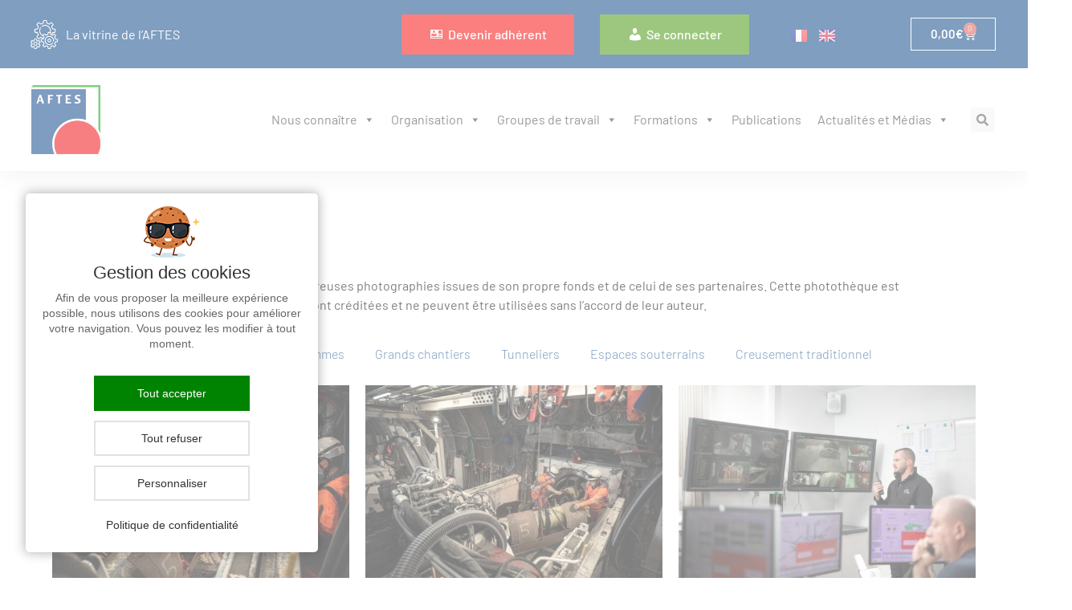

--- FILE ---
content_type: text/html; charset=UTF-8
request_url: https://www.aftes.fr/fr/phototheque-fr/
body_size: 41632
content:
<!DOCTYPE html><html lang="fr-FR"><head><meta charset="UTF-8"><meta name="viewport" content="width=device-width, initial-scale=1.0, viewport-fit=cover" /><meta name='robots' content='index, follow, max-image-preview:large, max-snippet:-1, max-video-preview:-1' /> <!-- This site is optimized with the Yoast SEO plugin v26.2 - https://yoast.com/wordpress/plugins/seo/ --><link media="all" href="https://www.aftes.fr/wp-content/cache/autoptimize/css/autoptimize_9d35868d84f3d0982960d305380f4d6d.css" rel="stylesheet"><link media="only screen and (min-width: 768px)" href="https://www.aftes.fr/wp-content/cache/autoptimize/css/autoptimize_946b2c60468bc29904ea367ce53b8a9e.css" rel="stylesheet"><link media="only screen and (max-width: 768px)" href="https://www.aftes.fr/wp-content/cache/autoptimize/css/autoptimize_6fe211f8bb15af76999ce9135805d7af.css" rel="stylesheet"><title>Photothèque - AFTES</title><link rel="preload" data-smush-preload as="image" href="https://www.aftes.fr/wp-content/uploads/2021/01/phototheque-au-cmhm_50519636317_o-1200x0px-600x400.jpg" fetchpriority="high" /><meta name="description" content="L’AFTES vous propose à la consultation de nombreuses photographies issues de son propre fonds et de celui de ses partenaires - Photothèque AFTES." /><link rel="canonical" href="https://www.aftes.fr/fr/phototheque-fr/" /><meta property="og:locale" content="fr_FR" /><meta property="og:type" content="article" /><meta property="og:title" content="Photothèque - AFTES" /><meta property="og:description" content="L’AFTES vous propose à la consultation de nombreuses photographies issues de son propre fonds et de celui de ses partenaires - Photothèque AFTES." /><meta property="og:url" content="https://www.aftes.fr/fr/phototheque-fr/" /><meta property="og:site_name" content="AFTES" /><meta property="article:modified_time" content="2025-01-17T15:20:58+00:00" /><meta property="og:image" content="https://www.aftes.fr/wp-content/uploads/2021/02/aftes-rollando-photo-1200x800-25.jpg" /><meta property="og:image:width" content="1199" /><meta property="og:image:height" content="800" /><meta property="og:image:type" content="image/jpeg" /><meta name="twitter:card" content="summary_large_image" /><meta name="twitter:title" content="Photothèque" /><meta name="twitter:description" content="L’AFTES vous propose la consultation de nombreuses photographies issues de son propre fonds et de celui de ses partenaires. Cette photothèque est régulièrement mise à jour. Toutes les photos sont créditées et ne peuvent être utilisées sans l’accord de leur auteur." /><meta name="twitter:image" content="https://www.aftes.fr/wp-content/uploads/2021/02/aftes-rollando-photo-1200x800-25-300x300.jpg" /><meta name="twitter:label1" content="Durée de lecture estimée" /><meta name="twitter:data1" content="4 minutes" /> <script type="application/ld+json" class="yoast-schema-graph">{"@context":"https://schema.org","@graph":[{"@type":"WebPage","@id":"https://www.aftes.fr/fr/phototheque-fr/","url":"https://www.aftes.fr/fr/phototheque-fr/","name":"Photothèque - AFTES","isPartOf":{"@id":"https://www.aftes.fr/fr/#website"},"primaryImageOfPage":{"@id":"https://www.aftes.fr/fr/phototheque-fr/#primaryimage"},"image":{"@id":"https://www.aftes.fr/fr/phototheque-fr/#primaryimage"},"thumbnailUrl":"https://www.aftes.fr/wp-content/uploads/2021/02/aftes-rollando-photo-1200x800-25.jpg","datePublished":"2021-10-06T09:33:15+00:00","dateModified":"2025-01-17T15:20:58+00:00","description":"L’AFTES vous propose à la consultation de nombreuses photographies issues de son propre fonds et de celui de ses partenaires - Photothèque AFTES.","breadcrumb":{"@id":"https://www.aftes.fr/fr/phototheque-fr/#breadcrumb"},"inLanguage":"fr-FR","potentialAction":[{"@type":"ReadAction","target":["https://www.aftes.fr/fr/phototheque-fr/"]}]},{"@type":"ImageObject","inLanguage":"fr-FR","@id":"https://www.aftes.fr/fr/phototheque-fr/#primaryimage","url":"https://www.aftes.fr/wp-content/uploads/2021/02/aftes-rollando-photo-1200x800-25.jpg","contentUrl":"https://www.aftes.fr/wp-content/uploads/2021/02/aftes-rollando-photo-1200x800-25.jpg","width":1199,"height":800,"caption":"L16 Puits Braque - Aulnay"},{"@type":"WebSite","@id":"https://www.aftes.fr/fr/#website","url":"https://www.aftes.fr/fr/","name":"AFTES","description":"Association Française des Tunnels et de l&#039;Espace Souterrain","publisher":{"@id":"https://www.aftes.fr/fr/#organization"},"potentialAction":[{"@type":"SearchAction","target":{"@type":"EntryPoint","urlTemplate":"https://www.aftes.fr/fr/?s={search_term_string}"},"query-input":{"@type":"PropertyValueSpecification","valueRequired":true,"valueName":"search_term_string"}}],"inLanguage":"fr-FR"},{"@type":"Organization","@id":"https://www.aftes.fr/fr/#organization","name":"AFTES - Association Française des Tunnels et de l'Espace Souterrain","alternateName":"AFTES","url":"https://www.aftes.fr/fr/","logo":{"@type":"ImageObject","inLanguage":"fr-FR","@id":"https://www.aftes.fr/fr/#/schema/logo/image/","url":"https://www.aftes.fr/wp-content/uploads/2020/02/logo-aftes.png","contentUrl":"https://www.aftes.fr/wp-content/uploads/2020/02/logo-aftes.png","width":530,"height":188,"caption":"AFTES - Association Française des Tunnels et de l'Espace Souterrain"},"image":{"@id":"https://www.aftes.fr/fr/#/schema/logo/image/"},"sameAs":["https://www.linkedin.com/company/aftes/","https://www.youtube.com/channel/UC5SWGAtY_bfb3E8uNJ2ozPw"]}]}</script> <!-- / Yoast SEO plugin. --><link rel='dns-prefetch' href='//cdn.jsdelivr.net' /><link rel='dns-prefetch' href='//ajax.googleapis.com' /><link rel='dns-prefetch' href='//cdnjs.cloudflare.com' /><link rel="alternate" type="application/rss+xml" title="AFTES &raquo; Flux" href="https://www.aftes.fr/fr/feed/" /><link rel="alternate" type="application/rss+xml" title="AFTES &raquo; Flux des commentaires" href="https://www.aftes.fr/fr/comments/feed/" /> <script type="text/javascript">var ajaxurl = "https://www.aftes.fr/wp-admin/admin-ajax.php";</script> <script type="text/javascript">let mp_ajax_url = "https://www.aftes.fr/wp-admin/admin-ajax.php";
					let mp_currency_symbol = "&euro;";
					let mp_currency_position = "right";
					let mp_currency_decimal = ",";
					let mp_currency_thousands_separator = " ";
					let mp_num_of_decimal = "2";
					let mp_empty_image_url = "https://www.aftes.fr/wp-content/plugins/mage-eventpress/assets/helper/images/no_image.png";
					let mp_date_format = "D d M , yy";
					//let mp_nonce = wp_create_nonce('mep-ajax-nonce');</script> <script type="text/javascript">// WooCommerce Event Manager Ajax URL
				var ajaxurl = "https://www.aftes.fr/wp-admin/admin-ajax.php";</script> <link rel='stylesheet' id='dashicons-css' href='https://www.aftes.fr/wp-includes/css/dashicons.min.css?ver=6.8.3' type='text/css' media='all' /><link rel='stylesheet' id='jquery-style-css' href='https://ajax.googleapis.com/ajax/libs/jqueryui/1.11.4/themes/smoothness/jquery-ui.css?ver=6.8.3' type='text/css' media='all' /><link rel='stylesheet' id='slick-carousel-css' href='https://cdn.jsdelivr.net/gh/kenwheeler/slick@1.8.1/slick/slick.css?ver=1.8.1' type='text/css' media='all' /><link rel='stylesheet' id='slick-carousel-theme-css' href='https://cdn.jsdelivr.net/gh/kenwheeler/slick@1.8.1/slick/slick-theme.css?ver=1.8.1' type='text/css' media='all' /><link rel='stylesheet' id='woocommerce-general-css' href='//www.aftes.fr/wp-content/uploads/omgf/plugins/woocommerce/assets/css/woocommerce.css?ver=1763656911' type='text/css' media='all' /><link rel='stylesheet' id='jquery-ui-style-css' href='//ajax.googleapis.com/ajax/libs/jqueryui/1.9.0/themes/base/jquery-ui.css?ver=6.8.3' type='text/css' media='all' /><link rel='stylesheet' id='megamenu-css' href='https://www.aftes.fr/wp-content/uploads/maxmegamenu/style_fr_fr.css?ver=b39e8a' type='text/css' media='all' /><link rel='stylesheet' id='font-awesome-css' href='//www.aftes.fr/wp-content/uploads/omgf/plugins/elementor/assets/lib/font-awesome/css/font-awesome.min.css?ver=1763656911' type='text/css' media='all' /><link rel='stylesheet' id='swiper-css' href='//www.aftes.fr/wp-content/uploads/omgf/plugins/elementor/assets/lib/swiper/v8/css/swiper.min.css?ver=1763656911' type='text/css' media='all' /><link rel='stylesheet' id='elementor-icons-fa-solid-css' href='//www.aftes.fr/wp-content/uploads/omgf/plugins/elementor/assets/lib/font-awesome/css/solid.min.css?ver=1763656911' type='text/css' media='all' /><link rel='stylesheet' id='eael-1942-css' href='https://www.aftes.fr/wp-content/uploads/essential-addons-elementor/eael-1942.css?ver=1737130858' type='text/css' media='all' /><link rel='stylesheet' id='elementor-icons-css' href='//www.aftes.fr/wp-content/uploads/omgf/plugins/elementor/assets/lib/eicons/css/elementor-icons.min.css?ver=1763656911' type='text/css' media='all' /><link rel='stylesheet' id='elementor-post-2070-css' href='https://www.aftes.fr/wp-content/uploads/elementor/css/post-2070.css?ver=1763020188' type='text/css' media='all' /><link rel='stylesheet' id='lae-icomoon-styles-css' href='//www.aftes.fr/wp-content/uploads/omgf/plugins/addons-for-elementor/assets/css/icomoon.css?ver=1763656911' type='text/css' media='all' /><link rel='stylesheet' id='font-awesome-5-all-css' href='//www.aftes.fr/wp-content/uploads/omgf/plugins/elementor/assets/lib/font-awesome/css/all.min.css?ver=1763656911' type='text/css' media='all' /><link rel='stylesheet' id='elementor-post-13008-css' href='https://www.aftes.fr/wp-content/uploads/elementor/css/post-13008.css?ver=1763021045' type='text/css' media='all' /><link rel='stylesheet' id='elementor-post-1964-css' href='https://www.aftes.fr/wp-content/uploads/elementor/css/post-1964.css?ver=1763020188' type='text/css' media='all' /><link rel='stylesheet' id='elementor-post-1942-css' href='https://www.aftes.fr/wp-content/uploads/elementor/css/post-1942.css?ver=1763020188' type='text/css' media='all' /><link rel='stylesheet' id='mp_font_awesome-430-css' href='https://cdnjs.cloudflare.com/ajax/libs/font-awesome/4.3.0/css/font-awesome.css?ver=4.3.0' type='text/css' media='all' /><link rel='stylesheet' id='mp_font_awesome-660-css' href='https://cdnjs.cloudflare.com/ajax/libs/font-awesome/6.6.0/css/all.min.css?ver=6.6.0' type='text/css' media='all' /><link rel='stylesheet' id='mp_font_awesome-css' href='//cdn.jsdelivr.net/npm/@fortawesome/fontawesome-free@5.15.4/css/all.min.css?ver=5.15.4' type='text/css' media='all' /><link rel='stylesheet' id='mp_flat_icon-css' href='//www.aftes.fr/wp-content/uploads/omgf/plugins/mage-eventpress/assets/helper/flaticon/flaticon.css?ver=1763656911' type='text/css' media='all' /><link rel='stylesheet' id='elementor-gf-local-barlow-css' href='//www.aftes.fr/wp-content/uploads/omgf/elementor-gf-local-barlow/elementor-gf-local-barlow.css?ver=1763656909' type='text/css' media='all' /><link rel='stylesheet' id='elementor-gf-local-montserrat-css' href='//www.aftes.fr/wp-content/uploads/omgf/elementor-gf-local-montserrat/elementor-gf-local-montserrat.css?ver=1763656909' type='text/css' media='all' /><link rel='stylesheet' id='elementor-icons-fa-brands-css' href='//www.aftes.fr/wp-content/uploads/omgf/plugins/elementor/assets/lib/font-awesome/css/brands.min.css?ver=1763656911' type='text/css' media='all' /> <script type="text/javascript" id="jquery-core-js-extra">/* <![CDATA[ */
var mep_ajax = {"url":"https:\/\/www.aftes.fr\/wp-admin\/admin-ajax.php","nonce":"6e64e06655"};
/* ]]> */</script> <script type="text/javascript" src="https://www.aftes.fr/wp-includes/js/jquery/jquery.min.js?ver=3.7.1" id="jquery-core-js"></script> <script type="text/javascript" src="https://cdn.jsdelivr.net/gh/kenwheeler/slick@1.8.1/slick/slick.min.js?ver=1.8.1" id="slick-carousel-js"></script> <script type="text/javascript" id="wc-add-to-cart-js-extra">/* <![CDATA[ */
var wc_add_to_cart_params = {"ajax_url":"\/wp-admin\/admin-ajax.php","wc_ajax_url":"\/fr\/?wc-ajax=%%endpoint%%","i18n_view_cart":"Voir le panier","cart_url":"https:\/\/www.aftes.fr\/fr\/cart\/","is_cart":"","cart_redirect_after_add":"no"};
/* ]]> */</script> <script type="text/javascript" id="woocommerce-js-extra">/* <![CDATA[ */
var woocommerce_params = {"ajax_url":"\/wp-admin\/admin-ajax.php","wc_ajax_url":"\/fr\/?wc-ajax=%%endpoint%%","i18n_password_show":"Afficher le mot de passe","i18n_password_hide":"Masquer le mot de passe"};
/* ]]> */</script> <link rel="EditURI" type="application/rsd+xml" title="RSD" href="https://www.aftes.fr/xmlrpc.php?rsd" /><link rel="alternate" title="oEmbed (JSON)" type="application/json+oembed" href="https://www.aftes.fr/wp-json/oembed/1.0/embed?url=https%3A%2F%2Fwww.aftes.fr%2Ffr%2Fphototheque-fr%2F" /><link rel="alternate" title="oEmbed (XML)" type="text/xml+oembed" href="https://www.aftes.fr/wp-json/oembed/1.0/embed?url=https%3A%2F%2Fwww.aftes.fr%2Ffr%2Fphototheque-fr%2F&#038;format=xml" /> <script type="text/javascript">( function () {
                window.lae_fs = { can_use_premium_code: false};
            } )();</script> <script>document.documentElement.className = document.documentElement.className.replace('no-js', 'js');</script> <noscript><style>.woocommerce-product-gallery{ opacity: 1 !important; }</style></noscript><meta name="generator" content="Elementor 3.32.5; features: additional_custom_breakpoints; settings: css_print_method-external, google_font-enabled, font_display-auto"><link rel="icon" href="https://www.aftes.fr/wp-content/uploads/2020/02/cropped-icone-1-32x32.gif" sizes="32x32" /><link rel="icon" href="https://www.aftes.fr/wp-content/uploads/2020/02/cropped-icone-1-192x192.gif" sizes="192x192" /><link rel="apple-touch-icon" href="https://www.aftes.fr/wp-content/uploads/2020/02/cropped-icone-1-180x180.gif" /><meta name="msapplication-TileImage" content="https://www.aftes.fr/wp-content/uploads/2020/02/cropped-icone-1-270x270.gif" /><style type="text/css" id="wp-custom-css">/* FIX temporaire buttons colors */
.woocommerce:where(body:not(.woocommerce-block-theme-has-button-styles)) a.button,
button#somdn-form-submit-button {
	border-color: #f60000;
    background-color: #f60000;
	color: white;
	font-weight: 400;
		border: 1px solid #f60000;
}

.woocommerce:where(body:not(.woocommerce-block-theme-has-button-styles)) a.button:hover,
button#somdn-form-submit-button:hover {
  background-color: white;
	color: #f60000;
}

.woocommerce:where(body:not(.woocommerce-uses-block-theme)) ul.products li.product .price,
.woocommerce:where(body:not(.woocommerce-uses-block-theme)) div.product p.price, .woocommerce:where(body:not(.woocommerce-uses-block-theme)) div.product span.price {
    color: #777;
}

div#woocommerce_product_search-2 button {
    background: white;
}

div#woocommerce_product_search-2 button:hover {
    background: #003d80;
	border: 1px solid #003d80;
}

/* Cookie banner title */
div#tac_title {
    display: none;
}


/* Fix maj mage event style panier - evenement - checkout */

div.woocommerce td.product-name {
    font-size: 16px;
    color: black;
    font-weight: 400;
}


/*page checkout sur details information */

.woocommerce td.product-name .wc-item-meta .wc-item-meta-label,
.woocommerce td.product-name .wc-item-meta dt,
.woocommerce td.product-name dl.variation .wc-item-meta-label,
.woocommerce td.product-name dl.variation dt {
    float: none;
}


/***/

::placeholder {
    color: black!important;
    opacity: 0.5;
}

button {
    border-radius: 0px;
}

strong {
    font-weight: 600!important;
}


/*
 * recaptcha
 */

.grecaptcha-badge {
    visibility: hidden;
}


/* FORCE POLICE */

.eael-data-table tbody tr td {
    font-family: Barlow;
    line-height: 1.5em;
    font-size: 15px;
}


/** BUG elementor event*/

.mep-events-wrapper,
.mep_related_product_area {
    font-size: 16px;
    line-height: 22px!important;
}

.mep-default-theme .cta-blue div {
    display: flex;
    flex-wrap: unset;
}

.elementor-section.elementor-section-boxed>.elementor-container .cta-blue {
    max-width: 100%;
}

.elementor-icon-list-text a {
    color: #fff;
}


/** PB thumb panier */

.attachment-woocommerce_thumbnail.size-woocommerce_thumbnail {
    width: 100px;
}

body {
    font-family: 'Barlow', "Helvetica Neue", helvetica, arial, sans-serif;
    font-weight: 400;
    font-size: 15px;
}

.displaynone {
    display: none;
}

.elementor-editor-active .displaynone {
    display: initial;
}

.home .sep-top-page {
    display: none;
}

.type-post {
    margin-top: 40px;
}

@media screen and (max-width:780px) {
    .td-content-wrapper a {
        margin-left: 23vw;
    }
}

@media (min-width:1200px) {
    .container {
        width: 1200px;
    }
}

.menu-item i._before {
    padding-top: 6px;
}

.picto-fichier {
    background-image: url(/wp-content/uploads/2020/07/download.svg);
    height: 24px;
    width: 27px;
    display: block;
    margin: 0 auto;
    margin-bottom: 0px;
    text-align: center;
    color: #F60000;
    background-repeat: no-repeat;
}

.news-item h2 a {
    font-size: 30px !important;
}

.elementor-text-editor a,
.elementor-text-editor a:active,
.elementor-text-editor a:hover,
a:focus {
    text-decoration: underline;
    color: #003D80;
}

.elementor-text-editor a {
    text-decoration: underline;
}

#footer-wrapper a,
a:active,
a:hover,
a:focus {
    text-decoration: none;
}

h2.entry-title,
.eael-call-to-action .title {
    font-size: 30px !important;
    color: #000!important;
    font-family: "Barlow", Sans-serif;
    font-weight: 400;
    word-wrap: break-word;
    letter-spacing: -.02em;
    text-transform: none;
    padding: 15px !important;
    border-left: 3px solid #F60000;
}

section.related.products .products h2 {
    font-size: 20px!important;
}

.elementor-kit-2070 #acces-formulaire h2 {
    color: white!important;
}

.woocommerce div.product .product_title {
    line-height: 1.3 !important;
}

.rejoindre-groupe a {
    -webkit-transition: border-color 0.4s, color 0.4s;
    transition: border-color 0.4s, color 0.4s;
    color: #003D80!important;
}

.rejoindre-groupe a:hover {
    color: #ffff!important;
    background-color: #003D80!important;
}

p a {
    -webkit-transition: border-color 0.4s, color 0.4s;
    transition: border-color 0.4s, color 0.4s;
    color: #003D80!important;
}

button#place_order {
    width: auto;
    border-radius: 0px;
}

.term-description p {
    margin-bottom: 50px;
}

.single-head {
    margin-top: 30px;
}

div.mep-default-feature-content p {
    margin: 0 0 10px;
}


/*
 * Publications
 */

h1.product_title.entry-title {
    font-size: 36px;
}

.archive .button.product_type_simple.add_to_cart_button {
    margin-right: 10px;
}

ul.products li.product .secondary-image {
    display: none!important;
}

.single-product form.cart {
    display: flex;
}

.related.products .product h2 {
    width: 100%;
}

@media screen and (min-width:576px) {
    xxxul.products li.product .attachment-woocommerce_thumbnail {
        display: inline-block!important;
    }
    ul.products li.product h2 {
        display: inline-block!important;
        width: 60%;
        margin-bottom: 20px!important;
    }
    ul.products.grid li.product h2 {
        width: 100%;
    }
}

@media screen and (max-width:576px) {
    .woocommerce ul.products li.product {
        display: flex;
        flex-direction: column;
    }
    ul.products.list li.product img {
        float: none;
        width: 100%!important;
    }
    .woocommerce ul.products li.product h2.woocommerce-loop-product__title {
        font-size: 24px!important;
    }
    .woocommerce-product-details__short-description {
        width: 100%!important;
    }
    li.product>.gridlist-buttonwrap,
    .button.product_type_simple,
    li.product .price {
        width: 100%!important;
        text-align: center;
    }
    .woocommerce ul.products.grid li.product h2.woocommerce-loop-product__title {
        font-size: 16px!important;
    }
}


/*
 * Groupe de travail
 */

#thematic_filter {
    width: 100%
}

.groups-join input[type="submit"]:hover {
    background-color: #003D80 !important;
    color: #fff !important;
}

input[type="submit"]:hover {
    background-color: #003D80;
    color: #fff;
}

form.customize-unpreviewable input {
    cursor: auto !important
}

.col-3.titre {
    vertical-align: middle!important;
}

.col-3.date {
    vertical-align: middle!important;
}

.membre_register {
    background-color: #f2f2f2 !important;
}

.table thead th {
    padding: 20px 15px;
    background-color: #003D80;
    ;
    background-clip: border-box;
    font-size: 16px;
    font-weight: 600;
    font-family: "Montserrat", sans-serif;
    line-height: 1;
    color: #fff;
    border-color: #000;
    border-width: 2px;
    border-style: none;
    background-clip: padding-box;
    text-align: center;
}

.table .odd td.col-3,
.table .even td.col-3 {
    text-align: center;
}

table.table.table-fixed tbody>tr:nth-child(2n) td {
    color: #6d7882;
    background: #f2f2f2;
}

table.table.table-fixed tbody>tr:nth-child(2n+1) td {
    color: #6d7882;
}

td.col-3.fichier a {
    color: #6d7882 !important;
}

.col-12.titre-animateur h3 {
    font-weight: 400;
    font-size: 20px;
    margin-top: 30px;
}

.col-12.titre-membre h3 {
    font-weight: 400;
    font-size: 20px;
    margin-top: 50px;
}


/* Groupe de travail list view */

@media screen and (max-width:767px) {
    .category-groupes-de-travail .elementor-posts .elementor-post {
        display: block!important;
    }
}

.category-groupes-de-travail .groupes_de_travail>a {
    margin-bottom: 20px;
}

#groups_accueil_container {
    display: flex;
    flex-wrap: wrap;
}

#groups_accueil_image_container {
    padding-right: 10px;
}

#groups_text_desc {
    padding-left: 10px;
}

@media screen and (min-width:992px) {
    #groups_accueil_image_container {
        flex: 1;
    }
    #groups_text_desc {
        flex: 2;
    }
}

@media screen and (max-width:992px) {
    #groups_accueil_image_container {
        margin-bottom: 20px;
    }
}

@media screen and (-webkit-min-device-pixel-ratio:0) and (min-resolution:.001dpcm) {
    .col-3 {
        width: auto;
    }
}


/*
 * icon-evenements
 */

xxx.mep-default-sidrbar-events-schedule h3 i {
    display: none
}

.mep_event_list_item {
    border: none;
}

.mep_event_list_item .mep-event-excerpt {
    margin-left: 0;
}

.mep_event_list_item h2.mep_list_title {
    padding: 0;
}

.mep_event_list_item .mep_list_event_details p {
    padding-left: 0px;
}

.mep-list-footer ul li i {
    display: none;
}

.mep-list-footer {
    margin-left: 25px
}

.mep-event-excerpt {
    margin-left: 25px
}

.mep_list_event_details p {
    font-weight: 400;
    line-height: 1.4;
}

#mage_event_submit .ex-sec-title:nth-of-type(2) {
    background-color: lightgrey;
}

.mep-list-footer ul li {
    margin: 0 0 0 0;
}

.term-publications-fr.woocommerce ul.products li.product h2.woocommerce-loop-product__title {
    padding: 12px 8px;
}

h2.mep_list_title,
.mep-default-title h2,
.woocommerce ul.products li.product h2.woocommerce-loop-product__title {
    font-size: 19px;
    color: #003D80;
}


/*
 * HEADER
 */


/* Elementor top nav (button) */

.header-aftes .menu-item.menu-item-type-custom.menu-item-object-custom.btn-menu-devenir-adherent a {
    background: #F60000;
}

.header-aftes .menu-item.menu-item-type-custom.menu-item-object-custom.btn-menu-devenir-adherent a:hover {
    border-color: #f60000;
    background-color: #ffffff;
    color: #f60000;
    border: 1px solid #f60000;
    transition: all .3s ease-in-out;
}

.header-aftes .menu-item.menu-item-type-custom.menu-item-object-custom.btn-menu-devenir-adherent a {
    background: #F60000;
    transition: all .3s ease-in-out;
    border: 1px solid #f60000;
}

.header-aftes .menu-item.menu-item-type-custom.menu-item-object-custom.btn-menu-user-name a,
.header-aftes .menu-item.menu-item-type-custom.menu-item-object-custom.btn-menu-se-connecter a {
    background-color: #3C8F00;
    transition: all .3s ease-in-out;
    border: 1px solid #3C8F00;
}

.header-aftes .menu-item.menu-item-type-custom.menu-item-object-custom.btn-menu-user-name a:hover,
.header-aftes .menu-item.menu-item-type-custom.menu-item-object-custom.btn-menu-se-connecter a:hover {
    border-color: #3C8F00;
    background-color: #ffffff;
    color: #3C8F00;
    border: 1px solid #3C8F00;
    transition: all .3s ease-in-out;
}

.header-aftes .menu-item.menu-item-type-custom.menu-item-object-custom.btn-menu-user-name a {
    background-color: #3C8F00;
}

.header-aftes .menu-item.menu-item-type-custom.menu-item-object-custom.btn-menu-se-connecter a {
    background-color: #3C8F00;
}

ul.cpel-switcher__list {
    gap: 12px;
}


@media screen and (max-width:767px) {
    li.cpel-switcher__lang.cpel-switcher__lang--active {
        margin-right: 0!important;
    }
    .header-aftes .menu-item.menu-item-type-custom.menu-item-object-custom.btn-menu-devenir-adherent a {
        background: #003D80;
        border: none;
    }
    .header-aftes .menu-item.menu-item-type-custom.menu-item-object-custom.btn-menu-user-name a {
        background-color: #003D80;
        border: none;
    }
    .header-aftes .menu-item.menu-item-type-custom.menu-item-object-custom.btn-menu-se-connecter a {
        background-color: #003D80;
        border: none;
    }
}

@media screen and (max-width:767px) {
    .elementor-nav-menu--dropdown.elementor-nav-menu__container li a {
        justify-content: flex-start;
    }
}


/* Elementor top nav (button) fin */

@media screen and (max-width:767px) {
    .btn-menu-user-name span {
        color: #fff;
    }
    .menu-item i._mi {
        color: #fff;
        font-size: 1.8em;
    }
    .menu-item i._mi,
    .menu-item img._mi {
        display: block;
    }
}


/*
 * footer
 */

.elementor-location-footer {
    z-index: -1;
    position: absolute;
}

footer p a {
    -webkit-transition: border-color 0.4s, color 0.4s;
    transition: border-color 0.4s, color 0.4s;
    color: #ffff!important;
}


/*
 * hauteur des sections
 */

.all-section {
    padding: 20px 0px;
}

@media screen and (min-width: 1025px) {
    .all-section {
        padding: 20px 0px;
    }
    /*@media screen and (min-width: 767px) and (max-width: 1024px){
.all-section{
	padding: 20px 15px 30px 15px !important;
}*/
}

.section-chapo {
    padding: 30px 20px -20px 20px !important;
}

@media(max-width:1170px) {
    .elementor-3696 .elementor-element.elementor-element-4e312b39 {
        padding: 0px 0px 0px 0px !important;
    }
    .elementor-3696 .elementor-element.elementor-element-2a92c44e>.elementor-element-populated {
        padding: 10px 20px 10px 20px;
    }
}


/*
 * dernière section
 */

.elementor-kit-2070 article {
    margin-bottom: 0px!important;
}

article {
    margin-bottom: -130px!important;
}


/*
 * breadcrumbs
 */

#breadcrumbs {
    margin: 50px -10px 0px -10px;
}

.breadcrumbs>span::before {
    border-top: #000 solid 1px;
    width: 30px;
    content: "";
    display: inline-block;
    vertical-align: middle;
    margin-right: 10px;
}

#breadcrumbs,
#breadcrumbs a {
    color: #FD001A;
    font-size: 14px;
    font-weight: 400;
}

.single-product #breadcrumbs {
    margin-bottom: 10px;
}

.page.hentry header h1.single-title,
body.elementor-kit-2070 h1 {
    color: #003D80;
    font-family: "Barlow", Sans-serif;
    font-weight: 300;
    word-wrap: break-word;
    letter-spacing: -.02em;
    text-transform: none;
    line-height: 1.3em;
    margin-top: 0;
}

@media screen and (max-width:576px) {
    .page.hentry header h1.single-title {
        padding-left: 0px;
        font-size: 46px;
    }
}

#mega-menu-wrap-main_menu #mega-menu-main_menu>li.mega-menu-megamenu>ul.mega-sub-menu li.mega-menu-column>ul.mega-sub-menu>li.mega-menu-item>a.mega-menu-link:hover {
    font-weight: 500;
}

.groupes_de_travail h1.single-title {
    padding-bottom: 40px;
}

@media screen and (max-width: 640px) {
    #breadcrumbs {
        margin: 50px 0px 0px 0px;
    }
}


/*
 * actualites
 * */

@media screen and (max-width: 640px) {
    .actualite-mob .elementor-posts .elementor-post {
        display: block!important;
    }
}


/*
 * Basics
 * */

.no-puce ul {
    list-style: none !important;
    margin: 0;
}


/*
* Header
 * */


/*** bt memebre ***/

#nav_menu-4 ul {
    padding: 0;
    margin: 0;
    margin-top: -14px;
}

#nav_menu-4 li a {
    color: #fff;
    font-weight: bold;
}

#nav_menu-4 li.membre {
    background-color: #ec1e24;
    margin: 0 0 0 30px;
    padding: 7px 20px;
}

#nav_menu-4 li {
    float: right;
}


/*** logo ***/

.site-branding-text {
    display: none;
}


/** EVENT MANAGER GENERAL **/


/* Search Button WooCommerce */
.search-submit,
.woocommerce-product-search button {
    position: initial;
}

#woocommerce-product-search-field-0 {
    margin-bottom: 16px;
    border-color: #404040;
}


/* Register button */

.button.button-default.woocommerce.button.alt.button.alt.btn-mep-event-cart {
    border: 2px solid #F60000;
    font-weight: 400;
    font-size: 18px;
    border-radius: 0;
}

.button-default.woocommerce.button.alt.button.alt.btn-mep-event-cart:hover {
    background: white;
    color: #F60000!important;
}
.search-submit, .woocommerce-product-search button:hover {
    color: white;
    background: #003d80;
}

/* Attendee infos */

.mep-user-info-sec input {
    font-size: 16px;
}

span#attendee_ticket_type_no:before {
    content: '\20';
}


/* Remove extra prices from elementor cart */

.elementor-menu-cart__container .variation {
    display: none;
}


/*Redefine default font-size*/

.mep-events-wrapper {
    max-width: 1200px;
}

div.mep-default-feature-content p,
div.mep-default-feature-content ul,
div.mep-default-feature-content ul li {
    color: inherit;
}


/*** EVENT MANAGER SIDEBAR ***/

.mep-default-sidrbar-meta {
	flex-direction: column;
	background: #003d80;
	margin-bottom: 12px
}

.mep-default-sidebar h3 {
  	margin-top: 0;
    color: white;
    margin-bottom: 10px;
}

.mep-default-sidrbar-events-schedule .sidrbar-events-schedule-title, .mep-default-sidebar h3 {
	font-size: 24px;
	font-weight: 400;
}

.mep-default-sidrbar-meta p a {
	color: white!important;
}

.mep-default-sidrbar-address {
	margin-bottom: 16px
}
.mep-default-sidrbar-address h3 {
	color: black;
}

.mep-default-sidrbar-address {
	padding: 16px;
}

.mep-default-sidrbar-events-schedule ul.mep_event_date_sch li {
	display: block;
}

.mep-default-sidrbar-events-schedule ul.mep_event_date_sch li span.mep-more-date {
    margin-bottom: 24px;
}
.mep-default-sidrbar-events-schedule ul.mep_event_date_sch li i {
    font-size: 22px;
    margin-bottom: 8px;
}

.mep-default-sidrbar-meta {
    display: block;
    xxxborder-bottom: 1px solid #ddd;
    xxxpadding-bottom: 20px;
}

div.mep-default-sidrbar-meta p {
    text-align: center;
}

.mep-default-sidrbar-address ul li span {
    font-size: inherit;
    padding: 0;
}

xxx.mep-default-sidrbar-events-schedule {
    text-align: center;
}

.mep-default-sidrbar-events-schedule li:before {
	display: none;
}


.mep-default-sidrbar-events-schedule ul.mep_event_date_sch {
	margin-left: 0;
}

.mep-more-date,
.mep-more-time {
    justify-content: center;
}

xxx.single-mep_events span.mep-more-time {
    margin-left: 0;
    align-items: center;
}

.mep-event-meta {
    font-size: 24px!important;
    font-weight: 400!important;
}

xxx.mep-default-sidrbar-events-schedule ul li i,
.mep-ev-start-date,
h3.mep_list_date i,
.mep-list-footer ul li i,
.df-ico i,
.mep-default-sidrbar-meta i,
.mep-default-sidrbar-address ul li i,
.mep-default-sidrbar-social ul li a,
.mep-tem3-title-sec {
    background: #404040;
}

xxx.mep-default-sidrbar-events-schedule h3 i,
.mep_event_list .mep_list_date,
.mep-event-theme-1 .mep-social-share li a,
.mep-template-2-hamza .mep-social-share li a {
    color: #404040;
}

.mep-events-wrapper table td {
    font-weight: 400;
}

.mep-events-wrapper table #ttyttl,
.mep-events-wrapper table #usertotal {
    font-weight: 600!important;
}

.mep_event_list_item:hover {
    border-color: #404040;
}

.mep_event_list_item .mep-list-header:before,
.mep_event_grid_item .mep-list-header:before {
    border-color: #404040;
}

.button.single_add_to_cart_button,
#mep_add_calender_button.mep-add-calender {
    border-radius: 0px!important;
    text-transform: none;
}

xxx.mep-default-sidrbar-events-schedule ul li i {
    display: none;
    padding: 0px
}

xxx.mep-default-sidrbar-events-schedule ul li:last-child {
    padding: 10px !important;
    text-align: center;
}

xxx.mep-default-sidrbar-events-schedule ul,
.mep-default-sidrbar-address ul {
    padding-left: 0px;
}

.mep-default-sidrbar-price-seat h5 {
    font-size: 25px;
    color: #000000;
}

.mep-default-sidrbar-price-seat strong {
    font-size: 20px;
    font-weight: 400;
    text-align: center;
    margin: 0 auto;
    text-transform: none;
    color: #000000;
    display: block;
}

.mep-default-sidebar .mep-default-sidrbar-address ul li {
    text-align: center;
    margin: 0 auto;
    vertical-align: middle;
    display: block;
    padding: 0;
}

xxx.mep-default-sidebar .mep-default-sidrbar-events-schedule h3 {
    display: block;
    font-size: 24px;
    font-weight: 400;
    text-align: center;
    margin: 0 auto;
    text-transform: none;
    color: #000000;
}


/*Cart sec Label Style*/

.mep-event-theme-1 h3.ex-sec-title,
.mep-tem3-mid-sec h3.ex-sec-title {
    background: #404040;
    color: #ffffff;
}


/*FAQ Sec Style*/

.mep-default-feature-faq-sec h4,
.tmep-emplate-3-faq-sec .mep-event-faq-part h4 {
    background: #404040;
    color: #ffffff;
}


/*Cart Button Style*/

.mep-default-feature-cart-sec button.single_add_to_cart_button.button.alt.btn-mep-event-cart,
.mep-event-theme-1 .btn-mep-event-cart,
.mep-template-2-hamza .btn-mep-event-cart,
.mep-tem3-mid-sec .btn-mep-event-cart {
    background: #F00202;
    color: #ffffff !important;
    border-color: #F00202;
}


/*Calender Button Style*/

.mep-default-sidrbar-calender-btn a,
.mep-event-theme-1 .mep-add-calender,
.mep-template-2-hamza .mep-add-calender,
.mep-tem3-mid-sec .mep-add-calender {
    background: #F00202;
    color: #ffffff !important;
    border-color: #F00202;
}

ul#mep_add_calender_links li a {
    background: #F00202;
}

ul#mep_add_calender_links li a:hover {
    background-color: white;
}

#mep_add_calender_button {
    background: #F00202;
    border: 2px solid #F00202!important;
    height: 40px!important;
}

#mep_add_calender_button.mep-add-calender:hover,
.mep-default-sidrbar-calender-btn a:hover {
    color: #F00202 !important;
    background: white;
}

#mep_event_ticket_type_table tbody td {
    padding: 32px 15px;
}


/**/

.mep_list_event_details p.read-more a {
    color: #404040;
}

button.single_add_to_cart_button {
    min-width: auto;
}

.mep_list_event_details p {
    white-space: normal;
    padding-left: 10px;
    margin: 10px 0;
}

.equinox .event {
    display: table-cell;
}

xxx.mep-default-sidrbar-events-schedule ul li i,
.mep-ev-start-date,
h3.mep_list_date i,
.mep-list-footer ul li i,
.df-ico i,
.mep-default-sidrbar-meta i,
.mep-default-sidrbar-address ul li i,
.mep-default-sidrbar-social ul li a,
.mep-tem3-title-sec {
    background: #003D80 !important;
}

xxx.mep-default-sidrbar-events-schedule h3 i,
.mep_event_list .mep_list_date,
.mep-event-theme-1 .mep-social-share li a,
.mep-template-2-hamza .mep-social-share li a {
    color: #003D80 !important;
}

button.mep-cat-control {
    background: #3C8F00;
  	color: white;
  	border: 0;
}

button.mep-cat-control.mixitup-control-active {
    background: #ddd;
    color: #000;
}

.mep_event_list_item .mep-list-header::before,
.mep_event_grid_item .mep-list-header::before {
    display: none;
}

.mep_event_list_item:hover {
    border-color: #003D80 !important;
}

.mep-default-sidrbar-address ul li i {
    display: none;
}

h4.mep-cart-table-title {
    margin: 0px 0px 16px 0px;
}

.equinox .calendar-header {
    display: flex;
    background-color: #333333;
}

.equinox .calendar-header .month-label {
    flex: 1;
    text-align: left;
    align-self: center;
}

@media screen and (max-width:576px) {
    .equinox .calendar-header .month-label {
        font-size: 16px
    }
    .equinox .calendar-header .calendar-actions {
        flex-direction: column;
        justify-content: flex-end;
    }
}

.equinox .calendar-header .calendar-actions {
    flex: 1;
    text-align: right;
    display: flex;
    justify-content: flex-end;
}

.calendar-actions button {
    color: #ffffff;
}


/** EVENT MANAGER FIN **/

.dropdown-menu>.active>a,
.dropdown-menu>.active>a:hover,
.dropdown-menu>.active>a:focus {
    background-color: #003D80;
}

.nav>li.active>a:after,
.current-page-parent:after {
    background-color: #003D80;
    left: 30%;
    width: 50%;
    height: 1px;
}

.btn-default,
input[type="submit"],
input#submit,
button,
a.comment-reply-link,
.woocommerce #respond input#submit,
.woocommerce input.button,
.woocommerce #respond input#submit.alt {
    color: #003D80;
}

.woocommerce #respond input#submit:hover,
.woocommerce input.button:hover,
.woocommerce #respond input#submit.alt:hover,
.woocommerce a.button.alt:hover,
.woocommerce button.button.alt:hover,
.woocommerce input.button.alt:hover {
    background-color: transparent;
    color: #003D80;
}

.amount-cart {
    color: #000;
    background: #ededed;
}

.amount-cart:before {
    border-right: 7px solid #ededed;
    top: calc(50% - 5px);
}

.cart-contents span.count {
    background-color: #ededed;
}

.woocommerce div.product .woocommerce-tabs ul.tabs.wc-tabs li:hover a {
    border-bottom: 2px solid #003D80;
}

.woocommerce div.product .woocommerce-tabs ul.tabs li a {
    color: #003D80;
    border-radius: 0;
}

.woocommerce ul.products li.product img {
    box-shadow: none!important;
}

.woocommerce ul.products li.product:hover a img {
    margin-top: -20px;
    margin-bottom: 15px;
    box-shadow: none;
}

.woocommerce div.product .woocommerce-tabs ul.tabs.wc-tabs li.active a {
    border-bottom: 2px solid #003D80;
    color: #003D80;
}

.woocommerce span.onsale {
    background-color: #003D80;
}

.woocommerce .widget_price_filter .ui-slider .ui-slider-range,
.woocommerce .widget_price_filter .ui-slider .ui-slider-handle {
    background-color: #003D80;
}

.equinox .date-events {
    min-height: 35px;
}

.elementor-posts .elementor-post__excerpt p {
    font-size: 15px;
    color: #000;
}

.elementor-section.elementor-section-boxed>.elementor-container {
    max-width: 1200px;
}

xxx.woocommerce #content-container ul.products li.product {
    -webkit-border-radius: 0px;
    -moz-border-radius: 0px;
    border-radius: 0px !important;
    padding: 16px;
}

.woocommerce #content-container ul.products li.product .arhive-product-gallery {
    display: none;
}

.woocommerce ul.products li.product {
    box-shadow: 0 0 10px 0 rgb(0 0 0 / 15%)!important;
    border: none;
    padding: 0!important;
}

h2.woocommerce-loop-product__title {
    padding: 12px 9px!important;
}

.woocommerce ul.products li.product:hover {
    box-shadow: 0 0 30px 0 rgb(0 0 0 / 15%)!important;
}

xxx.woocommerce ul.products li.product a img {
    -webkit-border-radius: 0px;
    -moz-border-radius: 0px;
    border-radius: 0px !important;
    margin-top: 0px;
    box-shadow: none!important;
}

xxx.woocommerce ul.products li.product:hover a img {
    -webkit-border-radius: 0px;
    -moz-border-radius: 0px;
    border-radius: 0px !important;
    margin-bottom: 15px;
    border: none;
    box-shadow: none;
}

xxx.woocommerce ul.products li.product .button {
    -webkit-border-radius: 0px!important;
    -moz-border-radius: 0px!important;
    border-radius: 0px !important;
}

.woocommerce ul.products.list h2.woocommerce-loop-product__title {
    padding-left: 0!important;
    padding-top: 16px!important;
}

.woocommerce ul.products.list li.product a img {
    margin-top: 0;
    margin-bottom: 0;
}

.woocommerce .product_meta span:not(.sku) {
    display: block;
}

.woocommerce table.shop_attributes th {
    text-align: left;
    padding: 8px 20px 8px 12px;
    white-space: nowrap;
}


/*
 * Custom main nav
 * */

#my-menu ul:not(.dropdown-menu)>li:before {
    content: "|";
    padding-left: 10px;
    padding-right: 10px;
    font-size: 25px;
    font-weight: 100;
    vertical-align: middle;
}

#my-menu ul:not(.dropdown-menu)>li:first-of-type:before {
    content: "";
}

li.menu-item-has-children>a::before {
    right: 0;
}

.elementor-widget-nav-menu .elementor-nav-menu--main:not(.e--pointer-framed) .elementor-item::before,
.elementor-widget-nav-menu .elementor-nav-menu--main:not(.e--pointer-framed) .elementor-item::after {
    background: transparent;
}


/*
 * Actualités
 * */

.post-excerpt {
    font-style: normal;
    font-weight: 400;
}


/*
 * User Registration
 * */

.custom-user-registration-button {
    padding: 10px 20px!important;
    background-color: white;
    color: #003D80;
    border: 1px solid #003D80!important;
    font-size: 16px;
}

.custom-user-registration-button:hover {
    background-color: #003D80;
    color: white;
}


/**
 * Woocommerce Dashboard
 */

.woocommerce-user-memberships-table-container .button.renew {
    background-color: #3C8F00;
    border-color: #3C8F00;
}

.woocommerce-user-memberships-table-container .button.renew:hover {
    border-color: #3C8F00;
    background-color: #FFF;
    color: #3C8F00;
}

.woocommerce-user-memberships-table-container .button.on-hold {
    background-color: gray;
    border-color: gray;
    pointer-events: none;
    cursor: not-allowed;
    opacity: 0.65;
    -webkit-box-shadow: none;
    box-shadow: none;
}

.woocommerce-user-memberships-table-container .button.on-hold:hover {
    background-color: gray;
    border-color: gray;
}

#button-add-new-collective-child-memebrship {
    margin: 16px 0 16px 0;
}

.woocommerce-account .woocommerce-MyAccount-navigation {
    width: 22%
}

.woocommerce-account .woocommerce-MyAccount-content {
    width: 76%
}

.woocommerce-orders-table__cell-order-actions a.button {
    margin-right: 2.5px;
}

.woocommerce-Addresses {
    margin-top: 25px;
}

.woocommerce-Address-title.title {
    display: flex;
    justify-content: stretch
}

.woocommerce-Address-title.title>h3 {
    margin-top: 0;
    margin-bottom: 0;
    flex: 2;
}

.woocommerce-Address-title.title>a {
    align-self: center;
}

.woocommerce-orders-table__cell.woocommerce-orders-table__cell-order-actions {
    display: flex;
    height: 80px;
}

.woocommerce-orders-table__cell.woocommerce-orders-table__cell-order-actions a {
    align-self: center;
}


/**
 * Woocommerce Checkout
 */

.woocommerce-order-details .order-again a {
    color: #FFF!important;
}

.woocommerce-order-details .order-again a:hover {
    color: #003D80!important;
}

.woocommerce-cart-form .coupon #coupon_code {
    width: 45%;
}

.eael-woo-checkout .woocommerce .woocommerce-error a,
.eael-woo-checkout .woocommerce .woocommerce-info a,
.eael-woo-checkout .woocommerce .woocommerce-message a {
    text-transform: none;
}

.woocommerce .wc-bacs-bank-details-account-name {
    font-weight: 300;
    font-size: 24px;
}

#ship-to-different-address>label {
    margin-top: 0;
    margin-bottom: 0;
    font-weight: 200;
}


/* Paypal buttons */

#ppc-button .paypal-buttons>iframe.component-frame {
    z-index: 0;
}


/*
 * Elementor
 */

.wp-caption {
    border: 0;
}

.elementor-image figcaption {
    font-size: 12px;
    text-align: right;
}

.elementor-image .wp-caption {
    padding: 0;
    max-width: 100%;
}

.lae-portfolio-wrap .lae-portfolio .lae-portfolio-item .lae-project-image:hover img {
    -webkit-filter: grayscale(0.6)!important;
    filter: grayscale(0.6)!important;
}

.lae-portfolio-wrap .lae-portfolio .lae-portfolio-item .lae-project-image:hover .entry-title a {
    color: #333333!important;
}

.lae-portfolio-wrap .lae-portfolio .lae-portfolio-item .lae-entry-text-wrap {
    text-align: left;
}

.no-top-padding .lae-grid-item.lae-portfolio-item {
    padding-top: 0!important;
}

.page-id-10579 .elementor-top-section,
.page-id-40 .elementor-top-section {
    margin-bottom: 0!important;
}


/*
 * Contact Form 
 */

.elementor-location-footer .column_right {
    text-align: right;
}

.elementor-location-footer .column_right .ajax-loader {
    position: absolute;
    top: 85%;
    transform: translateY(-50%);
}

ajax-loader .elementor-location-footer .newsletter-footer-container input {
    height: 50px;
}

.elementor-location-footer .newsletter-footer-container input[type=submit] {
    background-color: #F60000;
    color: white;
    border-color: #F60000;
}

.elementor-location-footer .newsletter-footer-container input[type=submit]:hover {
    background-color: white;
    color: black;
}

.elementor-location-footer .newsletter-footer-container .column_right {
    text-align: left;
}

#footer-wrapper .wpcf7-response-output {
    color: white;
    text-align: left;
}

#footer-wrapper .wpcf7-form input::placeholder {
    font-size: 16px;
}

.half-width-input-contact7 {
    display: flex;
    flex-direction: row;
    justify-content: space-between;
}

.half-width-input-contact7>* {
    width: 49%;
}

.contact-us--half-left,
.contact-us--half-right {
    width: 48%;
    margin-bottom: 10px;
}

.contact-us--full {
    margin-bottom: 10px;
}

.contact-us--half {
    display: flex;
    justify-content: space-between;
}

.contactUs--button {
    text-align: right;
    display: flex;
    flex-direction: row-reverse;
}

.contact-us input,
.contact-us textarea {
    margin-bottom: 12px;
}


/* Recommended articles */

.woo-float-info {
    width: fit-content;
    right: 90px;
    background: white;
}

.woo-float-info.container-fluid>div+div {
    width: fit-content;
    padding: 9px 4px;
}


/* Recommended articles */


/*
 * Facet
 */

.widget_facet_stack_widget h3 {
    font-size: 24px;
}

#facet_stack_widget-2 .widget-title::after {
    content: "";
    position: absolute;
    width: inherit;
    height: inherit;
}

#advanced-filters,
#facet_stack_widget-2 .widget-title {
    margin-top: -20px;
    border: 1px solid #bbb;
    border-radius: 4px;
    color: #444;
    cursor: pointer;
    padding: 5px 10px;
    width: 100%;
    outline: none;
    font-size: 15px;
    text-align: center;
}

#facet_stack_widget-2 .widget-title h3 {
    border: none;
}

#facet_stack_widget-2 .facetwp-facet {
    padding: 0 18px;
    background-color: white;
    height: 0px;
    overflow: hidden;
    transition: height 0.2s ease-out;
}

#advanced-filters::before,
#facet_stack_widget-2 .widget-title::before {
    content: "\02795";
    font-size: 13px;
    color: white;
    float: right;
    margin-left: 5px;
    position: relative;
    top: 13px;
}

#advanced-filters.active::before,
#facet_stack_widget-2 .widget-title.active::before {
    content: "\2796";
}

#advanced-filters {
    text-transform: uppercase;
    margin-top: 20px;
    margin-bottom: 20px;
    padding: 10px 20px;
    font-size: 15px;
    letter-spacing: 0px;
    line-height: 1.6;
    color: #003D80;
    font-weight: 200;
}

#advanced-filters::before {
    top: 4px;
}

@media screen and (max-width: 768px) {
    #custom_html-13 {
        height: 25px;
    }
}


/* Evenements */

.single-mep_events .mep-user-info-sec {
    padding: 16px;
    border: none;
    background: #f7f7f7;
}

.mep-user-info-sec h5,
.mep-user-info-sec label.pointure {
    color: #444;
    font-weight: 600;
}

.mep-user-info-sec select.pointure {
    margin-top: 12px;
    font-size: 16px;
    font-weight: 400;
    color: #495057;
}

.mep-user-info-sec input {
    height: 50px!important;
}

.mep-user-info-sec span.customCheckbox {
    font-weight: 400;
}

.mep-user-info-sec .customCheckBoxArea {
    margin: 24px 0;
}

thead.ex-sec-title.mep_ticket_type_title span {
    font-weight: 500;
}


.single-mep_events .mep-default-theme .location-title {
    display: none;
}

/* END Evenements */


/* Footer - Friendly captcha */

#footer-wrapper .frc-captcha,
#footer-wrapper .frc-button {
    background-color: transparent;
}

#footer-wrapper .frc-captcha {
    border: none;
}

#footer-wrapper .frc-captcha *,
#footer-wrapper .frc-icon {
    fill: white;
    color: white;
}


/* END Footer - Friendly captcha */


/**
 * Formulaire d'adhésion
 */

form.wcad div:not(.wcad-checkbox-validate-reading-container),
form.wcad>p:not(.wcad-checkbox-validate-reading-container) {
    margin-bottom: 20px;
}

.wcad-checkbox-validate-reading-container label {
    font-weight: 400;
}

.wcad-validates-as-required.error {
    border: 1px red solid;
}

.wcad-form-control-wrap .message_error {
    color: red;
}

form.wcad input[readonly] {
    background: gainsboro;
}

.wcad-checkbox-validate-reading-container {
    display: flex;
    column-gap: 9px;
}

@media screen and (min-width:769px) {
    .wcad-form-control-wrap {
        width: 75%;
    }
}

.wcad-checkbox-validate-reading-container a {
    color: #003d80;
    text-decoration: underline;
}


/* Produits similaires */

@media screen and (min-width:768px) and (max-width:769px) {
    .woocommerce ul.products[class*=columns-] li.product,
    .woocommerce-page ul.products[class*=columns-] li.product {
        width: 48%!important;
    }
}


/* btn share  product page */

.the-product-share ul li.linkedin a:hover .the-icon-wrap {
    background-color: #0762c8;
}

.the-product-share ul li.x-twitter a:hover .the-icon-wrap {
    background-color: #000000;
}

.the-product-share ul li.linkedin a:hover .product-share-text {
    color: #0762c8;
}

.the-product-share ul li a .the-icon-wrap {
    background-color: #003d80;
}

.the-product-share ul li {
    border: none;
}

.the-product-share ul {
    gap: 30px;
}

@media screen and (max-width: 767px) {
    .the-product-share ul li {
        width: fit-content;
    }
	 .the-product-share ul {
        gap: 50px;
	 }
}


/* Hide elements on dektop Menu showcase aftes / vitrine */
@media screen and (min-width: 600px) {
li#mega-menu-item-90545,
	li#mega-menu-item-90596 {
		display: none!important;	
	}
}</style></head><body class="wp-singular page-template-default page page-id-13008 wp-custom-logo wp-theme-envo-ecommerce wp-child-theme-envo-ecommerce-child theme-envo-ecommerce open-head-cart collateral-product-columns-4 woocommerce-no-js mega-menu-main-menu elementor-default elementor-kit-2070 elementor-page elementor-page-13008"><header data-elementor-type="header" data-elementor-id="1964" class="elementor elementor-1964 elementor-location-header" data-elementor-post-type="elementor_library"><section class="elementor-section elementor-top-section elementor-element elementor-element-dbc0dc elementor-section-full_width elementor-section-height-default elementor-section-height-default" data-id="dbc0dc" data-element_type="section" id="header_pop" data-settings="{&quot;sticky&quot;:&quot;top&quot;,&quot;sticky_on&quot;:[&quot;desktop&quot;],&quot;sticky_offset&quot;:0,&quot;sticky_effects_offset&quot;:0,&quot;sticky_anchor_link_offset&quot;:0}"><div class="elementor-container elementor-column-gap-default"><div class="elementor-column elementor-col-100 elementor-top-column elementor-element elementor-element-4f6b8be2 header-aftes" data-id="4f6b8be2" data-element_type="column"><div class="elementor-widget-wrap elementor-element-populated"><section class="elementor-section elementor-inner-section elementor-element elementor-element-41d24701 elementor-section-boxed elementor-section-height-default elementor-section-height-default" data-id="41d24701" data-element_type="section" data-settings="{&quot;background_background&quot;:&quot;classic&quot;}"><div class="elementor-container elementor-column-gap-default"><div class="elementor-column elementor-col-25 elementor-inner-column elementor-element elementor-element-8f53484 elementor-hidden-mobile" data-id="8f53484" data-element_type="column"><div class="elementor-widget-wrap elementor-element-populated"><div class="elementor-element elementor-element-19ff2f3 elementor-widget__width-auto elementor-widget elementor-widget-image" data-id="19ff2f3" data-element_type="widget" data-widget_type="image.default"><div class="elementor-widget-container"> <a href="https://vitrine-aftes.fr/" target="_blank"> <img fetchpriority="high" width="512" height="512" src="https://www.aftes.fr/wp-content/uploads/2020/02/aftes-vitrine-fr.png" class="elementor-animation-grow attachment-full size-full wp-image-90529" alt="" srcset="https://www.aftes.fr/wp-content/uploads/2020/02/aftes-vitrine-fr.png 512w, https://www.aftes.fr/wp-content/uploads/2020/02/aftes-vitrine-fr-300x300.png 300w, https://www.aftes.fr/wp-content/uploads/2020/02/aftes-vitrine-fr-150x150.png 150w, https://www.aftes.fr/wp-content/uploads/2020/02/aftes-vitrine-fr-100x100.png 100w" sizes="(max-width: 512px) 100vw, 512px" /> </a></div></div><div class="elementor-element elementor-element-8e32a50 elementor-widget__width-auto btn-vitrine elementor-widget elementor-widget-text-editor" data-id="8e32a50" data-element_type="widget" data-widget_type="text-editor.default"><div class="elementor-widget-container"><p><a href="https://vitrine-aftes.fr/" target="_blank" rel="noopener">La vitrine de l&rsquo;AFTES</a></p></div></div></div></div><div class="elementor-column elementor-col-25 elementor-inner-column elementor-element elementor-element-4b1d91cf" data-id="4b1d91cf" data-element_type="column"><div class="elementor-widget-wrap elementor-element-populated"><div class="elementor-element elementor-element-cd055a5 elementor-nav-menu__align-end elementor-nav-menu--dropdown-mobile elementor-nav-menu__text-align-aside elementor-widget elementor-widget-nav-menu" data-id="cd055a5" data-element_type="widget" data-settings="{&quot;layout&quot;:&quot;horizontal&quot;,&quot;submenu_icon&quot;:{&quot;value&quot;:&quot;&lt;i class=\&quot;fas fa-caret-down\&quot; aria-hidden=\&quot;true\&quot;&gt;&lt;\/i&gt;&quot;,&quot;library&quot;:&quot;fa-solid&quot;}}" data-widget_type="nav-menu.default"><div class="elementor-widget-container"><nav aria-label="Menu" class="elementor-nav-menu--main elementor-nav-menu__container elementor-nav-menu--layout-horizontal e--pointer-none"><ul id="menu-1-cd055a5" class="elementor-nav-menu"><li class="btn-menu-devenir-adherent menu-item menu-item-type-custom menu-item-object-custom menu-item-3838"><a href="/fr/devenir-adherent-fr/" class="elementor-item"><i class="_mi _before dashicons dashicons-id" aria-hidden="true"></i><span>Devenir adhérent​</span></a></li><li class="btn-menu-se-connecter menu-item menu-item-type-custom menu-item-object-custom menu-item-3847"><a href="/fr/se-connecter-fr" class="elementor-item"><i class="_mi _before dashicons dashicons-admin-users" aria-hidden="true"></i><span>Se connecter</span></a></li></ul></nav><nav class="elementor-nav-menu--dropdown elementor-nav-menu__container" aria-hidden="true"><ul id="menu-2-cd055a5" class="elementor-nav-menu"><li class="btn-menu-devenir-adherent menu-item menu-item-type-custom menu-item-object-custom menu-item-3838"><a href="/fr/devenir-adherent-fr/" class="elementor-item" tabindex="-1"><i class="_mi _before dashicons dashicons-id" aria-hidden="true"></i><span>Devenir adhérent​</span></a></li><li class="btn-menu-se-connecter menu-item menu-item-type-custom menu-item-object-custom menu-item-3847"><a href="/fr/se-connecter-fr" class="elementor-item" tabindex="-1"><i class="_mi _before dashicons dashicons-admin-users" aria-hidden="true"></i><span>Se connecter</span></a></li></ul></nav></div></div></div></div><div class="elementor-column elementor-col-25 elementor-inner-column elementor-element elementor-element-34b5d84" data-id="34b5d84" data-element_type="column"><div class="elementor-widget-wrap elementor-element-populated"><div class="elementor-element elementor-element-056412c cpel-switcher--align-center cpel-switcher--layout-horizontal cpel-switcher--aspect-ratio-43 elementor-widget elementor-widget-polylang-language-switcher" data-id="056412c" data-element_type="widget" data-widget_type="polylang-language-switcher.default"><div class="elementor-widget-container"><nav class="cpel-switcher__nav"><ul class="cpel-switcher__list"><li class="cpel-switcher__lang cpel-switcher__lang--active"><a lang="fr-FR" hreflang="fr-FR" href="https://www.aftes.fr/fr/phototheque-fr/"><span class="cpel-switcher__flag cpel-switcher__flag--fr"><img src="[data-uri]" alt="Français" /></span></a></li><li class="cpel-switcher__lang"><a lang="en-GB" hreflang="en-GB" href="https://www.aftes.fr/en/"><span class="cpel-switcher__flag cpel-switcher__flag--gb"><img src="[data-uri]" alt="English" /></span></a></li></ul></nav></div></div></div></div><div class="elementor-column elementor-col-25 elementor-inner-column elementor-element elementor-element-834fd25" data-id="834fd25" data-element_type="column"><div class="elementor-widget-wrap elementor-element-populated"><div class="elementor-element elementor-element-7db8cff toggle-icon--cart-medium elementor-menu-cart--items-indicator-bubble elementor-menu-cart--show-subtotal-yes elementor-menu-cart--cart-type-side-cart elementor-menu-cart--show-remove-button-yes elementor-widget elementor-widget-woocommerce-menu-cart" data-id="7db8cff" data-element_type="widget" data-settings="{&quot;cart_type&quot;:&quot;side-cart&quot;,&quot;open_cart&quot;:&quot;click&quot;,&quot;automatically_open_cart&quot;:&quot;no&quot;}" data-widget_type="woocommerce-menu-cart.default"><div class="elementor-widget-container"><div class="elementor-menu-cart__wrapper"><div class="elementor-menu-cart__toggle_wrapper"><div class="elementor-menu-cart__container elementor-lightbox" aria-hidden="true"><div class="elementor-menu-cart__main" aria-hidden="true"><div class="elementor-menu-cart__close-button"></div><div class="widget_shopping_cart_content"></div></div></div><div class="elementor-menu-cart__toggle elementor-button-wrapper"> <a id="elementor-menu-cart__toggle_button" href="#" class="elementor-menu-cart__toggle_button elementor-button elementor-size-sm" aria-expanded="false"> <span class="elementor-button-text"><span class="woocommerce-Price-amount amount"><bdi>0,00<span class="woocommerce-Price-currencySymbol">&euro;</span></bdi></span></span> <span class="elementor-button-icon"> <span class="elementor-button-icon-qty" data-counter="0">0</span> <i class="eicon-cart-medium"></i> <span class="elementor-screen-only">Panier</span> </span> </a></div></div></div> <!-- close elementor-menu-cart__wrapper --></div></div></div></div></div></section><section class="elementor-section elementor-inner-section elementor-element elementor-element-87c659b elementor-section-boxed elementor-section-height-default elementor-section-height-default" data-id="87c659b" data-element_type="section" id="elementor-nav-hg" data-settings="{&quot;background_background&quot;:&quot;classic&quot;}"><div class="elementor-container elementor-column-gap-default"><div class="elementor-column elementor-col-33 elementor-inner-column elementor-element elementor-element-76be650a" data-id="76be650a" data-element_type="column"><div class="elementor-widget-wrap elementor-element-populated"><div class="elementor-element elementor-element-54ea1ec0 elementor-widget elementor-widget-image" data-id="54ea1ec0" data-element_type="widget" data-widget_type="image.default"><div class="elementor-widget-container"> <a href="https://www.aftes.fr/fr/"> <img width="320" height="320" data-src="https://www.aftes.fr/wp-content/uploads/2020/02/logo-asso-aftes.png" class="attachment-full size-full wp-image-1949 lazyload" alt="logo asso AFTES" data-srcset="https://www.aftes.fr/wp-content/uploads/2020/02/logo-asso-aftes.png 320w, https://www.aftes.fr/wp-content/uploads/2020/02/logo-asso-aftes-300x300.png 300w, https://www.aftes.fr/wp-content/uploads/2020/02/logo-asso-aftes-150x150.png 150w, https://www.aftes.fr/wp-content/uploads/2020/02/logo-asso-aftes-100x100.png 100w" data-sizes="auto" src="[data-uri]" style="--smush-placeholder-width: 320px; --smush-placeholder-aspect-ratio: 320/320;" data-original-sizes="(max-width: 320px) 100vw, 320px" /> </a></div></div></div></div><div class="elementor-column elementor-col-33 elementor-inner-column elementor-element elementor-element-4fde4723" data-id="4fde4723" data-element_type="column"><div class="elementor-widget-wrap elementor-element-populated"><div class="elementor-element elementor-element-7e29061 elementor-widget elementor-widget-wp-widget-maxmegamenu" data-id="7e29061" data-element_type="widget" data-widget_type="wp-widget-maxmegamenu.default"><div class="elementor-widget-container"><div id="mega-menu-wrap-main_menu" class="mega-menu-wrap"><div class="mega-menu-toggle"><div class="mega-toggle-blocks-left"></div><div class="mega-toggle-blocks-center"></div><div class="mega-toggle-blocks-right"><div class='mega-toggle-block mega-menu-toggle-block mega-toggle-block-1' id='mega-toggle-block-1' tabindex='0'><button class='mega-toggle-standard mega-toggle-label' aria-expanded='false'><span class='mega-toggle-label-closed'></span><span class='mega-toggle-label-open'></span></button></div></div></div><ul id="mega-menu-main_menu" class="mega-menu max-mega-menu mega-menu-horizontal mega-no-js" data-event="hover_intent" data-effect="fade_up" data-effect-speed="200" data-effect-mobile="slide" data-effect-speed-mobile="200" data-panel-width="#elementor-nav-hg &gt; .elementor-container" data-mobile-force-width="body" data-second-click="close" data-document-click="collapse" data-vertical-behaviour="accordion" data-breakpoint="1028" data-unbind="true" data-mobile-state="collapse_all" data-mobile-direction="vertical" data-hover-intent-timeout="300" data-hover-intent-interval="100"><li class="mega-menu-item mega-menu-item-type-post_type mega-menu-item-object-page mega-menu-item-has-children mega-menu-megamenu mega-menu-grid mega-align-bottom-left mega-menu-grid mega-menu-item-2747 menu-item" id="mega-menu-item-2747"><a class="mega-menu-link" href="https://www.aftes.fr/fr/organisation-fr/nous-connaitre-fr/" aria-expanded="false" tabindex="0">Nous connaître<span class="mega-indicator" aria-hidden="true"></span></a><ul class="mega-sub-menu" role='presentation'><li class="mega-menu-row menu-item" id="mega-menu-2747-0"><ul class="mega-sub-menu" style='--columns:12' role='presentation'><li class="mega-menu-column mega-menu-columns-3-of-12 menu-item" style="--columns:12; --span:3" id="mega-menu-2747-0-0"><ul class="mega-sub-menu"><li class="mega-menu-item mega-menu-item-type-post_type mega-menu-item-object-page mega-menu-item-2524 menu-item" id="mega-menu-item-2524"><a class="mega-menu-link" href="https://www.aftes.fr/fr/organisation-fr/nous-connaitre-fr/presentation-fr/">Présentation</a></li><li class="mega-menu-item mega-menu-item-type-widget widget_media_image mega-menu-item-media_image-21 menu-item" id="mega-menu-item-media_image-21"><a href="/fr/organisation-fr/comites-delegations-fr/comite-jeunes-membres-fr/presentation-fr/"><img width="680" height="500" data-src="https://www.aftes.fr/wp-content/uploads/2025/07/presentation-aftes-menu.jpg" class="image wp-image-90127  attachment-full size-full lazyload" alt="" style="--smush-placeholder-width: 680px; --smush-placeholder-aspect-ratio: 680/500;max-width: 100%; height: auto;" decoding="async" data-srcset="https://www.aftes.fr/wp-content/uploads/2025/07/presentation-aftes-menu.jpg 680w, https://www.aftes.fr/wp-content/uploads/2025/07/presentation-aftes-menu-300x221.jpg 300w, https://www.aftes.fr/wp-content/uploads/2025/07/presentation-aftes-menu-600x441.jpg 600w" data-sizes="auto" src="[data-uri]" data-original-sizes="(max-width: 680px) 100vw, 680px" /></a></li></ul></li><li class="mega-menu-column mega-menu-columns-3-of-12 menu-item" style="--columns:12; --span:3" id="mega-menu-2747-0-1"><ul class="mega-sub-menu"><li class="mega-menu-item mega-menu-item-type-post_type mega-menu-item-object-page mega-menu-item-2857 menu-item" id="mega-menu-item-2857"><a class="mega-menu-link" href="https://www.aftes.fr/fr/organisation-fr/nous-connaitre-fr/missions-fr/">Missions</a></li><li class="mega-menu-item mega-menu-item-type-widget widget_media_image mega-menu-item-media_image-22 menu-item" id="mega-menu-item-media_image-22"><a href="/fr/organisation-fr/nous-connaitre-fr/missions-fr/"><img width="300" height="221" data-src="https://www.aftes.fr/wp-content/uploads/2025/07/missions-aftes-menu-300x221.jpg" class="image wp-image-90129  attachment-medium size-medium lazyload" alt="" style="--smush-placeholder-width: 300px; --smush-placeholder-aspect-ratio: 300/221;max-width: 100%; height: auto;" decoding="async" data-srcset="https://www.aftes.fr/wp-content/uploads/2025/07/missions-aftes-menu-300x221.jpg 300w, https://www.aftes.fr/wp-content/uploads/2025/07/missions-aftes-menu-600x441.jpg 600w, https://www.aftes.fr/wp-content/uploads/2025/07/missions-aftes-menu.jpg 680w" data-sizes="auto" src="[data-uri]" data-original-sizes="(max-width: 300px) 100vw, 300px" /></a></li></ul></li><li class="mega-menu-column mega-menu-columns-3-of-12 menu-item" style="--columns:12; --span:3" id="mega-menu-2747-0-2"><ul class="mega-sub-menu"><li class="mega-menu-item mega-menu-item-type-post_type mega-menu-item-object-page mega-menu-item-2748 menu-item" id="mega-menu-item-2748"><a class="mega-menu-link" href="https://www.aftes.fr/fr/organisation-fr/nous-connaitre-fr/membres-fr/">Membres</a></li><li class="mega-menu-item mega-menu-item-type-widget widget_media_image mega-menu-item-media_image-23 menu-item" id="mega-menu-item-media_image-23"><a href="/fr/organisation-fr/nous-connaitre-fr/membres-fr/"><img width="300" height="221" data-src="https://www.aftes.fr/wp-content/uploads/2025/07/membres-aftes-menu-300x221.jpg" class="image wp-image-90131  attachment-medium size-medium lazyload" alt="" style="--smush-placeholder-width: 300px; --smush-placeholder-aspect-ratio: 300/221;max-width: 100%; height: auto;" decoding="async" data-srcset="https://www.aftes.fr/wp-content/uploads/2025/07/membres-aftes-menu-300x221.jpg 300w, https://www.aftes.fr/wp-content/uploads/2025/07/membres-aftes-menu-600x441.jpg 600w, https://www.aftes.fr/wp-content/uploads/2025/07/membres-aftes-menu.jpg 680w" data-sizes="auto" src="[data-uri]" data-original-sizes="(max-width: 300px) 100vw, 300px" /></a></li></ul></li><li class="mega-menu-column mega-menu-columns-3-of-12 menu-item" style="--columns:12; --span:3" id="mega-menu-2747-0-3"><ul class="mega-sub-menu"><li class="mega-menu-item mega-menu-item-type-post_type mega-menu-item-object-page mega-menu-item-15541 menu-item" id="mega-menu-item-15541"><a class="mega-menu-link" href="https://www.aftes.fr/fr/organisation-fr/nous-connaitre-fr/metiers-fr/">Métiers</a></li><li class="mega-menu-item mega-menu-item-type-widget widget_media_image mega-menu-item-media_image-24 menu-item" id="mega-menu-item-media_image-24"><a href="/fr/organisation-fr/nous-connaitre-fr/metiers-fr/"><img width="300" height="200" data-src="https://www.aftes.fr/wp-content/uploads/2025/07/metiers-aftes-menu-300x200.jpg" class="image wp-image-90133  attachment-medium size-medium lazyload" alt="" style="--smush-placeholder-width: 300px; --smush-placeholder-aspect-ratio: 300/200;max-width: 100%; height: auto;" decoding="async" data-srcset="https://www.aftes.fr/wp-content/uploads/2025/07/metiers-aftes-menu-300x200.jpg 300w, https://www.aftes.fr/wp-content/uploads/2025/07/metiers-aftes-menu-600x400.jpg 600w, https://www.aftes.fr/wp-content/uploads/2025/07/metiers-aftes-menu.jpg 768w" data-sizes="auto" src="[data-uri]" data-original-sizes="(max-width: 300px) 100vw, 300px" /></a></li></ul></li></ul></li></ul></li><li class="mega-menu-item mega-menu-item-type-post_type mega-menu-item-object-page mega-menu-item-has-children mega-menu-megamenu mega-menu-grid mega-align-bottom-left mega-menu-grid mega-menu-item-3621 menu-item" id="mega-menu-item-3621"><a class="mega-menu-link" href="https://www.aftes.fr/fr/organisation-fr/" aria-expanded="false" tabindex="0">Organisation<span class="mega-indicator" aria-hidden="true"></span></a><ul class="mega-sub-menu" role='presentation'><li class="mega-menu-row menu-item" id="mega-menu-3621-0"><ul class="mega-sub-menu" style='--columns:3' role='presentation'><li class="mega-menu-column mega-menu-columns-1-of-3 menu-item" style="--columns:3; --span:1" id="mega-menu-3621-0-0"><ul class="mega-sub-menu"><li class="mega-menu-item mega-menu-item-type-post_type mega-menu-item-object-page mega-menu-item-has-children mega-menu-item-3124 menu-item" id="mega-menu-item-3124"><a class="mega-menu-link" href="https://www.aftes.fr/fr/organisation-fr/comites-delegations-fr/">Comités – Délégations<span class="mega-indicator" aria-hidden="true"></span></a><ul class="mega-sub-menu"><li class="mega-menu-item mega-menu-item-type-post_type mega-menu-item-object-page mega-menu-item-26271 menu-item" id="mega-menu-item-26271"><a class="mega-menu-link" href="https://www.aftes.fr/fr/organisation-fr/comites-delegations-fr/comite-technique-fr/">Comité Technique</a></li><li class="mega-line-height-1-2 mega-menu-item mega-menu-item-type-post_type mega-menu-item-object-page mega-menu-item-3117 menu-item" id="mega-menu-item-3117"><a class="mega-menu-link" href="https://www.aftes.fr/fr/organisation-fr/comites-delegations-fr/comite-espace-souterrain-fr/">Comité Espace Souterrain et Transitions</a></li><li class="mega-menu-item mega-menu-item-type-post_type mega-menu-item-object-page mega-menu-item-3116 menu-item" id="mega-menu-item-3116"><a class="mega-menu-link" href="https://www.aftes.fr/fr/organisation-fr/comites-delegations-fr/comite-materiels-equipements-et-produits-mep/">Comité Matériels, Equipements et Produits – MEP</a></li><li class="mega-menu-item mega-menu-item-type-post_type mega-menu-item-object-page mega-menu-item-3115 menu-item" id="mega-menu-item-3115"><a class="mega-menu-link" href="https://www.aftes.fr/fr/organisation-fr/comites-delegations-fr/comite-education-fr/">Comité pour l’Éducation</a></li><li class="mega-menu-item mega-menu-item-type-post_type mega-menu-item-object-page mega-menu-item-3114 menu-item" id="mega-menu-item-3114"><a class="mega-menu-link" href="https://www.aftes.fr/fr/organisation-fr/comites-delegations-fr/comite-congres-fr/">Comité Congrès</a></li><li class="mega-menu-item mega-menu-item-type-post_type mega-menu-item-object-page mega-menu-item-16868 menu-item" id="mega-menu-item-16868"><a class="mega-menu-link" href="https://www.aftes.fr/fr/organisation-fr/comite-des-publications-fr/">Comité des publications</a></li><li class="mega-menu-item mega-menu-item-type-post_type mega-menu-item-object-page mega-menu-item-3130 menu-item" id="mega-menu-item-3130"><a class="mega-menu-link" href="https://www.aftes.fr/fr/organisation-fr/comites-delegations-fr/comite-jeunes-membres-fr/">Comité Jeunes Membres</a></li><li class="mega-menu-item mega-menu-item-type-post_type mega-menu-item-object-page mega-menu-item-3113 menu-item" id="mega-menu-item-3113"><a class="mega-menu-link" href="https://www.aftes.fr/fr/organisation-fr/comites-delegations-fr/delegations-regionales-fr/">Délégations régionales</a></li></ul></li></ul></li><li class="mega-menu-column mega-menu-columns-1-of-3 menu-item" style="--columns:3; --span:1" id="mega-menu-3621-0-1"><ul class="mega-sub-menu"><li class="mega-menu-item mega-menu-item-type-post_type mega-menu-item-object-page mega-menu-item-has-children mega-menu-item-3111 menu-item" id="mega-menu-item-3111"><a class="mega-menu-link" href="https://www.aftes.fr/fr/organisation-fr/gouvernance-fr/">Gouvernance<span class="mega-indicator" aria-hidden="true"></span></a><ul class="mega-sub-menu"><li class="mega-menu-item mega-menu-item-type-post_type mega-menu-item-object-page mega-menu-item-3120 menu-item" id="mega-menu-item-3120"><a class="mega-menu-link" href="https://www.aftes.fr/fr/organisation-fr/gouvernance-fr/conseil-dadministration-fr/">Conseil d’administration</a></li><li class="mega-menu-item mega-menu-item-type-post_type mega-menu-item-object-page mega-menu-item-3023 menu-item" id="mega-menu-item-3023"><a class="mega-menu-link" href="https://www.aftes.fr/fr/organisation-fr/gouvernance-fr/bureau/">Bureau</a></li><li class="mega-menu-item mega-menu-item-type-post_type mega-menu-item-object-page mega-menu-item-3119 menu-item" id="mega-menu-item-3119"><a class="mega-menu-link" href="https://www.aftes.fr/fr/organisation-fr/gouvernance-fr/statuts-fr/">Statuts</a></li><li class="mega-menu-item mega-menu-item-type-post_type mega-menu-item-object-page mega-menu-item-3112 menu-item" id="mega-menu-item-3112"><a class="mega-menu-link" href="https://www.aftes.fr/fr/organisation-fr/gouvernance-fr/reglement-interieur-fr/">Règlement intérieur</a></li></ul></li></ul></li><li class="mega-menu-column mega-menu-columns-1-of-3 menu-item" style="--columns:3; --span:1" id="mega-menu-3621-0-2"><ul class="mega-sub-menu"><li class="mega-menu-item mega-menu-item-type-post_type mega-menu-item-object-page mega-menu-item-3129 menu-item" id="mega-menu-item-3129"><a class="mega-menu-link" href="https://www.aftes.fr/fr/organisation-fr/groupes-de-travail-fr/international-fr/">International</a></li></ul></li></ul></li></ul></li><li class="mega-menu-item mega-menu-item-type-custom mega-menu-item-object-custom mega-menu-item-has-children mega-menu-megamenu mega-menu-grid mega-align-bottom-left mega-menu-grid mega-menu-item-90050 menu-item" id="mega-menu-item-90050"><a class="mega-menu-link" href="#" aria-expanded="false" tabindex="0">Groupes de travail<span class="mega-indicator" aria-hidden="true"></span></a><ul class="mega-sub-menu" role='presentation'><li class="mega-menu-row menu-item" id="mega-menu-90050-0"><ul class="mega-sub-menu" style='--columns:3' role='presentation'><li class="mega-menu-column mega-menu-columns-1-of-3 menu-item" style="--columns:3; --span:1" id="mega-menu-90050-0-0"><ul class="mega-sub-menu"><li class="mega-menu-item mega-menu-item-type-post_type mega-menu-item-object-page mega-menu-item-90059 menu-item" id="mega-menu-item-90059"><a class="mega-menu-link" href="https://www.aftes.fr/fr/organisation-fr/groupes-de-travail-fr/comite-technique-gt-fr/">Comité Technique</a></li><li class="mega-menu-item mega-menu-item-type-widget widget_media_image mega-menu-item-media_image-32 menu-item" id="mega-menu-item-media_image-32"><a href="/fr/organisation-fr/groupes-de-travail-fr/comite-technique-gt-fr/"><img width="300" height="200" data-src="https://www.aftes.fr/wp-content/uploads/2025/09/visuel-gt-ct-1-1-300x200.png" class="image wp-image-92864  attachment-medium size-medium lazyload" alt="" style="--smush-placeholder-width: 300px; --smush-placeholder-aspect-ratio: 300/200;max-width: 100%; height: auto;" decoding="async" data-srcset="https://www.aftes.fr/wp-content/uploads/2025/09/visuel-gt-ct-1-1-300x200.png 300w, https://www.aftes.fr/wp-content/uploads/2025/09/visuel-gt-ct-1-1-1024x684.png 1024w, https://www.aftes.fr/wp-content/uploads/2025/09/visuel-gt-ct-1-1-768x513.png 768w, https://www.aftes.fr/wp-content/uploads/2025/09/visuel-gt-ct-1-1-600x401.png 600w, https://www.aftes.fr/wp-content/uploads/2025/09/visuel-gt-ct-1-1.png 1200w" data-sizes="auto" src="[data-uri]" data-original-sizes="(max-width: 300px) 100vw, 300px" /></a></li></ul></li><li class="mega-menu-column mega-menu-columns-1-of-3 menu-item" style="--columns:3; --span:1" id="mega-menu-90050-0-1"><ul class="mega-sub-menu"><li class="mega-menu-item mega-menu-item-type-post_type mega-menu-item-object-page mega-menu-item-90055 menu-item" id="mega-menu-item-90055"><a class="mega-menu-link" href="https://www.aftes.fr/fr/organisation-fr/groupes-de-travail-fr/gt-comite-espace-souterrain-et-transitions/">Comité Espace Souterrain et Transitions</a></li><li class="mega-menu-item mega-menu-item-type-widget widget_media_image mega-menu-item-media_image-33 menu-item" id="mega-menu-item-media_image-33"><a href="https://www.aftes.fr/fr/organisation-fr/groupes-de-travail-fr/gt-comite-espace-souterrain-et-transitions/"><img width="300" height="200" data-src="https://www.aftes.fr/wp-content/uploads/2025/07/menu-comes-aftes-600x400-1-300x200.jpg" class="image wp-image-90604  attachment-medium size-medium lazyload" alt="" style="--smush-placeholder-width: 300px; --smush-placeholder-aspect-ratio: 300/200;max-width: 100%; height: auto;" decoding="async" data-srcset="https://www.aftes.fr/wp-content/uploads/2025/07/menu-comes-aftes-600x400-1-300x200.jpg 300w, https://www.aftes.fr/wp-content/uploads/2025/07/menu-comes-aftes-600x400-1.jpg 600w" data-sizes="auto" src="[data-uri]" data-original-sizes="(max-width: 300px) 100vw, 300px" /></a></li></ul></li></ul></li></ul></li><li class="mega-formations-mega-menu-custom mega-menu-item mega-menu-item-type-post_type mega-menu-item-object-page mega-menu-item-has-children mega-menu-megamenu mega-menu-grid mega-align-bottom-left mega-menu-grid mega-menu-item-3711 menu-item" id="mega-menu-item-3711"><a class="mega-menu-link" href="https://www.aftes.fr/fr/formations-fr/" aria-expanded="false" tabindex="0">Formations<span class="mega-indicator" aria-hidden="true"></span></a><ul class="mega-sub-menu" role='presentation'><li class="mega-menu-row menu-item" id="mega-menu-3711-0"><ul class="mega-sub-menu" style='--columns:12' role='presentation'><li class="mega-menu-column mega-menu-columns-4-of-12 menu-item" style="--columns:12; --span:4" id="mega-menu-3711-0-0"><ul class="mega-sub-menu"><li class="mega-menu-item mega-menu-item-type-post_type mega-menu-item-object-page mega-menu-item-74779 menu-item" id="mega-menu-item-74779"><a class="mega-menu-link" href="https://www.aftes.fr/fr/formations-continues-labellisees-aftes-fr/">Formations continues labellisées AFTES</a></li><li class="mega-menu-item mega-menu-item-type-widget widget_media_image mega-menu-item-media_image-16 menu-item" id="mega-menu-item-media_image-16"><a href="https://www.aftes.fr/fr/formations-continues-labellisees-aftes-fr/"><img width="300" height="200" data-src="https://www.aftes.fr/wp-content/uploads/2025/07/formations-continues-aftes-768x512-1-300x200.jpg" class="image wp-image-90135  attachment-medium size-medium lazyload" alt="" style="--smush-placeholder-width: 300px; --smush-placeholder-aspect-ratio: 300/200;max-width: 100%; height: auto;" decoding="async" data-srcset="https://www.aftes.fr/wp-content/uploads/2025/07/formations-continues-aftes-768x512-1-300x200.jpg 300w, https://www.aftes.fr/wp-content/uploads/2025/07/formations-continues-aftes-768x512-1-600x400.jpg 600w, https://www.aftes.fr/wp-content/uploads/2025/07/formations-continues-aftes-768x512-1.jpg 768w" data-sizes="auto" src="[data-uri]" data-original-sizes="(max-width: 300px) 100vw, 300px" /></a></li></ul></li><li class="mega-menu-column mega-menu-columns-4-of-12 menu-item" style="--columns:12; --span:4" id="mega-menu-3711-0-1"><ul class="mega-sub-menu"><li class="mega-menu-item mega-menu-item-type-post_type mega-menu-item-object-page mega-menu-item-74777 menu-item" id="mega-menu-item-74777"><a class="mega-menu-link" href="https://www.aftes.fr/fr/autres-formations-fr/">Autres Formations</a></li><li class="mega-menu-item mega-menu-item-type-widget widget_media_image mega-menu-item-media_image-9 menu-item" id="mega-menu-item-media_image-9"><a href="https://www.aftes.fr/fr/autres-formations-fr/"><img width="300" height="200" data-src="https://www.aftes.fr/wp-content/uploads/2025/07/formation-continue-menu-768x512-1-300x200.jpg" class="image wp-image-90137  attachment-medium size-medium lazyload" alt="" style="--smush-placeholder-width: 300px; --smush-placeholder-aspect-ratio: 300/200;max-width: 100%; height: auto;" decoding="async" data-srcset="https://www.aftes.fr/wp-content/uploads/2025/07/formation-continue-menu-768x512-1-300x200.jpg 300w, https://www.aftes.fr/wp-content/uploads/2025/07/formation-continue-menu-768x512-1-600x399.jpg 600w, https://www.aftes.fr/wp-content/uploads/2025/07/formation-continue-menu-768x512-1.jpg 768w" data-sizes="auto" src="[data-uri]" data-original-sizes="(max-width: 300px) 100vw, 300px" /></a></li></ul></li></ul></li></ul></li><li class="mega-menu-item mega-menu-item-type-taxonomy mega-menu-item-object-product_cat mega-align-bottom-left mega-menu-flyout mega-menu-item-713 menu-item" id="mega-menu-item-713"><a class="mega-menu-link" href="https://www.aftes.fr/fr/product-category/publications-fr/" tabindex="0">Publications</a></li><li class="mega-menu-item mega-menu-item-type-custom mega-menu-item-object-custom mega-current-menu-ancestor mega-menu-item-has-children mega-menu-megamenu mega-menu-grid mega-align-bottom-left mega-menu-grid mega-menu-item-89965 menu-item" id="mega-menu-item-89965"><a class="mega-menu-link" href="#" aria-expanded="false" tabindex="0">Actualités et Médias<span class="mega-indicator" aria-hidden="true"></span></a><ul class="mega-sub-menu" role='presentation'><li class="mega-menu-row menu-item" id="mega-menu-89965-0"><ul class="mega-sub-menu" style='--columns:3' role='presentation'><li class="mega-menu-column mega-menu-columns-1-of-3 menu-item" style="--columns:3; --span:1" id="mega-menu-89965-0-0"><ul class="mega-sub-menu"><li class="mega-menu-item mega-menu-item-type-post_type mega-menu-item-object-page mega-2-columns mega-menu-item-848 menu-item" id="mega-menu-item-848"><a class="mega-menu-link" href="https://www.aftes.fr/fr/actualites-fr/">Actualités</a></li><li class="mega-menu-item mega-menu-item-type-widget widget_media_image mega-menu-item-media_image-17 menu-item" id="mega-menu-item-media_image-17"><a href="/fr/actualites-fr/"><img width="300" height="200" data-src="https://www.aftes.fr/wp-content/uploads/2025/07/actu-mega-menu-300x200.jpg" class="image wp-image-90006  attachment-medium size-medium lazyload" alt="" style="--smush-placeholder-width: 300px; --smush-placeholder-aspect-ratio: 300/200;max-width: 100%; height: auto;" decoding="async" data-srcset="https://www.aftes.fr/wp-content/uploads/2025/07/actu-mega-menu-300x200.jpg 300w, https://www.aftes.fr/wp-content/uploads/2025/07/actu-mega-menu-1024x683.jpg 1024w, https://www.aftes.fr/wp-content/uploads/2025/07/actu-mega-menu-768x512.jpg 768w, https://www.aftes.fr/wp-content/uploads/2025/07/actu-mega-menu-600x400.jpg 600w, https://www.aftes.fr/wp-content/uploads/2025/07/actu-mega-menu.jpg 1500w" data-sizes="auto" src="[data-uri]" data-original-sizes="(max-width: 300px) 100vw, 300px" /></a></li></ul></li><li class="mega-menu-column mega-menu-columns-1-of-3 menu-item" style="--columns:3; --span:1" id="mega-menu-89965-0-1"><ul class="mega-sub-menu"><li class="mega-menu-item mega-menu-item-type-post_type mega-menu-item-object-page mega-menu-item-401 menu-item" id="mega-menu-item-401"><a class="mega-menu-link" href="https://www.aftes.fr/fr/evenements/">Événements</a></li><li class="mega-menu-item mega-menu-item-type-widget widget_media_image mega-menu-item-media_image-18 menu-item" id="mega-menu-item-media_image-18"><a href="/fr/evenements/"><img width="300" height="200" data-src="https://www.aftes.fr/wp-content/uploads/2024/12/2310021646-9002-300x200.jpg" class="image wp-image-78637  attachment-medium size-medium lazyload" alt="" style="--smush-placeholder-width: 300px; --smush-placeholder-aspect-ratio: 300/200;max-width: 100%; height: auto;" decoding="async" data-srcset="https://www.aftes.fr/wp-content/uploads/2024/12/2310021646-9002-300x200.jpg 300w, https://www.aftes.fr/wp-content/uploads/2024/12/2310021646-9002-1024x683.jpg 1024w, https://www.aftes.fr/wp-content/uploads/2024/12/2310021646-9002-768x512.jpg 768w, https://www.aftes.fr/wp-content/uploads/2024/12/2310021646-9002-600x400.jpg 600w, https://www.aftes.fr/wp-content/uploads/2024/12/2310021646-9002.jpg 1200w" data-sizes="auto" src="[data-uri]" data-original-sizes="(max-width: 300px) 100vw, 300px" /></a></li></ul></li><li class="mega-menu-column mega-menu-columns-1-of-3 menu-item" style="--columns:3; --span:1" id="mega-menu-89965-0-2"><ul class="mega-sub-menu"><li class="mega-menu-item mega-menu-item-type-post_type mega-menu-item-object-page mega-current-menu-ancestor mega-current-menu-parent mega-current_page_parent mega-current_page_ancestor mega-menu-item-has-children mega-menu-item-16168 menu-item" id="mega-menu-item-16168"><a class="mega-menu-link" href="https://www.aftes.fr/fr/medias-fr/">Médias<span class="mega-indicator" aria-hidden="true"></span></a><ul class="mega-sub-menu"><li class="mega-menu-item mega-menu-item-type-post_type mega-menu-item-object-page mega-menu-item-13784 menu-item" id="mega-menu-item-13784"><a class="mega-menu-link" href="https://www.aftes.fr/fr/videotheque-fr/">Vidéothèque</a></li><li class="mega-menu-item mega-menu-item-type-post_type mega-menu-item-object-page mega-current-menu-item mega-page_item mega-page-item-13008 mega-current_page_item mega-menu-item-13783 menu-item" id="mega-menu-item-13783"><a class="mega-menu-link" href="https://www.aftes.fr/fr/phototheque-fr/" aria-current="page">Photothèque</a></li><li class="mega-menu-item mega-menu-item-type-post_type mega-menu-item-object-page mega-menu-item-80567 menu-item" id="mega-menu-item-80567"><a class="mega-menu-link" href="https://www.aftes.fr/fr/journees-techniques-nationales-de-laftes/">Journées Techniques Nationales</a></li><li class="mega-menu-item mega-menu-item-type-post_type mega-menu-item-object-page mega-menu-item-32853 menu-item" id="mega-menu-item-32853"><a class="mega-menu-link" href="https://www.aftes.fr/fr/photos-congres-2021-fr/">Congrès 2021</a></li><li class="mega-menu-item mega-menu-item-type-post_type mega-menu-item-object-page mega-menu-item-79562 menu-item" id="mega-menu-item-79562"><a class="mega-menu-link" href="https://www.aftes.fr/fr/phototheque-congres-2023/">Congrès 2023</a></li></ul></li></ul></li></ul></li></ul></li><li class="mega-hide-dekstop mega-menu-item mega-menu-item-type-custom mega-menu-item-object-custom mega-align-bottom-left mega-menu-flyout mega-menu-item-90545 menu-item" id="mega-menu-item-90545"><a class="mega-menu-link" href="https://vitrine-aftes.fr/" tabindex="0">La vitrine de l'AFTES</a></li></ul></div></div></div></div></div><div class="elementor-column elementor-col-33 elementor-inner-column elementor-element elementor-element-1b4a1f29" data-id="1b4a1f29" data-element_type="column"><div class="elementor-widget-wrap elementor-element-populated"><div class="elementor-element elementor-element-442d7e0f elementor-search-form--skin-full_screen elementor-widget elementor-widget-search-form" data-id="442d7e0f" data-element_type="widget" data-settings="{&quot;skin&quot;:&quot;full_screen&quot;}" data-widget_type="search-form.default"><div class="elementor-widget-container"> <search role="search"><form class="elementor-search-form" action="https://www.aftes.fr/fr/" method="get"><div class="elementor-search-form__toggle" role="button" tabindex="0" aria-label="Rechercher "> <i aria-hidden="true" class="fas fa-search"></i></div><div class="elementor-search-form__container"> <label class="elementor-screen-only" for="elementor-search-form-442d7e0f">Rechercher </label> <input id="elementor-search-form-442d7e0f" placeholder="" class="elementor-search-form__input" type="search" name="s" value=""><div class="dialog-lightbox-close-button dialog-close-button" role="button" tabindex="0" aria-label="Fermer ce champ de recherche."> <i aria-hidden="true" class="eicon-close"></i></div></div></form> </search></div></div></div></div></div></section></div></div></div></section></header><div class="container main-container" role="main"><div class="page-area"> <!-- start content container --> <!-- start content container --><div class="row"><article class="col-md-12"><div class="post-13008 page type-page status-publish has-post-thumbnail hentry"><header><h1 class="single-title">Photothèque</h1> <time class="posted-on published" datetime="2021-10-06"></time></header><div class="main-content-page"><div class="single-entry-summary"><div data-elementor-type="wp-page" data-elementor-id="13008" class="elementor elementor-13008" data-elementor-post-type="page"><section class="elementor-section elementor-top-section elementor-element elementor-element-20c3ed1 elementor-section-boxed elementor-section-height-default elementor-section-height-default" data-id="20c3ed1" data-element_type="section"><div class="elementor-container elementor-column-gap-default"><div class="elementor-column elementor-col-100 elementor-top-column elementor-element elementor-element-e9a8cf5" data-id="e9a8cf5" data-element_type="column"><div class="elementor-widget-wrap elementor-element-populated"><div class="elementor-element elementor-element-37c3ffb elementor-widget elementor-widget-text-editor" data-id="37c3ffb" data-element_type="widget" data-widget_type="text-editor.default"><div class="elementor-widget-container"><p>L&rsquo;AFTES vous propose la consultation de nombreuses photographies issues de son propre fonds et de celui de ses partenaires. Cette photothèque est régulièrement mise à jour. Toutes les photos sont créditées et ne peuvent être utilisées sans l&rsquo;accord de leur auteur.</p></div></div><div class="elementor-element elementor-element-519ee3e elementor-widget elementor-widget-gallery" data-id="519ee3e" data-element_type="widget" data-settings="{&quot;columns&quot;:3,&quot;gap&quot;:{&quot;unit&quot;:&quot;px&quot;,&quot;size&quot;:20,&quot;sizes&quot;:[]},&quot;overlay_title&quot;:&quot;title&quot;,&quot;lazyload&quot;:&quot;yes&quot;,&quot;gallery_layout&quot;:&quot;grid&quot;,&quot;columns_tablet&quot;:2,&quot;columns_mobile&quot;:1,&quot;gap_tablet&quot;:{&quot;unit&quot;:&quot;px&quot;,&quot;size&quot;:10,&quot;sizes&quot;:[]},&quot;gap_mobile&quot;:{&quot;unit&quot;:&quot;px&quot;,&quot;size&quot;:10,&quot;sizes&quot;:[]},&quot;link_to&quot;:&quot;file&quot;,&quot;aspect_ratio&quot;:&quot;3:2&quot;,&quot;show_all_galleries&quot;:&quot;yes&quot;,&quot;overlay_background&quot;:&quot;yes&quot;,&quot;content_hover_animation&quot;:&quot;fade-in&quot;}" data-widget_type="gallery.default"><div class="elementor-widget-container"><div class="elementor-gallery__titles-container e--pointer-underline e--animation-fade" aria-label="Filtre de galerie"> <a class="elementor-item elementor-gallery-title" role="button" tabindex="0" data-gallery-index="all"> Voir tout </a> <a class="elementor-item elementor-gallery-title" role="button" tabindex="0" data-gallery-index="0"> Hommes & Femmes </a> <a class="elementor-item elementor-gallery-title" role="button" tabindex="0" data-gallery-index="1"> Grands chantiers </a> <a class="elementor-item elementor-gallery-title" role="button" tabindex="0" data-gallery-index="2"> Tunneliers </a> <a class="elementor-item elementor-gallery-title" role="button" tabindex="0" data-gallery-index="3"> Espaces souterrains </a> <a class="elementor-item elementor-gallery-title" role="button" tabindex="0" data-gallery-index="4"> Creusement traditionnel </a></div><div class="elementor-gallery__container"> <a class="e-gallery-item elementor-gallery-item elementor-animated-content" data-e-gallery-tags="0" href="https://www.aftes.fr/wp-content/uploads/2021/01/phototheque-au-cmhm_50519636317_o-1200x0px.jpg" data-elementor-open-lightbox="yes" data-elementor-lightbox-slideshow="519ee3e" data-elementor-lightbox-title="Creusement d&#039;un démonstrateur d&#039;alvéoles HA au Laboratoire souterrain - CMHM - Relevé topographique dans une galerie souterraine en cours de creusement - CMHM" data-elementor-lightbox-description="©Andra / Adrien Daste" data-e-action-hash="#elementor-action%3Aaction%3Dlightbox%26settings%3DeyJpZCI6MTMwNjYsInVybCI6Imh0dHBzOlwvXC93d3cuYWZ0ZXMuZnJcL3dwLWNvbnRlbnRcL3VwbG9hZHNcLzIwMjFcLzAxXC9waG90b3RoZXF1ZS1hdS1jbWhtXzUwNTE5NjM2MzE3X28tMTIwMHgwcHguanBnIiwic2xpZGVzaG93IjoiNTE5ZWUzZSJ9"><div class="e-gallery-image elementor-gallery-item__image" data-thumbnail="https://www.aftes.fr/wp-content/uploads/2021/01/phototheque-au-cmhm_50519636317_o-1200x0px-600x400.jpg" data-width="600" data-height="400" aria-label="Creusement d&#039;un démonstrateur d&#039;alvéoles HA au Laboratoire souterrain - CMHM - Relevé topographique dans une galerie souterraine en cours de creusement - CMHM ©Andra / A. Daste" role="img" ></div><div class="elementor-gallery-item__overlay"></div><div class="elementor-gallery-item__content"><div class="elementor-gallery-item__title"> Creusement d'un démonstrateur d'alvéoles HA au Laboratoire souterrain - CMHM - Relevé topographique dans une galerie souterraine en cours de creusement - CMHM</div></div> </a> <a class="e-gallery-item elementor-gallery-item elementor-animated-content" data-e-gallery-tags="0" href="https://www.aftes.fr/wp-content/uploads/2021/01/phototheque-au-cmhm_50519636342_o-1200x0px.jpg" data-elementor-open-lightbox="yes" data-elementor-lightbox-slideshow="519ee3e" data-elementor-lightbox-title="Creusement d&#039;un démonstrateur d&#039;alvéoles HA au Laboratoire souterrain - CMHM" data-elementor-lightbox-description="©Andra / Adrien Daste" data-e-action-hash="#elementor-action%3Aaction%3Dlightbox%26settings%3DeyJpZCI6MTMwNjcsInVybCI6Imh0dHBzOlwvXC93d3cuYWZ0ZXMuZnJcL3dwLWNvbnRlbnRcL3VwbG9hZHNcLzIwMjFcLzAxXC9waG90b3RoZXF1ZS1hdS1jbWhtXzUwNTE5NjM2MzQyX28tMTIwMHgwcHguanBnIiwic2xpZGVzaG93IjoiNTE5ZWUzZSJ9"><div class="e-gallery-image elementor-gallery-item__image" data-thumbnail="https://www.aftes.fr/wp-content/uploads/2021/01/phototheque-au-cmhm_50519636342_o-1200x0px-600x400.jpg" data-width="600" data-height="400" aria-label="Creusement d&#039;un démonstrateur d&#039;alvéoles HA au Laboratoire souterrain - CMHM ©Andra / A. Daste" role="img" ></div><div class="elementor-gallery-item__overlay"></div><div class="elementor-gallery-item__content"><div class="elementor-gallery-item__title"> Creusement d'un démonstrateur d'alvéoles HA au Laboratoire souterrain - CMHM</div></div> </a> <a class="e-gallery-item elementor-gallery-item elementor-animated-content" data-e-gallery-tags="0" href="https://www.aftes.fr/wp-content/uploads/2021/01/phototheque-au-cmhm_50519636402_o-1200x0px.jpg" data-elementor-open-lightbox="yes" data-elementor-lightbox-slideshow="519ee3e" data-elementor-lightbox-title="Poste de commande centralise du Laboratoire souterrain - CMHM" data-elementor-lightbox-description="©Andra / Adrien Daste" data-e-action-hash="#elementor-action%3Aaction%3Dlightbox%26settings%3DeyJpZCI6MTMwNjksInVybCI6Imh0dHBzOlwvXC93d3cuYWZ0ZXMuZnJcL3dwLWNvbnRlbnRcL3VwbG9hZHNcLzIwMjFcLzAxXC9waG90b3RoZXF1ZS1hdS1jbWhtXzUwNTE5NjM2NDAyX28tMTIwMHgwcHguanBnIiwic2xpZGVzaG93IjoiNTE5ZWUzZSJ9"><div class="e-gallery-image elementor-gallery-item__image" data-thumbnail="https://www.aftes.fr/wp-content/uploads/2021/01/phototheque-au-cmhm_50519636402_o-1200x0px-600x400.jpg" data-width="600" data-height="400" aria-label="Poste de commande centralise du Laboratoire souterrain" role="img" ></div><div class="elementor-gallery-item__overlay"></div><div class="elementor-gallery-item__content"><div class="elementor-gallery-item__title"> Poste de commande centralise du Laboratoire souterrain - CMHM</div></div> </a> <a class="e-gallery-item elementor-gallery-item elementor-animated-content" data-e-gallery-tags="0" href="https://www.aftes.fr/wp-content/uploads/2021/01/phototheque-galerie-du-laboratoire-souterrain_45375740134_o-1200x0px.jpg" data-elementor-open-lightbox="yes" data-elementor-lightbox-slideshow="519ee3e" data-elementor-lightbox-title="Galerie de conception souple dans le Laboratoire souterrain" data-elementor-lightbox-description="©Andra / Stéphane Lavoué / Polka" data-e-action-hash="#elementor-action%3Aaction%3Dlightbox%26settings%[base64]%3D"><div class="e-gallery-image elementor-gallery-item__image" data-thumbnail="https://www.aftes.fr/wp-content/uploads/2021/01/phototheque-galerie-du-laboratoire-souterrain_45375740134_o-1200x0px-600x401.jpg" data-width="600" data-height="401" aria-label="Galerie de conception souple dans le Laboratoire souterrain ©Andra / Stéphane Lavoué/Polka" role="img" ></div><div class="elementor-gallery-item__overlay"></div><div class="elementor-gallery-item__content"><div class="elementor-gallery-item__title"> Galerie de conception souple dans le Laboratoire souterrain</div></div> </a> <a class="e-gallery-item elementor-gallery-item elementor-animated-content" data-e-gallery-tags="0" href="https://www.aftes.fr/wp-content/uploads/2021/01/phototheque-galerie-du-laboratoire-souterrain_36972942716_o-1200x0px.jpg" data-elementor-open-lightbox="yes" data-elementor-lightbox-slideshow="519ee3e" data-elementor-lightbox-title="Galerie du Laboratoire souterrain" data-elementor-lightbox-description="©Andra / Philippe Demail" data-e-action-hash="#elementor-action%3Aaction%3Dlightbox%26settings%[base64]%3D"><div class="e-gallery-image elementor-gallery-item__image" data-thumbnail="https://www.aftes.fr/wp-content/uploads/2021/01/phototheque-galerie-du-laboratoire-souterrain_36972942716_o-1200x0px-600x398.jpg" data-width="600" data-height="398" aria-label="Galerie du Laboratoire souterrain @Andra / Philippe Demail" role="img" ></div><div class="elementor-gallery-item__overlay"></div><div class="elementor-gallery-item__content"><div class="elementor-gallery-item__title"> Galerie du Laboratoire souterrain</div></div> </a> <a class="e-gallery-item elementor-gallery-item elementor-animated-content" data-e-gallery-tags="0" href="https://www.aftes.fr/wp-content/uploads/2021/01/phototheque-galerie-du-laboratoire-souterrain_36348518163_o-1200x0px.jpg" data-elementor-open-lightbox="yes" data-elementor-lightbox-slideshow="519ee3e" data-elementor-lightbox-title="Galerie du Laboratoire souterrain" data-elementor-lightbox-description="©Andra / Philippe Demail" data-e-action-hash="#elementor-action%3Aaction%3Dlightbox%26settings%[base64]%3D"><div class="e-gallery-image elementor-gallery-item__image" data-thumbnail="https://www.aftes.fr/wp-content/uploads/2021/01/phototheque-galerie-du-laboratoire-souterrain_36348518163_o-1200x0px-600x398.jpg" data-width="600" data-height="398" aria-label="Galerie du Laboratoire souterrain @Andra / Philippe Demail" role="img" ></div><div class="elementor-gallery-item__overlay"></div><div class="elementor-gallery-item__content"><div class="elementor-gallery-item__title"> Galerie du Laboratoire souterrain</div></div> </a> <a class="e-gallery-item elementor-gallery-item elementor-animated-content" data-e-gallery-tags="0" href="https://www.aftes.fr/wp-content/uploads/2021/01/phototheque-galerie-du-laboratoire-souterrain_36348518153_o-1200x0px.jpg" data-elementor-open-lightbox="yes" data-elementor-lightbox-slideshow="519ee3e" data-elementor-lightbox-title="Galerie du Laboratoire souterrain" data-elementor-lightbox-description="©Andra / Philippe Demail" data-e-action-hash="#elementor-action%3Aaction%3Dlightbox%26settings%[base64]%3D"><div class="e-gallery-image elementor-gallery-item__image" data-thumbnail="https://www.aftes.fr/wp-content/uploads/2021/01/phototheque-galerie-du-laboratoire-souterrain_36348518153_o-1200x0px-600x398.jpg" data-width="600" data-height="398" aria-label="Galerie du Laboratoire souterrain @Andra / Philippe Demail" role="img" ></div><div class="elementor-gallery-item__overlay"></div><div class="elementor-gallery-item__content"><div class="elementor-gallery-item__title"> Galerie du Laboratoire souterrain</div></div> </a> <a class="e-gallery-item elementor-gallery-item elementor-animated-content" data-e-gallery-tags="0" href="https://www.aftes.fr/wp-content/uploads/2021/01/phototheque-galerie-du-laboratoire-souterrain_32228489178_o-1200x0px.jpg" data-elementor-open-lightbox="yes" data-elementor-lightbox-slideshow="519ee3e" data-elementor-lightbox-title="Galerie de conception rigide de Laboratoire souterrain" data-elementor-lightbox-description="©Andra / Adrien Daste" data-e-action-hash="#elementor-action%3Aaction%3Dlightbox%26settings%[base64]%3D"><div class="e-gallery-image elementor-gallery-item__image" data-thumbnail="https://www.aftes.fr/wp-content/uploads/2021/01/phototheque-galerie-du-laboratoire-souterrain_32228489178_o-1200x0px-600x898.jpg" data-width="600" data-height="898" aria-label="Galerie de conception rigide de Laboratoire souterrain ©Andra / A. Daste" role="img" ></div><div class="elementor-gallery-item__overlay"></div><div class="elementor-gallery-item__content"><div class="elementor-gallery-item__title"> Galerie de conception rigide de Laboratoire souterrain</div></div> </a> <a class="e-gallery-item elementor-gallery-item elementor-animated-content" data-e-gallery-tags="0" href="https://www.aftes.fr/wp-content/uploads/2021/01/phototheque-galerie-du-laboratoire-souterrain_46099941181_o-1200x0px.jpg" data-elementor-open-lightbox="yes" data-elementor-lightbox-slideshow="519ee3e" data-elementor-lightbox-title="Galerie de conception rigide dans le Laboratoire souterrain" data-elementor-lightbox-description="©Andra / Philippe Demail" data-e-action-hash="#elementor-action%3Aaction%3Dlightbox%26settings%[base64]%3D"><div class="e-gallery-image elementor-gallery-item__image" data-thumbnail="https://www.aftes.fr/wp-content/uploads/2021/01/phototheque-galerie-du-laboratoire-souterrain_46099941181_o-1200x0px-600x401.jpg" data-width="600" data-height="401" aria-label="Instrumentation d&#039;un forage dans la GVA (galerie à voussoirs anisotropes) @Andra / Philippe Demail" role="img" ></div><div class="elementor-gallery-item__overlay"></div><div class="elementor-gallery-item__content"><div class="elementor-gallery-item__title"> Galerie de conception rigide dans le Laboratoire souterrain</div></div> </a> <a class="e-gallery-item elementor-gallery-item elementor-animated-content" data-e-gallery-tags="0" href="https://www.aftes.fr/wp-content/uploads/2021/01/phototheque-scientifique-dans-le-laboratoire-souterrain_32228490588_o-1200x0px.jpg" data-elementor-open-lightbox="yes" data-elementor-lightbox-slideshow="519ee3e" data-elementor-lightbox-title="Vérification d&#039;une expérimentation scientifique dans une galerie du Laboratoire souterrain" data-elementor-lightbox-description="©Andra / Stéphane Lavoué" data-e-action-hash="#elementor-action%3Aaction%3Dlightbox%26settings%[base64]"><div class="e-gallery-image elementor-gallery-item__image" data-thumbnail="https://www.aftes.fr/wp-content/uploads/2021/01/phototheque-scientifique-dans-le-laboratoire-souterrain_32228490588_o-1200x0px-600x898.jpg" data-width="600" data-height="898" aria-label="Vérification d&#039;une expérimentation scientifique dans une galerie du Laboratoire souterrain - @Andra / S. Lavoué" role="img" ></div><div class="elementor-gallery-item__overlay"></div><div class="elementor-gallery-item__content"><div class="elementor-gallery-item__title"> Vérification d'une expérimentation scientifique dans une galerie du Laboratoire souterrain</div></div> </a> <a class="e-gallery-item elementor-gallery-item elementor-animated-content" data-e-gallery-tags="0" href="https://www.aftes.fr/wp-content/uploads/2021/01/phototheque-au-cmhm_50518740838_o-1200x0px.jpg" data-elementor-open-lightbox="yes" data-elementor-lightbox-slideshow="519ee3e" data-elementor-lightbox-title="Galerie du Laboratoire de recherche souterrain - Entrée de la GRD - CMHM" data-elementor-lightbox-description="©Andra / Adrien Daste" data-e-action-hash="#elementor-action%3Aaction%3Dlightbox%26settings%3DeyJpZCI6MTMxMDQsInVybCI6Imh0dHBzOlwvXC93d3cuYWZ0ZXMuZnJcL3dwLWNvbnRlbnRcL3VwbG9hZHNcLzIwMjFcLzAxXC9waG90b3RoZXF1ZS1hdS1jbWhtXzUwNTE4NzQwODM4X28tMTIwMHgwcHguanBnIiwic2xpZGVzaG93IjoiNTE5ZWUzZSJ9"><div class="e-gallery-image elementor-gallery-item__image" data-thumbnail="https://www.aftes.fr/wp-content/uploads/2021/01/phototheque-au-cmhm_50518740838_o-1200x0px-600x400.jpg" data-width="600" data-height="400" aria-label="Galerie du Laboratoire de recherche souterrain - Entrée de la GRD - CMHM @Andra / A. Daste" role="img" ></div><div class="elementor-gallery-item__overlay"></div><div class="elementor-gallery-item__content"><div class="elementor-gallery-item__title"> Galerie du Laboratoire de recherche souterrain - Entrée de la GRD - CMHM</div></div> </a> <a class="e-gallery-item elementor-gallery-item elementor-animated-content" data-e-gallery-tags="0" href="https://www.aftes.fr/wp-content/uploads/2021/01/phototheque-au-cmhm_50518740393_o-1200x0px.jpg" data-elementor-open-lightbox="yes" data-elementor-lightbox-slideshow="519ee3e" data-elementor-lightbox-title="Galerie du Laboratoire de recherche souterrain - CMHM" data-elementor-lightbox-description="©Andra / Adrien Daste" data-e-action-hash="#elementor-action%3Aaction%3Dlightbox%26settings%3DeyJpZCI6MTMxMDIsInVybCI6Imh0dHBzOlwvXC93d3cuYWZ0ZXMuZnJcL3dwLWNvbnRlbnRcL3VwbG9hZHNcLzIwMjFcLzAxXC9waG90b3RoZXF1ZS1hdS1jbWhtXzUwNTE4NzQwMzkzX28tMTIwMHgwcHguanBnIiwic2xpZGVzaG93IjoiNTE5ZWUzZSJ9"><div class="e-gallery-image elementor-gallery-item__image" data-thumbnail="https://www.aftes.fr/wp-content/uploads/2021/01/phototheque-au-cmhm_50518740393_o-1200x0px-600x400.jpg" data-width="600" data-height="400" aria-label="Galerie du Laboratoire de recherche souterrain - CMHM © Andra / A. Daste" role="img" ></div><div class="elementor-gallery-item__overlay"></div><div class="elementor-gallery-item__content"><div class="elementor-gallery-item__title"> Galerie du Laboratoire de recherche souterrain - CMHM</div></div> </a> <a class="e-gallery-item elementor-gallery-item elementor-animated-content" data-e-gallery-tags="0,2" href="https://www.aftes.fr/wp-content/uploads/2021/01/phototheque-scientifique-devant-une-tte-foreuse-dans-une-galerie-du-laboratoire-souterrain_45375740534_o-1200x0px.jpg" data-elementor-open-lightbox="yes" data-elementor-lightbox-slideshow="519ee3e" data-elementor-lightbox-title="Tête foreuse du tunnelier à attaque ponctuelle dans une galerie du Laboratoire souterrain" data-elementor-lightbox-description="©Andra / Stéphane Lavoué" data-e-action-hash="#elementor-action%3Aaction%3Dlightbox%26settings%[base64]%3D"><div class="e-gallery-image elementor-gallery-item__image" data-thumbnail="https://www.aftes.fr/wp-content/uploads/2021/01/phototheque-scientifique-devant-une-tte-foreuse-dans-une-galerie-du-laboratoire-souterrain_45375740534_o-1200x0px-600x401.jpg" data-width="600" data-height="401" aria-label="Tête foreuse du tunnelier à attaque ponctuelle dans une galerie du Laboratoire souterrain @Andra / S. Lavoué" role="img" ></div><div class="elementor-gallery-item__overlay"></div><div class="elementor-gallery-item__content"><div class="elementor-gallery-item__title"> Tête foreuse du tunnelier à attaque ponctuelle dans une galerie du Laboratoire souterrain</div></div> </a> <a class="e-gallery-item elementor-gallery-item elementor-animated-content" data-e-gallery-tags="0" href="https://www.aftes.fr/wp-content/uploads/2021/01/phototheque-scientifique-dans-une-galerie-du-laboratoire-souterrain_32228489488_o-1200x0px.jpg" data-elementor-open-lightbox="yes" data-elementor-lightbox-slideshow="519ee3e" data-elementor-lightbox-title="Expérimentation sur les gaz dans la galerie GRD du Laboratoire souterrain" data-elementor-lightbox-description="©Andra / Stéphane Lavoué" data-e-action-hash="#elementor-action%3Aaction%3Dlightbox%26settings%[base64]"><div class="e-gallery-image elementor-gallery-item__image" data-thumbnail="https://www.aftes.fr/wp-content/uploads/2021/01/phototheque-scientifique-dans-une-galerie-du-laboratoire-souterrain_32228489488_o-1200x0px-600x898.jpg" data-width="600" data-height="898" aria-label="Expérimentation sur les gaz dans la galerie GRD du Laboratoire souterrain @Andra / S. Lavoué" role="img" ></div><div class="elementor-gallery-item__overlay"></div><div class="elementor-gallery-item__content"><div class="elementor-gallery-item__title"> Expérimentation sur les gaz dans la galerie GRD du Laboratoire souterrain</div></div> </a> <a class="e-gallery-item elementor-gallery-item elementor-animated-content" data-e-gallery-tags="0" href="https://www.aftes.fr/wp-content/uploads/2021/01/phototheque-scientifique-dans-le-laboratoire-souterrain_45375739974_o-1200x0px.jpg" data-elementor-open-lightbox="yes" data-elementor-lightbox-slideshow="519ee3e" data-elementor-lightbox-title="Suivi d&#039;une expérimentation scientifique dans une galerie du Laboratoire souterrain" data-elementor-lightbox-description="©Andra / Stéphane Lavoué" data-e-action-hash="#elementor-action%3Aaction%3Dlightbox%26settings%[base64]"><div class="e-gallery-image elementor-gallery-item__image" data-thumbnail="https://www.aftes.fr/wp-content/uploads/2021/01/phototheque-scientifique-dans-le-laboratoire-souterrain_45375739974_o-1200x0px-600x401.jpg" data-width="600" data-height="401" aria-label="Suivi d&#039;une expérimentation scientifique dans une galerie du Laboratoire souterrain - @Andra / S. Lavoué" role="img" ></div><div class="elementor-gallery-item__overlay"></div><div class="elementor-gallery-item__content"><div class="elementor-gallery-item__title"> Suivi d'une expérimentation scientifique dans une galerie du Laboratoire souterrain</div></div> </a> <a class="e-gallery-item elementor-gallery-item elementor-animated-content" data-e-gallery-tags="0,2" href="https://www.aftes.fr/wp-content/uploads/2021/01/phototheque-verso-20201030-gare-de-vert-de-maison-percement-marina-y-chanoit-1200x0px.jpg" data-elementor-open-lightbox="yes" data-elementor-lightbox-slideshow="519ee3e" data-elementor-lightbox-title="Ligne 15 Lot T2A du Grand Paris Express - Bouygues TP" data-elementor-lightbox-description="©Bouygues TP / Y. Chanoit" data-e-action-hash="#elementor-action%3Aaction%3Dlightbox%26settings%[base64]%3D%3D"><div class="e-gallery-image elementor-gallery-item__image" data-thumbnail="https://www.aftes.fr/wp-content/uploads/2021/01/phototheque-verso-20201030-gare-de-vert-de-maison-percement-marina-y-chanoit-1200x0px-600x401.jpg" data-width="600" data-height="401" aria-label="Ligne 15 Lot T2A du Grand Paris Express - Bouygues TP ©Y. Chanoit" role="img" ></div><div class="elementor-gallery-item__overlay"></div><div class="elementor-gallery-item__content"><div class="elementor-gallery-item__title"> Ligne 15 Lot T2A du Grand Paris Express - Bouygues TP</div></div> </a> <a class="e-gallery-item elementor-gallery-item elementor-animated-content" data-e-gallery-tags="0" href="https://www.aftes.fr/wp-content/uploads/2021/01/phototheque-egis-tunnel-104-105-14-large-maizurah-hatta-p80-1200x0px.jpg" data-elementor-open-lightbox="yes" data-elementor-lightbox-slideshow="519ee3e" data-elementor-lightbox-title="Qatar ExpressWay - Al Rayyan Tunnel - Doha" data-elementor-lightbox-description="©Egis / Maizurah Hatta" data-e-action-hash="#elementor-action%3Aaction%3Dlightbox%26settings%[base64]%3D"><div class="e-gallery-image elementor-gallery-item__image" data-thumbnail="https://www.aftes.fr/wp-content/uploads/2021/01/phototheque-egis-tunnel-104-105-14-large-maizurah-hatta-p80-1200x0px-600x450.jpg" data-width="600" data-height="450" aria-label="Qatar ExpressWay - Al Rayyan Tunnel - Doha @Egis / Maizurah Hatta" role="img" ></div><div class="elementor-gallery-item__overlay"></div><div class="elementor-gallery-item__content"><div class="elementor-gallery-item__title"> Qatar ExpressWay - Al Rayyan Tunnel - Doha</div></div> </a> <a class="e-gallery-item elementor-gallery-item elementor-animated-content" data-e-gallery-tags="0" href="https://www.aftes.fr/wp-content/uploads/2021/01/phototheque-preparation-chantier-au-creusement-de-la-gare-sevran-livry-1200x0px.jpg" data-elementor-open-lightbox="yes" data-elementor-lightbox-slideshow="519ee3e" data-elementor-lightbox-title="Préparation Chantier Creusement - Gare Sevran-Livry" data-elementor-lightbox-description="©Société du Grand Paris / Gérard Rollando" data-e-action-hash="#elementor-action%3Aaction%3Dlightbox%26settings%[base64]%3D%3D"><div class="e-gallery-image elementor-gallery-item__image" data-thumbnail="https://www.aftes.fr/wp-content/uploads/2021/01/phototheque-preparation-chantier-au-creusement-de-la-gare-sevran-livry-1200x0px-600x401.jpg" data-width="600" data-height="401" aria-label="Préparation Chantier Creusement - Gare Sevran-Livry @Société du Grand Paris / Gérard Rollando" role="img" ></div><div class="elementor-gallery-item__overlay"></div><div class="elementor-gallery-item__content"><div class="elementor-gallery-item__title"> Préparation Chantier Creusement - Gare Sevran-Livry</div></div> </a> <a class="e-gallery-item elementor-gallery-item elementor-animated-content" data-e-gallery-tags="0" href="https://www.aftes.fr/wp-content/uploads/2021/01/phototheque-tunnelier-ph117329wib-1200x0px.jpg" data-elementor-open-lightbox="yes" data-elementor-lightbox-slideshow="519ee3e" data-elementor-lightbox-title="Projet Eole - Tunnelier" data-elementor-lightbox-description="©Direction du Projet Eole - SNCF Réseau - William Beaucardet" data-e-action-hash="#elementor-action%3Aaction%3Dlightbox%26settings%3DeyJpZCI6MTMxODMsInVybCI6Imh0dHBzOlwvXC93d3cuYWZ0ZXMuZnJcL3dwLWNvbnRlbnRcL3VwbG9hZHNcLzIwMjFcLzAxXC9waG90b3RoZXF1ZS10dW5uZWxpZXItcGgxMTczMjl3aWItMTIwMHgwcHguanBnIiwic2xpZGVzaG93IjoiNTE5ZWUzZSJ9"><div class="e-gallery-image elementor-gallery-item__image" data-thumbnail="https://www.aftes.fr/wp-content/uploads/2021/01/phototheque-tunnelier-ph117329wib-1200x0px-600x400.jpg" data-width="600" data-height="400" aria-label="Projet Eole - Tunnelier" role="img" ></div><div class="elementor-gallery-item__overlay"></div><div class="elementor-gallery-item__content"><div class="elementor-gallery-item__title"> Projet Eole - Tunnelier</div></div> </a> <a class="e-gallery-item elementor-gallery-item elementor-animated-content" data-e-gallery-tags="0" href="https://www.aftes.fr/wp-content/uploads/2021/01/phototheque-img-7952-copyright-caroline-moureaux-1200x0px.jpg" data-elementor-open-lightbox="yes" data-elementor-lightbox-slideshow="519ee3e" data-elementor-lightbox-title="Réalisation des 9 premiers Kms tunnel de base du Lyon-Turin" data-elementor-lightbox-description="©TELT / Caroline Moureaux" data-e-action-hash="#elementor-action%3Aaction%3Dlightbox%26settings%[base64]"><div class="e-gallery-image elementor-gallery-item__image" data-thumbnail="https://www.aftes.fr/wp-content/uploads/2021/01/phototheque-img-7952-copyright-caroline-moureaux-1200x0px-600x400.jpg" data-width="600" data-height="400" aria-label="Réalisation des 9 premiers Kms tunnel de base du Lyon-Turin" role="img" ></div><div class="elementor-gallery-item__overlay"></div><div class="elementor-gallery-item__content"><div class="elementor-gallery-item__title"> Réalisation des 9 premiers Kms tunnel de base du Lyon-Turin</div></div> </a> <a class="e-gallery-item elementor-gallery-item elementor-animated-content" data-e-gallery-tags="0" href="https://www.aftes.fr/wp-content/uploads/2021/01/phototheque-img-8041-copyright-caroline-moureaux-1200x0px.jpg" data-elementor-open-lightbox="yes" data-elementor-lightbox-slideshow="519ee3e" data-elementor-lightbox-title="Réalisation des 9 premiers Kms tunnel de base du Lyon-Turin" data-elementor-lightbox-description="©TELT / Caroline Moureaux" data-e-action-hash="#elementor-action%3Aaction%3Dlightbox%26settings%[base64]"><div class="e-gallery-image elementor-gallery-item__image" data-thumbnail="https://www.aftes.fr/wp-content/uploads/2021/01/phototheque-img-8041-copyright-caroline-moureaux-1200x0px-600x400.jpg" data-width="600" data-height="400" aria-label="Réalisation des 9 premiers Kms tunnel de base du Lyon-Turin" role="img" ></div><div class="elementor-gallery-item__overlay"></div><div class="elementor-gallery-item__content"><div class="elementor-gallery-item__title"> Réalisation des 9 premiers Kms tunnel de base du Lyon-Turin</div></div> </a> <a class="e-gallery-item elementor-gallery-item elementor-animated-content" data-e-gallery-tags="0" href="https://www.aftes.fr/wp-content/uploads/2021/01/phototheque-img-7954-copyright-caroline-moureaux-1200x0px.jpg" data-elementor-open-lightbox="yes" data-elementor-lightbox-slideshow="519ee3e" data-elementor-lightbox-title="Réalisation des 9 premiers Kms tunnel de base du Lyon-Turin" data-elementor-lightbox-description="©TELT / Caroline Moureaux" data-e-action-hash="#elementor-action%3Aaction%3Dlightbox%26settings%[base64]"><div class="e-gallery-image elementor-gallery-item__image" data-thumbnail="https://www.aftes.fr/wp-content/uploads/2021/01/phototheque-img-7954-copyright-caroline-moureaux-1200x0px-600x400.jpg" data-width="600" data-height="400" aria-label="Réalisation des 9 premiers Kms tunnel de base du Lyon-Turin" role="img" ></div><div class="elementor-gallery-item__overlay"></div><div class="elementor-gallery-item__content"><div class="elementor-gallery-item__title"> Réalisation des 9 premiers Kms tunnel de base du Lyon-Turin</div></div> </a> <a class="e-gallery-item elementor-gallery-item elementor-animated-content" data-e-gallery-tags="0" href="https://www.aftes.fr/wp-content/uploads/2021/01/phototheque-img-7898-copyright-caroline-moureaux-1200x0px.jpg" data-elementor-open-lightbox="yes" data-elementor-lightbox-slideshow="519ee3e" data-elementor-lightbox-title="Réalisation des 9 premiers Kms tunnel de base du Lyon-Turin" data-elementor-lightbox-description="©TELT / Caroline Moureaux" data-e-action-hash="#elementor-action%3Aaction%3Dlightbox%26settings%[base64]"><div class="e-gallery-image elementor-gallery-item__image" data-thumbnail="https://www.aftes.fr/wp-content/uploads/2021/01/phototheque-img-7898-copyright-caroline-moureaux-1200x0px-600x400.jpg" data-width="600" data-height="400" aria-label="Réalisation des 9 premiers Kms tunnel de base du Lyon-Turin" role="img" ></div><div class="elementor-gallery-item__overlay"></div><div class="elementor-gallery-item__content"><div class="elementor-gallery-item__title"> Réalisation des 9 premiers Kms tunnel de base du Lyon-Turin</div></div> </a> <a class="e-gallery-item elementor-gallery-item elementor-animated-content" data-e-gallery-tags="0" href="https://www.aftes.fr/wp-content/uploads/2021/02/aftes-moa-1140x640-1.jpg" data-elementor-open-lightbox="yes" data-elementor-lightbox-slideshow="519ee3e" data-elementor-lightbox-title="AFTES Métiers MOA CMHM" data-elementor-lightbox-description="©Andra / Stéphane Lavoué / Polka" data-e-action-hash="#elementor-action%3Aaction%3Dlightbox%26settings%3DeyJpZCI6MTM1ODIsInVybCI6Imh0dHBzOlwvXC93d3cuYWZ0ZXMuZnJcL3dwLWNvbnRlbnRcL3VwbG9hZHNcLzIwMjFcLzAyXC9hZnRlcy1tb2EtMTE0MHg2NDAtMS5qcGciLCJzbGlkZXNob3ciOiI1MTllZTNlIn0%3D"><div class="e-gallery-image elementor-gallery-item__image" data-thumbnail="https://www.aftes.fr/wp-content/uploads/2021/02/aftes-moa-1140x640-1-600x337.jpg" data-width="600" data-height="337" aria-label="AFTES Métiers MOA" role="img" ></div><div class="elementor-gallery-item__overlay"></div><div class="elementor-gallery-item__content"><div class="elementor-gallery-item__title"> AFTES Métiers MOA CMHM</div></div> </a> <a class="e-gallery-item elementor-gallery-item elementor-animated-content" data-e-gallery-tags="0" href="https://www.aftes.fr/wp-content/uploads/2021/01/au-cmhm_50519636357_o-min.jpg" data-elementor-open-lightbox="yes" data-elementor-lightbox-slideshow="519ee3e" data-elementor-lightbox-title="Galerie GCR" data-elementor-lightbox-description="©Andra" data-e-action-hash="#elementor-action%3Aaction%3Dlightbox%26settings%3DeyJpZCI6MTMwNDYsInVybCI6Imh0dHBzOlwvXC93d3cuYWZ0ZXMuZnJcL3dwLWNvbnRlbnRcL3VwbG9hZHNcLzIwMjFcLzAxXC9hdS1jbWhtXzUwNTE5NjM2MzU3X28tbWluLmpwZyIsInNsaWRlc2hvdyI6IjUxOWVlM2UifQ%3D%3D"><div class="e-gallery-image elementor-gallery-item__image" data-thumbnail="https://www.aftes.fr/wp-content/uploads/2021/01/au-cmhm_50519636357_o-min-600x267.jpg" data-width="600" data-height="267" aria-label="Homme Véhicule Travaux Tunnel" role="img" ></div><div class="elementor-gallery-item__overlay"></div><div class="elementor-gallery-item__content"><div class="elementor-gallery-item__title"> Galerie GCR</div></div> </a> <a class="e-gallery-item elementor-gallery-item elementor-animated-content" data-e-gallery-tags="0" href="https://www.aftes.fr/wp-content/uploads/2021/01/scientifique-dans-le-laboratoire-souterrain-min.jpg" data-elementor-open-lightbox="yes" data-elementor-lightbox-slideshow="519ee3e" data-elementor-lightbox-title="Slider Apprendre" data-elementor-lightbox-description="©Andra - Polka/Stéphane Lavoué " data-e-action-hash="#elementor-action%3Aaction%3Dlightbox%26settings%[base64]%3D"><div class="e-gallery-image elementor-gallery-item__image" data-thumbnail="https://www.aftes.fr/wp-content/uploads/2021/01/scientifique-dans-le-laboratoire-souterrain-min-600x267.jpg" data-width="600" data-height="267" aria-label="Suivi d&#039;une expérimentation dans la galerie GRD du Laboratoire souterrain - AFTES" role="img" ></div><div class="elementor-gallery-item__overlay"></div><div class="elementor-gallery-item__content"><div class="elementor-gallery-item__title"> Slider Apprendre</div></div> </a> <a class="e-gallery-item elementor-gallery-item elementor-animated-content" data-e-gallery-tags="0" href="https://www.aftes.fr/wp-content/uploads/2021/01/phototheque-pose-des-premiers-rails-arriere-gare-noisy-champs-2-1200x0px.jpg" data-elementor-open-lightbox="yes" data-elementor-lightbox-slideshow="519ee3e" data-elementor-lightbox-title="Pose des premiers rails - Arrière Gare Noisy Champs" data-elementor-lightbox-description="@Société du Grand Paris / Jacques Pasquier" data-e-action-hash="#elementor-action%3Aaction%3Dlightbox%26settings%[base64]"><div class="e-gallery-image elementor-gallery-item__image" data-thumbnail="https://www.aftes.fr/wp-content/uploads/2021/01/phototheque-pose-des-premiers-rails-arriere-gare-noisy-champs-2-1200x0px-600x338.jpg" data-width="600" data-height="338" aria-label="Pose des premiers rails - Arrière Gare Noisy Champs @Société du Grand Paris / Jacques Pasquier" role="img" ></div><div class="elementor-gallery-item__overlay"></div><div class="elementor-gallery-item__content"><div class="elementor-gallery-item__title"> Pose des premiers rails - Arrière Gare Noisy Champs</div></div> </a> <a class="e-gallery-item elementor-gallery-item elementor-animated-content" data-e-gallery-tags="0" href="https://www.aftes.fr/wp-content/uploads/2021/02/aftes-rollando-photo-1200x800-31.jpg" data-elementor-open-lightbox="yes" data-elementor-lightbox-slideshow="519ee3e" data-elementor-lightbox-title="L11 Gare Rosny-Bois-Perrier - Rosny" data-elementor-lightbox-description="L11 Gare Rosny-Bois-Perrier - Rosny" data-e-action-hash="#elementor-action%3Aaction%3Dlightbox%26settings%3DeyJpZCI6MTM3MjAsInVybCI6Imh0dHBzOlwvXC93d3cuYWZ0ZXMuZnJcL3dwLWNvbnRlbnRcL3VwbG9hZHNcLzIwMjFcLzAyXC9hZnRlcy1yb2xsYW5kby1waG90by0xMjAweDgwMC0zMS5qcGciLCJzbGlkZXNob3ciOiI1MTllZTNlIn0%3D"><div class="e-gallery-image elementor-gallery-item__image" data-thumbnail="https://www.aftes.fr/wp-content/uploads/2021/02/aftes-rollando-photo-1200x800-31-600x400.jpg" data-width="600" data-height="400" aria-label="L11 Gare Rosny-Bois-Perrier - Rosny" role="img" ></div><div class="elementor-gallery-item__overlay"></div><div class="elementor-gallery-item__content"><div class="elementor-gallery-item__title"> L11 Gare Rosny-Bois-Perrier - Rosny</div></div> </a> <a class="e-gallery-item elementor-gallery-item elementor-animated-content" data-e-gallery-tags="0" href="https://www.aftes.fr/wp-content/uploads/2021/02/aftes-rollando-photo-1200x800-29.jpg" data-elementor-open-lightbox="yes" data-elementor-lightbox-slideshow="519ee3e" data-elementor-lightbox-title="L15 Sud Gare Cachan tunnelier" data-elementor-lightbox-description="©Gérard Rollando" data-e-action-hash="#elementor-action%3Aaction%3Dlightbox%26settings%3DeyJpZCI6MTM3MTgsInVybCI6Imh0dHBzOlwvXC93d3cuYWZ0ZXMuZnJcL3dwLWNvbnRlbnRcL3VwbG9hZHNcLzIwMjFcLzAyXC9hZnRlcy1yb2xsYW5kby1waG90by0xMjAweDgwMC0yOS5qcGciLCJzbGlkZXNob3ciOiI1MTllZTNlIn0%3D"><div class="e-gallery-image elementor-gallery-item__image" data-thumbnail="https://www.aftes.fr/wp-content/uploads/2021/02/aftes-rollando-photo-1200x800-29-600x400.jpg" data-width="600" data-height="400" aria-label="L15 Sud Gare Cachan tunnelier" role="img" ></div><div class="elementor-gallery-item__overlay"></div><div class="elementor-gallery-item__content"><div class="elementor-gallery-item__title"> L15 Sud Gare Cachan tunnelier</div></div> </a> <a class="e-gallery-item elementor-gallery-item elementor-animated-content" data-e-gallery-tags="0" href="https://www.aftes.fr/wp-content/uploads/2021/02/aftes-rollando-photo-1200x800-25.jpg" data-elementor-open-lightbox="yes" data-elementor-lightbox-slideshow="519ee3e" data-elementor-lightbox-title="L16 Puits Braque - Aulnay" data-elementor-lightbox-description="©Gérard Rollando" data-e-action-hash="#elementor-action%3Aaction%3Dlightbox%26settings%3DeyJpZCI6MTM3MTQsInVybCI6Imh0dHBzOlwvXC93d3cuYWZ0ZXMuZnJcL3dwLWNvbnRlbnRcL3VwbG9hZHNcLzIwMjFcLzAyXC9hZnRlcy1yb2xsYW5kby1waG90by0xMjAweDgwMC0yNS5qcGciLCJzbGlkZXNob3ciOiI1MTllZTNlIn0%3D"><div class="e-gallery-image elementor-gallery-item__image" data-thumbnail="https://www.aftes.fr/wp-content/uploads/2021/02/aftes-rollando-photo-1200x800-25-600x400.jpg" data-width="600" data-height="400" aria-label="L16 Puits Braque - Aulnay" role="img" ></div><div class="elementor-gallery-item__overlay"></div><div class="elementor-gallery-item__content"><div class="elementor-gallery-item__title"> L16 Puits Braque - Aulnay</div></div> </a> <a class="e-gallery-item elementor-gallery-item elementor-animated-content" data-e-gallery-tags="0" href="https://www.aftes.fr/wp-content/uploads/2021/02/aftes-rollando-photo-1200x800-22.jpg" data-elementor-open-lightbox="yes" data-elementor-lightbox-slideshow="519ee3e" data-elementor-lightbox-title="L14 Gare Kremlin-Bicêtre" data-elementor-lightbox-description="©Gérard Rollando" data-e-action-hash="#elementor-action%3Aaction%3Dlightbox%26settings%3DeyJpZCI6MTM3MTEsInVybCI6Imh0dHBzOlwvXC93d3cuYWZ0ZXMuZnJcL3dwLWNvbnRlbnRcL3VwbG9hZHNcLzIwMjFcLzAyXC9hZnRlcy1yb2xsYW5kby1waG90by0xMjAweDgwMC0yMi5qcGciLCJzbGlkZXNob3ciOiI1MTllZTNlIn0%3D"><div class="e-gallery-image elementor-gallery-item__image" data-thumbnail="https://www.aftes.fr/wp-content/uploads/2021/02/aftes-rollando-photo-1200x800-22-600x400.jpg" data-width="600" data-height="400" aria-label="L14 Gare Kremlin-Bicêtre" role="img" ></div><div class="elementor-gallery-item__overlay"></div><div class="elementor-gallery-item__content"><div class="elementor-gallery-item__title"> L14 Gare Kremlin-Bicêtre</div></div> </a> <a class="e-gallery-item elementor-gallery-item elementor-animated-content" data-e-gallery-tags="0" href="https://www.aftes.fr/wp-content/uploads/2021/02/aftes-rollando-photo-1200x800-19.jpg" data-elementor-open-lightbox="yes" data-elementor-lightbox-slideshow="519ee3e" data-elementor-lightbox-title="L11 Gare Montreuil Hôpital" data-elementor-lightbox-description="©Gérard Rollando" data-e-action-hash="#elementor-action%3Aaction%3Dlightbox%26settings%3DeyJpZCI6MTM3MDgsInVybCI6Imh0dHBzOlwvXC93d3cuYWZ0ZXMuZnJcL3dwLWNvbnRlbnRcL3VwbG9hZHNcLzIwMjFcLzAyXC9hZnRlcy1yb2xsYW5kby1waG90by0xMjAweDgwMC0xOS5qcGciLCJzbGlkZXNob3ciOiI1MTllZTNlIn0%3D"><div class="e-gallery-image elementor-gallery-item__image" data-thumbnail="https://www.aftes.fr/wp-content/uploads/2021/02/aftes-rollando-photo-1200x800-19-600x400.jpg" data-width="600" data-height="400" aria-label="L11 Gare Montreuil Hôpital" role="img" ></div><div class="elementor-gallery-item__overlay"></div><div class="elementor-gallery-item__content"><div class="elementor-gallery-item__title"> L11 Gare Montreuil Hôpital</div></div> </a> <a class="e-gallery-item elementor-gallery-item elementor-animated-content" data-e-gallery-tags="0" href="https://www.aftes.fr/wp-content/uploads/2021/02/aftes-rollando-photo-1200x800-17.jpg" data-elementor-open-lightbox="yes" data-elementor-lightbox-slideshow="519ee3e" data-elementor-lightbox-title="L16 Gare St Denis Pleyel" data-elementor-lightbox-description="©Gérard Rollando" data-e-action-hash="#elementor-action%3Aaction%3Dlightbox%26settings%3DeyJpZCI6MTM3MDYsInVybCI6Imh0dHBzOlwvXC93d3cuYWZ0ZXMuZnJcL3dwLWNvbnRlbnRcL3VwbG9hZHNcLzIwMjFcLzAyXC9hZnRlcy1yb2xsYW5kby1waG90by0xMjAweDgwMC0xNy5qcGciLCJzbGlkZXNob3ciOiI1MTllZTNlIn0%3D"><div class="e-gallery-image elementor-gallery-item__image" data-thumbnail="https://www.aftes.fr/wp-content/uploads/2021/02/aftes-rollando-photo-1200x800-17-600x400.jpg" data-width="600" data-height="400" aria-label="L16 Gare St Denis Pleyel" role="img" ></div><div class="elementor-gallery-item__overlay"></div><div class="elementor-gallery-item__content"><div class="elementor-gallery-item__title"> L16 Gare St Denis Pleyel</div></div> </a> <a class="e-gallery-item elementor-gallery-item elementor-animated-content" data-e-gallery-tags="0,1" href="https://www.aftes.fr/wp-content/uploads/2021/02/aftes-rollando-photo-1200x800-16.jpg" data-elementor-open-lightbox="yes" data-elementor-lightbox-slideshow="519ee3e" data-elementor-lightbox-title="L4 Prolongement de ligne - Bagneux" data-elementor-lightbox-description="©Gérard Rollando" data-e-action-hash="#elementor-action%3Aaction%3Dlightbox%26settings%3DeyJpZCI6MTM3MDUsInVybCI6Imh0dHBzOlwvXC93d3cuYWZ0ZXMuZnJcL3dwLWNvbnRlbnRcL3VwbG9hZHNcLzIwMjFcLzAyXC9hZnRlcy1yb2xsYW5kby1waG90by0xMjAweDgwMC0xNi5qcGciLCJzbGlkZXNob3ciOiI1MTllZTNlIn0%3D"><div class="e-gallery-image elementor-gallery-item__image" data-thumbnail="https://www.aftes.fr/wp-content/uploads/2021/02/aftes-rollando-photo-1200x800-16-600x400.jpg" data-width="600" data-height="400" aria-label="L4 Prolongement de ligne - Bagneux" role="img" ></div><div class="elementor-gallery-item__overlay"></div><div class="elementor-gallery-item__content"><div class="elementor-gallery-item__title"> L4 Prolongement de ligne - Bagneux</div></div> </a> <a class="e-gallery-item elementor-gallery-item elementor-animated-content" data-e-gallery-tags="0" href="https://www.aftes.fr/wp-content/uploads/2021/02/aftes-rollando-photo-1200x800-15.jpg" data-elementor-open-lightbox="yes" data-elementor-lightbox-slideshow="519ee3e" data-elementor-lightbox-title="L14 Gare Maison-Blanche - Paris" data-elementor-lightbox-description="©Gérard Rollando" data-e-action-hash="#elementor-action%3Aaction%3Dlightbox%26settings%3DeyJpZCI6MTM3MDQsInVybCI6Imh0dHBzOlwvXC93d3cuYWZ0ZXMuZnJcL3dwLWNvbnRlbnRcL3VwbG9hZHNcLzIwMjFcLzAyXC9hZnRlcy1yb2xsYW5kby1waG90by0xMjAweDgwMC0xNS5qcGciLCJzbGlkZXNob3ciOiI1MTllZTNlIn0%3D"><div class="e-gallery-image elementor-gallery-item__image" data-thumbnail="https://www.aftes.fr/wp-content/uploads/2021/02/aftes-rollando-photo-1200x800-15-600x400.jpg" data-width="600" data-height="400" aria-label="L14 Gare Maison-Blanche - Paris" role="img" ></div><div class="elementor-gallery-item__overlay"></div><div class="elementor-gallery-item__content"><div class="elementor-gallery-item__title"> L14 Gare Maison-Blanche - Paris</div></div> </a> <a class="e-gallery-item elementor-gallery-item elementor-animated-content" data-e-gallery-tags="0" href="https://www.aftes.fr/wp-content/uploads/2021/02/aftes-rollando-photo-1200x800-14.jpg" data-elementor-open-lightbox="yes" data-elementor-lightbox-slideshow="519ee3e" data-elementor-lightbox-title="L16 Gare St Denis Pleyel" data-elementor-lightbox-description="©Gérard Rollando" data-e-action-hash="#elementor-action%3Aaction%3Dlightbox%26settings%3DeyJpZCI6MTM3MDMsInVybCI6Imh0dHBzOlwvXC93d3cuYWZ0ZXMuZnJcL3dwLWNvbnRlbnRcL3VwbG9hZHNcLzIwMjFcLzAyXC9hZnRlcy1yb2xsYW5kby1waG90by0xMjAweDgwMC0xNC5qcGciLCJzbGlkZXNob3ciOiI1MTllZTNlIn0%3D"><div class="e-gallery-image elementor-gallery-item__image" data-thumbnail="https://www.aftes.fr/wp-content/uploads/2021/02/aftes-rollando-photo-1200x800-14-600x400.jpg" data-width="600" data-height="400" aria-label="L16 Gare St Denis Pleyel" role="img" ></div><div class="elementor-gallery-item__overlay"></div><div class="elementor-gallery-item__content"><div class="elementor-gallery-item__title"> L16 Gare St Denis Pleyel</div></div> </a> <a class="e-gallery-item elementor-gallery-item elementor-animated-content" data-e-gallery-tags="0" href="https://www.aftes.fr/wp-content/uploads/2021/02/aftes-rollando-photo-1200x800-39.jpg" data-elementor-open-lightbox="yes" data-elementor-lightbox-slideshow="519ee3e" data-elementor-lightbox-title="L11 Gare Rosny-Bois-Perrier - Rosny" data-elementor-lightbox-description="©Gérard Rollando" data-e-action-hash="#elementor-action%3Aaction%3Dlightbox%26settings%3DeyJpZCI6MTM2ODgsInVybCI6Imh0dHBzOlwvXC93d3cuYWZ0ZXMuZnJcL3dwLWNvbnRlbnRcL3VwbG9hZHNcLzIwMjFcLzAyXC9hZnRlcy1yb2xsYW5kby1waG90by0xMjAweDgwMC0zOS5qcGciLCJzbGlkZXNob3ciOiI1MTllZTNlIn0%3D"><div class="e-gallery-image elementor-gallery-item__image" data-thumbnail="https://www.aftes.fr/wp-content/uploads/2021/02/aftes-rollando-photo-1200x800-39-600x400.jpg" data-width="600" data-height="400" aria-label="L11 Gare Rosny-Bois-Perrier - Rosny" role="img" ></div><div class="elementor-gallery-item__overlay"></div><div class="elementor-gallery-item__content"><div class="elementor-gallery-item__title"> L11 Gare Rosny-Bois-Perrier - Rosny</div></div> </a> <a class="e-gallery-item elementor-gallery-item elementor-animated-content" data-e-gallery-tags="0,2" href="https://www.aftes.fr/wp-content/uploads/2021/02/aftes-rollando-photo-1200x800-4.jpg" data-elementor-open-lightbox="yes" data-elementor-lightbox-slideshow="519ee3e" data-elementor-lightbox-title="L15 Sud Gare Cachan tunnelier" data-elementor-lightbox-description="©Gérard Rollando" data-e-action-hash="#elementor-action%3Aaction%3Dlightbox%26settings%3DeyJpZCI6MTM2OTMsInVybCI6Imh0dHBzOlwvXC93d3cuYWZ0ZXMuZnJcL3dwLWNvbnRlbnRcL3VwbG9hZHNcLzIwMjFcLzAyXC9hZnRlcy1yb2xsYW5kby1waG90by0xMjAweDgwMC00LmpwZyIsInNsaWRlc2hvdyI6IjUxOWVlM2UifQ%3D%3D"><div class="e-gallery-image elementor-gallery-item__image" data-thumbnail="https://www.aftes.fr/wp-content/uploads/2021/02/aftes-rollando-photo-1200x800-4-600x400.jpg" data-width="600" data-height="400" aria-label="L15 Sud Gare Cachan tunnelier" role="img" ></div><div class="elementor-gallery-item__overlay"></div><div class="elementor-gallery-item__content"><div class="elementor-gallery-item__title"> L15 Sud Gare Cachan tunnelier</div></div> </a> <a class="e-gallery-item elementor-gallery-item elementor-animated-content" data-e-gallery-tags="0" href="https://www.aftes.fr/wp-content/uploads/2021/02/aftes-rollando-photo-1200x800-3.jpg" data-elementor-open-lightbox="yes" data-elementor-lightbox-slideshow="519ee3e" data-elementor-lightbox-title="L16 Ouvrage Verdun - Le Bourget" data-elementor-lightbox-description="©Gérard Rollando" data-e-action-hash="#elementor-action%3Aaction%3Dlightbox%26settings%3DeyJpZCI6MTM2OTIsInVybCI6Imh0dHBzOlwvXC93d3cuYWZ0ZXMuZnJcL3dwLWNvbnRlbnRcL3VwbG9hZHNcLzIwMjFcLzAyXC9hZnRlcy1yb2xsYW5kby1waG90by0xMjAweDgwMC0zLmpwZyIsInNsaWRlc2hvdyI6IjUxOWVlM2UifQ%3D%3D"><div class="e-gallery-image elementor-gallery-item__image" data-thumbnail="https://www.aftes.fr/wp-content/uploads/2021/02/aftes-rollando-photo-1200x800-3-600x400.jpg" data-width="600" data-height="400" aria-label="L16 Ouvrage Verdun - Le Bourget" role="img" ></div><div class="elementor-gallery-item__overlay"></div><div class="elementor-gallery-item__content"><div class="elementor-gallery-item__title"> L16 Ouvrage Verdun - Le Bourget</div></div> </a> <a class="e-gallery-item elementor-gallery-item elementor-animated-content" data-e-gallery-tags="0" href="https://www.aftes.fr/wp-content/uploads/2021/02/aftes-rollando-photo-1200x800-38.jpg" data-elementor-open-lightbox="yes" data-elementor-lightbox-slideshow="519ee3e" data-elementor-lightbox-title="L15 Sud Gare Clamart" data-elementor-lightbox-description="©Gérard Rollando" data-e-action-hash="#elementor-action%3Aaction%3Dlightbox%26settings%3DeyJpZCI6MTM2ODcsInVybCI6Imh0dHBzOlwvXC93d3cuYWZ0ZXMuZnJcL3dwLWNvbnRlbnRcL3VwbG9hZHNcLzIwMjFcLzAyXC9hZnRlcy1yb2xsYW5kby1waG90by0xMjAweDgwMC0zOC5qcGciLCJzbGlkZXNob3ciOiI1MTllZTNlIn0%3D"><div class="e-gallery-image elementor-gallery-item__image" data-thumbnail="https://www.aftes.fr/wp-content/uploads/2021/02/aftes-rollando-photo-1200x800-38-600x400.jpg" data-width="600" data-height="400" aria-label="L15 Sud Gare Clamart" role="img" ></div><div class="elementor-gallery-item__overlay"></div><div class="elementor-gallery-item__content"><div class="elementor-gallery-item__title"> L15 Sud Gare Clamart</div></div> </a> <a class="e-gallery-item elementor-gallery-item elementor-animated-content" data-e-gallery-tags="0" href="https://www.aftes.fr/wp-content/uploads/2021/02/aftes-rollando-photo-1200x800-36.jpg" data-elementor-open-lightbox="yes" data-elementor-lightbox-slideshow="519ee3e" data-elementor-lightbox-title="L15 Sud Gare Gare Bry-Villiers-Champigny - Villiers/Marne" data-elementor-lightbox-description="©Gérard Rollando" data-e-action-hash="#elementor-action%3Aaction%3Dlightbox%26settings%3DeyJpZCI6MTM2ODUsInVybCI6Imh0dHBzOlwvXC93d3cuYWZ0ZXMuZnJcL3dwLWNvbnRlbnRcL3VwbG9hZHNcLzIwMjFcLzAyXC9hZnRlcy1yb2xsYW5kby1waG90by0xMjAweDgwMC0zNi5qcGciLCJzbGlkZXNob3ciOiI1MTllZTNlIn0%3D"><div class="e-gallery-image elementor-gallery-item__image" data-thumbnail="https://www.aftes.fr/wp-content/uploads/2021/02/aftes-rollando-photo-1200x800-36-600x400.jpg" data-width="600" data-height="400" aria-label="L15 Sud Gare Gare Bry-Villiers-Champigny - Villiers/Marne" role="img" ></div><div class="elementor-gallery-item__overlay"></div><div class="elementor-gallery-item__content"><div class="elementor-gallery-item__title"> L15 Sud Gare Gare Bry-Villiers-Champigny - Villiers/Marne</div></div> </a> <a class="e-gallery-item elementor-gallery-item elementor-animated-content" data-e-gallery-tags="0" href="https://www.aftes.fr/wp-content/uploads/2021/02/aftes-rollando-photo-1200x800-35.jpg" data-elementor-open-lightbox="yes" data-elementor-lightbox-slideshow="519ee3e" data-elementor-lightbox-title="L15 Sud Gare Créteil-l’Echat" data-elementor-lightbox-description="©Gérard Rollando" data-e-action-hash="#elementor-action%3Aaction%3Dlightbox%26settings%3DeyJpZCI6MTM2ODQsInVybCI6Imh0dHBzOlwvXC93d3cuYWZ0ZXMuZnJcL3dwLWNvbnRlbnRcL3VwbG9hZHNcLzIwMjFcLzAyXC9hZnRlcy1yb2xsYW5kby1waG90by0xMjAweDgwMC0zNS5qcGciLCJzbGlkZXNob3ciOiI1MTllZTNlIn0%3D"><div class="e-gallery-image elementor-gallery-item__image" data-thumbnail="https://www.aftes.fr/wp-content/uploads/2021/02/aftes-rollando-photo-1200x800-35-600x400.jpg" data-width="600" data-height="400" aria-label="L15 Sud Gare Créteil-l’Echat" role="img" ></div><div class="elementor-gallery-item__overlay"></div><div class="elementor-gallery-item__content"><div class="elementor-gallery-item__title"> L15 Sud Gare Créteil-l’Echat</div></div> </a> <a class="e-gallery-item elementor-gallery-item elementor-animated-content" data-e-gallery-tags="0" href="https://www.aftes.fr/wp-content/uploads/2021/02/aftes-rollando-photo-1200x800-34.jpg" data-elementor-open-lightbox="yes" data-elementor-lightbox-slideshow="519ee3e" data-elementor-lightbox-title="L16 Gare La Courneuve" data-elementor-lightbox-description="©Gérard Rollando" data-e-action-hash="#elementor-action%3Aaction%3Dlightbox%26settings%3DeyJpZCI6MTM2ODMsInVybCI6Imh0dHBzOlwvXC93d3cuYWZ0ZXMuZnJcL3dwLWNvbnRlbnRcL3VwbG9hZHNcLzIwMjFcLzAyXC9hZnRlcy1yb2xsYW5kby1waG90by0xMjAweDgwMC0zNC5qcGciLCJzbGlkZXNob3ciOiI1MTllZTNlIn0%3D"><div class="e-gallery-image elementor-gallery-item__image" data-thumbnail="https://www.aftes.fr/wp-content/uploads/2021/02/aftes-rollando-photo-1200x800-34-600x400.jpg" data-width="600" data-height="400" aria-label="L16 Gare La Courneuve" role="img" ></div><div class="elementor-gallery-item__overlay"></div><div class="elementor-gallery-item__content"><div class="elementor-gallery-item__title"> L16 Gare La Courneuve</div></div> </a> <a class="e-gallery-item elementor-gallery-item elementor-animated-content" data-e-gallery-tags="1" href="https://www.aftes.fr/wp-content/uploads/2021/01/phototheque-recto-303687-arden-tunnel-christian-pearson-1200x0px.jpg" data-elementor-open-lightbox="yes" data-elementor-lightbox-slideshow="519ee3e" data-elementor-lightbox-title="Tunnel du Métro de Melbourne - Bouygues TP" data-elementor-lightbox-description="©Bouygues Construction / Mark Zvirblis" data-e-action-hash="#elementor-action%3Aaction%3Dlightbox%26settings%[base64]%3D%3D"><div class="e-gallery-image elementor-gallery-item__image" data-thumbnail="https://www.aftes.fr/wp-content/uploads/2021/01/phototheque-recto-303687-arden-tunnel-christian-pearson-1200x0px-600x400.jpg" data-width="600" data-height="400" aria-label="Northconnex Tunnel @Bouygues Construction / Mark Zvirblis" role="img" ></div><div class="elementor-gallery-item__overlay"></div><div class="elementor-gallery-item__content"><div class="elementor-gallery-item__title"> Tunnel du Métro de Melbourne - Bouygues TP</div></div> </a> <a class="e-gallery-item elementor-gallery-item elementor-animated-content" data-e-gallery-tags="1" href="https://www.aftes.fr/wp-content/uploads/2021/01/phototheque-recto-310987_cn-r-llb-0560-northconnex-4thmay2020-199a-l-mark-zvirblis-1200x0px.jpg" data-elementor-open-lightbox="yes" data-elementor-lightbox-slideshow="519ee3e" data-elementor-lightbox-title="Northconnex Tunnel - Bouygues Construction" data-elementor-lightbox-description="©Bouygues Construction / Mark Zvirblis" data-e-action-hash="#elementor-action%3Aaction%3Dlightbox%26settings%[base64]%3D%3D"><div class="e-gallery-image elementor-gallery-item__image" data-thumbnail="https://www.aftes.fr/wp-content/uploads/2021/01/phototheque-recto-310987_cn-r-llb-0560-northconnex-4thmay2020-199a-l-mark-zvirblis-1200x0px-600x401.jpg" data-width="600" data-height="401" aria-label="Northconnex Tunnel @Bouygues Construction / Mark Zvirblis" role="img" ></div><div class="elementor-gallery-item__overlay"></div><div class="elementor-gallery-item__content"><div class="elementor-gallery-item__title"> Northconnex Tunnel - Bouygues Construction</div></div> </a> <a class="e-gallery-item elementor-gallery-item elementor-animated-content" data-e-gallery-tags="1" href="https://www.aftes.fr/wp-content/uploads/2021/01/phototheque-site-aftes-1200x0px.jpg" data-elementor-open-lightbox="yes" data-elementor-lightbox-slideshow="519ee3e" data-elementor-lightbox-title="Tunnel Ligne 14 St Ouen - Bouygues TP" data-elementor-lightbox-description="©Bouygues TP / Y. Chanoit" data-e-action-hash="#elementor-action%3Aaction%3Dlightbox%26settings%3DeyJpZCI6MTMxMTgsInVybCI6Imh0dHBzOlwvXC93d3cuYWZ0ZXMuZnJcL3dwLWNvbnRlbnRcL3VwbG9hZHNcLzIwMjFcLzAxXC9waG90b3RoZXF1ZS1zaXRlLWFmdGVzLTEyMDB4MHB4LmpwZyIsInNsaWRlc2hvdyI6IjUxOWVlM2UifQ%3D%3D"><div class="e-gallery-image elementor-gallery-item__image" data-thumbnail="https://www.aftes.fr/wp-content/uploads/2021/01/phototheque-site-aftes-1200x0px-600x399.jpg" data-width="600" data-height="399" aria-label="Tunnel Ligne 14 St Ouen @Bouygues TP / Y. Chanoit" role="img" ></div><div class="elementor-gallery-item__overlay"></div><div class="elementor-gallery-item__content"><div class="elementor-gallery-item__title"> Tunnel Ligne 14 St Ouen - Bouygues TP</div></div> </a> <a class="e-gallery-item elementor-gallery-item elementor-animated-content" data-e-gallery-tags="1,2" href="https://www.aftes.fr/wp-content/uploads/2021/01/phototheque-verso-20200611-tunnelier-aby-y-chanoit-1200x0px.jpg" data-elementor-open-lightbox="yes" data-elementor-lightbox-slideshow="519ee3e" data-elementor-lightbox-title="Grand Paris Ligne 15 Sud Lot T2A - Bouygues TP" data-elementor-lightbox-description="©Bouygues TP / Y. Chanoit" data-e-action-hash="#elementor-action%3Aaction%3Dlightbox%26settings%[base64]%3D"><div class="e-gallery-image elementor-gallery-item__image" data-thumbnail="https://www.aftes.fr/wp-content/uploads/2021/01/phototheque-verso-20200611-tunnelier-aby-y-chanoit-1200x0px-600x401.jpg" data-width="600" data-height="401" aria-label="Grand Paris Ligne 15 Sud Lot T2A - Bouygues TP ©Y. Chanoit" role="img" ></div><div class="elementor-gallery-item__overlay"></div><div class="elementor-gallery-item__content"><div class="elementor-gallery-item__title"> Grand Paris Ligne 15 Sud Lot T2A - Bouygues TP</div></div> </a> <a class="e-gallery-item elementor-gallery-item elementor-animated-content" data-e-gallery-tags="1,2" href="https://www.aftes.fr/wp-content/uploads/2021/01/phototheque-verso-bouygues-tp-eole-2020-08-509-copyright-adrien-daste-1200x0px.jpg" data-elementor-open-lightbox="yes" data-elementor-lightbox-slideshow="519ee3e" data-elementor-lightbox-title="Chantier EOLE" data-elementor-lightbox-description="©Bouygues TP / A.Daste" data-e-action-hash="#elementor-action%3Aaction%3Dlightbox%26settings%[base64]"><div class="e-gallery-image elementor-gallery-item__image" data-thumbnail="https://www.aftes.fr/wp-content/uploads/2021/01/phototheque-verso-bouygues-tp-eole-2020-08-509-copyright-adrien-daste-1200x0px-600x400.jpg" data-width="600" data-height="400" aria-label="Chantier EOLE @Bouygues TP / A.Daste" role="img" ></div><div class="elementor-gallery-item__overlay"></div><div class="elementor-gallery-item__content"><div class="elementor-gallery-item__title"> Chantier EOLE</div></div> </a> <a class="e-gallery-item elementor-gallery-item elementor-animated-content" data-e-gallery-tags="1" href="https://www.aftes.fr/wp-content/uploads/2021/01/phototheque-verso-bouygues-tp-eole-2020-8-581-copyright-adrien-daste-1200x0px.jpg" data-elementor-open-lightbox="yes" data-elementor-lightbox-slideshow="519ee3e" data-elementor-lightbox-title="Chantier EOLE" data-elementor-lightbox-description="©Bouygues TP / A.Daste" data-e-action-hash="#elementor-action%3Aaction%3Dlightbox%26settings%[base64]%3D"><div class="e-gallery-image elementor-gallery-item__image" data-thumbnail="https://www.aftes.fr/wp-content/uploads/2021/01/phototheque-verso-bouygues-tp-eole-2020-8-581-copyright-adrien-daste-1200x0px-600x400.jpg" data-width="600" data-height="400" aria-label="Chantier EOLE @Bouygues TP / A.Daste" role="img" ></div><div class="elementor-gallery-item__overlay"></div><div class="elementor-gallery-item__content"><div class="elementor-gallery-item__title"> Chantier EOLE</div></div> </a> <a class="e-gallery-item elementor-gallery-item elementor-animated-content" data-e-gallery-tags="1" href="https://www.aftes.fr/wp-content/uploads/2021/01/phototheque-smlp-conci-1200x0px.jpg" data-elementor-open-lightbox="yes" data-elementor-lightbox-slideshow="519ee3e" data-elementor-lightbox-title="Chantier TELT - Voussoirs" data-elementor-lightbox-description="©TELT" data-e-action-hash="#elementor-action%3Aaction%3Dlightbox%26settings%3DeyJpZCI6MTMyMTMsInVybCI6Imh0dHBzOlwvXC93d3cuYWZ0ZXMuZnJcL3dwLWNvbnRlbnRcL3VwbG9hZHNcLzIwMjFcLzAxXC9waG90b3RoZXF1ZS1zbWxwLWNvbmNpLTEyMDB4MHB4LmpwZyIsInNsaWRlc2hvdyI6IjUxOWVlM2UifQ%3D%3D"><div class="e-gallery-image elementor-gallery-item__image" data-thumbnail="https://www.aftes.fr/wp-content/uploads/2021/01/phototheque-smlp-conci-1200x0px-600x338.jpg" data-width="600" data-height="338" aria-label="Chantier TELT - Voussoirs" role="img" ></div><div class="elementor-gallery-item__overlay"></div><div class="elementor-gallery-item__content"><div class="elementor-gallery-item__title"> Chantier TELT - Voussoirs</div></div> </a> <a class="e-gallery-item elementor-gallery-item elementor-animated-content" data-e-gallery-tags="1" href="https://www.aftes.fr/wp-content/uploads/2021/01/phototheque-smlp-dallaalto-1200x0px.jpg" data-elementor-open-lightbox="yes" data-elementor-lightbox-slideshow="519ee3e" data-elementor-lightbox-title="Chantier TELT - Vue aérienne - SMLP" data-elementor-lightbox-description="©TELT" data-e-action-hash="#elementor-action%3Aaction%3Dlightbox%26settings%3DeyJpZCI6MTMyMTQsInVybCI6Imh0dHBzOlwvXC93d3cuYWZ0ZXMuZnJcL3dwLWNvbnRlbnRcL3VwbG9hZHNcLzIwMjFcLzAxXC9waG90b3RoZXF1ZS1zbWxwLWRhbGxhYWx0by0xMjAweDBweC5qcGciLCJzbGlkZXNob3ciOiI1MTllZTNlIn0%3D"><div class="e-gallery-image elementor-gallery-item__image" data-thumbnail="https://www.aftes.fr/wp-content/uploads/2021/01/phototheque-smlp-dallaalto-1200x0px-600x338.jpg" data-width="600" data-height="338" aria-label="Chantier TELT - Vue aérienne - SMLP" role="img" ></div><div class="elementor-gallery-item__overlay"></div><div class="elementor-gallery-item__content"><div class="elementor-gallery-item__title"> Chantier TELT - Vue aérienne - SMLP</div></div> </a> <a class="e-gallery-item elementor-gallery-item elementor-animated-content" data-e-gallery-tags="1" href="https://www.aftes.fr/wp-content/uploads/2021/01/phototheque-smlp-1200x0px.jpg" data-elementor-open-lightbox="yes" data-elementor-lightbox-slideshow="519ee3e" data-elementor-lightbox-title="Chantier TELT - SMP4" data-elementor-lightbox-description="©TELT" data-e-action-hash="#elementor-action%3Aaction%3Dlightbox%26settings%3DeyJpZCI6MTMyMTEsInVybCI6Imh0dHBzOlwvXC93d3cuYWZ0ZXMuZnJcL3dwLWNvbnRlbnRcL3VwbG9hZHNcLzIwMjFcLzAxXC9waG90b3RoZXF1ZS1zbWxwLTEyMDB4MHB4LmpwZyIsInNsaWRlc2hvdyI6IjUxOWVlM2UifQ%3D%3D"><div class="e-gallery-image elementor-gallery-item__image" data-thumbnail="https://www.aftes.fr/wp-content/uploads/2021/01/phototheque-smlp-1200x0px-600x359.jpg" data-width="600" data-height="359" aria-label="Chantier TELT - SMP4" role="img" ></div><div class="elementor-gallery-item__overlay"></div><div class="elementor-gallery-item__content"><div class="elementor-gallery-item__title"> Chantier TELT - SMP4</div></div> </a> <a class="e-gallery-item elementor-gallery-item elementor-animated-content" data-e-gallery-tags="1" href="https://www.aftes.fr/wp-content/uploads/2021/01/phototheque-conci-smlp-1200x0px.jpg" data-elementor-open-lightbox="yes" data-elementor-lightbox-slideshow="519ee3e" data-elementor-lightbox-title="Chantier TELT - Voussoirs" data-elementor-lightbox-description="©TELT" data-e-action-hash="#elementor-action%3Aaction%3Dlightbox%26settings%3DeyJpZCI6MTMxOTQsInVybCI6Imh0dHBzOlwvXC93d3cuYWZ0ZXMuZnJcL3dwLWNvbnRlbnRcL3VwbG9hZHNcLzIwMjFcLzAxXC9waG90b3RoZXF1ZS1jb25jaS1zbWxwLTEyMDB4MHB4LmpwZyIsInNsaWRlc2hvdyI6IjUxOWVlM2UifQ%3D%3D"><div class="e-gallery-image elementor-gallery-item__image" data-thumbnail="https://www.aftes.fr/wp-content/uploads/2021/01/phototheque-conci-smlp-1200x0px-600x381.jpg" data-width="600" data-height="381" aria-label="Chantier TELT - Voussoirs" role="img" ></div><div class="elementor-gallery-item__overlay"></div><div class="elementor-gallery-item__content"><div class="elementor-gallery-item__title"> Chantier TELT - Voussoirs</div></div> </a> <a class="e-gallery-item elementor-gallery-item elementor-animated-content" data-e-gallery-tags="1" href="https://www.aftes.fr/wp-content/uploads/2021/01/phototheque-aubervilliers-prolongement-ligne-12-metro-copyright-aline-boros-1200x0px.jpg" data-elementor-open-lightbox="yes" data-elementor-lightbox-slideshow="519ee3e" data-elementor-lightbox-title="Aubervilliers - Prolongement Métro Ligne 12" data-elementor-lightbox-description="©Vinci / Aline Boros" data-e-action-hash="#elementor-action%3Aaction%3Dlightbox%26settings%[base64]"><div class="e-gallery-image elementor-gallery-item__image" data-thumbnail="https://www.aftes.fr/wp-content/uploads/2021/01/phototheque-aubervilliers-prolongement-ligne-12-metro-copyright-aline-boros-1200x0px-600x400.jpg" data-width="600" data-height="400" aria-label="Aubervilliers - Prolongement Métro Ligne 12" role="img" ></div><div class="elementor-gallery-item__overlay"></div><div class="elementor-gallery-item__content"><div class="elementor-gallery-item__title"> Aubervilliers - Prolongement Métro Ligne 12</div></div> </a> <a class="e-gallery-item elementor-gallery-item elementor-animated-content" data-e-gallery-tags="1" href="https://www.aftes.fr/wp-content/uploads/2021/01/phototheque-tunnelier-2019-06-gctun-23-1200x0px.jpg" data-elementor-open-lightbox="yes" data-elementor-lightbox-slideshow="519ee3e" data-elementor-lightbox-title="Projet Eole - Tunnelier" data-elementor-lightbox-description="©Direction du Projet Eole - SNCF Réseau - William Beaucardet" data-e-action-hash="#elementor-action%3Aaction%3Dlightbox%26settings%[base64]%3D"><div class="e-gallery-image elementor-gallery-item__image" data-thumbnail="https://www.aftes.fr/wp-content/uploads/2021/01/phototheque-tunnelier-2019-06-gctun-23-1200x0px-600x399.jpg" data-width="600" data-height="399" aria-label="Projet Eole - Tunnelier" role="img" ></div><div class="elementor-gallery-item__overlay"></div><div class="elementor-gallery-item__content"><div class="elementor-gallery-item__title"> Projet Eole - Tunnelier</div></div> </a> <a class="e-gallery-item elementor-gallery-item elementor-animated-content" data-e-gallery-tags="1" href="https://www.aftes.fr/wp-content/uploads/2021/01/phototheque-tunnelier-2020-01-shooting-gambetta-est-12-1200x0px.jpg" data-elementor-open-lightbox="yes" data-elementor-lightbox-slideshow="519ee3e" data-elementor-lightbox-title="Projet Eole - Tunnelier - Gambetta" data-elementor-lightbox-description="©Direction du Projet Eole - SNCF Réseau " data-e-action-hash="#elementor-action%3Aaction%3Dlightbox%26settings%[base64]"><div class="e-gallery-image elementor-gallery-item__image" data-thumbnail="https://www.aftes.fr/wp-content/uploads/2021/01/phototheque-tunnelier-2020-01-shooting-gambetta-est-12-1200x0px-600x400.jpg" data-width="600" data-height="400" aria-label="Projet Eole - Tunnelier - Gambetta" role="img" ></div><div class="elementor-gallery-item__overlay"></div><div class="elementor-gallery-item__content"><div class="elementor-gallery-item__title"> Projet Eole - Tunnelier - Gambetta</div></div> </a> <a class="e-gallery-item elementor-gallery-item elementor-animated-content" data-e-gallery-tags="1" href="https://www.aftes.fr/wp-content/uploads/2021/01/phototheque-terrassement-villejuif-louis-aragon-3-1200x0px.jpg" data-elementor-open-lightbox="yes" data-elementor-lightbox-slideshow="519ee3e" data-elementor-lightbox-title="Terrassement Gare Villejuif - Louis Aragon" data-elementor-lightbox-description="©Société du Grand Paris " data-e-action-hash="#elementor-action%3Aaction%3Dlightbox%26settings%[base64]%3D%3D"><div class="e-gallery-image elementor-gallery-item__image" data-thumbnail="https://www.aftes.fr/wp-content/uploads/2021/01/phototheque-terrassement-villejuif-louis-aragon-3-1200x0px-600x400.jpg" data-width="600" data-height="400" aria-label="Terrassement Gare Villejuif - Louis Aragon @Société du Grand Paris" role="img" ></div><div class="elementor-gallery-item__overlay"></div><div class="elementor-gallery-item__content"><div class="elementor-gallery-item__title"> Terrassement Gare Villejuif - Louis Aragon</div></div> </a> <a class="e-gallery-item elementor-gallery-item elementor-animated-content" data-e-gallery-tags="1" href="https://www.aftes.fr/wp-content/uploads/2021/01/phototheque-terrassement-villejuif-louis-aragon-2-1200x0px.jpg" data-elementor-open-lightbox="yes" data-elementor-lightbox-slideshow="519ee3e" data-elementor-lightbox-title="Terrassement Gare Villejuif - Louis Aragon" data-elementor-lightbox-description="©Société du Grand Paris " data-e-action-hash="#elementor-action%3Aaction%3Dlightbox%26settings%[base64]%3D%3D"><div class="e-gallery-image elementor-gallery-item__image" data-thumbnail="https://www.aftes.fr/wp-content/uploads/2021/01/phototheque-terrassement-villejuif-louis-aragon-2-1200x0px-600x400.jpg" data-width="600" data-height="400" aria-label="Terrassement Gare Villejuif - Louis Aragon @Société du Grand Paris" role="img" ></div><div class="elementor-gallery-item__overlay"></div><div class="elementor-gallery-item__content"><div class="elementor-gallery-item__title"> Terrassement Gare Villejuif - Louis Aragon</div></div> </a> <a class="e-gallery-item elementor-gallery-item elementor-animated-content" data-e-gallery-tags="1" href="https://www.aftes.fr/wp-content/uploads/2021/01/phototheque-terrassement-ouvrage-rome-alfortville-2-1200x0px.jpg" data-elementor-open-lightbox="yes" data-elementor-lightbox-slideshow="519ee3e" data-elementor-lightbox-title="Terrassement Ouvrage Rome - Alfortville" data-elementor-lightbox-description="©Société du Grand Paris / Gérard Rollando" data-e-action-hash="#elementor-action%3Aaction%3Dlightbox%26settings%[base64]"><div class="e-gallery-image elementor-gallery-item__image" data-thumbnail="https://www.aftes.fr/wp-content/uploads/2021/01/phototheque-terrassement-ouvrage-rome-alfortville-2-1200x0px-600x899.jpg" data-width="600" data-height="899" aria-label="Terrassement Ouvrage Rome - Alfortville @Société du Grand Paris / Gérard Rollando" role="img" ></div><div class="elementor-gallery-item__overlay"></div><div class="elementor-gallery-item__content"><div class="elementor-gallery-item__title"> Terrassement Ouvrage Rome - Alfortville</div></div> </a> <a class="e-gallery-item elementor-gallery-item elementor-animated-content" data-e-gallery-tags="1" href="https://www.aftes.fr/wp-content/uploads/2021/01/phototheque-terrassement-villejuif-louis-aragon-1-1200x0px.jpg" data-elementor-open-lightbox="yes" data-elementor-lightbox-slideshow="519ee3e" data-elementor-lightbox-title="Terrassement Gare Villejuif - Louis Aragon" data-elementor-lightbox-description="©Société du Grand Paris " data-e-action-hash="#elementor-action%3Aaction%3Dlightbox%26settings%[base64]%3D%3D"><div class="e-gallery-image elementor-gallery-item__image" data-thumbnail="https://www.aftes.fr/wp-content/uploads/2021/01/phototheque-terrassement-villejuif-louis-aragon-1-1200x0px-600x400.jpg" data-width="600" data-height="400" aria-label="Terrassement Gare Villejuif - Louis Aragon @Société du Grand Paris" role="img" ></div><div class="elementor-gallery-item__overlay"></div><div class="elementor-gallery-item__content"><div class="elementor-gallery-item__title"> Terrassement Gare Villejuif - Louis Aragon</div></div> </a> <a class="e-gallery-item elementor-gallery-item elementor-animated-content" data-e-gallery-tags="1" href="https://www.aftes.fr/wp-content/uploads/2021/01/phototheque-pose-des-premiers-rails-arriere-gare-noisy-champs-1200x0px.jpg" data-elementor-open-lightbox="yes" data-elementor-lightbox-slideshow="519ee3e" data-elementor-lightbox-title="Pose des premiers rails du Grand Paris Express - Gare de Noisy-Champs" data-elementor-lightbox-description="©Société du Grand Paris / Cyrus Cornut" data-e-action-hash="#elementor-action%3Aaction%3Dlightbox%26settings%[base64]%3D%3D"><div class="e-gallery-image elementor-gallery-item__image" data-thumbnail="https://www.aftes.fr/wp-content/uploads/2021/01/phototheque-pose-des-premiers-rails-arriere-gare-noisy-champs-1200x0px-600x400.jpg" data-width="600" data-height="400" aria-label="Pose des premiers rails du Grand Paris Express - Gare de Noisy-Champs @Société du Grand Paris / Cyrus Cornut" role="img" ></div><div class="elementor-gallery-item__overlay"></div><div class="elementor-gallery-item__content"><div class="elementor-gallery-item__title"> Pose des premiers rails du Grand Paris Express - Gare de Noisy-Champs</div></div> </a> <a class="e-gallery-item elementor-gallery-item elementor-animated-content" data-e-gallery-tags="1" href="https://www.aftes.fr/wp-content/uploads/2021/01/phototheque-realisation-radier-ouvrage-colonel-grancey-1200x0px.jpg" data-elementor-open-lightbox="yes" data-elementor-lightbox-slideshow="519ee3e" data-elementor-lightbox-title="Réalisation radier - Ouvrage Colonel Grancey" data-elementor-lightbox-description="©Société du Grand Paris / Axel Heise" data-e-action-hash="#elementor-action%3Aaction%3Dlightbox%26settings%[base64]"><div class="e-gallery-image elementor-gallery-item__image" data-thumbnail="https://www.aftes.fr/wp-content/uploads/2021/01/phototheque-realisation-radier-ouvrage-colonel-grancey-1200x0px-600x401.jpg" data-width="600" data-height="401" aria-label="Réalisation radier - Ouvrage Colonel Grancey @Société du Grand Paris / Axel Heise" role="img" ></div><div class="elementor-gallery-item__overlay"></div><div class="elementor-gallery-item__content"><div class="elementor-gallery-item__title"> Réalisation radier - Ouvrage Colonel Grancey</div></div> </a> <a class="e-gallery-item elementor-gallery-item elementor-animated-content" data-e-gallery-tags="1" href="https://www.aftes.fr/wp-content/uploads/2021/01/phototheque-reprise-travaux-gare-arcueil-cachan-1200x0px.jpg" data-elementor-open-lightbox="yes" data-elementor-lightbox-slideshow="519ee3e" data-elementor-lightbox-title="Reprise du chantier de Cachan avec les mesures barrières liées au Covid-19" data-elementor-lightbox-description="©Société du Grand Paris / Cyrus Cornut" data-e-action-hash="#elementor-action%3Aaction%3Dlightbox%26settings%[base64]%3D"><div class="e-gallery-image elementor-gallery-item__image" data-thumbnail="https://www.aftes.fr/wp-content/uploads/2021/01/phototheque-reprise-travaux-gare-arcueil-cachan-1200x0px-600x400.jpg" data-width="600" data-height="400" aria-label="Reprise du chantier de Cachan avec les mesures barrières liées au Covid-19 @Société du Grand Paris / Cyrus Cornut" role="img" ></div><div class="elementor-gallery-item__overlay"></div><div class="elementor-gallery-item__content"><div class="elementor-gallery-item__title"> Reprise du chantier de Cachan avec les mesures barrières liées au Covid-19</div></div> </a> <a class="e-gallery-item elementor-gallery-item elementor-animated-content" data-e-gallery-tags="1" href="https://www.aftes.fr/wp-content/uploads/2021/01/phototheque-revue-chantiers-ligne15-sud-thierry-dallard-1200x0px.jpg" data-elementor-open-lightbox="yes" data-elementor-lightbox-slideshow="519ee3e" data-elementor-lightbox-title="Reprise de chantier Ligne 15 Sud" data-elementor-lightbox-description="©Société du Grand Paris / Patrick Gaillardin" data-e-action-hash="#elementor-action%3Aaction%3Dlightbox%26settings%[base64]%3D%3D"><div class="e-gallery-image elementor-gallery-item__image" data-thumbnail="https://www.aftes.fr/wp-content/uploads/2021/01/phototheque-revue-chantiers-ligne15-sud-thierry-dallard-1200x0px-600x401.jpg" data-width="600" data-height="401" aria-label="Reprise de chantier Ligne 15 Sud @Société du Grand Paris / Patrick Gaillardin" role="img" ></div><div class="elementor-gallery-item__overlay"></div><div class="elementor-gallery-item__content"><div class="elementor-gallery-item__title"> Reprise de chantier Ligne 15 Sud</div></div> </a> <a class="e-gallery-item elementor-gallery-item elementor-animated-content" data-e-gallery-tags="1" href="https://www.aftes.fr/wp-content/uploads/2021/01/phototheque-ouvrage-general-leclerc-villiers-sur-marne-1200x0px.jpg" data-elementor-open-lightbox="yes" data-elementor-lightbox-slideshow="519ee3e" data-elementor-lightbox-title="Ouvrage Général Leclerc - Villiers-sur-Marne" data-elementor-lightbox-description="©Société du Grand Paris / Axel Heise" data-e-action-hash="#elementor-action%3Aaction%3Dlightbox%26settings%[base64]"><div class="e-gallery-image elementor-gallery-item__image" data-thumbnail="https://www.aftes.fr/wp-content/uploads/2021/01/phototheque-ouvrage-general-leclerc-villiers-sur-marne-1200x0px-600x899.jpg" data-width="600" data-height="899" aria-label="Ouvrage Général Leclerc - Villiers-sur-Marne @Société du Grand Paris / Axel Heise" role="img" ></div><div class="elementor-gallery-item__overlay"></div><div class="elementor-gallery-item__content"><div class="elementor-gallery-item__title"> Ouvrage Général Leclerc - Villiers-sur-Marne</div></div> </a> <a class="e-gallery-item elementor-gallery-item elementor-animated-content" data-e-gallery-tags="1" href="https://www.aftes.fr/wp-content/uploads/2021/01/phototheque-creusement-ouvrage-du-port-1200x0px.jpg" data-elementor-open-lightbox="yes" data-elementor-lightbox-slideshow="519ee3e" data-elementor-lightbox-title="Creusement Ouvrage du Port" data-elementor-lightbox-description="©Société du Grand Paris / Axel Heise" data-e-action-hash="#elementor-action%3Aaction%3Dlightbox%26settings%[base64]%3D"><div class="e-gallery-image elementor-gallery-item__image" data-thumbnail="https://www.aftes.fr/wp-content/uploads/2021/01/phototheque-creusement-ouvrage-du-port-1200x0px-600x899.jpg" data-width="600" data-height="899" aria-label="Creusement Ouvrage du Port @Société du Grand Paris / Axel Heise" role="img" ></div><div class="elementor-gallery-item__overlay"></div><div class="elementor-gallery-item__content"><div class="elementor-gallery-item__title"> Creusement Ouvrage du Port</div></div> </a> <a class="e-gallery-item elementor-gallery-item elementor-animated-content" data-e-gallery-tags="1" href="https://www.aftes.fr/wp-content/uploads/2021/01/phototheque-betonnage-pose-des-rails-arriere-gare-noisy-champs-1200x0px.jpg" data-elementor-open-lightbox="yes" data-elementor-lightbox-slideshow="519ee3e" data-elementor-lightbox-title="Bétonnage Pose de rails - Gare Noisy Champs" data-elementor-lightbox-description="©Société du Grand Paris / Gérard Rollando" data-e-action-hash="#elementor-action%3Aaction%3Dlightbox%26settings%[base64]%3D"><div class="e-gallery-image elementor-gallery-item__image" data-thumbnail="https://www.aftes.fr/wp-content/uploads/2021/01/phototheque-betonnage-pose-des-rails-arriere-gare-noisy-champs-1200x0px-600x401.jpg" data-width="600" data-height="401" aria-label="Bétonnage Pose de rails - Gare Noisy Champs @Société du Grand Paris / Gérard Rollando" role="img" ></div><div class="elementor-gallery-item__overlay"></div><div class="elementor-gallery-item__content"><div class="elementor-gallery-item__title"> Bétonnage Pose de rails - Gare Noisy Champs</div></div> </a> <a class="e-gallery-item elementor-gallery-item elementor-animated-content" data-e-gallery-tags="1" href="https://www.aftes.fr/wp-content/uploads/2021/01/phototheque-ouvrage-general-leclerc-villiers-sur-marne-2-1200x0px.jpg" data-elementor-open-lightbox="yes" data-elementor-lightbox-slideshow="519ee3e" data-elementor-lightbox-title="Ouvrage Général Leclerc - Villiers-sur-Marne" data-elementor-lightbox-description="©Société du Grand Paris / Axel Heise" data-e-action-hash="#elementor-action%3Aaction%3Dlightbox%26settings%[base64]%3D"><div class="e-gallery-image elementor-gallery-item__image" data-thumbnail="https://www.aftes.fr/wp-content/uploads/2021/01/phototheque-ouvrage-general-leclerc-villiers-sur-marne-2-1200x0px-600x401.jpg" data-width="600" data-height="401" aria-label="Ouvrage Général Leclerc - Villiers-sur-Marne @Société du Grand Paris / Axel Heise" role="img" ></div><div class="elementor-gallery-item__overlay"></div><div class="elementor-gallery-item__content"><div class="elementor-gallery-item__title"> Ouvrage Général Leclerc - Villiers-sur-Marne</div></div> </a> <a class="e-gallery-item elementor-gallery-item elementor-animated-content" data-e-gallery-tags="1" href="https://www.aftes.fr/wp-content/uploads/2021/01/phototheque-ouvrage-des-etoiles-saint-denis-1200x0px.jpg" data-elementor-open-lightbox="yes" data-elementor-lightbox-slideshow="519ee3e" data-elementor-lightbox-title="Ouvrage des étoiles - Saint-Denis" data-elementor-lightbox-description="©Société du Grand Paris / Claire-Lise Havet" data-e-action-hash="#elementor-action%3Aaction%3Dlightbox%26settings%[base64]%3D%3D"><div class="e-gallery-image elementor-gallery-item__image" data-thumbnail="https://www.aftes.fr/wp-content/uploads/2021/01/phototheque-ouvrage-des-etoiles-saint-denis-1200x0px-600x400.jpg" data-width="600" data-height="400" aria-label="Ouvrage des étoiles - Saint-Denis @Société du Grand Paris / Claire-Lise Havet" role="img" ></div><div class="elementor-gallery-item__overlay"></div><div class="elementor-gallery-item__content"><div class="elementor-gallery-item__title"> Ouvrage des étoiles - Saint-Denis</div></div> </a> <a class="e-gallery-item elementor-gallery-item elementor-animated-content" data-e-gallery-tags="1" href="https://www.aftes.fr/wp-content/uploads/2021/01/phototheque-avanceetravaux-gare-arcueil-cachan-1200x0px.jpg" data-elementor-open-lightbox="yes" data-elementor-lightbox-slideshow="519ee3e" data-elementor-lightbox-title="Avancement des travaux - Gare Arcueil Cachan" data-elementor-lightbox-description="©Société du Grand Paris / Gérard Rollando" data-e-action-hash="#elementor-action%3Aaction%3Dlightbox%26settings%[base64]%3D%3D"><div class="e-gallery-image elementor-gallery-item__image" data-thumbnail="https://www.aftes.fr/wp-content/uploads/2021/01/phototheque-avanceetravaux-gare-arcueil-cachan-1200x0px-600x401.jpg" data-width="600" data-height="401" aria-label="Avancement des travaux - Gare Arcueil Cachan @Société du Grand Paris / Gérard Rollando" role="img" ></div><div class="elementor-gallery-item__overlay"></div><div class="elementor-gallery-item__content"><div class="elementor-gallery-item__title"> Avancement des travaux - Gare Arcueil Cachan</div></div> </a> <a class="e-gallery-item elementor-gallery-item elementor-animated-content" data-e-gallery-tags="1" href="https://www.aftes.fr/wp-content/uploads/2021/01/phototheque-avanceetravaux-arcueil-cachan-1200x0px.jpg" data-elementor-open-lightbox="yes" data-elementor-lightbox-slideshow="519ee3e" data-elementor-lightbox-title="Avancement des travaux - Gare Arcueil Cachan" data-elementor-lightbox-description="©Société du Grand Paris / Gérard Rollando" data-e-action-hash="#elementor-action%3Aaction%3Dlightbox%26settings%[base64]%3D"><div class="e-gallery-image elementor-gallery-item__image" data-thumbnail="https://www.aftes.fr/wp-content/uploads/2021/01/phototheque-avanceetravaux-arcueil-cachan-1200x0px-600x899.jpg" data-width="600" data-height="899" aria-label="Avancement des travaux - Gare Arcueil Cachan @Société du Grand Paris / Gérard Rollando" role="img" ></div><div class="elementor-gallery-item__overlay"></div><div class="elementor-gallery-item__content"><div class="elementor-gallery-item__title"> Avancement des travaux - Gare Arcueil Cachan</div></div> </a> <a class="e-gallery-item elementor-gallery-item elementor-animated-content" data-e-gallery-tags="1" href="https://www.aftes.fr/wp-content/uploads/2021/01/phototheque-egis-reseau-interieur-02-s28-p109-1200x0px.jpg" data-elementor-open-lightbox="yes" data-elementor-lightbox-slideshow="519ee3e" data-elementor-lightbox-title="Tunnel de la Bussière - Autoroute A89" data-elementor-lightbox-description="©Egis / Olivier Rousseau" data-e-action-hash="#elementor-action%3Aaction%3Dlightbox%26settings%[base64]"><div class="e-gallery-image elementor-gallery-item__image" data-thumbnail="https://www.aftes.fr/wp-content/uploads/2021/01/phototheque-egis-reseau-interieur-02-s28-p109-1200x0px-600x400.jpg" data-width="600" data-height="400" aria-label="Tunnel de la Bussière - Autoroute A89 @Egis / Olivier Rousseau" role="img" ></div><div class="elementor-gallery-item__overlay"></div><div class="elementor-gallery-item__content"><div class="elementor-gallery-item__title"> Tunnel de la Bussière - Autoroute A89</div></div> </a> <a class="e-gallery-item elementor-gallery-item elementor-animated-content" data-e-gallery-tags="1" href="https://www.aftes.fr/wp-content/uploads/2021/01/phototheque-au-cmhm_50518740473_o-1200x0px.jpg" data-elementor-open-lightbox="yes" data-elementor-lightbox-slideshow="519ee3e" data-elementor-lightbox-title="Vue en contre-plongee du puits d&#039;acces du Laboratoire souterrain - CMHM" data-elementor-lightbox-description="©Andra / Adrien Daste" data-e-action-hash="#elementor-action%3Aaction%3Dlightbox%26settings%3DeyJpZCI6MTMxMDMsInVybCI6Imh0dHBzOlwvXC93d3cuYWZ0ZXMuZnJcL3dwLWNvbnRlbnRcL3VwbG9hZHNcLzIwMjFcLzAxXC9waG90b3RoZXF1ZS1hdS1jbWhtXzUwNTE4NzQwNDczX28tMTIwMHgwcHguanBnIiwic2xpZGVzaG93IjoiNTE5ZWUzZSJ9"><div class="e-gallery-image elementor-gallery-item__image" data-thumbnail="https://www.aftes.fr/wp-content/uploads/2021/01/phototheque-au-cmhm_50518740473_o-1200x0px-600x400.jpg" data-width="600" data-height="400" aria-label="Vue en contre-plongee du puits d&#039;acces du Laboratoire souterrain - CMHM © Andra / A. Daste" role="img" ></div><div class="elementor-gallery-item__overlay"></div><div class="elementor-gallery-item__content"><div class="elementor-gallery-item__title"> Vue en contre-plongee du puits d'acces du Laboratoire souterrain - CMHM</div></div> </a> <a class="e-gallery-item elementor-gallery-item elementor-animated-content" data-e-gallery-tags="1" href="https://www.aftes.fr/wp-content/uploads/2021/01/phototheque-laboratoire-souterrain-de-meusehaute-marne_29372468573_o-1200x0px.jpg" data-elementor-open-lightbox="yes" data-elementor-lightbox-slideshow="519ee3e" data-elementor-lightbox-title="Laboratoire souterrain de Meuse/Haute-Marne : galerie de conception rigide" data-elementor-lightbox-description="©Andra - Eric Sutre" data-e-action-hash="#elementor-action%3Aaction%3Dlightbox%26settings%[base64]%3D"><div class="e-gallery-image elementor-gallery-item__image" data-thumbnail="https://www.aftes.fr/wp-content/uploads/2021/01/phototheque-laboratoire-souterrain-de-meusehaute-marne_29372468573_o-1200x0px-600x400.jpg" data-width="600" data-height="400" aria-label="Laboratoire souterrain de Meuse/Haute-Marne : galerie de conception rigide @Andra - E. Poirot" role="img" ></div><div class="elementor-gallery-item__overlay"></div><div class="elementor-gallery-item__content"><div class="elementor-gallery-item__title"> Laboratoire souterrain de Meuse/Haute-Marne : galerie de conception rigide</div></div> </a> <a class="e-gallery-item elementor-gallery-item elementor-animated-content" data-e-gallery-tags="1" href="https://www.aftes.fr/wp-content/uploads/2021/01/phototheque-laboratoire-souterrain-de-meusehaute-marne_29372469113_o-1200x0px.jpg" data-elementor-open-lightbox="yes" data-elementor-lightbox-slideshow="519ee3e" data-elementor-lightbox-title="Laboratoire de souterrain de Meuse/Haute-Marne Ascenseur et cage à matériel" data-elementor-lightbox-description="©Andra / Philippe Demail" data-e-action-hash="#elementor-action%3Aaction%3Dlightbox%26settings%[base64]%3D"><div class="e-gallery-image elementor-gallery-item__image" data-thumbnail="https://www.aftes.fr/wp-content/uploads/2021/01/phototheque-laboratoire-souterrain-de-meusehaute-marne_29372469113_o-1200x0px-600x399.jpg" data-width="600" data-height="399" aria-label="Laboratoire de souterrain de Meuse/Haute-Marne Ascenseur et cage à matériel @Andra / Philippe Demail" role="img" ></div><div class="elementor-gallery-item__overlay"></div><div class="elementor-gallery-item__content"><div class="elementor-gallery-item__title"> Laboratoire de souterrain de Meuse/Haute-Marne Ascenseur et cage à matériel</div></div> </a> <a class="e-gallery-item elementor-gallery-item elementor-animated-content" data-e-gallery-tags="1" href="https://www.aftes.fr/wp-content/uploads/2021/01/phototheque-laboratoire-souterrain-de-meusehaute-marne_29372472043_o-1200x0px.jpg" data-elementor-open-lightbox="yes" data-elementor-lightbox-slideshow="519ee3e" data-elementor-lightbox-title="Laboratoire de souterrain de Meuse/Haute-Marne - Galerie GRD4" data-elementor-lightbox-description="©Andra / Eric Sutre" data-e-action-hash="#elementor-action%3Aaction%3Dlightbox%26settings%[base64]%3D"><div class="e-gallery-image elementor-gallery-item__image" data-thumbnail="https://www.aftes.fr/wp-content/uploads/2021/01/phototheque-laboratoire-souterrain-de-meusehaute-marne_29372472043_o-1200x0px-600x400.jpg" data-width="600" data-height="400" aria-label="Laboratoire de souterrain de Meuse/Haute-Marne - Galerie GRD4 @Andra" role="img" ></div><div class="elementor-gallery-item__overlay"></div><div class="elementor-gallery-item__content"><div class="elementor-gallery-item__title"> Laboratoire de souterrain de Meuse/Haute-Marne - Galerie GRD4</div></div> </a> <a class="e-gallery-item elementor-gallery-item elementor-animated-content" data-e-gallery-tags="1" href="https://www.aftes.fr/wp-content/uploads/2021/02/aftes-rollando-photo-1200x800-32.jpg" data-elementor-open-lightbox="yes" data-elementor-lightbox-slideshow="519ee3e" data-elementor-lightbox-title="L16 Ouvrage Verdun - Le Bourget" data-elementor-lightbox-description="L16 Ouvrage Verdun - Le Bourget ©Gérard Rollando" data-e-action-hash="#elementor-action%3Aaction%3Dlightbox%26settings%3DeyJpZCI6MTM3MjEsInVybCI6Imh0dHBzOlwvXC93d3cuYWZ0ZXMuZnJcL3dwLWNvbnRlbnRcL3VwbG9hZHNcLzIwMjFcLzAyXC9hZnRlcy1yb2xsYW5kby1waG90by0xMjAweDgwMC0zMi5qcGciLCJzbGlkZXNob3ciOiI1MTllZTNlIn0%3D"><div class="e-gallery-image elementor-gallery-item__image" data-thumbnail="https://www.aftes.fr/wp-content/uploads/2021/02/aftes-rollando-photo-1200x800-32-600x400.jpg" data-width="600" data-height="400" aria-label="L16 Ouvrage Verdun - Le Bourget" role="img" ></div><div class="elementor-gallery-item__overlay"></div><div class="elementor-gallery-item__content"><div class="elementor-gallery-item__title"> L16 Ouvrage Verdun - Le Bourget</div></div> </a> <a class="e-gallery-item elementor-gallery-item elementor-animated-content" data-e-gallery-tags="1" href="https://www.aftes.fr/wp-content/uploads/2021/02/aftes-rollando-photo-1200x800-27.jpg" data-elementor-open-lightbox="yes" data-elementor-lightbox-slideshow="519ee3e" data-elementor-lightbox-title="L15sud Puits Robespierre - Bagneux" data-elementor-lightbox-description="©Gérard Rollando" data-e-action-hash="#elementor-action%3Aaction%3Dlightbox%26settings%3DeyJpZCI6MTM3MTYsInVybCI6Imh0dHBzOlwvXC93d3cuYWZ0ZXMuZnJcL3dwLWNvbnRlbnRcL3VwbG9hZHNcLzIwMjFcLzAyXC9hZnRlcy1yb2xsYW5kby1waG90by0xMjAweDgwMC0yNy5qcGciLCJzbGlkZXNob3ciOiI1MTllZTNlIn0%3D"><div class="e-gallery-image elementor-gallery-item__image" data-thumbnail="https://www.aftes.fr/wp-content/uploads/2021/02/aftes-rollando-photo-1200x800-27-600x400.jpg" data-width="600" data-height="400" aria-label="L15sud Puits Robespierre - Bagneux" role="img" ></div><div class="elementor-gallery-item__overlay"></div><div class="elementor-gallery-item__content"><div class="elementor-gallery-item__title"> L15sud Puits Robespierre - Bagneux</div></div> </a> <a class="e-gallery-item elementor-gallery-item elementor-animated-content" data-e-gallery-tags="1" href="https://www.aftes.fr/wp-content/uploads/2021/02/aftes-rollando-photo-1200x800-18.jpg" data-elementor-open-lightbox="yes" data-elementor-lightbox-slideshow="519ee3e" data-elementor-lightbox-title="L16 Ouvrage Mandela - St Denis" data-elementor-lightbox-description="©Gérard Rollando" data-e-action-hash="#elementor-action%3Aaction%3Dlightbox%26settings%3DeyJpZCI6MTM3MDcsInVybCI6Imh0dHBzOlwvXC93d3cuYWZ0ZXMuZnJcL3dwLWNvbnRlbnRcL3VwbG9hZHNcLzIwMjFcLzAyXC9hZnRlcy1yb2xsYW5kby1waG90by0xMjAweDgwMC0xOC5qcGciLCJzbGlkZXNob3ciOiI1MTllZTNlIn0%3D"><div class="e-gallery-image elementor-gallery-item__image" data-thumbnail="https://www.aftes.fr/wp-content/uploads/2021/02/aftes-rollando-photo-1200x800-18-600x400.jpg" data-width="600" data-height="400" aria-label="L16 Ouvrage Mandela - St Denis" role="img" ></div><div class="elementor-gallery-item__overlay"></div><div class="elementor-gallery-item__content"><div class="elementor-gallery-item__title"> L16 Ouvrage Mandela - St Denis</div></div> </a> <a class="e-gallery-item elementor-gallery-item elementor-animated-content" data-e-gallery-tags="1" href="https://www.aftes.fr/wp-content/uploads/2021/02/aftes-rollando-photo-1200x800-21.jpg" data-elementor-open-lightbox="yes" data-elementor-lightbox-slideshow="519ee3e" data-elementor-lightbox-title="L16 Ouvrage Verdun - Le Bourget" data-elementor-lightbox-description="©Gérard Rollando" data-e-action-hash="#elementor-action%3Aaction%3Dlightbox%26settings%3DeyJpZCI6MTM3MTAsInVybCI6Imh0dHBzOlwvXC93d3cuYWZ0ZXMuZnJcL3dwLWNvbnRlbnRcL3VwbG9hZHNcLzIwMjFcLzAyXC9hZnRlcy1yb2xsYW5kby1waG90by0xMjAweDgwMC0yMS5qcGciLCJzbGlkZXNob3ciOiI1MTllZTNlIn0%3D"><div class="e-gallery-image elementor-gallery-item__image" data-thumbnail="https://www.aftes.fr/wp-content/uploads/2021/02/aftes-rollando-photo-1200x800-21-600x400.jpg" data-width="600" data-height="400" aria-label="L16 Ouvrage Verdun - Le Bourget" role="img" ></div><div class="elementor-gallery-item__overlay"></div><div class="elementor-gallery-item__content"><div class="elementor-gallery-item__title"> L16 Ouvrage Verdun - Le Bourget</div></div> </a> <a class="e-gallery-item elementor-gallery-item elementor-animated-content" data-e-gallery-tags="1" href="https://www.aftes.fr/wp-content/uploads/2021/02/aftes-rollando-photo-1200x800-6.jpg" data-elementor-open-lightbox="yes" data-elementor-lightbox-slideshow="519ee3e" data-elementor-lightbox-title="L15 Sud Puits Arrighi - Vitry" data-elementor-lightbox-description="©Gérard Rollando" data-e-action-hash="#elementor-action%3Aaction%3Dlightbox%26settings%3DeyJpZCI6MTM2OTUsInVybCI6Imh0dHBzOlwvXC93d3cuYWZ0ZXMuZnJcL3dwLWNvbnRlbnRcL3VwbG9hZHNcLzIwMjFcLzAyXC9hZnRlcy1yb2xsYW5kby1waG90by0xMjAweDgwMC02LmpwZyIsInNsaWRlc2hvdyI6IjUxOWVlM2UifQ%3D%3D"><div class="e-gallery-image elementor-gallery-item__image" data-thumbnail="https://www.aftes.fr/wp-content/uploads/2021/02/aftes-rollando-photo-1200x800-6-600x400.jpg" data-width="600" data-height="400" aria-label="L15 Sud Puits Arrighi - Vitry" role="img" ></div><div class="elementor-gallery-item__overlay"></div><div class="elementor-gallery-item__content"><div class="elementor-gallery-item__title"> L15 Sud Puits Arrighi - Vitry</div></div> </a> <a class="e-gallery-item elementor-gallery-item elementor-animated-content" data-e-gallery-tags="1" href="https://www.aftes.fr/wp-content/uploads/2021/02/aftes-rollando-photo-1200x800-40.jpg" data-elementor-open-lightbox="yes" data-elementor-lightbox-slideshow="519ee3e" data-elementor-lightbox-title="Grand Paris Express - Terminus L14 sud et début de la L18" data-elementor-lightbox-description="©Sébastien Yvenat" data-e-action-hash="#elementor-action%3Aaction%3Dlightbox%26settings%3DeyJpZCI6MTM2ODksInVybCI6Imh0dHBzOlwvXC93d3cuYWZ0ZXMuZnJcL3dwLWNvbnRlbnRcL3VwbG9hZHNcLzIwMjFcLzAyXC9hZnRlcy1yb2xsYW5kby1waG90by0xMjAweDgwMC00MC5qcGciLCJzbGlkZXNob3ciOiI1MTllZTNlIn0%3D"><div class="e-gallery-image elementor-gallery-item__image" data-thumbnail="https://www.aftes.fr/wp-content/uploads/2021/02/aftes-rollando-photo-1200x800-40-600x325.jpg" data-width="600" data-height="325" aria-label="Grand Paris Express - Terminus L14 sud et début de la L18" role="img" ></div><div class="elementor-gallery-item__overlay"></div><div class="elementor-gallery-item__content"><div class="elementor-gallery-item__title"> Grand Paris Express - Terminus L14 sud et début de la L18</div></div> </a> <a class="e-gallery-item elementor-gallery-item elementor-animated-content" data-e-gallery-tags="1" href="https://www.aftes.fr/wp-content/uploads/2021/02/aftes-rollando-photo-1200x800-33.jpg" data-elementor-open-lightbox="yes" data-elementor-lightbox-slideshow="519ee3e" data-elementor-lightbox-title="L15 Sud Puits Arrighi - Vitry" data-elementor-lightbox-description="©Gérard Rollando" data-e-action-hash="#elementor-action%3Aaction%3Dlightbox%26settings%3DeyJpZCI6MTM2ODIsInVybCI6Imh0dHBzOlwvXC93d3cuYWZ0ZXMuZnJcL3dwLWNvbnRlbnRcL3VwbG9hZHNcLzIwMjFcLzAyXC9hZnRlcy1yb2xsYW5kby1waG90by0xMjAweDgwMC0zMy5qcGciLCJzbGlkZXNob3ciOiI1MTllZTNlIn0%3D"><div class="e-gallery-image elementor-gallery-item__image" data-thumbnail="https://www.aftes.fr/wp-content/uploads/2021/02/aftes-rollando-photo-1200x800-33-600x400.jpg" data-width="600" data-height="400" aria-label="L15 Sud Puits Arrighi - Vitry" role="img" ></div><div class="elementor-gallery-item__overlay"></div><div class="elementor-gallery-item__content"><div class="elementor-gallery-item__title"> L15 Sud Puits Arrighi - Vitry</div></div> </a> <a class="e-gallery-item elementor-gallery-item elementor-animated-content" data-e-gallery-tags="2" href="https://www.aftes.fr/wp-content/uploads/2021/01/phototheque-tunnelier-florence-assemblage-au-puits-flandres-1200x0px.jpg" data-elementor-open-lightbox="yes" data-elementor-lightbox-slideshow="519ee3e" data-elementor-lightbox-title="Le tunnelier Florence - Ligne 17 - Bonneuil en France" data-elementor-lightbox-description="©Société du Grand Paris / Laurent Villeret" data-e-action-hash="#elementor-action%3Aaction%3Dlightbox%26settings%[base64]%3D"><div class="e-gallery-image elementor-gallery-item__image" data-thumbnail="https://www.aftes.fr/wp-content/uploads/2021/01/phototheque-tunnelier-florence-assemblage-au-puits-flandres-1200x0px-600x400.jpg" data-width="600" data-height="400" aria-label="Le tunnelier Florence - Ligne 17 - Bonneuil en France @Société du Grand Paris / Laurent Villeret" role="img" ></div><div class="elementor-gallery-item__overlay"></div><div class="elementor-gallery-item__content"><div class="elementor-gallery-item__title"> Le tunnelier Florence - Ligne 17 - Bonneuil en France</div></div> </a> <a class="e-gallery-item elementor-gallery-item elementor-animated-content" data-e-gallery-tags="2" href="https://www.aftes.fr/wp-content/uploads/2021/01/phototheque-testa-fresa-smlp-1200x0px.jpg" data-elementor-open-lightbox="yes" data-elementor-lightbox-slideshow="519ee3e" data-elementor-lightbox-title="Chantier TELT - Tunnelier Federica" data-elementor-lightbox-description="©TELT" data-e-action-hash="#elementor-action%3Aaction%3Dlightbox%26settings%3DeyJpZCI6MTMyMTAsInVybCI6Imh0dHBzOlwvXC93d3cuYWZ0ZXMuZnJcL3dwLWNvbnRlbnRcL3VwbG9hZHNcLzIwMjFcLzAxXC9waG90b3RoZXF1ZS10ZXN0YS1mcmVzYS1zbWxwLTEyMDB4MHB4LmpwZyIsInNsaWRlc2hvdyI6IjUxOWVlM2UifQ%3D%3D"><div class="e-gallery-image elementor-gallery-item__image" data-thumbnail="https://www.aftes.fr/wp-content/uploads/2021/01/phototheque-testa-fresa-smlp-1200x0px-600x400.jpg" data-width="600" data-height="400" aria-label="Chantier TELT - Tunnelier Federica" role="img" ></div><div class="elementor-gallery-item__overlay"></div><div class="elementor-gallery-item__content"><div class="elementor-gallery-item__title"> Chantier TELT - Tunnelier Federica</div></div> </a> <a class="e-gallery-item elementor-gallery-item elementor-animated-content" data-e-gallery-tags="2" href="https://www.aftes.fr/wp-content/uploads/2021/01/phototheque-materiel-convoyeur-telt-1200x0px.jpg" data-elementor-open-lightbox="yes" data-elementor-lightbox-slideshow="519ee3e" data-elementor-lightbox-title="Chantier TELT - Convoyeur" data-elementor-lightbox-description="©TELT / Caroline Moureaux" data-e-action-hash="#elementor-action%3Aaction%3Dlightbox%26settings%3DeyJpZCI6MTMyMDcsInVybCI6Imh0dHBzOlwvXC93d3cuYWZ0ZXMuZnJcL3dwLWNvbnRlbnRcL3VwbG9hZHNcLzIwMjFcLzAxXC9waG90b3RoZXF1ZS1tYXRlcmllbC1jb252b3lldXItdGVsdC0xMjAweDBweC5qcGciLCJzbGlkZXNob3ciOiI1MTllZTNlIn0%3D"><div class="e-gallery-image elementor-gallery-item__image" data-thumbnail="https://www.aftes.fr/wp-content/uploads/2021/01/phototheque-materiel-convoyeur-telt-1200x0px-600x287.jpg" data-width="600" data-height="287" aria-label="Chantier TELT - Convoyeur" role="img" ></div><div class="elementor-gallery-item__overlay"></div><div class="elementor-gallery-item__content"><div class="elementor-gallery-item__title"> Chantier TELT - Convoyeur</div></div> </a> <a class="e-gallery-item elementor-gallery-item elementor-animated-content" data-e-gallery-tags="2" href="https://www.aftes.fr/wp-content/uploads/2021/01/phototheque-img-7896-copyright-caroline-moureaux-1200x0px.jpg" data-elementor-open-lightbox="yes" data-elementor-lightbox-slideshow="519ee3e" data-elementor-lightbox-title="Réalisation des 9 premiers Kms tunnel de base du Lyon-Turin" data-elementor-lightbox-description="©TELT / Caroline Moureaux" data-e-action-hash="#elementor-action%3Aaction%3Dlightbox%26settings%[base64]"><div class="e-gallery-image elementor-gallery-item__image" data-thumbnail="https://www.aftes.fr/wp-content/uploads/2021/01/phototheque-img-7896-copyright-caroline-moureaux-1200x0px-600x400.jpg" data-width="600" data-height="400" aria-label="Réalisation des 9 premiers Kms tunnel de base du Lyon-Turin" role="img" ></div><div class="elementor-gallery-item__overlay"></div><div class="elementor-gallery-item__content"><div class="elementor-gallery-item__title"> Réalisation des 9 premiers Kms tunnel de base du Lyon-Turin</div></div> </a> <a class="e-gallery-item elementor-gallery-item elementor-animated-content" data-e-gallery-tags="2" href="https://www.aftes.fr/wp-content/uploads/2021/01/phototheque-chambre-de-montage-federica-telt-1200x0px.jpg" data-elementor-open-lightbox="yes" data-elementor-lightbox-slideshow="519ee3e" data-elementor-lightbox-title="Chantier TELT - Tunnelier Federica" data-elementor-lightbox-description="©TELT" data-e-action-hash="#elementor-action%3Aaction%3Dlightbox%26settings%[base64]%3D"><div class="e-gallery-image elementor-gallery-item__image" data-thumbnail="https://www.aftes.fr/wp-content/uploads/2021/01/phototheque-chambre-de-montage-federica-telt-1200x0px-600x450.jpg" data-width="600" data-height="450" aria-label="Chantier TELT - Tunnelier Federica" role="img" ></div><div class="elementor-gallery-item__overlay"></div><div class="elementor-gallery-item__content"><div class="elementor-gallery-item__title"> Chantier TELT - Tunnelier Federica</div></div> </a> <a class="e-gallery-item elementor-gallery-item elementor-animated-content" data-e-gallery-tags="2,4" href="https://www.aftes.fr/wp-content/uploads/2021/01/phototheque-ladefense-bitube-202005-shooting-def2-puits-triangle-17-1200x0px.jpg" data-elementor-open-lightbox="yes" data-elementor-lightbox-slideshow="519ee3e" data-elementor-lightbox-title="Projet Eole - La Défense Bitube Puits Triangle" data-elementor-lightbox-description="©Direction du Projet Eole - SNCF Réseau " data-e-action-hash="#elementor-action%3Aaction%3Dlightbox%26settings%[base64]%3D%3D"><div class="e-gallery-image elementor-gallery-item__image" data-thumbnail="https://www.aftes.fr/wp-content/uploads/2021/01/phototheque-ladefense-bitube-202005-shooting-def2-puits-triangle-17-1200x0px-600x400.jpg" data-width="600" data-height="400" aria-label="Projet Eole - La Défense Bitube Puits Triangle" role="img" ></div><div class="elementor-gallery-item__overlay"></div><div class="elementor-gallery-item__content"><div class="elementor-gallery-item__title"> Projet Eole - La Défense Bitube Puits Triangle</div></div> </a> <a class="e-gallery-item elementor-gallery-item elementor-animated-content" data-e-gallery-tags="2" href="https://www.aftes.fr/wp-content/uploads/2021/01/phototheque-tunnelier-aby-ouvrage-du-bel-air-2-1200x0px.jpg" data-elementor-open-lightbox="yes" data-elementor-lightbox-slideshow="519ee3e" data-elementor-lightbox-title="Tunnelier Aby - Ouvrage du Bel Air" data-elementor-lightbox-description="©Société du Grand Paris / Gérard Rollando" data-e-action-hash="#elementor-action%3Aaction%3Dlightbox%26settings%[base64]%3D%3D"><div class="e-gallery-image elementor-gallery-item__image" data-thumbnail="https://www.aftes.fr/wp-content/uploads/2021/01/phototheque-tunnelier-aby-ouvrage-du-bel-air-2-1200x0px-600x401.jpg" data-width="600" data-height="401" aria-label="Tunnelier Aby - Ouvrage du Bel Air @Société du Grand Paris / Gérard Rollando" role="img" ></div><div class="elementor-gallery-item__overlay"></div><div class="elementor-gallery-item__content"><div class="elementor-gallery-item__title"> Tunnelier Aby - Ouvrage du Bel Air</div></div> </a> <a class="e-gallery-item elementor-gallery-item elementor-animated-content" data-e-gallery-tags="2" href="https://www.aftes.fr/wp-content/uploads/2021/01/phototheque-percement-tunnelier-armelle-ouvrage-europe-1200x0px.jpg" data-elementor-open-lightbox="yes" data-elementor-lightbox-slideshow="519ee3e" data-elementor-lightbox-title="Percement tunnelier Armelle - Ouvrage Europe" data-elementor-lightbox-description="©Société du Grand Paris / Gérard Rollando" data-e-action-hash="#elementor-action%3Aaction%3Dlightbox%26settings%[base64]"><div class="e-gallery-image elementor-gallery-item__image" data-thumbnail="https://www.aftes.fr/wp-content/uploads/2021/01/phototheque-percement-tunnelier-armelle-ouvrage-europe-1200x0px-600x401.jpg" data-width="600" data-height="401" aria-label="Percement tunnelier Armelle - Ouvrage Europe @Société du Grand Paris / Gérard Rollando" role="img" ></div><div class="elementor-gallery-item__overlay"></div><div class="elementor-gallery-item__content"><div class="elementor-gallery-item__title"> Percement tunnelier Armelle - Ouvrage Europe</div></div> </a> <a class="e-gallery-item elementor-gallery-item elementor-animated-content" data-e-gallery-tags="2" href="https://www.aftes.fr/wp-content/uploads/2021/01/phototheque-descente-roue-de-coupe-ouvrage-europe-1200x0px.jpg" data-elementor-open-lightbox="yes" data-elementor-lightbox-slideshow="519ee3e" data-elementor-lightbox-title="Descente de la roue de coupe Ouvrage Europe - Aulnay-sous-Bois" data-elementor-lightbox-description="©Société du Grand Paris / Olivier Brunet" data-e-action-hash="#elementor-action%3Aaction%3Dlightbox%26settings%[base64]%3D%3D"><div class="e-gallery-image elementor-gallery-item__image" data-thumbnail="https://www.aftes.fr/wp-content/uploads/2021/01/phototheque-descente-roue-de-coupe-ouvrage-europe-1200x0px-600x899.jpg" data-width="600" data-height="899" aria-label="Descente de la roue de coupe Ouvrage Europe - Aulnay-sous-Bois @Société du Grand Paris / Olivier Brunet" role="img" ></div><div class="elementor-gallery-item__overlay"></div><div class="elementor-gallery-item__content"><div class="elementor-gallery-item__title"> Descente de la roue de coupe Ouvrage Europe - Aulnay-sous-Bois</div></div> </a> <a class="e-gallery-item elementor-gallery-item elementor-animated-content" data-e-gallery-tags="2" href="https://www.aftes.fr/wp-content/uploads/2021/01/phototheque-descente-roue-de-coupe-arcueil-cachan-1200x0px.jpg" data-elementor-open-lightbox="yes" data-elementor-lightbox-slideshow="519ee3e" data-elementor-lightbox-title="Descente de la roue de coupe d&#039;un tunnelier - Gare Arcueil Cachan" data-elementor-lightbox-description="©Société du Grand Paris / Gérard Rollando" data-e-action-hash="#elementor-action%3Aaction%3Dlightbox%26settings%[base64]%3D%3D"><div class="e-gallery-image elementor-gallery-item__image" data-thumbnail="https://www.aftes.fr/wp-content/uploads/2021/01/phototheque-descente-roue-de-coupe-arcueil-cachan-1200x0px-600x401.jpg" data-width="600" data-height="401" aria-label="Descente de la roue de coupe d&#039;un tunnelier - Gare Arcueil Cachan @Société du Grand Paris / Gérard Rollando" role="img" ></div><div class="elementor-gallery-item__overlay"></div><div class="elementor-gallery-item__content"><div class="elementor-gallery-item__title"> Descente de la roue de coupe d'un tunnelier - Gare Arcueil Cachan</div></div> </a> <a class="e-gallery-item elementor-gallery-item elementor-animated-content" data-e-gallery-tags="2,4" href="https://www.aftes.fr/wp-content/uploads/2021/01/phototheque-au-cmhm_50519636247_o-1200x0px.jpg" data-elementor-open-lightbox="yes" data-elementor-lightbox-slideshow="519ee3e" data-elementor-lightbox-title="Relevé topographique dans une galerie souterraine en cours de creusement - CMHM" data-elementor-lightbox-description="©Andra / Adrien Daste" data-e-action-hash="#elementor-action%3Aaction%3Dlightbox%26settings%3DeyJpZCI6MTMwNjUsInVybCI6Imh0dHBzOlwvXC93d3cuYWZ0ZXMuZnJcL3dwLWNvbnRlbnRcL3VwbG9hZHNcLzIwMjFcLzAxXC9waG90b3RoZXF1ZS1hdS1jbWhtXzUwNTE5NjM2MjQ3X28tMTIwMHgwcHguanBnIiwic2xpZGVzaG93IjoiNTE5ZWUzZSJ9"><div class="e-gallery-image elementor-gallery-item__image" data-thumbnail="https://www.aftes.fr/wp-content/uploads/2021/01/phototheque-au-cmhm_50519636247_o-1200x0px-600x400.jpg" data-width="600" data-height="400" aria-label="Relevé topographique dans une galerie souterraine en cours de creusement - CMHM - ©Andra / A. Daste" role="img" ></div><div class="elementor-gallery-item__overlay"></div><div class="elementor-gallery-item__content"><div class="elementor-gallery-item__title"> Relevé topographique dans une galerie souterraine en cours de creusement - CMHM</div></div> </a> <a class="e-gallery-item elementor-gallery-item elementor-animated-content" data-e-gallery-tags="2,4" href="https://www.aftes.fr/wp-content/uploads/2021/01/phototheque-au-cmhm_50519459181_o-1200x0px.jpg" data-elementor-open-lightbox="yes" data-elementor-lightbox-slideshow="519ee3e" data-elementor-lightbox-title="Galerie du Laboratoire de recherche souterrain / Déblaiement d&#039;une galerie en cours de creusement" data-elementor-lightbox-description="©Andra / Adrien Daste" data-e-action-hash="#elementor-action%3Aaction%3Dlightbox%26settings%3DeyJpZCI6MTMxMDYsInVybCI6Imh0dHBzOlwvXC93d3cuYWZ0ZXMuZnJcL3dwLWNvbnRlbnRcL3VwbG9hZHNcLzIwMjFcLzAxXC9waG90b3RoZXF1ZS1hdS1jbWhtXzUwNTE5NDU5MTgxX28tMTIwMHgwcHguanBnIiwic2xpZGVzaG93IjoiNTE5ZWUzZSJ9"><div class="e-gallery-image elementor-gallery-item__image" data-thumbnail="https://www.aftes.fr/wp-content/uploads/2021/01/phototheque-au-cmhm_50519459181_o-1200x0px-600x400.jpg" data-width="600" data-height="400" aria-label="Galerie du Laboratoire de recherche souterrain // Déblaiement d&#039;une galerie en cours de creusement @Andra / A. Daste" role="img" ></div><div class="elementor-gallery-item__overlay"></div><div class="elementor-gallery-item__content"><div class="elementor-gallery-item__title"> Galerie du Laboratoire de recherche souterrain / Déblaiement d'une galerie en cours de creusement</div></div> </a> <a class="e-gallery-item elementor-gallery-item elementor-animated-content" data-e-gallery-tags="2" href="https://www.aftes.fr/wp-content/uploads/2021/01/phototheque-fresa-federica-1200x0px.jpg" data-elementor-open-lightbox="yes" data-elementor-lightbox-slideshow="519ee3e" data-elementor-lightbox-title="Chantier TELT - Tunnelier Federica" data-elementor-lightbox-description="©TELT" data-e-action-hash="#elementor-action%3Aaction%3Dlightbox%26settings%3DeyJpZCI6MTMxOTUsInVybCI6Imh0dHBzOlwvXC93d3cuYWZ0ZXMuZnJcL3dwLWNvbnRlbnRcL3VwbG9hZHNcLzIwMjFcLzAxXC9waG90b3RoZXF1ZS1mcmVzYS1mZWRlcmljYS0xMjAweDBweC5qcGciLCJzbGlkZXNob3ciOiI1MTllZTNlIn0%3D"><div class="e-gallery-image elementor-gallery-item__image" data-thumbnail="https://www.aftes.fr/wp-content/uploads/2021/01/phototheque-fresa-federica-1200x0px-600x338.jpg" data-width="600" data-height="338" aria-label="Chantier TELT - Tunnelier Federica" role="img" ></div><div class="elementor-gallery-item__overlay"></div><div class="elementor-gallery-item__content"><div class="elementor-gallery-item__title"> Chantier TELT - Tunnelier Federica</div></div> </a> <a class="e-gallery-item elementor-gallery-item elementor-animated-content" data-e-gallery-tags="2" href="https://www.aftes.fr/wp-content/uploads/2021/02/aftes-rollando-photo-1200x800-28.jpg" data-elementor-open-lightbox="yes" data-elementor-lightbox-slideshow="519ee3e" data-elementor-lightbox-title="L15 Sud Gare Cachan tunnelier" data-elementor-lightbox-description="©Gérard Rollando" data-e-action-hash="#elementor-action%3Aaction%3Dlightbox%26settings%3DeyJpZCI6MTM3MTcsInVybCI6Imh0dHBzOlwvXC93d3cuYWZ0ZXMuZnJcL3dwLWNvbnRlbnRcL3VwbG9hZHNcLzIwMjFcLzAyXC9hZnRlcy1yb2xsYW5kby1waG90by0xMjAweDgwMC0yOC5qcGciLCJzbGlkZXNob3ciOiI1MTllZTNlIn0%3D"><div class="e-gallery-image elementor-gallery-item__image" data-thumbnail="https://www.aftes.fr/wp-content/uploads/2021/02/aftes-rollando-photo-1200x800-28-600x400.jpg" data-width="600" data-height="400" aria-label="L15 Sud Gare Cachan tunnelier" role="img" ></div><div class="elementor-gallery-item__overlay"></div><div class="elementor-gallery-item__content"><div class="elementor-gallery-item__title"> L15 Sud Gare Cachan tunnelier</div></div> </a> <a class="e-gallery-item elementor-gallery-item elementor-animated-content" data-e-gallery-tags="2" href="https://www.aftes.fr/wp-content/uploads/2021/02/aftes-rollando-photo-1200x800-20.jpg" data-elementor-open-lightbox="yes" data-elementor-lightbox-slideshow="519ee3e" data-elementor-lightbox-title="L15 Sud Gare Cachan tunnelier" data-elementor-lightbox-description="©Gérard Rollando" data-e-action-hash="#elementor-action%3Aaction%3Dlightbox%26settings%3DeyJpZCI6MTM3MDksInVybCI6Imh0dHBzOlwvXC93d3cuYWZ0ZXMuZnJcL3dwLWNvbnRlbnRcL3VwbG9hZHNcLzIwMjFcLzAyXC9hZnRlcy1yb2xsYW5kby1waG90by0xMjAweDgwMC0yMC5qcGciLCJzbGlkZXNob3ciOiI1MTllZTNlIn0%3D"><div class="e-gallery-image elementor-gallery-item__image" data-thumbnail="https://www.aftes.fr/wp-content/uploads/2021/02/aftes-rollando-photo-1200x800-20-600x400.jpg" data-width="600" data-height="400" aria-label="L15 Sud Gare Cachan tunnelier" role="img" ></div><div class="elementor-gallery-item__overlay"></div><div class="elementor-gallery-item__content"><div class="elementor-gallery-item__title"> L15 Sud Gare Cachan tunnelier</div></div> </a> <a class="e-gallery-item elementor-gallery-item elementor-animated-content" data-e-gallery-tags="2" href="https://www.aftes.fr/wp-content/uploads/2021/02/aftes-rollando-photo-1200x800-8.jpg" data-elementor-open-lightbox="yes" data-elementor-lightbox-slideshow="519ee3e" data-elementor-lightbox-title="L16 Puits Braque - Aulnay" data-elementor-lightbox-description="©Gérard Rollando" data-e-action-hash="#elementor-action%3Aaction%3Dlightbox%26settings%3DeyJpZCI6MTM2OTcsInVybCI6Imh0dHBzOlwvXC93d3cuYWZ0ZXMuZnJcL3dwLWNvbnRlbnRcL3VwbG9hZHNcLzIwMjFcLzAyXC9hZnRlcy1yb2xsYW5kby1waG90by0xMjAweDgwMC04LmpwZyIsInNsaWRlc2hvdyI6IjUxOWVlM2UifQ%3D%3D"><div class="e-gallery-image elementor-gallery-item__image" data-thumbnail="https://www.aftes.fr/wp-content/uploads/2021/02/aftes-rollando-photo-1200x800-8-600x400.jpg" data-width="600" data-height="400" aria-label="L16 Puits Braque - Aulnay" role="img" ></div><div class="elementor-gallery-item__overlay"></div><div class="elementor-gallery-item__content"><div class="elementor-gallery-item__title"> L16 Puits Braque - Aulnay</div></div> </a> <a class="e-gallery-item elementor-gallery-item elementor-animated-content" data-e-gallery-tags="2" href="https://www.aftes.fr/wp-content/uploads/2021/02/aftes-rollando-photo-1200x800-7.jpg" data-elementor-open-lightbox="yes" data-elementor-lightbox-slideshow="519ee3e" data-elementor-lightbox-title="L14 Puits Jean Prouvé - Villejuif" data-elementor-lightbox-description="©Gérard Rollando" data-e-action-hash="#elementor-action%3Aaction%3Dlightbox%26settings%3DeyJpZCI6MTM2OTYsInVybCI6Imh0dHBzOlwvXC93d3cuYWZ0ZXMuZnJcL3dwLWNvbnRlbnRcL3VwbG9hZHNcLzIwMjFcLzAyXC9hZnRlcy1yb2xsYW5kby1waG90by0xMjAweDgwMC03LmpwZyIsInNsaWRlc2hvdyI6IjUxOWVlM2UifQ%3D%3D"><div class="e-gallery-image elementor-gallery-item__image" data-thumbnail="https://www.aftes.fr/wp-content/uploads/2021/02/aftes-rollando-photo-1200x800-7-600x400.jpg" data-width="600" data-height="400" aria-label="L14 Puits Jean Prouvé - Villejuif" role="img" ></div><div class="elementor-gallery-item__overlay"></div><div class="elementor-gallery-item__content"><div class="elementor-gallery-item__title"> L14 Puits Jean Prouvé - Villejuif</div></div> </a> <a class="e-gallery-item elementor-gallery-item elementor-animated-content" data-e-gallery-tags="2" href="https://www.aftes.fr/wp-content/uploads/2021/02/aftes-rollando-photo-1200x800-37.jpg" data-elementor-open-lightbox="yes" data-elementor-lightbox-slideshow="519ee3e" data-elementor-lightbox-title="L15 Sud Puits Robespierre - Bagneux" data-elementor-lightbox-description="©Gérard Rollando" data-e-action-hash="#elementor-action%3Aaction%3Dlightbox%26settings%3DeyJpZCI6MTM2ODYsInVybCI6Imh0dHBzOlwvXC93d3cuYWZ0ZXMuZnJcL3dwLWNvbnRlbnRcL3VwbG9hZHNcLzIwMjFcLzAyXC9hZnRlcy1yb2xsYW5kby1waG90by0xMjAweDgwMC0zNy5qcGciLCJzbGlkZXNob3ciOiI1MTllZTNlIn0%3D"><div class="e-gallery-image elementor-gallery-item__image" data-thumbnail="https://www.aftes.fr/wp-content/uploads/2021/02/aftes-rollando-photo-1200x800-37-600x400.jpg" data-width="600" data-height="400" aria-label="L15 Sud Puits Robespierre - Bagneux" role="img" ></div><div class="elementor-gallery-item__overlay"></div><div class="elementor-gallery-item__content"><div class="elementor-gallery-item__title"> L15 Sud Puits Robespierre - Bagneux</div></div> </a> <a class="e-gallery-item elementor-gallery-item elementor-animated-content" data-e-gallery-tags="2" href="https://www.aftes.fr/wp-content/uploads/2021/02/aftes-rollando-photo-1200x800-5.jpg" data-elementor-open-lightbox="yes" data-elementor-lightbox-slideshow="519ee3e" data-elementor-lightbox-title="L15 Sud Gare Créteil-l’Echat" data-elementor-lightbox-description="©Gérard Rollando" data-e-action-hash="#elementor-action%3Aaction%3Dlightbox%26settings%3DeyJpZCI6MTM2OTQsInVybCI6Imh0dHBzOlwvXC93d3cuYWZ0ZXMuZnJcL3dwLWNvbnRlbnRcL3VwbG9hZHNcLzIwMjFcLzAyXC9hZnRlcy1yb2xsYW5kby1waG90by0xMjAweDgwMC01LmpwZyIsInNsaWRlc2hvdyI6IjUxOWVlM2UifQ%3D%3D"><div class="e-gallery-image elementor-gallery-item__image" data-thumbnail="https://www.aftes.fr/wp-content/uploads/2021/02/aftes-rollando-photo-1200x800-5-600x400.jpg" data-width="600" data-height="400" aria-label="L15 Sud Gare Créteil-l’Echat" role="img" ></div><div class="elementor-gallery-item__overlay"></div><div class="elementor-gallery-item__content"><div class="elementor-gallery-item__title"> L15 Sud Gare Créteil-l’Echat</div></div> </a> <a class="e-gallery-item elementor-gallery-item elementor-animated-content" data-e-gallery-tags="3" href="https://www.aftes.fr/wp-content/uploads/2021/02/gare-villejuif-1200x900-1.jpg" data-elementor-open-lightbox="yes" data-elementor-lightbox-slideshow="519ee3e" data-elementor-lightbox-title="Gare Villejuif-Institut Gustave Roussy" data-elementor-lightbox-description="Gare Villejuif-Institut Gustave Roussy - ©DPA" data-e-action-hash="#elementor-action%3Aaction%3Dlightbox%26settings%3DeyJpZCI6MTM3NzksInVybCI6Imh0dHBzOlwvXC93d3cuYWZ0ZXMuZnJcL3dwLWNvbnRlbnRcL3VwbG9hZHNcLzIwMjFcLzAyXC9nYXJlLXZpbGxlanVpZi0xMjAweDkwMC0xLmpwZyIsInNsaWRlc2hvdyI6IjUxOWVlM2UifQ%3D%3D"><div class="e-gallery-image elementor-gallery-item__image" data-thumbnail="https://www.aftes.fr/wp-content/uploads/2021/02/gare-villejuif-1200x900-1-600x450.jpg" data-width="600" data-height="450" aria-label="Gare Villejuif-Institut Gustave Roussy" role="img" ></div><div class="elementor-gallery-item__overlay"></div><div class="elementor-gallery-item__content"><div class="elementor-gallery-item__title"> Gare Villejuif-Institut Gustave Roussy</div></div> </a> <a class="e-gallery-item elementor-gallery-item elementor-animated-content" data-e-gallery-tags="3" href="https://www.aftes.fr/wp-content/uploads/2021/02/gare-villejuif-1024x768-1.jpg" data-elementor-open-lightbox="yes" data-elementor-lightbox-slideshow="519ee3e" data-elementor-lightbox-title="Gare Villejuif-Institut Gustave Roussy" data-elementor-lightbox-description="Gare Villejuif-Institut Gustave Roussy - ©DPA" data-e-action-hash="#elementor-action%3Aaction%3Dlightbox%26settings%3DeyJpZCI6MTM3NzgsInVybCI6Imh0dHBzOlwvXC93d3cuYWZ0ZXMuZnJcL3dwLWNvbnRlbnRcL3VwbG9hZHNcLzIwMjFcLzAyXC9nYXJlLXZpbGxlanVpZi0xMDI0eDc2OC0xLmpwZyIsInNsaWRlc2hvdyI6IjUxOWVlM2UifQ%3D%3D"><div class="e-gallery-image elementor-gallery-item__image" data-thumbnail="https://www.aftes.fr/wp-content/uploads/2021/02/gare-villejuif-1024x768-1-600x450.jpg" data-width="600" data-height="450" aria-label="Gare Villejuif-Institut Gustave Roussy" role="img" ></div><div class="elementor-gallery-item__overlay"></div><div class="elementor-gallery-item__content"><div class="elementor-gallery-item__title"> Gare Villejuif-Institut Gustave Roussy</div></div> </a> <a class="e-gallery-item elementor-gallery-item elementor-animated-content" data-e-gallery-tags="4" href="https://www.aftes.fr/wp-content/uploads/2021/01/phototheque-egis-20100908-img-0932-S33-p86-1200x0px.jpg" data-elementor-open-lightbox="yes" data-elementor-lightbox-slideshow="519ee3e" data-elementor-lightbox-title="Tunnel Autoroute A89 Bordeaux-Lyon" data-elementor-lightbox-description="©Egis / Olivier Rousseau" data-e-action-hash="#elementor-action%3Aaction%3Dlightbox%26settings%[base64]"><div class="e-gallery-image elementor-gallery-item__image" data-thumbnail="https://www.aftes.fr/wp-content/uploads/2021/01/phototheque-egis-20100908-img-0932-S33-p86-1200x0px-600x900.jpg" data-width="600" data-height="900" aria-label="Tunnel Autoroute A89 Bordeaux-Lyon @Egis / Olivier Rousseau" role="img" ></div><div class="elementor-gallery-item__overlay"></div><div class="elementor-gallery-item__content"><div class="elementor-gallery-item__title"> Tunnel Autoroute A89 Bordeaux-Lyon</div></div> </a> <a class="e-gallery-item elementor-gallery-item elementor-animated-content" data-e-gallery-tags="4" href="https://www.aftes.fr/wp-content/uploads/2021/01/phototheque-au-cmhm_50519636357_o-1200x0px.jpg" data-elementor-open-lightbox="yes" data-elementor-lightbox-slideshow="519ee3e" data-elementor-lightbox-title="Galerie du Laboratoire de recherche souterrain - Transport des déblais de creusement - CMHM" data-elementor-lightbox-description="©Andra / Adrien Daste" data-e-action-hash="#elementor-action%3Aaction%3Dlightbox%26settings%3DeyJpZCI6MTMwNjgsInVybCI6Imh0dHBzOlwvXC93d3cuYWZ0ZXMuZnJcL3dwLWNvbnRlbnRcL3VwbG9hZHNcLzIwMjFcLzAxXC9waG90b3RoZXF1ZS1hdS1jbWhtXzUwNTE5NjM2MzU3X28tMTIwMHgwcHguanBnIiwic2xpZGVzaG93IjoiNTE5ZWUzZSJ9"><div class="e-gallery-image elementor-gallery-item__image" data-thumbnail="https://www.aftes.fr/wp-content/uploads/2021/01/phototheque-au-cmhm_50519636357_o-1200x0px-600x400.jpg" data-width="600" data-height="400" aria-label="Galerie du Laboratoire de recherche souterrain - Transport des déblais de creusement - CMHM ©Andra / A. Daste" role="img" ></div><div class="elementor-gallery-item__overlay"></div><div class="elementor-gallery-item__content"><div class="elementor-gallery-item__title"> Galerie du Laboratoire de recherche souterrain - Transport des déblais de creusement - CMHM</div></div> </a> <a class="e-gallery-item elementor-gallery-item elementor-animated-content" data-e-gallery-tags="4" href="https://www.aftes.fr/wp-content/uploads/2021/01/phototheque-au-cmhm_50518740883_o-1200x0px.jpg" data-elementor-open-lightbox="yes" data-elementor-lightbox-slideshow="519ee3e" data-elementor-lightbox-title="Galerie du Laboratoire de recherche souterrain - Ouvriers au fond d&#039;une galerie du Laboratoire souterrain - CMHM" data-elementor-lightbox-description="©Andra / Adrien Daste" data-e-action-hash="#elementor-action%3Aaction%3Dlightbox%26settings%3DeyJpZCI6MTMxMDUsInVybCI6Imh0dHBzOlwvXC93d3cuYWZ0ZXMuZnJcL3dwLWNvbnRlbnRcL3VwbG9hZHNcLzIwMjFcLzAxXC9waG90b3RoZXF1ZS1hdS1jbWhtXzUwNTE4NzQwODgzX28tMTIwMHgwcHguanBnIiwic2xpZGVzaG93IjoiNTE5ZWUzZSJ9"><div class="e-gallery-image elementor-gallery-item__image" data-thumbnail="https://www.aftes.fr/wp-content/uploads/2021/01/phototheque-au-cmhm_50518740883_o-1200x0px-600x400.jpg" data-width="600" data-height="400" aria-label="Galerie du Laboratoire de recherche souterrain - Ouvriers au fond d&#039;une galerie du Laboratoire souterrain - CMHM @Andra / A. Daste" role="img" ></div><div class="elementor-gallery-item__overlay"></div><div class="elementor-gallery-item__content"><div class="elementor-gallery-item__title"> Galerie du Laboratoire de recherche souterrain - Ouvriers au fond d'une galerie du Laboratoire souterrain - CMHM</div></div> </a> <a class="e-gallery-item elementor-gallery-item elementor-animated-content" data-e-gallery-tags="4" href="https://www.aftes.fr/wp-content/uploads/2020/12/formations-labellisees-carousel-1140x640-1.jpg" data-elementor-open-lightbox="yes" data-elementor-lightbox-slideshow="519ee3e" data-elementor-lightbox-title="Formations Labellisées - AFTES" data-elementor-lightbox-description="©SNCF - Claire MACEL" data-e-action-hash="#elementor-action%3Aaction%3Dlightbox%26settings%3DeyJpZCI6MTI5MTcsInVybCI6Imh0dHBzOlwvXC93d3cuYWZ0ZXMuZnJcL3dwLWNvbnRlbnRcL3VwbG9hZHNcLzIwMjBcLzEyXC9mb3JtYXRpb25zLWxhYmVsbGlzZWVzLWNhcm91c2VsLTExNDB4NjQwLTEuanBnIiwic2xpZGVzaG93IjoiNTE5ZWUzZSJ9"><div class="e-gallery-image elementor-gallery-item__image" data-thumbnail="https://www.aftes.fr/wp-content/uploads/2020/12/formations-labellisees-carousel-1140x640-1-600x337.jpg" data-width="600" data-height="337" aria-label="Formations Labellisées - AFTES" role="img" ></div><div class="elementor-gallery-item__overlay"></div><div class="elementor-gallery-item__content"><div class="elementor-gallery-item__title"> Formations Labellisées - AFTES</div></div> </a> <a class="e-gallery-item elementor-gallery-item elementor-animated-content" data-e-gallery-tags="4" href="https://www.aftes.fr/wp-content/uploads/2021/01/phototheque-scavo-trad-smlp-1200x0px.jpg" data-elementor-open-lightbox="yes" data-elementor-lightbox-slideshow="519ee3e" data-elementor-lightbox-title="Chantier TELT - SMP4" data-elementor-lightbox-description="©TELT" data-e-action-hash="#elementor-action%3Aaction%3Dlightbox%26settings%3DeyJpZCI6MTMyMTUsInVybCI6Imh0dHBzOlwvXC93d3cuYWZ0ZXMuZnJcL3dwLWNvbnRlbnRcL3VwbG9hZHNcLzIwMjFcLzAxXC9waG90b3RoZXF1ZS1zY2F2by10cmFkLXNtbHAtMTIwMHgwcHguanBnIiwic2xpZGVzaG93IjoiNTE5ZWUzZSJ9"><div class="e-gallery-image elementor-gallery-item__image" data-thumbnail="https://www.aftes.fr/wp-content/uploads/2021/01/phototheque-scavo-trad-smlp-1200x0px-600x404.jpg" data-width="600" data-height="404" aria-label="Chantier TELT - SMP4" role="img" ></div><div class="elementor-gallery-item__overlay"></div><div class="elementor-gallery-item__content"><div class="elementor-gallery-item__title"> Chantier TELT - SMP4</div></div> </a> <a class="e-gallery-item elementor-gallery-item elementor-animated-content" data-e-gallery-tags="4" href="https://www.aftes.fr/wp-content/uploads/2021/01/phototheque-img-8086-copyright-caroline-moureaux-1200x0px.jpg" data-elementor-open-lightbox="yes" data-elementor-lightbox-slideshow="519ee3e" data-elementor-lightbox-title="Chantier TELT" data-elementor-lightbox-description="©TELT / Caroline Moureaux" data-e-action-hash="#elementor-action%3Aaction%3Dlightbox%26settings%[base64]"><div class="e-gallery-image elementor-gallery-item__image" data-thumbnail="https://www.aftes.fr/wp-content/uploads/2021/01/phototheque-img-8086-copyright-caroline-moureaux-1200x0px-600x400.jpg" data-width="600" data-height="400" aria-label="Chantier TELT" role="img" ></div><div class="elementor-gallery-item__overlay"></div><div class="elementor-gallery-item__content"><div class="elementor-gallery-item__title"> Chantier TELT</div></div> </a> <a class="e-gallery-item elementor-gallery-item elementor-animated-content" data-e-gallery-tags="4" href="https://www.aftes.fr/wp-content/uploads/2021/01/phototheque-maillot-202010-shooting-porte-maillot-24-1200x0px.jpg" data-elementor-open-lightbox="yes" data-elementor-lightbox-slideshow="519ee3e" data-elementor-lightbox-title="Projet Eole - Porte Maillot" data-elementor-lightbox-description="©Direction du Projet Eole - SNCF Réseau " data-e-action-hash="#elementor-action%3Aaction%3Dlightbox%26settings%[base64]%3D%3D"><div class="e-gallery-image elementor-gallery-item__image" data-thumbnail="https://www.aftes.fr/wp-content/uploads/2021/01/phototheque-maillot-202010-shooting-porte-maillot-24-1200x0px-600x400.jpg" data-width="600" data-height="400" aria-label="Projet Eole - Porte Maillot" role="img" ></div><div class="elementor-gallery-item__overlay"></div><div class="elementor-gallery-item__content"><div class="elementor-gallery-item__title"> Projet Eole - Porte Maillot</div></div> </a> <a class="e-gallery-item elementor-gallery-item elementor-animated-content" data-e-gallery-tags="4" href="https://www.aftes.fr/wp-content/uploads/2021/01/phototheque-terrassement-ouvrage-rome-alfortville-1-1200x0px.jpg" data-elementor-open-lightbox="yes" data-elementor-lightbox-slideshow="519ee3e" data-elementor-lightbox-title="Terrassement Ouvrage Rome - Alfortville" data-elementor-lightbox-description="©Société du Grand Paris / Gérard Rollando" data-e-action-hash="#elementor-action%3Aaction%3Dlightbox%26settings%[base64]"><div class="e-gallery-image elementor-gallery-item__image" data-thumbnail="https://www.aftes.fr/wp-content/uploads/2021/01/phototheque-terrassement-ouvrage-rome-alfortville-1-1200x0px-600x401.jpg" data-width="600" data-height="401" aria-label="Terrassement Ouvrage Rome - Alfortville @Société du Grand Paris / Gérard Rollando" role="img" ></div><div class="elementor-gallery-item__overlay"></div><div class="elementor-gallery-item__content"><div class="elementor-gallery-item__title"> Terrassement Ouvrage Rome - Alfortville</div></div> </a> <a class="e-gallery-item elementor-gallery-item elementor-animated-content" data-e-gallery-tags="4" href="https://www.aftes.fr/wp-content/uploads/2021/01/phototheque-egis-a89-O-rousseau-959-S36-p90-1200x0px.jpg" data-elementor-open-lightbox="yes" data-elementor-lightbox-slideshow="519ee3e" data-elementor-lightbox-title="Tunnel Autoroute A89 Bordeaux-Lyon" data-elementor-lightbox-description="©Egis / Olivier Rousseau" data-e-action-hash="#elementor-action%3Aaction%3Dlightbox%26settings%[base64]%3D%3D"><div class="e-gallery-image elementor-gallery-item__image" data-thumbnail="https://www.aftes.fr/wp-content/uploads/2021/01/phototheque-egis-a89-O-rousseau-959-S36-p90-1200x0px-600x400.jpg" data-width="600" data-height="400" aria-label="Tunnel Autoroute A89 Bordeaux-Lyon @Egis / Olivier Rousseau" role="img" ></div><div class="elementor-gallery-item__overlay"></div><div class="elementor-gallery-item__content"><div class="elementor-gallery-item__title"> Tunnel Autoroute A89 Bordeaux-Lyon</div></div> </a></div></div></div></div></div></div></section></div></div><div id="comments" class="comments-template"></div></div></div></article></div> <!-- end content container --><!-- end content container --><footer data-elementor-type="footer" data-elementor-id="1942" class="elementor elementor-1942 elementor-location-footer" data-elementor-post-type="elementor_library"><section class="elementor-section elementor-top-section elementor-element elementor-element-cebea73 elementor-section-stretched elementor-section-height-min-height elementor-section-boxed elementor-section-height-default elementor-section-items-middle" data-id="cebea73" data-element_type="section" data-settings="{&quot;background_background&quot;:&quot;classic&quot;,&quot;stretch_section&quot;:&quot;section-stretched&quot;}"><div class="elementor-container elementor-column-gap-default"><div class="elementor-column elementor-col-66 elementor-top-column elementor-element elementor-element-2553245" data-id="2553245" data-element_type="column"><div class="elementor-widget-wrap"></div></div><div class="elementor-column elementor-col-33 elementor-top-column elementor-element elementor-element-79c98dd" data-id="79c98dd" data-element_type="column"><div class="elementor-widget-wrap"></div></div></div></section><section class="elementor-section elementor-top-section elementor-element elementor-element-750ce74 elementor-section-stretched elementor-section-boxed elementor-section-height-default elementor-section-height-default" data-id="750ce74" data-element_type="section" data-settings="{&quot;background_background&quot;:&quot;classic&quot;,&quot;stretch_section&quot;:&quot;section-stretched&quot;}"><div class="elementor-container elementor-column-gap-default"><div class="elementor-column elementor-col-66 elementor-top-column elementor-element elementor-element-f7851ef" data-id="f7851ef" data-element_type="column"><div class="elementor-widget-wrap elementor-element-populated"><div class="elementor-element elementor-element-efbe540 elementor-widget elementor-widget-text-editor" data-id="efbe540" data-element_type="widget" data-widget_type="text-editor.default"><div class="elementor-widget-container"><p>Vous avez une question ? Vous souhaitez en savoir plus sur l’AFTES ? N&rsquo;hésitez pas à nous contacter.</p></div></div></div></div><div class="elementor-column elementor-col-33 elementor-top-column elementor-element elementor-element-7cd3e99" data-id="7cd3e99" data-element_type="column"><div class="elementor-widget-wrap elementor-element-populated"><div class="elementor-element elementor-element-535bd20 elementor-widget elementor-widget-eael-creative-button" data-id="535bd20" data-element_type="widget" data-widget_type="eael-creative-button.default"><div class="elementor-widget-container"><div class="eael-creative-button-wrapper"> <a class="eael-creative-button eael-creative-button--default" href="/contact-fr/" data-text="Go!"><div class="creative-button-inner"> <span class="cretive-button-text">Cliquez ici</span></div> </a></div></div></div></div></div></div></section><section class="elementor-section elementor-top-section elementor-element elementor-element-4b0ad866 elementor-section-stretched elementor-section-boxed elementor-section-height-default elementor-section-height-default" data-id="4b0ad866" data-element_type="section" id="footer-wrapper" data-settings="{&quot;background_background&quot;:&quot;classic&quot;,&quot;stretch_section&quot;:&quot;section-stretched&quot;}"><div class="elementor-container elementor-column-gap-default"><div class="elementor-column elementor-col-25 elementor-top-column elementor-element elementor-element-54ffe15b" data-id="54ffe15b" data-element_type="column"><div class="elementor-widget-wrap elementor-element-populated"><div class="elementor-element elementor-element-0a7482e elementor-widget elementor-widget-image" data-id="0a7482e" data-element_type="widget" data-widget_type="image.default"><div class="elementor-widget-container"> <img width="566" height="717" data-src="https://www.aftes.fr/wp-content/uploads/2021/09/aftes-footer-logo-fr.svg" class="attachment-full size-full wp-image-90633 lazyload" alt="" src="[data-uri]" style="--smush-placeholder-width: 566px; --smush-placeholder-aspect-ratio: 566/717;" /></div></div><div class="elementor-element elementor-element-5151a98b elementor-tablet-align-left elementor-icon-list--layout-traditional elementor-list-item-link-full_width elementor-widget elementor-widget-icon-list" data-id="5151a98b" data-element_type="widget" data-widget_type="icon-list.default"><div class="elementor-widget-container"><ul class="elementor-icon-list-items"><li class="elementor-icon-list-item"> <span class="elementor-icon-list-icon"> <i aria-hidden="true" class="fas fa-map-marker-alt"></i> </span> <span class="elementor-icon-list-text">42 rue Boissière</br>75116 Paris - France</span></li><li class="elementor-icon-list-item"> <span class="elementor-icon-list-icon"> <i aria-hidden="true" class="fas fa-envelope"></i> </span> <span class="elementor-icon-list-text">information@aftes.fr</span></li><li class="elementor-icon-list-item"> <span class="elementor-icon-list-icon"> <i aria-hidden="true" class="fas fa-phone"></i> </span> <span class="elementor-icon-list-text">+33 (0)1 85 34 33 20</span></li></ul></div></div><div class="elementor-element elementor-element-a4b3381 elementor-shape-square e-grid-align-left elementor-grid-2 elementor-widget elementor-widget-social-icons" data-id="a4b3381" data-element_type="widget" data-widget_type="social-icons.default"><div class="elementor-widget-container"><div class="elementor-social-icons-wrapper elementor-grid" role="list"> <span class="elementor-grid-item" role="listitem"> <a class="elementor-icon elementor-social-icon elementor-social-icon-linkedin elementor-repeater-item-fd8091f" href="https://www.linkedin.com/company/aftes/" target="_blank"> <span class="elementor-screen-only">Linkedin</span> <i aria-hidden="true" class="fab fa-linkedin"></i> </a> </span> <span class="elementor-grid-item" role="listitem"> <a class="elementor-icon elementor-social-icon elementor-social-icon-youtube elementor-repeater-item-3bc79b2" href="https://www.youtube.com/channel/UC5SWGAtY_bfb3E8uNJ2ozPw" target="_blank"> <span class="elementor-screen-only">Youtube</span> <i aria-hidden="true" class="fab fa-youtube"></i> </a> </span></div></div></div></div></div><div class="elementor-column elementor-col-25 elementor-top-column elementor-element elementor-element-4634d294" data-id="4634d294" data-element_type="column"><div class="elementor-widget-wrap elementor-element-populated"><div class="elementor-element elementor-element-679c9e1 elementor-widget elementor-widget-heading" data-id="679c9e1" data-element_type="widget" data-widget_type="heading.default"><div class="elementor-widget-container"><h4 class="elementor-heading-title elementor-size-default"><a href="https://www.aftes.fr/fr/organisation-fr/nous-connaitre-fr/">Nous connaître</a></h4></div></div><div class="elementor-element elementor-element-d1c9689 elementor-nav-menu--dropdown-tablet elementor-nav-menu__text-align-aside elementor-widget elementor-widget-nav-menu" data-id="d1c9689" data-element_type="widget" data-settings="{&quot;layout&quot;:&quot;vertical&quot;,&quot;submenu_icon&quot;:{&quot;value&quot;:&quot;&lt;i class=\&quot;fas fa-caret-down\&quot; aria-hidden=\&quot;true\&quot;&gt;&lt;\/i&gt;&quot;,&quot;library&quot;:&quot;fa-solid&quot;}}" data-widget_type="nav-menu.default"><div class="elementor-widget-container"><nav aria-label="Menu" class="elementor-nav-menu--main elementor-nav-menu__container elementor-nav-menu--layout-vertical e--pointer-background e--animation-fade"><ul id="menu-1-d1c9689" class="elementor-nav-menu sm-vertical"><li class="menu-item menu-item-type-post_type menu-item-object-page menu-item-90456"><a href="https://www.aftes.fr/fr/organisation-fr/nous-connaitre-fr/presentation-fr/" class="elementor-item">Présentation</a></li><li class="menu-item menu-item-type-post_type menu-item-object-page menu-item-90457"><a href="https://www.aftes.fr/fr/organisation-fr/nous-connaitre-fr/missions-fr/" class="elementor-item">Missions</a></li><li class="menu-item menu-item-type-post_type menu-item-object-page menu-item-90458"><a href="https://www.aftes.fr/fr/organisation-fr/nous-connaitre-fr/membres-fr/" class="elementor-item">Membres</a></li><li class="menu-item menu-item-type-post_type menu-item-object-page menu-item-90459"><a href="https://www.aftes.fr/fr/organisation-fr/nous-connaitre-fr/metiers-fr/" class="elementor-item">Métiers</a></li></ul></nav><nav class="elementor-nav-menu--dropdown elementor-nav-menu__container" aria-hidden="true"><ul id="menu-2-d1c9689" class="elementor-nav-menu sm-vertical"><li class="menu-item menu-item-type-post_type menu-item-object-page menu-item-90456"><a href="https://www.aftes.fr/fr/organisation-fr/nous-connaitre-fr/presentation-fr/" class="elementor-item" tabindex="-1">Présentation</a></li><li class="menu-item menu-item-type-post_type menu-item-object-page menu-item-90457"><a href="https://www.aftes.fr/fr/organisation-fr/nous-connaitre-fr/missions-fr/" class="elementor-item" tabindex="-1">Missions</a></li><li class="menu-item menu-item-type-post_type menu-item-object-page menu-item-90458"><a href="https://www.aftes.fr/fr/organisation-fr/nous-connaitre-fr/membres-fr/" class="elementor-item" tabindex="-1">Membres</a></li><li class="menu-item menu-item-type-post_type menu-item-object-page menu-item-90459"><a href="https://www.aftes.fr/fr/organisation-fr/nous-connaitre-fr/metiers-fr/" class="elementor-item" tabindex="-1">Métiers</a></li></ul></nav></div></div><div class="elementor-element elementor-element-681c3af elementor-widget-divider--view-line elementor-widget elementor-widget-divider" data-id="681c3af" data-element_type="widget" data-widget_type="divider.default"><div class="elementor-widget-container"><div class="elementor-divider"> <span class="elementor-divider-separator"> </span></div></div></div><div class="elementor-element elementor-element-57183c6 elementor-widget elementor-widget-heading" data-id="57183c6" data-element_type="widget" data-widget_type="heading.default"><div class="elementor-widget-container"><h4 class="elementor-heading-title elementor-size-default">Organisation</h4></div></div><div class="elementor-element elementor-element-1461f44 elementor-nav-menu--dropdown-tablet elementor-nav-menu__text-align-aside elementor-widget elementor-widget-nav-menu" data-id="1461f44" data-element_type="widget" data-settings="{&quot;layout&quot;:&quot;vertical&quot;,&quot;submenu_icon&quot;:{&quot;value&quot;:&quot;&lt;i class=\&quot;fas fa-caret-down\&quot; aria-hidden=\&quot;true\&quot;&gt;&lt;\/i&gt;&quot;,&quot;library&quot;:&quot;fa-solid&quot;}}" data-widget_type="nav-menu.default"><div class="elementor-widget-container"><nav aria-label="Menu" class="elementor-nav-menu--main elementor-nav-menu__container elementor-nav-menu--layout-vertical e--pointer-background e--animation-fade"><ul id="menu-1-1461f44" class="elementor-nav-menu sm-vertical"><li class="menu-item menu-item-type-post_type menu-item-object-page menu-item-90461"><a href="https://www.aftes.fr/fr/organisation-fr/gouvernance-fr/" class="elementor-item">Gouvernance</a></li><li class="menu-item menu-item-type-post_type menu-item-object-page menu-item-90462"><a href="https://www.aftes.fr/fr/organisation-fr/comites-delegations-fr/" class="elementor-item">Comités – Délégations</a></li></ul></nav><nav class="elementor-nav-menu--dropdown elementor-nav-menu__container" aria-hidden="true"><ul id="menu-2-1461f44" class="elementor-nav-menu sm-vertical"><li class="menu-item menu-item-type-post_type menu-item-object-page menu-item-90461"><a href="https://www.aftes.fr/fr/organisation-fr/gouvernance-fr/" class="elementor-item" tabindex="-1">Gouvernance</a></li><li class="menu-item menu-item-type-post_type menu-item-object-page menu-item-90462"><a href="https://www.aftes.fr/fr/organisation-fr/comites-delegations-fr/" class="elementor-item" tabindex="-1">Comités – Délégations</a></li></ul></nav></div></div><div class="elementor-element elementor-element-eed2cf9 elementor-widget-divider--view-line elementor-widget elementor-widget-divider" data-id="eed2cf9" data-element_type="widget" data-widget_type="divider.default"><div class="elementor-widget-container"><div class="elementor-divider"> <span class="elementor-divider-separator"> </span></div></div></div><div class="elementor-element elementor-element-6d76a9b elementor-widget elementor-widget-heading" data-id="6d76a9b" data-element_type="widget" data-widget_type="heading.default"><div class="elementor-widget-container"><h4 class="elementor-heading-title elementor-size-default"><a href="https://www.aftes.fr/fr/formations-fr/">Groupes de travail</a></h4></div></div><div class="elementor-element elementor-element-53525b8 elementor-nav-menu--dropdown-tablet elementor-nav-menu__text-align-aside elementor-widget elementor-widget-nav-menu" data-id="53525b8" data-element_type="widget" data-settings="{&quot;layout&quot;:&quot;vertical&quot;,&quot;submenu_icon&quot;:{&quot;value&quot;:&quot;&lt;i class=\&quot;fas fa-caret-down\&quot; aria-hidden=\&quot;true\&quot;&gt;&lt;\/i&gt;&quot;,&quot;library&quot;:&quot;fa-solid&quot;}}" data-widget_type="nav-menu.default"><div class="elementor-widget-container"><nav aria-label="Menu" class="elementor-nav-menu--main elementor-nav-menu__container elementor-nav-menu--layout-vertical e--pointer-background e--animation-fade"><ul id="menu-1-53525b8" class="elementor-nav-menu sm-vertical"><li class="menu-item menu-item-type-post_type menu-item-object-page menu-item-90467"><a href="https://www.aftes.fr/fr/organisation-fr/groupes-de-travail-fr/gt-comite-espace-souterrain-et-transitions/" class="elementor-item">GT &#8211; Comité Espace Souterrain et Transitions</a></li><li class="menu-item menu-item-type-post_type menu-item-object-page menu-item-90468"><a href="https://www.aftes.fr/fr/organisation-fr/groupes-de-travail-fr/comite-technique-gt-fr/" class="elementor-item">Comité Technique</a></li><li class="menu-item menu-item-type-post_type menu-item-object-page menu-item-90469"><a href="https://www.aftes.fr/fr/organisation-fr/groupes-de-travail-fr/international-fr/" class="elementor-item">International</a></li></ul></nav><nav class="elementor-nav-menu--dropdown elementor-nav-menu__container" aria-hidden="true"><ul id="menu-2-53525b8" class="elementor-nav-menu sm-vertical"><li class="menu-item menu-item-type-post_type menu-item-object-page menu-item-90467"><a href="https://www.aftes.fr/fr/organisation-fr/groupes-de-travail-fr/gt-comite-espace-souterrain-et-transitions/" class="elementor-item" tabindex="-1">GT &#8211; Comité Espace Souterrain et Transitions</a></li><li class="menu-item menu-item-type-post_type menu-item-object-page menu-item-90468"><a href="https://www.aftes.fr/fr/organisation-fr/groupes-de-travail-fr/comite-technique-gt-fr/" class="elementor-item" tabindex="-1">Comité Technique</a></li><li class="menu-item menu-item-type-post_type menu-item-object-page menu-item-90469"><a href="https://www.aftes.fr/fr/organisation-fr/groupes-de-travail-fr/international-fr/" class="elementor-item" tabindex="-1">International</a></li></ul></nav></div></div></div></div><div class="elementor-column elementor-col-25 elementor-top-column elementor-element elementor-element-64d4f864" data-id="64d4f864" data-element_type="column"><div class="elementor-widget-wrap elementor-element-populated"><div class="elementor-element elementor-element-4add85e6 elementor-widget elementor-widget-heading" data-id="4add85e6" data-element_type="widget" data-widget_type="heading.default"><div class="elementor-widget-container"><h4 class="elementor-heading-title elementor-size-default"><a href="https://www.aftes.fr/fr/formations-fr/">Formations</a></h4></div></div><div class="elementor-element elementor-element-d2cbecb elementor-nav-menu--dropdown-tablet elementor-nav-menu__text-align-aside elementor-widget elementor-widget-nav-menu" data-id="d2cbecb" data-element_type="widget" data-settings="{&quot;layout&quot;:&quot;vertical&quot;,&quot;submenu_icon&quot;:{&quot;value&quot;:&quot;&lt;i class=\&quot;fas fa-caret-down\&quot; aria-hidden=\&quot;true\&quot;&gt;&lt;\/i&gt;&quot;,&quot;library&quot;:&quot;fa-solid&quot;}}" data-widget_type="nav-menu.default"><div class="elementor-widget-container"><nav aria-label="Menu" class="elementor-nav-menu--main elementor-nav-menu__container elementor-nav-menu--layout-vertical e--pointer-background e--animation-fade"><ul id="menu-1-d2cbecb" class="elementor-nav-menu sm-vertical"><li class="menu-item menu-item-type-post_type menu-item-object-page menu-item-6438"><a href="https://www.aftes.fr/fr/formations-continues-labellisees-aftes-fr/" class="elementor-item">Formations continues labellisées AFTES</a></li><li class="menu-item menu-item-type-post_type menu-item-object-page menu-item-6437"><a href="https://www.aftes.fr/fr/autres-formations-fr/" class="elementor-item">Autres Formations</a></li></ul></nav><nav class="elementor-nav-menu--dropdown elementor-nav-menu__container" aria-hidden="true"><ul id="menu-2-d2cbecb" class="elementor-nav-menu sm-vertical"><li class="menu-item menu-item-type-post_type menu-item-object-page menu-item-6438"><a href="https://www.aftes.fr/fr/formations-continues-labellisees-aftes-fr/" class="elementor-item" tabindex="-1">Formations continues labellisées AFTES</a></li><li class="menu-item menu-item-type-post_type menu-item-object-page menu-item-6437"><a href="https://www.aftes.fr/fr/autres-formations-fr/" class="elementor-item" tabindex="-1">Autres Formations</a></li></ul></nav></div></div><div class="elementor-element elementor-element-08280b5 elementor-widget-divider--view-line elementor-widget elementor-widget-divider" data-id="08280b5" data-element_type="widget" data-widget_type="divider.default"><div class="elementor-widget-container"><div class="elementor-divider"> <span class="elementor-divider-separator"> </span></div></div></div><div class="elementor-element elementor-element-37314925 elementor-widget elementor-widget-heading" data-id="37314925" data-element_type="widget" data-widget_type="heading.default"><div class="elementor-widget-container"><h4 class="elementor-heading-title elementor-size-default"><a href="https://www.aftes.fr/fr/product-category/publications-fr/">Publications</a></h4></div></div><div class="elementor-element elementor-element-9cf0005 elementor-nav-menu--dropdown-tablet elementor-nav-menu__text-align-aside elementor-widget elementor-widget-nav-menu" data-id="9cf0005" data-element_type="widget" data-settings="{&quot;layout&quot;:&quot;vertical&quot;,&quot;submenu_icon&quot;:{&quot;value&quot;:&quot;&lt;i class=\&quot;fas fa-caret-down\&quot; aria-hidden=\&quot;true\&quot;&gt;&lt;\/i&gt;&quot;,&quot;library&quot;:&quot;fa-solid&quot;}}" data-widget_type="nav-menu.default"><div class="elementor-widget-container"><nav aria-label="Menu" class="elementor-nav-menu--main elementor-nav-menu__container elementor-nav-menu--layout-vertical e--pointer-background e--animation-fade"><ul id="menu-1-9cf0005" class="elementor-nav-menu sm-vertical"><li class="menu-item menu-item-type-custom menu-item-object-custom menu-item-2107"><a href="/product-category/publications-fr/?fwp_categories_produit=revue-tes" class="elementor-item">Revues TES</a></li><li class="menu-item menu-item-type-custom menu-item-object-custom menu-item-2108"><a href="/product-category/publications-fr/?fwp_categories_produit=recommandations-fr" class="elementor-item">Recommandations</a></li><li class="menu-item menu-item-type-custom menu-item-object-custom menu-item-2109"><a href="/product-category/publications-fr/?fwp_categories_produit=journees-techniques" class="elementor-item">Journées techniques</a></li><li class="menu-item menu-item-type-custom menu-item-object-custom menu-item-2110"><a href="/product-category/publications-fr/?fwp_categories_produit=conferences" class="elementor-item">Conférences</a></li><li class="menu-item menu-item-type-custom menu-item-object-custom menu-item-2111"><a href="/product-category/publications-fr/" class="elementor-item">Toutes les publications</a></li></ul></nav><nav class="elementor-nav-menu--dropdown elementor-nav-menu__container" aria-hidden="true"><ul id="menu-2-9cf0005" class="elementor-nav-menu sm-vertical"><li class="menu-item menu-item-type-custom menu-item-object-custom menu-item-2107"><a href="/product-category/publications-fr/?fwp_categories_produit=revue-tes" class="elementor-item" tabindex="-1">Revues TES</a></li><li class="menu-item menu-item-type-custom menu-item-object-custom menu-item-2108"><a href="/product-category/publications-fr/?fwp_categories_produit=recommandations-fr" class="elementor-item" tabindex="-1">Recommandations</a></li><li class="menu-item menu-item-type-custom menu-item-object-custom menu-item-2109"><a href="/product-category/publications-fr/?fwp_categories_produit=journees-techniques" class="elementor-item" tabindex="-1">Journées techniques</a></li><li class="menu-item menu-item-type-custom menu-item-object-custom menu-item-2110"><a href="/product-category/publications-fr/?fwp_categories_produit=conferences" class="elementor-item" tabindex="-1">Conférences</a></li><li class="menu-item menu-item-type-custom menu-item-object-custom menu-item-2111"><a href="/product-category/publications-fr/" class="elementor-item" tabindex="-1">Toutes les publications</a></li></ul></nav></div></div></div></div><div class="elementor-column elementor-col-25 elementor-top-column elementor-element elementor-element-b798ad6" data-id="b798ad6" data-element_type="column"><div class="elementor-widget-wrap elementor-element-populated"><div class="elementor-element elementor-element-3b684da6 elementor-widget elementor-widget-heading" data-id="3b684da6" data-element_type="widget" data-widget_type="heading.default"><div class="elementor-widget-container"><h4 class="elementor-heading-title elementor-size-default">Actualités et Médias</h4></div></div><div class="elementor-element elementor-element-e7f99e9 elementor-nav-menu--dropdown-tablet elementor-nav-menu__text-align-aside elementor-widget elementor-widget-nav-menu" data-id="e7f99e9" data-element_type="widget" data-settings="{&quot;layout&quot;:&quot;vertical&quot;,&quot;submenu_icon&quot;:{&quot;value&quot;:&quot;&lt;i class=\&quot;fas fa-caret-down\&quot; aria-hidden=\&quot;true\&quot;&gt;&lt;\/i&gt;&quot;,&quot;library&quot;:&quot;fa-solid&quot;}}" data-widget_type="nav-menu.default"><div class="elementor-widget-container"><nav aria-label="Menu" class="elementor-nav-menu--main elementor-nav-menu__container elementor-nav-menu--layout-vertical e--pointer-background e--animation-fade"><ul id="menu-1-e7f99e9" class="elementor-nav-menu sm-vertical"><li class="menu-item menu-item-type-post_type menu-item-object-page menu-item-90473"><a href="https://www.aftes.fr/fr/actualites-fr/" class="elementor-item">Actualités</a></li><li class="menu-item menu-item-type-post_type menu-item-object-page menu-item-90474"><a href="https://www.aftes.fr/fr/evenements/" class="elementor-item">Événements</a></li><li class="menu-item menu-item-type-post_type menu-item-object-page menu-item-90475"><a href="https://www.aftes.fr/fr/medias-fr/" class="elementor-item">Médias</a></li></ul></nav><nav class="elementor-nav-menu--dropdown elementor-nav-menu__container" aria-hidden="true"><ul id="menu-2-e7f99e9" class="elementor-nav-menu sm-vertical"><li class="menu-item menu-item-type-post_type menu-item-object-page menu-item-90473"><a href="https://www.aftes.fr/fr/actualites-fr/" class="elementor-item" tabindex="-1">Actualités</a></li><li class="menu-item menu-item-type-post_type menu-item-object-page menu-item-90474"><a href="https://www.aftes.fr/fr/evenements/" class="elementor-item" tabindex="-1">Événements</a></li><li class="menu-item menu-item-type-post_type menu-item-object-page menu-item-90475"><a href="https://www.aftes.fr/fr/medias-fr/" class="elementor-item" tabindex="-1">Médias</a></li></ul></nav></div></div><div class="elementor-element elementor-element-ff616ea elementor-widget-divider--view-line elementor-widget elementor-widget-divider" data-id="ff616ea" data-element_type="widget" data-widget_type="divider.default"><div class="elementor-widget-container"><div class="elementor-divider"> <span class="elementor-divider-separator"> </span></div></div></div><div class="elementor-element elementor-element-3d7e8b9 elementor-widget elementor-widget-heading" data-id="3d7e8b9" data-element_type="widget" data-widget_type="heading.default"><div class="elementor-widget-container"><h4 class="elementor-heading-title elementor-size-default">Je m’abonne à la newsletter !</h4></div></div><section class="elementor-section elementor-inner-section elementor-element elementor-element-a5abad3 elementor-section-boxed elementor-section-height-default elementor-section-height-default" data-id="a5abad3" data-element_type="section"><div class="elementor-container elementor-column-gap-default"><div class="elementor-column elementor-col-100 elementor-inner-column elementor-element elementor-element-372ed66" data-id="372ed66" data-element_type="column"><div class="elementor-widget-wrap elementor-element-populated"><div class="elementor-element elementor-element-7196578 eael-contact-form-7-button-align-left eael-contact-form-7-button-custom elementor-widget elementor-widget-eael-contact-form-7" data-id="7196578" data-element_type="widget" data-widget_type="eael-contact-form-7.default"><div class="elementor-widget-container"><div class="eael-contact-form-7-wrapper"><div class="eael-contact-form eael-contact-form-7 eael-contact-form-7196578 placeholder-show eael-contact-form-align-default"><div class="wpcf7 no-js" id="wpcf7-f102-o1" lang="en-US" dir="ltr" data-wpcf7-id="102"><div class="screen-reader-response"><p role="status" aria-live="polite" aria-atomic="true"></p><ul></ul></div><form action="/fr/phototheque-fr/#wpcf7-f102-o1" method="post" class="wpcf7-form init" aria-label="Contact form" novalidate="novalidate" data-status="init"><fieldset class="hidden-fields-container"><input type="hidden" name="_wpcf7" value="102" /><input type="hidden" name="_wpcf7_version" value="6.1.2" /><input type="hidden" name="_wpcf7_locale" value="en_US" /><input type="hidden" name="_wpcf7_unit_tag" value="wpcf7-f102-o1" /><input type="hidden" name="_wpcf7_container_post" value="0" /><input type="hidden" name="_wpcf7_posted_data_hash" value="" /></fieldset><div class="two_columns_form_with_space newsletter-footer-container"><div class="column_left"><div class="half-width-input-contact7"> <span class="wpcf7-form-control-wrap" data-name="firstname-news"><input size="40" maxlength="400" class="wpcf7-form-control wpcf7-text wpcf7-validates-as-required" aria-required="true" aria-invalid="false" placeholder="Votre prénom" value="" type="text" name="firstname-news" /></span> <span class="wpcf7-form-control-wrap" data-name="lastname-news"><input size="40" maxlength="400" class="wpcf7-form-control wpcf7-text wpcf7-validates-as-required" aria-required="true" aria-invalid="false" placeholder="Votre nom" value="" type="text" name="lastname-news" /></span></div> <span class="wpcf7-form-control-wrap" data-name="email-news"><input size="40" maxlength="400" class="wpcf7-form-control wpcf7-email wpcf7-validates-as-required wpcf7-text wpcf7-validates-as-email" aria-required="true" aria-invalid="false" placeholder="Email" value="" type="email" name="email-news" /></span></div><div class="column_right"> <input class="wpcf7-form-control wpcf7-submit has-spinner" type="submit" value="Envoyer" /><div class="wpcf7-response-output" aria-hidden="true"></div></div></div><div class="frc-captcha " data-sitekey="FCMLQUA2Q7FA8ESA" data-lang="en" ></div> <noscript>You need to enable Javascript for the anti-spam check.</noscript></form></div></div></div></div></div></div></div></div></section></div></div></div></section><footer class="elementor-section elementor-top-section elementor-element elementor-element-51f3cdd4 elementor-section-height-min-height elementor-section-content-middle elementor-section-stretched elementor-section-boxed elementor-section-height-default elementor-section-items-middle" data-id="51f3cdd4" data-element_type="section" data-settings="{&quot;background_background&quot;:&quot;classic&quot;,&quot;stretch_section&quot;:&quot;section-stretched&quot;}"><div class="elementor-container elementor-column-gap-default"><div class="elementor-column elementor-col-100 elementor-top-column elementor-element elementor-element-1d633d6" data-id="1d633d6" data-element_type="column"><div class="elementor-widget-wrap elementor-element-populated"><div class="elementor-element elementor-element-84091ee elementor-widget elementor-widget-text-editor" data-id="84091ee" data-element_type="widget" data-widget_type="text-editor.default"><div class="elementor-widget-container"><p style="text-align: center;">© AFTES Tous droits réservés &#8211; <a href="https://www.aftes.fr/mentions-legales-fr/">Mentions légales</a> &#8211; <a href="https://www.aftes.fr/fr/protection-des-donnees-fr/">Protection des données​</a> &#8211; <a href="https://www.aftes.fr/fr/conditions-generales-de-vente-fr/">CGV​</a> &#8211; <a href="https://www.aftes.fr/fr/conditions-generales-dutilisation-fr/">CGU​</a> &#8211; <a href="javascript:tarteaucitron.userInterface.openPanel();">Gestion des cookies</a></p></div></div></div></div></div></footer></footer> <script type="speculationrules">{"prefetch":[{"source":"document","where":{"and":[{"href_matches":"\/*"},{"not":{"href_matches":["\/wp-*.php","\/wp-admin\/*","\/wp-content\/uploads\/*","\/wp-content\/*","\/wp-content\/plugins\/*","\/wp-content\/themes\/envo-ecommerce-child\/*","\/wp-content\/themes\/envo-ecommerce\/*","\/*\\?(.+)"]}},{"not":{"selector_matches":"a[rel~=\"nofollow\"]"}},{"not":{"selector_matches":".no-prefetch, .no-prefetch a"}}]},"eagerness":"conservative"}]}</script> <!-- Return to Top --> <a href="javascript:" id="return-to-top"><i class="fa fa-chevron-up"></i></a> <!-- Return to Top --><div class="middle-cart"><div id="middle-cart-overlay"></div><div class="center-cart-middle text-center"><div class="widget woocommerce widget_shopping_cart"><div class="widget_shopping_cart_content"></div></div><div id="middle-cart-close" class="fa fa-times"></div></div></div> <script>const lazyloadRunObserver = () => {
					const lazyloadBackgrounds = document.querySelectorAll( `.e-con.e-parent:not(.e-lazyloaded)` );
					const lazyloadBackgroundObserver = new IntersectionObserver( ( entries ) => {
						entries.forEach( ( entry ) => {
							if ( entry.isIntersecting ) {
								let lazyloadBackground = entry.target;
								if( lazyloadBackground ) {
									lazyloadBackground.classList.add( 'e-lazyloaded' );
								}
								lazyloadBackgroundObserver.unobserve( entry.target );
							}
						});
					}, { rootMargin: '200px 0px 200px 0px' } );
					lazyloadBackgrounds.forEach( ( lazyloadBackground ) => {
						lazyloadBackgroundObserver.observe( lazyloadBackground );
					} );
				};
				const events = [
					'DOMContentLoaded',
					'elementor/lazyload/observe',
				];
				events.forEach( ( event ) => {
					document.addEventListener( event, lazyloadRunObserver );
				} );</script> <script type='text/javascript'>(function () {
			var c = document.body.className;
			c = c.replace(/woocommerce-no-js/, 'woocommerce-js');
			document.body.className = c;
		})();</script> <script type="text/template" id="tmpl-variation-template"><div class="woocommerce-variation-description">{{{ data.variation.variation_description }}}</div>
	<div class="woocommerce-variation-price">{{{ data.variation.price_html }}}</div>
	<div class="woocommerce-variation-availability">{{{ data.variation.availability_html }}}</div></script> <script type="text/template" id="tmpl-unavailable-variation-template"><p role="alert">Désolé, ce produit n&rsquo;est pas disponible. Veuillez choisir une combinaison différente.</p></script> <script type="text/javascript" id="wp_tac_handle_cookies_init-js-extra">/* <![CDATA[ */
var tacVars = {"settings":{"0":false,"field-1-1":{"marqueur":"","job":"jsapi","enqueue":""},"field-1-2":{"marqueur":"","job":"googlemaps","enqueue":"google_map_api","jobuser":"key","user":""},"field-3-8":{"marqueur":"","job":"gajs","enqueue":"","jobuser":"gajsUa","user":"UA-197110433-1","more":"[\"gajsMore\",\"_gaq.push (['_gat._anonymizeIp']); _gaq.push (['_trackPageview']);\"]"},"field-3-9":{"status":"1","marqueur":"","job":"gtag","enqueue":"","jobuser":"gtagUa","user":"G-7VWSFWMXX1","more":"[\"gtagMore\",\"gtag('config', tarteaucitron.user.gtagUa, { 'anonymize_ip': true });\"]"},"field-3-10":{"status":"1","marqueur":"","job":"analytics","enqueue":"","jobuser":"analyticsUa","user":"UA-197110433-1","more":"[\"analyticsMore\",\"ga('set', 'anonymizeIp', true);ga('send', 'pageview');\"]"},"field-7-5":{"marqueur":"","job":"vimeo","enqueue":"mediaelement-vimeo"},"field-7-6":{"marqueur":"","job":"youtube","enqueue":""},"1":false,"field-3-11":{"marqueur":"","job":"matomocloud","enqueue":"","jobuser":"matomoId","user":"2","more":"aftes.matomo.cloud"},"field-3-12":{"marqueur":"","job":"matomotm","enqueue":"","jobuser":"matomotmUrl","user":""},"field-3-13":{"marqueur":"","job":"clarity","enqueue":"","jobuser":"clarity","user":""},"2":false}};
/* ]]> */</script> <script type="text/javascript" src="https://www.aftes.fr/wp-content/plugins/wp-tarteaucitron/tarteaucitron.js/handleCookiesInit.min.js?ver=6.8.3" id="wp_tac_handle_cookies_init-js"></script> <script type="text/javascript" id="elementor-frontend-js-before">/* <![CDATA[ */
var elementorFrontendConfig = {"environmentMode":{"edit":false,"wpPreview":false,"isScriptDebug":false},"i18n":{"shareOnFacebook":"Partager sur Facebook","shareOnTwitter":"Partager sur Twitter","pinIt":"L\u2019\u00e9pingler","download":"T\u00e9l\u00e9charger","downloadImage":"T\u00e9l\u00e9charger une image","fullscreen":"Plein \u00e9cran","zoom":"Zoom","share":"Partager","playVideo":"Lire la vid\u00e9o","previous":"Pr\u00e9c\u00e9dent","next":"Suivant","close":"Fermer","a11yCarouselPrevSlideMessage":"Diapositive pr\u00e9c\u00e9dente","a11yCarouselNextSlideMessage":"Diapositive suivante","a11yCarouselFirstSlideMessage":"Ceci est la premi\u00e8re diapositive","a11yCarouselLastSlideMessage":"Ceci est la derni\u00e8re diapositive","a11yCarouselPaginationBulletMessage":"Aller \u00e0 la diapositive"},"is_rtl":false,"breakpoints":{"xs":0,"sm":480,"md":768,"lg":1025,"xl":1440,"xxl":1600},"responsive":{"breakpoints":{"mobile":{"label":"Portrait mobile","value":767,"default_value":767,"direction":"max","is_enabled":true},"mobile_extra":{"label":"Mobile Paysage","value":880,"default_value":880,"direction":"max","is_enabled":false},"tablet":{"label":"Tablette en mode portrait","value":1024,"default_value":1024,"direction":"max","is_enabled":true},"tablet_extra":{"label":"Tablette en mode paysage","value":1200,"default_value":1200,"direction":"max","is_enabled":false},"laptop":{"label":"Portable","value":1366,"default_value":1366,"direction":"max","is_enabled":false},"widescreen":{"label":"\u00c9cran large","value":2400,"default_value":2400,"direction":"min","is_enabled":false}},
"hasCustomBreakpoints":false},"version":"3.32.5","is_static":false,"experimentalFeatures":{"additional_custom_breakpoints":true,"theme_builder_v2":true,"home_screen":true,"global_classes_should_enforce_capabilities":true,"e_variables":true,"cloud-library":true,"e_opt_in_v4_page":true,"import-export-customization":true,"e_pro_variables":true},"urls":{"assets":"https:\/\/www.aftes.fr\/wp-content\/plugins\/elementor\/assets\/","ajaxurl":"https:\/\/www.aftes.fr\/wp-admin\/admin-ajax.php","uploadUrl":"https:\/\/www.aftes.fr\/wp-content\/uploads"},"nonces":{"floatingButtonsClickTracking":"535d8a070e"},"swiperClass":"swiper","settings":{"page":[],"editorPreferences":[]},"kit":{"stretched_section_container":"body","viewport_mobile":767,"viewport_tablet":1024,"active_breakpoints":["viewport_mobile","viewport_tablet"],"global_image_lightbox":"yes","lightbox_enable_counter":"yes","lightbox_enable_fullscreen":"yes","lightbox_enable_zoom":"yes","lightbox_enable_share":"yes","lightbox_title_src":"title","lightbox_description_src":"description","woocommerce_notices_elements":[]},"post":{"id":13008,"title":"Phototh%C3%A8que%20-%20AFTES","excerpt":"L\u2019AFTES vous propose la consultation de nombreuses photographies issues de son propre fonds et de celui de ses partenaires. Cette phototh\u00e8que est r\u00e9guli\u00e8rement mise \u00e0 jour. Toutes les photos sont cr\u00e9dit\u00e9es et ne peuvent \u00eatre utilis\u00e9es sans l\u2019accord de leur auteur.","featuredImage":"https:\/\/www.aftes.fr\/wp-content\/uploads\/2021\/02\/aftes-rollando-photo-1200x800-25-1024x683.jpg"}};
/* ]]> */</script> <script type="text/javascript" id="wc-memberships-blocks-common-js-extra">/* <![CDATA[ */
var wc_memberships_blocks_common = {"keywords":{"email":"Email","phone":"Phone","plan":"Forfait","address":"Address","search_not_found":"We didn't find any members. Please try a different search or check for typos.","results_not_found":"No records found..."},"ajaxUrl":"https:\/\/www.aftes.fr\/wp-admin\/admin-ajax.php","restUrl":"https:\/\/www.aftes.fr\/wp-json\/","restNonce":"875da547b3"};
/* ]]> */</script> <script type="text/javascript" src="https://www.aftes.fr/wp-includes/js/dist/hooks.min.js?ver=4d63a3d491d11ffd8ac6" id="wp-hooks-js"></script> <script type="text/javascript" src="https://www.aftes.fr/wp-includes/js/dist/i18n.min.js?ver=5e580eb46a90c2b997e6" id="wp-i18n-js"></script> <script type="text/javascript" id="wp-i18n-js-after">/* <![CDATA[ */
wp.i18n.setLocaleData( { 'text direction\u0004ltr': [ 'ltr' ] } );
/* ]]> */</script> <script type="text/javascript" id="contact-form-7-js-translations">/* <![CDATA[ */
( function( domain, translations ) {
	var localeData = translations.locale_data[ domain ] || translations.locale_data.messages;
	localeData[""].domain = domain;
	wp.i18n.setLocaleData( localeData, domain );
} )( "contact-form-7", {"translation-revision-date":"2025-02-06 12:02:14+0000","generator":"GlotPress\/4.0.1","domain":"messages","locale_data":{"messages":{"":{"domain":"messages","plural-forms":"nplurals=2; plural=n > 1;","lang":"fr"},"This contact form is placed in the wrong place.":["Ce formulaire de contact est plac\u00e9 dans un mauvais endroit."],"Error:":["Erreur\u00a0:"]}},"comment":{"reference":"includes\/js\/index.js"}} );
/* ]]> */</script> <script type="text/javascript" id="contact-form-7-js-before">/* <![CDATA[ */
var wpcf7 = {
    "api": {
        "root": "https:\/\/www.aftes.fr\/wp-json\/",
        "namespace": "contact-form-7\/v1"
    },
    "cached": 1
};
/* ]]> */</script> <script type="text/javascript" id="somdn-pro-script-js-extra">/* <![CDATA[ */
var somdn_script_params = {"somdn_ajax_url":"https:\/\/www.aftes.fr\/wp-admin\/admin-ajax.php","somdn_ajax_nonce":"767c251f59","somdn_capture_emails_active":"","somdn_capture_fname_req":"1","somdn_capture_lname_req":"","somdn_capture_fname_empty":"Please enter your first name","somdn_capture_lname_empty":"Please enter your last name","somdn_capture_email_empty":"Please enter your email address","somdn_capture_email_invalid":"Please enter a valid email address","somdn_capture_tel_req":"","somdn_capture_tel_empty":"Please enter your telephone number","somdn_capture_company_req":"","somdn_capture_company_empty":"Please enter your company name","somdn_capture_website_req":"","somdn_capture_website_empty":"Please enter your website","somdn_capture_checkbox_error":"You must select the checkbox to download","somdn_qview_active":"","somdn_redirect_time":"5000","somdn_capture_remember_guest_email":"","somdn_capture_remember_time":"30"};
/* ]]> */</script> <script async defer type="module" type="text/javascript" src="https://www.aftes.fr/wp-content/plugins/friendly-captcha/public/vendor/v1/widget.module.min.js?ver=0.9.19" id="friendly-captcha-widget-module-js"></script> <script async defer nomodule type="text/javascript" src="https://www.aftes.fr/wp-content/plugins/friendly-captcha/public/vendor/v1/widget.polyfilled.min.js?ver=0.9.19" id="friendly-captcha-widget-fallback-js"></script> <script type="text/javascript" src="https://www.aftes.fr/wp-content/plugins/friendly-captcha/modules/contact-form-7/script.js?ver=1.15.22" id="frcaptcha_wpcf7-friendly-captcha-js"></script> <script type="text/javascript" src="https://ajax.googleapis.com/ajax/libs/webfont/1.6.26/webfont.js?ver=2.2.75.2" id="mo-google-webfont-js"></script> <script type="text/javascript" id="mailoptin-js-extra">/* <![CDATA[ */
var mailoptin_globals = {"public_js":"https:\/\/www.aftes.fr\/wp-content\/plugins\/mailoptin\/src\/core\/src\/assets\/js\/src","public_sound":"https:\/\/www.aftes.fr\/wp-content\/plugins\/mailoptin\/src\/core\/src\/assets\/sound\/","mailoptin_ajaxurl":"\/fr\/phototheque-fr\/?mailoptin-ajax=%%endpoint%%","is_customize_preview":"false","disable_impression_tracking":"false","sidebar":"0","js_required_title":"Le titre est obligatoire.","is_new_returning_visitors_cookies":"true","woo_mem_plan_id":"13008","woo_product_id":"13008"};
/* ]]> */</script> <script type="text/javascript" id="wcad-js-after">/* <![CDATA[ */
var ajax_nonce = "ab0cce6744";
var ajaxurl = "https://www.aftes.fr/wp-admin/admin-ajax.php";
/* ]]> */</script> <script type="text/javascript" src="https://www.aftes.fr/wp-content/plugins/wp-tarteaucitron/tarteaucitron.js/tarteaucitron.js?ver=6.8.3" id="wp_tac-js"></script> <script type="text/javascript" id="wp_tac-js-after">/* <![CDATA[ */
				function loadCustomProperty(){
					var custom_translate = {"default":{"title":"Cookie Preferences","img":"https:\/\/www.aftes.fr\/wp-content\/plugins\/wp-tarteaucitron\/assets\/img\/cookie.png","alertBigPrivacy":"We use cookies to improve your browsing experience so that we can provide you with the best service. You can personnalise them at any time."},"fr":{"title":"Gestion des cookies","img":"https:\/\/www.aftes.fr\/wp-content\/plugins\/wp-tarteaucitron\/assets\/img\/cookie.png","alertBigPrivacy":"Afin de vous proposer la meilleure exp\u00e9rience possible, nous utilisons des cookies pour am\u00e9liorer votre navigation. Vous pouvez les modifier \u00e0 tout moment."},"en":{"title":"Cookie Preferences","img":"https:\/\/www.aftes.fr\/wp-content\/plugins\/wp-tarteaucitron\/assets\/img\/cookie.png","alertBigPrivacy":"We use cookies to improve your browsing experience so that we can provide you with the best service. You can personnalise them at any time."},"da":{"title":"H\u00e5ndtering af cookies","img":"https:\/\/www.aftes.fr\/wp-content\/plugins\/wp-tarteaucitron\/assets\/img\/cookie.png","alertBigPrivacy":"Vi bruger cookies til at forbedre din browseroplevelse, s\u00e5 vi kan give dig den bedste service. Du kan til enhver tid tilpasse dem til din smag."},"de":{"title":"Cookie-Verwaltung","img":"https:\/\/www.aftes.fr\/wp-content\/plugins\/wp-tarteaucitron\/assets\/img\/cookie.png","alertBigPrivacy":"Wir verwenden Cookies, um Ihr Surferlebnis zu verbessern, damit wir Ihnen den besten Service bieten k\u00f6nnen. Sie k\u00f6nnen sie jederzeit personalisieren."},"es":{"title":"Administraci\u00f3n de cookies","img":"https:\/\/www.aftes.fr\/wp-content\/plugins\/wp-tarteaucitron\/assets\/img\/cookie.png","alertBigPrivacy":"Utilizamos cookies para mejorar su experiencia de navegaci\u00f3n y poder ofrecerle el mejor servicio. Puedes personalizarlas en cualquier momento."},"fi":{"title":"Ev\u00e4steiden hallinta","img":"https:\/\/www.aftes.fr\/wp-content\/plugins\/wp-tarteaucitron\/assets\/img\/cookie.png","alertBigPrivacy":"K\u00e4yt\u00e4mme ev\u00e4steit\u00e4 parantaaksemme selauskokemustasi, jotta voimme tarjota sinulle parasta palvelua. Voit personoida ne milloin tahansa."},"nl":{"title":"Cookiebeheer","img":"https:\/\/www.aftes.fr\/wp-content\/plugins\/wp-tarteaucitron\/assets\/img\/cookie.png","alertBigPrivacy":"Wij gebruiken cookies om uw surfervaring te verbeteren, zodat wij u de beste service kunnen bieden. U kunt ze op elk moment personaliseren."},"pl":{"title":"Zarz\u0105dzanie ciasteczkami","img":"https:\/\/www.aftes.fr\/wp-content\/plugins\/wp-tarteaucitron\/assets\/img\/cookie.png","alertBigPrivacy":"U\u017cywamy plik\u00f3w cookie, aby poprawi\u0107 Twoje do\u015bwiadczenie przegl\u0105dania, aby\u015bmy mogli zapewni\u0107 Ci najlepsz\u0105 obs\u0142ug\u0119. W ka\u017cdej chwili mo\u017cesz je spersonalizowa\u0107."},"pt":{"title":"Gerenciamento de cookies","img":"https:\/\/www.aftes.fr\/wp-content\/plugins\/wp-tarteaucitron\/assets\/img\/cookie.png","alertBigPrivacy":"Utilizamos cookies para melhorar a sua experi\u00eancia de navega\u00e7\u00e3o, de modo a podermos fornecer-lhe o melhor servi\u00e7o. Pode personaliz\u00e1-los em qualquer altura."},"ru":{"title":"\u0423\u043f\u0440\u0430\u0432\u043b\u0435\u043d\u0438\u0435 cookies","img":"https:\/\/www.aftes.fr\/wp-content\/plugins\/wp-tarteaucitron\/assets\/img\/cookie.png","alertBigPrivacy":"\u041c\u044b \u0438\u0441\u043f\u043e\u043b\u044c\u0437\u0443\u0435\u043c \u0444\u0430\u0439\u043b\u044b cookie \u0434\u043b\u044f \u0443\u043b\u0443\u0447\u0448\u0435\u043d\u0438\u044f \u0432\u0430\u0448\u0435\u0433\u043e \u043f\u0440\u043e\u0441\u043c\u043e\u0442\u0440\u0430, \u0447\u0442\u043e\u0431\u044b \u043f\u0440\u0435\u0434\u043e\u0441\u0442\u0430\u0432\u0438\u0442\u044c \u0432\u0430\u043c \u043d\u0430\u0438\u043b\u0443\u0447\u0448\u0435\u0435 \u043e\u0431\u0441\u043b\u0443\u0436\u0438\u0432\u0430\u043d\u0438\u0435. \u0412\u044b \u043c\u043e\u0436\u0435\u0442\u0435 \u043f\u0435\u0440\u0441\u043e\u043d\u0430\u043b\u0438\u0437\u0438\u0440\u043e\u0432\u0430\u0442\u044c \u0438\u0445 \u0432 \u043b\u044e\u0431\u043e\u0435 \u0432\u0440\u0435\u043c\u044f."},"sv":{"title":"Cookiehantering","img":"https:\/\/www.aftes.fr\/wp-content\/plugins\/wp-tarteaucitron\/assets\/img\/cookie.png","alertBigPrivacy":"Vi anv\u00e4nder cookies f\u00f6r att f\u00f6rb\u00e4ttra din webbupplevelse s\u00e5 att vi kan ge dig den b\u00e4sta servicen. Du kan anpassa dem n\u00e4r som helst."},"nn":{"title":"H\u00e5ndtering av informasjonskapsler","img":"https:\/\/www.aftes.fr\/wp-content\/plugins\/wp-tarteaucitron\/assets\/img\/cookie.png","alertBigPrivacy":"Vi bruger cookies til at forbedre din browseroplevelse, s\u00e5 vi kan give dig den bedste service. Du kan til enhver tid tilpasse dem til din smag."},"nb":{"title":"Informasjonskapsler","img":"https:\/\/www.aftes.fr\/wp-content\/plugins\/wp-tarteaucitron\/assets\/img\/cookie.png","alertBigPrivacy":"Vi bruger cookies til at forbedre din browseroplevelse, s\u00e5 vi kan give dig den bedste service. Du kan til enhver tid tilpasse dem til din smag."},"it":{"title":"Gestione dei cookie","img":"https:\/\/www.aftes.fr\/wp-content\/plugins\/wp-tarteaucitron\/assets\/img\/cookie.png","alertBigPrivacy":"Utilizziamo i cookie per migliorare la vostra esperienza di navigazione e fornirvi il miglior servizio possibile. \u00c8 possibile personalizzarli in qualsiasi momento."},"tr":{"title":"\u00c7erez Y\u00f6netimi","img":"https:\/\/www.aftes.fr\/wp-content\/plugins\/wp-tarteaucitron\/assets\/img\/cookie.png","alertBigPrivacy":"Size en iyi hizmeti sunabilmemiz i\u00e7in tarama deneyiminizi iyile\u015ftirmek amac\u0131yla \u00e7erezleri kullan\u0131yoruz. Bunlar\u0131 istedi\u011finiz zaman ki\u015fiselle\u015ftirebilirsiniz."},"zh":{"title":"Cookie\u7ba1\u7406","img":"https:\/\/www.aftes.fr\/wp-content\/plugins\/wp-tarteaucitron\/assets\/img\/cookie.png","alertBigPrivacy":"\u6211\u4eec\u4f7f\u7528cookies\u6765\u6539\u5584\u60a8\u7684\u6d4f\u89c8\u4f53\u9a8c\uff0c\u4ee5\u4fbf\u4e3a\u60a8\u63d0\u4f9b\u6700\u4f73\u670d\u52a1\u3002\u4f60\u53ef\u4ee5\u5728\u4efb\u4f55\u65f6\u5019\u5bf9\u5b83\u4eec\u8fdb\u884c\u4e2a\u6027\u5316\u5904\u7406\u3002"}};
					var trad_current = custom_translate[tarteaucitron.getLanguage()] !== undefined ? custom_translate[tarteaucitron.getLanguage()] : custom_translate["default"];
	
					tarteaucitronCustomText = {
						"alertBigPrivacy": trad_current["alertBigPrivacy"],
					};	
				}
			
(function() { tarteaucitron.init({"privacyUrl" : "https://www.aftes.fr/fr/protection-des-donnees-fr/","hashtag" : "#tarteaucitron","cookieName" : "tarteaucitron","bodyPosition" : "top","adblocker" : false,"highPrivacy" : true,"handleBrowserDNTRequest" : false,"useExternalCss" : true,"orientation" : "middle","DenyAllCta" : true,"AcceptAllCta" : true,"closePopup" : false,"removeCredit" : true,"moreInfoLink" : true,"readmoreLink" : "","mandatory" : true,"showAlertSmall" : false,"cookieslist" : true,"showIcon" : false,"iconPosition" : "BottomRight","groupServices" : false,"bypass" : false,"anonymizeIp" : true,}) ; })(); 
(function() { loadCustomProperty();	})(); 
(function() { 

				var custom_translate = {"default":{"title":"Cookie Preferences","img":"https:\/\/www.aftes.fr\/wp-content\/plugins\/wp-tarteaucitron\/assets\/img\/cookie.png","alertBigPrivacy":"We use cookies to improve your browsing experience so that we can provide you with the best service. You can personnalise them at any time."},"fr":{"title":"Gestion des cookies","img":"https:\/\/www.aftes.fr\/wp-content\/plugins\/wp-tarteaucitron\/assets\/img\/cookie.png","alertBigPrivacy":"Afin de vous proposer la meilleure exp\u00e9rience possible, nous utilisons des cookies pour am\u00e9liorer votre navigation. Vous pouvez les modifier \u00e0 tout moment."},"en":{"title":"Cookie Preferences","img":"https:\/\/www.aftes.fr\/wp-content\/plugins\/wp-tarteaucitron\/assets\/img\/cookie.png","alertBigPrivacy":"We use cookies to improve your browsing experience so that we can provide you with the best service. You can personnalise them at any time."},"da":{"title":"H\u00e5ndtering af cookies","img":"https:\/\/www.aftes.fr\/wp-content\/plugins\/wp-tarteaucitron\/assets\/img\/cookie.png","alertBigPrivacy":"Vi bruger cookies til at forbedre din browseroplevelse, s\u00e5 vi kan give dig den bedste service. Du kan til enhver tid tilpasse dem til din smag."},"de":{"title":"Cookie-Verwaltung","img":"https:\/\/www.aftes.fr\/wp-content\/plugins\/wp-tarteaucitron\/assets\/img\/cookie.png","alertBigPrivacy":"Wir verwenden Cookies, um Ihr Surferlebnis zu verbessern, damit wir Ihnen den besten Service bieten k\u00f6nnen. Sie k\u00f6nnen sie jederzeit personalisieren."},"es":{"title":"Administraci\u00f3n de cookies","img":"https:\/\/www.aftes.fr\/wp-content\/plugins\/wp-tarteaucitron\/assets\/img\/cookie.png","alertBigPrivacy":"Utilizamos cookies para mejorar su experiencia de navegaci\u00f3n y poder ofrecerle el mejor servicio. Puedes personalizarlas en cualquier momento."},"fi":{"title":"Ev\u00e4steiden hallinta","img":"https:\/\/www.aftes.fr\/wp-content\/plugins\/wp-tarteaucitron\/assets\/img\/cookie.png","alertBigPrivacy":"K\u00e4yt\u00e4mme ev\u00e4steit\u00e4 parantaaksemme selauskokemustasi, jotta voimme tarjota sinulle parasta palvelua. Voit personoida ne milloin tahansa."},"nl":{"title":"Cookiebeheer","img":"https:\/\/www.aftes.fr\/wp-content\/plugins\/wp-tarteaucitron\/assets\/img\/cookie.png","alertBigPrivacy":"Wij gebruiken cookies om uw surfervaring te verbeteren, zodat wij u de beste service kunnen bieden. U kunt ze op elk moment personaliseren."},"pl":{"title":"Zarz\u0105dzanie ciasteczkami","img":"https:\/\/www.aftes.fr\/wp-content\/plugins\/wp-tarteaucitron\/assets\/img\/cookie.png","alertBigPrivacy":"U\u017cywamy plik\u00f3w cookie, aby poprawi\u0107 Twoje do\u015bwiadczenie przegl\u0105dania, aby\u015bmy mogli zapewni\u0107 Ci najlepsz\u0105 obs\u0142ug\u0119. W ka\u017cdej chwili mo\u017cesz je spersonalizowa\u0107."},"pt":{"title":"Gerenciamento de cookies","img":"https:\/\/www.aftes.fr\/wp-content\/plugins\/wp-tarteaucitron\/assets\/img\/cookie.png","alertBigPrivacy":"Utilizamos cookies para melhorar a sua experi\u00eancia de navega\u00e7\u00e3o, de modo a podermos fornecer-lhe o melhor servi\u00e7o. Pode personaliz\u00e1-los em qualquer altura."},"ru":{"title":"\u0423\u043f\u0440\u0430\u0432\u043b\u0435\u043d\u0438\u0435 cookies","img":"https:\/\/www.aftes.fr\/wp-content\/plugins\/wp-tarteaucitron\/assets\/img\/cookie.png","alertBigPrivacy":"\u041c\u044b \u0438\u0441\u043f\u043e\u043b\u044c\u0437\u0443\u0435\u043c \u0444\u0430\u0439\u043b\u044b cookie \u0434\u043b\u044f \u0443\u043b\u0443\u0447\u0448\u0435\u043d\u0438\u044f \u0432\u0430\u0448\u0435\u0433\u043e \u043f\u0440\u043e\u0441\u043c\u043e\u0442\u0440\u0430, \u0447\u0442\u043e\u0431\u044b \u043f\u0440\u0435\u0434\u043e\u0441\u0442\u0430\u0432\u0438\u0442\u044c \u0432\u0430\u043c \u043d\u0430\u0438\u043b\u0443\u0447\u0448\u0435\u0435 \u043e\u0431\u0441\u043b\u0443\u0436\u0438\u0432\u0430\u043d\u0438\u0435. \u0412\u044b \u043c\u043e\u0436\u0435\u0442\u0435 \u043f\u0435\u0440\u0441\u043e\u043d\u0430\u043b\u0438\u0437\u0438\u0440\u043e\u0432\u0430\u0442\u044c \u0438\u0445 \u0432 \u043b\u044e\u0431\u043e\u0435 \u0432\u0440\u0435\u043c\u044f."},"sv":{"title":"Cookiehantering","img":"https:\/\/www.aftes.fr\/wp-content\/plugins\/wp-tarteaucitron\/assets\/img\/cookie.png","alertBigPrivacy":"Vi anv\u00e4nder cookies f\u00f6r att f\u00f6rb\u00e4ttra din webbupplevelse s\u00e5 att vi kan ge dig den b\u00e4sta servicen. Du kan anpassa dem n\u00e4r som helst."},"nn":{"title":"H\u00e5ndtering av informasjonskapsler","img":"https:\/\/www.aftes.fr\/wp-content\/plugins\/wp-tarteaucitron\/assets\/img\/cookie.png","alertBigPrivacy":"Vi bruger cookies til at forbedre din browseroplevelse, s\u00e5 vi kan give dig den bedste service. Du kan til enhver tid tilpasse dem til din smag."},"nb":{"title":"Informasjonskapsler","img":"https:\/\/www.aftes.fr\/wp-content\/plugins\/wp-tarteaucitron\/assets\/img\/cookie.png","alertBigPrivacy":"Vi bruger cookies til at forbedre din browseroplevelse, s\u00e5 vi kan give dig den bedste service. Du kan til enhver tid tilpasse dem til din smag."},"it":{"title":"Gestione dei cookie","img":"https:\/\/www.aftes.fr\/wp-content\/plugins\/wp-tarteaucitron\/assets\/img\/cookie.png","alertBigPrivacy":"Utilizziamo i cookie per migliorare la vostra esperienza di navigazione e fornirvi il miglior servizio possibile. \u00c8 possibile personalizzarli in qualsiasi momento."},"tr":{"title":"\u00c7erez Y\u00f6netimi","img":"https:\/\/www.aftes.fr\/wp-content\/plugins\/wp-tarteaucitron\/assets\/img\/cookie.png","alertBigPrivacy":"Size en iyi hizmeti sunabilmemiz i\u00e7in tarama deneyiminizi iyile\u015ftirmek amac\u0131yla \u00e7erezleri kullan\u0131yoruz. Bunlar\u0131 istedi\u011finiz zaman ki\u015fiselle\u015ftirebilirsiniz."},"zh":{"title":"Cookie\u7ba1\u7406","img":"https:\/\/www.aftes.fr\/wp-content\/plugins\/wp-tarteaucitron\/assets\/img\/cookie.png","alertBigPrivacy":"\u6211\u4eec\u4f7f\u7528cookies\u6765\u6539\u5584\u60a8\u7684\u6d4f\u89c8\u4f53\u9a8c\uff0c\u4ee5\u4fbf\u4e3a\u60a8\u63d0\u4f9b\u6700\u4f73\u670d\u52a1\u3002\u4f60\u53ef\u4ee5\u5728\u4efb\u4f55\u65f6\u5019\u5bf9\u5b83\u4eec\u8fdb\u884c\u4e2a\u6027\u5316\u5904\u7406\u3002"}};
				var trad_current = custom_translate[tarteaucitron.getLanguage()] !== undefined ? custom_translate[tarteaucitron.getLanguage()] : custom_translate["default"];
				var title_cookie = trad_current["title"];
				var img_cookie =  trad_current["img"];
				var elemdiv = document.createElement("div");
				elemdiv.className = "tac-cookie-title";
				elemdiv.innerHTML = title_cookie;

				var elemdivimg = document.createElement("div");
				elemdivimg.className = "tac-div-cookie-img";

				var elemimg = document.createElement("img");
				elemimg.src = img_cookie;
				elemimg.alt = "cookie";
				elemimg.className = "tac-cookie-img";
				elemdivimg.appendChild(elemimg);
			
				myInterval = setInterval(function(){
					if (document.getElementById("tarteaucitronAlertBig") !== null){
						clearInterval(myInterval);

						if( tarteaucitron.parameters.orientation === "middle" && tarteaucitron.parameters.useExternalCss === true){
							document.getElementById("tarteaucitronAlertBig").prepend(elemdiv);
							document.getElementById("tarteaucitronAlertBig").prepend(elemdivimg);
						}
					}
				}, 1000);

			})(); 
tarteaucitron.user.gtagUa = "UA-BUG-gtagUa" ; 
tarteaucitron.user.analyticsUa = 'UA-197110433-1' ; 
(tarteaucitron.job = tarteaucitron.job || []).push('analytics') ; 
tarteaucitron.user.gtagUa = 'G-7VWSFWMXX1' ; 
(tarteaucitron.job = tarteaucitron.job || []).push('gtag') ; 
/* ]]> */</script> <script type="text/javascript" id="pll_cookie_script-js-after">/* <![CDATA[ */
(function() {
				var expirationDate = new Date();
				expirationDate.setTime( expirationDate.getTime() + 31536000 * 1000 );
				document.cookie = "pll_language=fr; expires=" + expirationDate.toUTCString() + "; path=/; secure; SameSite=Lax";
			}());
/* ]]> */</script> <script type="text/javascript" id="jquery-ui-datepicker-js-after">/* <![CDATA[ */
jQuery(function(jQuery){jQuery.datepicker.setDefaults({"closeText":"Fermer","currentText":"Aujourd\u2019hui","monthNames":["janvier","f\u00e9vrier","mars","avril","mai","juin","juillet","ao\u00fbt","septembre","octobre","novembre","d\u00e9cembre"],"monthNamesShort":["Jan","F\u00e9v","Mar","Avr","Mai","Juin","Juil","Ao\u00fbt","Sep","Oct","Nov","D\u00e9c"],"nextText":"Suivant","prevText":"Pr\u00e9c\u00e9dent","dayNames":["dimanche","lundi","mardi","mercredi","jeudi","vendredi","samedi"],"dayNamesShort":["dim","lun","mar","mer","jeu","ven","sam"],"dayNamesMin":["D","L","M","M","J","V","S"],"dateFormat":"d MM yy","firstDay":1,"isRTL":false});});
/* ]]> */</script> <script type="text/javascript" id="smush-detector-js-extra">/* <![CDATA[ */
var smush_detector = {"ajax_url":"https:\/\/www.aftes.fr\/wp-admin\/admin-ajax.php","nonce":"3c83bbc49e","is_mobile":"","data_store":{"type":"post-meta","data":{"post_id":13008}},"previous_data_version":"0","previous_data_hash":"09c1cab8b2de61e2f4735cf15dbfc45a"};
/* ]]> */</script> <script type="text/javascript" id="wc-memberships-frontend-js-extra">/* <![CDATA[ */
var wc_memberships_frontend = {"ajax_url":"https:\/\/www.aftes.fr\/wp-admin\/admin-ajax.php","max_file_size":"36864000","max_files":"1","mime_types":[{"title":"image","extensions":"jpg,jpeg,jpe,gif,png,bmp,tiff,tif,webp,avif,ico,heic,heif,heics,heifs,svg"},{"title":"video","extensions":"asf,asx,wmv,wmx,wm,avi,divx,flv,mov,qt,mpeg,mpg,mpe,mp4,m4v,ogv,webm,mkv,3gp,3gpp,3g2,3gp2"},{"title":"text","extensions":"txt,asc,c,cc,h,srt,csv,tsv,ics,rtx,css,vtt"},{"title":"application","extensions":"dfxp,rtf,pdf,class,tar,zip,gz,gzip,rar,7z,psd,xcf,doc,pot,pps,ppt,wri,xla,xls,xlt,xlw,mdb,mpp,docx,docm,dotx,dotm,xlsx,xlsm,xlsb,xltx,xltm,xlam,pptx,pptm,ppsx,ppsm,potx,potm,ppam,sldx,sldm,onetoc,onetoc2,onetmp,onepkg,oxps,xps,odt,odp,ods,odg,odc,odb,odf,wp,wpd,key,numbers,pages"},{"title":"audio","extensions":"mp3,m4a,m4b,aac,ra,ram,wav,x-wav,ogg,oga,flac,mid,midi,wma,wax,mka"}],"nonces":{"profile_field_upload_file":"9732e73b18","profile_field_remove_file":"eccd9a1667","get_product_profile_fields":"b56c04c6bf"},"i18n":{"upload_error":"Error %1$s: %2$s"}};
/* ]]> */</script> <script type="text/javascript" id="wc-cart-fragments-js-extra">/* <![CDATA[ */
var wc_cart_fragments_params = {"ajax_url":"\/wp-admin\/admin-ajax.php","wc_ajax_url":"\/fr\/?wc-ajax=%%endpoint%%","cart_hash_key":"wc_cart_hash_6cbd6c91ac739108dbcab2b9c758d5a5","fragment_name":"wc_fragments_6cbd6c91ac739108dbcab2b9c758d5a5","request_timeout":"5000"};
/* ]]> */</script> <script type="text/javascript" id="eael-general-js-extra">/* <![CDATA[ */
var localize = {"ajaxurl":"https:\/\/www.aftes.fr\/wp-admin\/admin-ajax.php","nonce":"04e6c736f5","i18n":{"added":"Added ","compare":"Compare","loading":"Loading..."},"eael_translate_text":{"required_text":"is a required field","invalid_text":"Invalid","billing_text":"Billing","shipping_text":"Shipping","fg_mfp_counter_text":"of"},"page_permalink":"https:\/\/www.aftes.fr\/fr\/phototheque-fr\/","cart_redirectition":"no","cart_page_url":"https:\/\/www.aftes.fr\/fr\/cart\/","el_breakpoints":{"mobile":{"label":"Portrait mobile","value":767,"default_value":767,"direction":"max","is_enabled":true},"mobile_extra":{"label":"Mobile Paysage","value":880,"default_value":880,"direction":"max","is_enabled":false},"tablet":{"label":"Tablette en mode portrait","value":1024,"default_value":1024,"direction":"max","is_enabled":true},"tablet_extra":{"label":"Tablette en mode paysage","value":1200,"default_value":1200,"direction":"max","is_enabled":false},"laptop":{"label":"Portable","value":1366,"default_value":1366,"direction":"max","is_enabled":false},"widescreen":{"label":"\u00c9cran large","value":2400,"default_value":2400,"direction":"min","is_enabled":false}}};
/* ]]> */</script> <script type="text/javascript" id="wc-order-attribution-js-extra">/* <![CDATA[ */
var wc_order_attribution = {"params":{"lifetime":1.0000000000000001e-5,"session":30,"base64":false,"ajaxurl":"https:\/\/www.aftes.fr\/wp-admin\/admin-ajax.php","prefix":"wc_order_attribution_","allowTracking":true},"fields":{"source_type":"current.typ","referrer":"current_add.rf","utm_campaign":"current.cmp","utm_source":"current.src","utm_medium":"current.mdm","utm_content":"current.cnt","utm_id":"current.id","utm_term":"current.trm","utm_source_platform":"current.plt","utm_creative_format":"current.fmt","utm_marketing_tactic":"current.tct","session_entry":"current_add.ep","session_start_time":"current_add.fd","session_pages":"session.pgs","session_count":"udata.vst","user_agent":"udata.uag"}};
/* ]]> */</script> <script type="text/javascript" src="https://cdnjs.cloudflare.com/ajax/libs/moment.js/2.29.4/moment-with-locales.min.js?ver=1" id="mep-moment-js-js"></script> <script type="text/javascript" src="https://cdnjs.cloudflare.com/ajax/libs/mixitup/3.3.0/mixitup.min.js?ver=3.3.0" id="mep-mixitup-min-js-js"></script> <script type="text/javascript" src="https://cdnjs.cloudflare.com/ajax/libs/jquery.countdown/2.2.0/jquery.countdown.min.js?ver=1" id="mep-countdown-js-js"></script> <script type="text/javascript" id="smush-lazy-load-js-before">/* <![CDATA[ */
var smushLazyLoadOptions = {"autoResizingEnabled":true,"autoResizeOptions":{"precision":5,"skipAutoWidth":true}};
/* ]]> */</script> <script type="text/javascript" id="elementor-pro-frontend-js-before">/* <![CDATA[ */
var ElementorProFrontendConfig = {"ajaxurl":"https:\/\/www.aftes.fr\/wp-admin\/admin-ajax.php","nonce":"32d31f5390","urls":{"assets":"https:\/\/www.aftes.fr\/wp-content\/plugins\/elementor-pro\/assets\/","rest":"https:\/\/www.aftes.fr\/wp-json\/"},"settings":{"lazy_load_background_images":true},"popup":{"hasPopUps":true},"shareButtonsNetworks":{"facebook":{"title":"Facebook","has_counter":true},"twitter":{"title":"Twitter"},"linkedin":{"title":"LinkedIn","has_counter":true},"pinterest":{"title":"Pinterest","has_counter":true},"reddit":{"title":"Reddit","has_counter":true},"vk":{"title":"VK","has_counter":true},"odnoklassniki":{"title":"OK","has_counter":true},"tumblr":{"title":"Tumblr"},"digg":{"title":"Digg"},"skype":{"title":"Skype"},"stumbleupon":{"title":"StumbleUpon","has_counter":true},"mix":{"title":"Mix"},"telegram":{"title":"Telegram"},"pocket":{"title":"Pocket","has_counter":true},"xing":{"title":"XING","has_counter":true},"whatsapp":{"title":"WhatsApp"},"email":{"title":"Email"},"print":{"title":"Print"},"x-twitter":{"title":"X"},"threads":{"title":"Threads"}},
"woocommerce":{"menu_cart":{"cart_page_url":"https:\/\/www.aftes.fr\/fr\/cart\/","checkout_page_url":"https:\/\/www.aftes.fr\/fr\/paiement-fr\/","fragments_nonce":"d0ebeb063a"}},
"facebook_sdk":{"lang":"fr_FR","app_id":""},"lottie":{"defaultAnimationUrl":"https:\/\/www.aftes.fr\/wp-content\/plugins\/elementor-pro\/modules\/lottie\/assets\/animations\/default.json"}};
/* ]]> */</script> <script type="text/javascript" src="https://www.aftes.fr/wp-content/plugins/acf-frontend-form-element/assets/js/modal-min.js?ver=3.28.18" id="fea-modal-js"></script> <script type="text/javascript" id="wp-util-js-extra">/* <![CDATA[ */
var _wpUtilSettings = {"ajax":{"url":"\/wp-admin\/admin-ajax.php"}};
/* ]]> */</script> <script type="text/javascript" id="wc-add-to-cart-variation-js-extra">/* <![CDATA[ */
var wc_add_to_cart_variation_params = {"wc_ajax_url":"\/fr\/?wc-ajax=%%endpoint%%","i18n_no_matching_variations_text":"D\u00e9sol\u00e9, aucun produit ne r\u00e9pond \u00e0 vos crit\u00e8res. Veuillez choisir une combinaison diff\u00e9rente.","i18n_make_a_selection_text":"Veuillez s\u00e9lectionner des options du produit avant de l\u2019ajouter \u00e0 votre panier.","i18n_unavailable_text":"D\u00e9sol\u00e9, ce produit n\u2019est pas disponible. Veuillez choisir une combinaison diff\u00e9rente.","i18n_reset_alert_text":"Votre s\u00e9lection a \u00e9t\u00e9 r\u00e9initialis\u00e9e. Veuillez s\u00e9lectionner des options du produit avant de l\u2019ajouter \u00e0 votre panier."};
/* ]]> */</script> <script type="text/javascript" id="wc-single-product-js-extra">/* <![CDATA[ */
var wc_single_product_params = {"i18n_required_rating_text":"Veuillez s\u00e9lectionner une note","i18n_rating_options":["1\u00a0\u00e9toile sur 5","2\u00a0\u00e9toiles sur 5","3\u00a0\u00e9toiles sur 5","4\u00a0\u00e9toiles sur 5","5\u00a0\u00e9toiles sur 5"],"i18n_product_gallery_trigger_text":"Voir la galerie d\u2019images en plein \u00e9cran","review_rating_required":"yes","flexslider":{"rtl":false,"animation":"slide","smoothHeight":true,"directionNav":false,"controlNav":"thumbnails","slideshow":false,"animationSpeed":500,"animationLoop":false,"allowOneSlide":false},"zoom_enabled":"","zoom_options":[],"photoswipe_enabled":"","photoswipe_options":{"shareEl":false,"closeOnScroll":false,"history":false,"hideAnimationDuration":0,"showAnimationDuration":0},"flexslider_enabled":""};
/* ]]> */</script> <script>if ('undefined' != typeof FWP_HTTP) FWP_HTTP.lang = 'fr';</script> <script defer src="https://www.aftes.fr/wp-content/cache/autoptimize/js/autoptimize_f9317dcd435aacef5aef0e6093f39926.js"></script></body></html>

--- FILE ---
content_type: text/css
request_url: https://www.aftes.fr/wp-content/uploads/omgf/plugins/elementor/assets/lib/font-awesome/css/solid.min.css?ver=1763656911
body_size: 244
content:
/*!
 * Font Awesome Free 5.15.3 by @fontawesome - https://fontawesome.com
 * License - https://fontawesome.com/license/free (Icons: CC BY 4.0, Fonts: SIL OFL 1.1, Code: MIT License)
 */
@font-face{font-family:"Font Awesome 5 Free";font-style:normal;font-weight:900;font-display:swap;src:url(//www.aftes.fr/wp-content/plugins/elementor/assets/lib/font-awesome/webfonts/fa-solid-900.eot);src:url(//www.aftes.fr/wp-content/plugins/elementor/assets/lib/font-awesome/webfonts/fa-solid-900.eot?#iefix) format("embedded-opentype"),url(//www.aftes.fr/wp-content/plugins/elementor/assets/lib/font-awesome/webfonts/fa-solid-900.woff2) format("woff2"),url(//www.aftes.fr/wp-content/plugins/elementor/assets/lib/font-awesome/webfonts/fa-solid-900.woff) format("woff"),url(//www.aftes.fr/wp-content/plugins/elementor/assets/lib/font-awesome/webfonts/fa-solid-900.ttf) format("truetype"),url(//www.aftes.fr/wp-content/plugins/elementor/assets/lib/font-awesome/webfonts/fa-solid-900.svg#fontawesome) format("svg")}.fa,.fas{font-family:"Font Awesome 5 Free";font-weight:900}

--- FILE ---
content_type: text/css
request_url: https://www.aftes.fr/wp-content/uploads/elementor/css/post-2070.css?ver=1763020188
body_size: 678
content:
.elementor-kit-2070{--e-global-color-primary:#003D80;--e-global-color-secondary:#003D80;--e-global-color-text:#000000;--e-global-color-accent:#FD001A;--e-global-color-1bc57922:#6EC1E4;--e-global-color-7520e33c:#54595F;--e-global-color-4e5f77b9:#7A7A7A;--e-global-color-438e2044:#61CE70;--e-global-color-1901ed3b:#4054B2;--e-global-color-62845ee6:#23A455;--e-global-color-2fb7ff48:#000;--e-global-color-513fb754:#FFF;--e-global-color-1353e9ba:#F60000;--e-global-color-693eb640:#404040;--e-global-color-c1e70fb:#DDDDDD;--e-global-color-35ec9e54:#F7F7F7;--e-global-color-4c66f449:#3C8F00;--e-global-typography-primary-font-family:"Barlow";--e-global-typography-primary-font-weight:300;--e-global-typography-secondary-font-family:"Barlow";--e-global-typography-secondary-font-weight:500;--e-global-typography-text-font-family:"Barlow";--e-global-typography-text-font-weight:400;--e-global-typography-accent-font-family:"Barlow";--e-global-typography-accent-font-weight:400;--e-global-typography-09363bc-font-family:"Montserrat";--e-global-typography-09363bc-font-weight:400;color:#000000;font-size:16px;line-height:1.5em;}.elementor-kit-2070 e-page-transition{background-color:#FFBC7D;}.elementor-kit-2070 a{color:#000000;}.elementor-kit-2070 h1{color:#003D80;font-size:35px;font-weight:300;line-height:1.2em;}.elementor-kit-2070 h2{color:#000000;font-size:30px;font-weight:400;line-height:1.4em;}.elementor-kit-2070 h3{color:#003D80;font-size:25px;font-weight:200;line-height:1.3em;}.elementor-kit-2070 h4{color:#000000;font-size:20px;font-weight:200;line-height:1.4em;}.elementor-kit-2070 h5{color:#7A7A7A;font-size:18px;font-weight:300;line-height:1.4em;}.elementor-section.elementor-section-boxed > .elementor-container{max-width:1170px;}.e-con{--container-max-width:1170px;}.elementor-widget:not(:last-child){margin-block-end:20px;}.elementor-element{--widgets-spacing:20px 20px;--widgets-spacing-row:20px;--widgets-spacing-column:20px;}{}h1.entry-title{display:var(--page-title-display);}@media(max-width:1024px){.elementor-section.elementor-section-boxed > .elementor-container{max-width:1024px;}.e-con{--container-max-width:1024px;}}@media(max-width:767px){.elementor-section.elementor-section-boxed > .elementor-container{max-width:767px;}.e-con{--container-max-width:767px;}}/* Start custom CSS *//* placeholder */
::-webkit-input-placeholder { /* Chrome/Opera/Safari */
  font-size: 14px;
}
::-moz-placeholder { /* Firefox 19+ */
  font-size: 14px;
}
:-ms-input-placeholder { /* IE 10+ */
  font-size: 14px;
}
:-moz-placeholder { /* Firefox 18- */
  font-size: 14px;
}/* End custom CSS */

--- FILE ---
content_type: text/css
request_url: https://www.aftes.fr/wp-content/uploads/omgf/plugins/addons-for-elementor/assets/css/icomoon.css?ver=1763656911
body_size: 3347
content:
@font-face {
    font-family: 'lae-icomoon';
    src: url('//www.aftes.fr/wp-content/plugins/addons-for-elementor/assets/css/fonts/lae-icomoon.ttf?s30zkh') format('truetype'),
    url('//www.aftes.fr/wp-content/plugins/addons-for-elementor/assets/css/fonts/lae-icomoon.woff?s30zkh') format('woff'),
    url('//www.aftes.fr/wp-content/plugins/addons-for-elementor/assets/css/fonts/lae-icomoon.svg?s30zkh#lae-icomoon') format('svg');
    font-weight: normal;
    font-style: normal;
    font-display: swap;
    }

[class^="lae-icon-"], [class*=" lae-icon-"] {
    /* use !important to prevent issues with browser extensions that change fonts */
    font-family: 'lae-icomoon' !important;
    speak: never;
    font-style: normal;
    font-weight: normal;
    font-variant: normal;
    text-transform: none;
    line-height: 1;

    /* Better Font Rendering =========== */
    -webkit-font-smoothing: antialiased;
    -moz-osx-font-smoothing: grayscale;
    }

.lae-icon-quote1:before {
  content: "\e955";
}
.lae-icon-grid:before {
    content: "\e94e";
    }
.lae-icon-list-numbered:before {
    content: "\e949";
    }
.lae-icon-options:before {
    content: "\e949";
    }
.lae-icon-warning:before {
    content: "\e94a";
    }
.lae-icon-sign:before {
    content: "\e94a";
    }
.lae-icon-sort-numberic-desc:before {
    content: "\e94b";
    }
.lae-icon-arrange:before {
    content: "\e94b";
    }
.lae-icon-spell-check:before {
    content: "\e94c";
    }
.lae-icon-layout:before {
    content: "\e94f";
    }
.lae-icon-layout1:before {
    content: "\e950";
    }
.lae-icon-layout2:before {
    content: "\e951";
    }
.lae-icon-sort-numerically:before {
    content: "\e954";
    }
.lae-icon-flow-children:before {
    content: "\e94d";
    }
.lae-icon-text_rotation_none:before {
    content: "\e948";
    }
.lae-icon-grid1:before {
    content: "\e952";
    }
.lae-icon-list:before {
    content: "\e953";
    }
.lae-icon-angle-left:before {
    content: "\f104";
    }
.lae-icon-angle-right:before {
    content: "\f105";
    }
.lae-icon-twitter-grid:before {
    content: "\e926";
    }
.lae-icon-piechart3:before {
    content: "\e927";
    }
.lae-icon-features:before {
    content: "\e928";
    }
.lae-icon-slider2:before {
    content: "\e929";
    }
.lae-icon-gallery:before {
    content: "\e92a";
    }
.lae-icon-team4:before {
    content: "\e92b";
    }
.lae-icon-team6:before {
    content: "\e92c";
    }
.lae-icon-stats-bars:before {
    content: "\e92d";
    }
.lae-icon-instagram-grid:before {
    content: "\e92e";
    }
.lae-icon-posts-grid:before {
    content: "\e92f";
    }
.lae-icon-posts-block:before {
    content: "\e930";
    }
.lae-icon-posts-grid-masonry:before {
    content: "\e931";
    }
.lae-icon-buttons:before {
    content: "\e932";
    }
.lae-icon-posts-carousel:before {
    content: "\e933";
    }
.lae-icon-pricing-table:before {
    content: "\e934";
    }
.lae-icon-tab-slider1:before {
    content: "\e935";
    }
.lae-icon-tabs5:before {
    content: "\e936";
    }
.lae-icon-tabs2:before {
    content: "\e937";
    }
.lae-icon-faq:before {
    content: "\e938";
    }
.lae-icon-youtube-grid:before {
    content: "\e939";
    }
.lae-icon-vimeo-grid:before {
    content: "\e93a";
    }
.lae-icon-carousel:before {
    content: "\e93b";
    }
.lae-icon-slider7:before {
    content: "\e93c";
    }
.lae-icon-slider3:before {
    content: "\e93d";
    }
.lae-icon-slider6:before {
    content: "\e93e";
    }
.lae-icon-slider4:before {
    content: "\e93f";
    }
.lae-icon-testimonials3:before {
    content: "\e940";
    }
.lae-icon-testimonials1:before {
    content: "\e941";
    }
.lae-icon-clients:before {
    content: "\e942";
    }
.lae-icon-gallery-carousel:before {
    content: "\e943";
    }
.lae-icon-services:before {
    content: "\e944";
    }
.lae-icon-testimonials:before {
    content: "\e945";
    }
.lae-icon-pie-chart2:before {
    content: "\e946";
    }
.lae-icon-heading:before {
    content: "\e947";
    }
.lae-icon-play:before {
    content: "\e925";
    }
.lae-icon-link:before {
    content: "\e924";
    }
.lae-icon-star-empty:before {
    content: "\e901";
    }
.lae-icon-rate:before {
    content: "\e901";
    }
.lae-icon-star:before {
    content: "\e901";
    }
.lae-icon-favorite:before {
    content: "\e901";
    }
.lae-icon-bookmark:before {
    content: "\e901";
    }
.lae-icon-eye:before {
    content: "\e902";
    }
.lae-icon-like:before {
    content: "\e900";
    }
.lae-icon-calendar:before {
    content: "\e923";
    }
.lae-icon-bubble:before {
    content: "\e903";
    }
.lae-icon-comment:before {
    content: "\e903";
    }
.lae-icon-chat:before {
    content: "\e903";
    }
.lae-icon-talk:before {
    content: "\e903";
    }
.lae-icon-arrow-left:before {
    content: "\e904";
    }
.lae-icon-arrow-right:before {
    content: "\e905";
    }
.lae-icon-aim:before {
    content: "\e906";
    }
.lae-icon-behance:before {
    content: "\e907";
    }
.lae-icon-dribbble:before {
    content: "\e908";
    }
.lae-icon-facebook:before {
    content: "\e909";
    }
.lae-icon-flickr:before {
    content: "\e90a";
    }
.lae-icon-googleplus:before {
    content: "\e90b";
    }
.lae-icon-linkedin:before {
    content: "\e90c";
    }
.lae-icon-pinterest:before {
    content: "\e90d";
    }
.lae-icon-skype:before {
    content: "\e90e";
    }
.lae-icon-twitter:before {
    content: "\e90f";
    }
.lae-icon-vimeo:before {
    content: "\e910";
    }
.lae-icon-zerply:before {
    content: "\e911";
    }
.lae-icon-quote:before {
    content: "\e912";
    }
.lae-icon-video-play:before {
    content: "\e913";
    }
.lae-icon-email:before {
    content: "\e914";
    }
.lae-icon-close:before {
    content: "\e915";
    }
.lae-icon-plus:before {
    content: "\e916";
    }
.lae-icon-arrow-right-toggle:before {
    content: "\e917";
    }
.lae-icon-menu:before {
    content: "\e918";
    }
.lae-icon-menu-2:before {
    content: "\e919";
    }
.lae-icon-fit-to:before {
    content: "\e91a";
    }
.lae-icon-full-screen:before {
    content: "\e91b";
    }
.lae-icon-arrow-left2:before {
    content: "\e91c";
    }
.lae-icon-arrow-left3:before {
    content: "\e91d";
    }
.lae-icon-arrow-right2:before {
    content: "\e91e";
    }
.lae-icon-arrow-right3:before {
    content: "\e91f";
    }
.lae-icon-start:before {
    content: "\e920";
    }
.lae-icon-heart:before {
    content: "\e921";
    }
.lae-icon-retweet:before {
    content: "\e922";
    }
.lae-icon-play2:before {
    content: "\ea15";
    }
.lae-icon-play3:before {
    content: "\ea1c";
    }
.lae-icon-instagram:before {
    content: "\ea92";
    }
.lae-icon-twitter1:before {
    content: "\ea96";
    }
/*# sourceMappingURL=[data-uri] */

--- FILE ---
content_type: text/css
request_url: https://www.aftes.fr/wp-content/uploads/elementor/css/post-1964.css?ver=1763020188
body_size: 2738
content:
.elementor-1964 .elementor-element.elementor-element-dbc0dc{box-shadow:0px 5px 30px 0px rgba(0,0,0,0.1);margin-top:0px;margin-bottom:46px;padding:0px 0px 0px 0px;z-index:10;}.elementor-1964 .elementor-element.elementor-element-4f6b8be2 > .elementor-element-populated{padding:0px 0px 0px 0px;}.elementor-1964 .elementor-element.elementor-element-41d24701:not(.elementor-motion-effects-element-type-background), .elementor-1964 .elementor-element.elementor-element-41d24701 > .elementor-motion-effects-container > .elementor-motion-effects-layer{background-color:#003D80;}.elementor-1964 .elementor-element.elementor-element-41d24701 > .elementor-container{max-width:1220px;}.elementor-1964 .elementor-element.elementor-element-41d24701{transition:background 0.3s, border 0.3s, border-radius 0.3s, box-shadow 0.3s;margin-top:0px;margin-bottom:0px;padding:12px 20px 12px 20px;}.elementor-1964 .elementor-element.elementor-element-41d24701 > .elementor-background-overlay{transition:background 0.3s, border-radius 0.3s, opacity 0.3s;}.elementor-bc-flex-widget .elementor-1964 .elementor-element.elementor-element-8f53484.elementor-column .elementor-widget-wrap{align-items:center;}.elementor-1964 .elementor-element.elementor-element-8f53484.elementor-column.elementor-element[data-element_type="column"] > .elementor-widget-wrap.elementor-element-populated{align-content:center;align-items:center;}.elementor-1964 .elementor-element.elementor-element-8f53484 > .elementor-element-populated{padding:7px 7px 7px 7px;}.elementor-widget-image .widget-image-caption{color:var( --e-global-color-text );font-family:var( --e-global-typography-text-font-family ), Sans-serif;font-weight:var( --e-global-typography-text-font-weight );}.elementor-1964 .elementor-element.elementor-element-19ff2f3{width:auto;max-width:auto;}.elementor-1964 .elementor-element.elementor-element-19ff2f3 > .elementor-widget-container{margin:0px 9px 0px 0px;padding:0px 0px 0px 0px;}.elementor-1964 .elementor-element.elementor-element-19ff2f3 img{width:36px;}.elementor-widget-text-editor{font-family:var( --e-global-typography-text-font-family ), Sans-serif;font-weight:var( --e-global-typography-text-font-weight );color:var( --e-global-color-text );}.elementor-widget-text-editor.elementor-drop-cap-view-stacked .elementor-drop-cap{background-color:var( --e-global-color-primary );}.elementor-widget-text-editor.elementor-drop-cap-view-framed .elementor-drop-cap, .elementor-widget-text-editor.elementor-drop-cap-view-default .elementor-drop-cap{color:var( --e-global-color-primary );border-color:var( --e-global-color-primary );}.elementor-1964 .elementor-element.elementor-element-8e32a50{width:auto;max-width:auto;font-family:"Barlow", Sans-serif;font-weight:400;line-height:14px;color:#FFFFFF;}.elementor-1964 .elementor-element.elementor-element-8e32a50 > .elementor-widget-container{margin:0px 0px 0px 0px;padding:0px 0px 0px 0px;}.elementor-1964 .elementor-element.elementor-element-8e32a50 a{color:#FD001A;}.elementor-1964 .elementor-element.elementor-element-8e32a50 a:hover, .elementor-1964 .elementor-element.elementor-element-8e32a50 a:focus{color:var( --e-global-color-accent );}.elementor-bc-flex-widget .elementor-1964 .elementor-element.elementor-element-4b1d91cf.elementor-column .elementor-widget-wrap{align-items:center;}.elementor-1964 .elementor-element.elementor-element-4b1d91cf.elementor-column.elementor-element[data-element_type="column"] > .elementor-widget-wrap.elementor-element-populated{align-content:center;align-items:center;}.elementor-1964 .elementor-element.elementor-element-4b1d91cf > .elementor-element-populated{padding:0px 0px 0px 0px;}.elementor-widget-nav-menu .elementor-nav-menu .elementor-item{font-family:var( --e-global-typography-primary-font-family ), Sans-serif;font-weight:var( --e-global-typography-primary-font-weight );}.elementor-widget-nav-menu .elementor-nav-menu--main .elementor-item{color:var( --e-global-color-text );fill:var( --e-global-color-text );}.elementor-widget-nav-menu .elementor-nav-menu--main .elementor-item:hover,
					.elementor-widget-nav-menu .elementor-nav-menu--main .elementor-item.elementor-item-active,
					.elementor-widget-nav-menu .elementor-nav-menu--main .elementor-item.highlighted,
					.elementor-widget-nav-menu .elementor-nav-menu--main .elementor-item:focus{color:var( --e-global-color-accent );fill:var( --e-global-color-accent );}.elementor-widget-nav-menu .elementor-nav-menu--main:not(.e--pointer-framed) .elementor-item:before,
					.elementor-widget-nav-menu .elementor-nav-menu--main:not(.e--pointer-framed) .elementor-item:after{background-color:var( --e-global-color-accent );}.elementor-widget-nav-menu .e--pointer-framed .elementor-item:before,
					.elementor-widget-nav-menu .e--pointer-framed .elementor-item:after{border-color:var( --e-global-color-accent );}.elementor-widget-nav-menu{--e-nav-menu-divider-color:var( --e-global-color-text );}.elementor-widget-nav-menu .elementor-nav-menu--dropdown .elementor-item, .elementor-widget-nav-menu .elementor-nav-menu--dropdown  .elementor-sub-item{font-family:var( --e-global-typography-accent-font-family ), Sans-serif;font-weight:var( --e-global-typography-accent-font-weight );}.elementor-1964 .elementor-element.elementor-element-cd055a5 .elementor-nav-menu .elementor-item{font-family:"Barlow", Sans-serif;font-size:16px;font-weight:500;}.elementor-1964 .elementor-element.elementor-element-cd055a5 .elementor-nav-menu--main .elementor-item{color:#FFFFFF;fill:#FFFFFF;padding-left:33px;padding-right:33px;padding-top:14px;padding-bottom:14px;}.elementor-1964 .elementor-element.elementor-element-cd055a5 .elementor-nav-menu--main .elementor-item.elementor-item-active{color:#FFFFFF;}.elementor-1964 .elementor-element.elementor-element-cd055a5{--e-nav-menu-horizontal-menu-item-margin:calc( 32px / 2 );}.elementor-1964 .elementor-element.elementor-element-cd055a5 .elementor-nav-menu--main:not(.elementor-nav-menu--layout-horizontal) .elementor-nav-menu > li:not(:last-child){margin-bottom:32px;}.elementor-1964 .elementor-element.elementor-element-cd055a5 .elementor-nav-menu--dropdown a, .elementor-1964 .elementor-element.elementor-element-cd055a5 .elementor-menu-toggle{color:#FFFFFF;fill:#FFFFFF;}.elementor-1964 .elementor-element.elementor-element-cd055a5 .elementor-nav-menu--dropdown a.elementor-item-active{color:#FFFFFF;}.elementor-1964 .elementor-element.elementor-element-cd055a5 .elementor-nav-menu--dropdown .elementor-item, .elementor-1964 .elementor-element.elementor-element-cd055a5 .elementor-nav-menu--dropdown  .elementor-sub-item{font-family:"Barlow", Sans-serif;font-weight:400;}.elementor-1964 .elementor-element.elementor-element-cd055a5 .elementor-nav-menu--main .elementor-nav-menu--dropdown, .elementor-1964 .elementor-element.elementor-element-cd055a5 .elementor-nav-menu__container.elementor-nav-menu--dropdown{box-shadow:0px 0px 0px 0px rgba(0,0,0,0.5);}.elementor-1964 .elementor-element.elementor-element-cd055a5 .elementor-nav-menu--dropdown a{padding-left:0px;padding-right:0px;padding-top:0px;padding-bottom:0px;}.elementor-bc-flex-widget .elementor-1964 .elementor-element.elementor-element-34b5d84.elementor-column .elementor-widget-wrap{align-items:center;}.elementor-1964 .elementor-element.elementor-element-34b5d84.elementor-column.elementor-element[data-element_type="column"] > .elementor-widget-wrap.elementor-element-populated{align-content:center;align-items:center;}.elementor-widget-polylang-language-switcher .cpel-switcher__lang a{font-family:var( --e-global-typography-primary-font-family ), Sans-serif;font-weight:var( --e-global-typography-primary-font-weight );color:var( --e-global-color-text );}.elementor-widget-polylang-language-switcher .cpel-switcher__icon{color:var( --e-global-color-text );}.elementor-widget-polylang-language-switcher .cpel-switcher__lang a:hover, .elementor-widget-polylang-language-switcher .cpel-switcher__lang a:focus{font-family:var( --e-global-typography-primary-font-family ), Sans-serif;font-weight:var( --e-global-typography-primary-font-weight );color:var( --e-global-color-accent );}.elementor-widget-polylang-language-switcher .cpel-switcher__lang.cpel-switcher__lang--active a{font-family:var( --e-global-typography-primary-font-family ), Sans-serif;font-weight:var( --e-global-typography-primary-font-weight );}.elementor-1964 .elementor-element.elementor-element-056412c .cpel-switcher__nav{--cpel-switcher-space:15px;}.elementor-1964 .elementor-element.elementor-element-056412c.cpel-switcher--aspect-ratio-11 .cpel-switcher__flag{width:20px;height:20px;}.elementor-1964 .elementor-element.elementor-element-056412c.cpel-switcher--aspect-ratio-43 .cpel-switcher__flag{width:20px;height:calc(20px * 0.75);}.elementor-1964 .elementor-element.elementor-element-056412c .cpel-switcher__flag img{border-radius:0px;}.elementor-bc-flex-widget .elementor-1964 .elementor-element.elementor-element-834fd25.elementor-column .elementor-widget-wrap{align-items:center;}.elementor-1964 .elementor-element.elementor-element-834fd25.elementor-column.elementor-element[data-element_type="column"] > .elementor-widget-wrap.elementor-element-populated{align-content:center;align-items:center;}.elementor-1964 .elementor-element.elementor-element-834fd25.elementor-column > .elementor-widget-wrap{justify-content:center;}.elementor-widget-woocommerce-menu-cart .elementor-menu-cart__toggle .elementor-button{font-family:var( --e-global-typography-primary-font-family ), Sans-serif;font-weight:var( --e-global-typography-primary-font-weight );}.elementor-widget-woocommerce-menu-cart .elementor-menu-cart__product-name a{font-family:var( --e-global-typography-primary-font-family ), Sans-serif;font-weight:var( --e-global-typography-primary-font-weight );}.elementor-widget-woocommerce-menu-cart .elementor-menu-cart__product-price{font-family:var( --e-global-typography-primary-font-family ), Sans-serif;font-weight:var( --e-global-typography-primary-font-weight );}.elementor-widget-woocommerce-menu-cart .elementor-menu-cart__footer-buttons .elementor-button{font-family:var( --e-global-typography-primary-font-family ), Sans-serif;font-weight:var( --e-global-typography-primary-font-weight );}.elementor-widget-woocommerce-menu-cart .elementor-menu-cart__footer-buttons a.elementor-button--view-cart{font-family:var( --e-global-typography-primary-font-family ), Sans-serif;font-weight:var( --e-global-typography-primary-font-weight );}.elementor-widget-woocommerce-menu-cart .elementor-menu-cart__footer-buttons a.elementor-button--checkout{font-family:var( --e-global-typography-primary-font-family ), Sans-serif;font-weight:var( --e-global-typography-primary-font-weight );}.elementor-widget-woocommerce-menu-cart .woocommerce-mini-cart__empty-message{font-family:var( --e-global-typography-primary-font-family ), Sans-serif;font-weight:var( --e-global-typography-primary-font-weight );}.elementor-1964 .elementor-element.elementor-element-7db8cff{--main-alignment:right;--divider-style:solid;--subtotal-divider-style:solid;--elementor-remove-from-cart-button:none;--remove-from-cart-button:block;--toggle-button-text-color:#FFFFFF;--toggle-button-icon-color:#FFFFFF;--toggle-button-border-color:#FFFFFF;--toggle-button-hover-text-color:var( --e-global-color-c1e70fb );--toggle-button-icon-hover-color:var( --e-global-color-c1e70fb );--toggle-button-hover-background-color:var( --e-global-color-4c66f449 );--toggle-button-hover-border-color:var( --e-global-color-4c66f449 );--cart-border-style:none;--cart-footer-layout:1fr 1fr;--products-max-height-sidecart:calc(100vh - 240px);--products-max-height-minicart:calc(100vh - 385px);--view-cart-button-text-color:#FFFFFF;--view-cart-button-background-color:#FF0000;--checkout-button-text-color:#FFFFFF;--checkout-button-background-color:#FF0000;}.elementor-1964 .elementor-element.elementor-element-7db8cff .widget_shopping_cart_content{--subtotal-divider-left-width:0;--subtotal-divider-right-width:0;}.elementor-1964 .elementor-element.elementor-element-7db8cff .elementor-menu-cart__footer-buttons .elementor-button{font-family:"Barlow", Sans-serif;font-size:13px;font-weight:300;}.elementor-1964 .elementor-element.elementor-element-87c659b:not(.elementor-motion-effects-element-type-background), .elementor-1964 .elementor-element.elementor-element-87c659b > .elementor-motion-effects-container > .elementor-motion-effects-layer{background-color:#ffffff;}.elementor-1964 .elementor-element.elementor-element-87c659b > .elementor-container{max-width:1220px;}.elementor-1964 .elementor-element.elementor-element-87c659b{transition:background 0.3s, border 0.3s, border-radius 0.3s, box-shadow 0.3s;margin-top:0px;margin-bottom:0px;padding:15px 9px 15px 15px;}.elementor-1964 .elementor-element.elementor-element-87c659b > .elementor-background-overlay{transition:background 0.3s, border-radius 0.3s, opacity 0.3s;}.elementor-bc-flex-widget .elementor-1964 .elementor-element.elementor-element-76be650a.elementor-column .elementor-widget-wrap{align-items:center;}.elementor-1964 .elementor-element.elementor-element-76be650a.elementor-column.elementor-element[data-element_type="column"] > .elementor-widget-wrap.elementor-element-populated{align-content:center;align-items:center;}.elementor-1964 .elementor-element.elementor-element-76be650a > .elementor-widget-wrap > .elementor-widget:not(.elementor-widget__width-auto):not(.elementor-widget__width-initial):not(:last-child):not(.elementor-absolute){margin-bottom:20px;}.elementor-1964 .elementor-element.elementor-element-76be650a > .elementor-element-populated{margin:0px 0px 0px 0px;--e-column-margin-right:0px;--e-column-margin-left:0px;padding:0px 0px 0px 0px;}.elementor-1964 .elementor-element.elementor-element-54ea1ec0 > .elementor-widget-container{margin:0px 0px 0px 0px;padding:3px 3px 3px 3px;}.elementor-1964 .elementor-element.elementor-element-54ea1ec0{text-align:left;}.elementor-1964 .elementor-element.elementor-element-54ea1ec0 img{width:100%;}.elementor-bc-flex-widget .elementor-1964 .elementor-element.elementor-element-4fde4723.elementor-column .elementor-widget-wrap{align-items:center;}.elementor-1964 .elementor-element.elementor-element-4fde4723.elementor-column.elementor-element[data-element_type="column"] > .elementor-widget-wrap.elementor-element-populated{align-content:center;align-items:center;}.elementor-1964 .elementor-element.elementor-element-4fde4723.elementor-column > .elementor-widget-wrap{justify-content:space-between;}.elementor-1964 .elementor-element.elementor-element-4fde4723 > .elementor-element-populated{padding:0px 0px 0px 0px;}.elementor-1964 .elementor-element.elementor-element-7e29061 > .elementor-widget-container{padding:0px 0px 0px 0px;}.elementor-bc-flex-widget .elementor-1964 .elementor-element.elementor-element-1b4a1f29.elementor-column .elementor-widget-wrap{align-items:center;}.elementor-1964 .elementor-element.elementor-element-1b4a1f29.elementor-column.elementor-element[data-element_type="column"] > .elementor-widget-wrap.elementor-element-populated{align-content:center;align-items:center;}.elementor-1964 .elementor-element.elementor-element-1b4a1f29 > .elementor-widget-wrap > .elementor-widget:not(.elementor-widget__width-auto):not(.elementor-widget__width-initial):not(:last-child):not(.elementor-absolute){margin-bottom:0px;}.elementor-widget-search-form input[type="search"].elementor-search-form__input{font-family:var( --e-global-typography-text-font-family ), Sans-serif;font-weight:var( --e-global-typography-text-font-weight );}.elementor-widget-search-form .elementor-search-form__input,
					.elementor-widget-search-form .elementor-search-form__icon,
					.elementor-widget-search-form .elementor-lightbox .dialog-lightbox-close-button,
					.elementor-widget-search-form .elementor-lightbox .dialog-lightbox-close-button:hover,
					.elementor-widget-search-form.elementor-search-form--skin-full_screen input[type="search"].elementor-search-form__input{color:var( --e-global-color-text );fill:var( --e-global-color-text );}.elementor-widget-search-form .elementor-search-form__submit{font-family:var( --e-global-typography-text-font-family ), Sans-serif;font-weight:var( --e-global-typography-text-font-weight );background-color:var( --e-global-color-secondary );}.elementor-1964 .elementor-element.elementor-element-442d7e0f > .elementor-widget-container{margin:0px 0px 0px 0px;padding:0px 0px 0px 0px;}.elementor-1964 .elementor-element.elementor-element-442d7e0f .elementor-search-form{text-align:right;}.elementor-1964 .elementor-element.elementor-element-442d7e0f .elementor-search-form__toggle{--e-search-form-toggle-size:30px;--e-search-form-toggle-color:#4F4F4F;--e-search-form-toggle-icon-size:calc(50em / 100);}.elementor-1964 .elementor-element.elementor-element-442d7e0f.elementor-search-form--skin-full_screen .elementor-search-form__container{background-color:#09315D;}.elementor-1964 .elementor-element.elementor-element-442d7e0f input[type="search"].elementor-search-form__input{font-family:"Montserrat", Sans-serif;font-size:40px;font-weight:300;}.elementor-1964 .elementor-element.elementor-element-442d7e0f .elementor-search-form__input,
					.elementor-1964 .elementor-element.elementor-element-442d7e0f .elementor-search-form__icon,
					.elementor-1964 .elementor-element.elementor-element-442d7e0f .elementor-lightbox .dialog-lightbox-close-button,
					.elementor-1964 .elementor-element.elementor-element-442d7e0f .elementor-lightbox .dialog-lightbox-close-button:hover,
					.elementor-1964 .elementor-element.elementor-element-442d7e0f.elementor-search-form--skin-full_screen input[type="search"].elementor-search-form__input{color:#ffffff;fill:#ffffff;}.elementor-1964 .elementor-element.elementor-element-442d7e0f:not(.elementor-search-form--skin-full_screen) .elementor-search-form__container{border-color:rgba(255,255,255,0.5);border-radius:0px;}.elementor-1964 .elementor-element.elementor-element-442d7e0f.elementor-search-form--skin-full_screen input[type="search"].elementor-search-form__input{border-color:rgba(255,255,255,0.5);border-radius:0px;}.elementor-1964 .elementor-element.elementor-element-442d7e0f .elementor-search-form__toggle:hover{--e-search-form-toggle-color:#003D80;}.elementor-1964 .elementor-element.elementor-element-442d7e0f .elementor-search-form__toggle:focus{--e-search-form-toggle-color:#003D80;}.elementor-theme-builder-content-area{height:400px;}.elementor-location-header:before, .elementor-location-footer:before{content:"";display:table;clear:both;}@media(max-width:1024px){.elementor-bc-flex-widget .elementor-1964 .elementor-element.elementor-element-8f53484.elementor-column .elementor-widget-wrap{align-items:center;}.elementor-1964 .elementor-element.elementor-element-8f53484.elementor-column.elementor-element[data-element_type="column"] > .elementor-widget-wrap.elementor-element-populated{align-content:center;align-items:center;}.elementor-1964 .elementor-element.elementor-element-8f53484.elementor-column > .elementor-widget-wrap{justify-content:center;}.elementor-1964 .elementor-element.elementor-element-8f53484 > .elementor-widget-wrap > .elementor-widget:not(.elementor-widget__width-auto):not(.elementor-widget__width-initial):not(:last-child):not(.elementor-absolute){margin-bottom:0px;}.elementor-1964 .elementor-element.elementor-element-8f53484 > .elementor-element-populated{padding:0px 0px 7px 0px;}.elementor-bc-flex-widget .elementor-1964 .elementor-element.elementor-element-4b1d91cf.elementor-column .elementor-widget-wrap{align-items:center;}.elementor-1964 .elementor-element.elementor-element-4b1d91cf.elementor-column.elementor-element[data-element_type="column"] > .elementor-widget-wrap.elementor-element-populated{align-content:center;align-items:center;}.elementor-1964 .elementor-element.elementor-element-4b1d91cf.elementor-column > .elementor-widget-wrap{justify-content:center;}.elementor-1964 .elementor-element.elementor-element-4b1d91cf > .elementor-widget-wrap > .elementor-widget:not(.elementor-widget__width-auto):not(.elementor-widget__width-initial):not(:last-child):not(.elementor-absolute){margin-bottom:0px;}.elementor-1964 .elementor-element.elementor-element-4b1d91cf > .elementor-element-populated{padding:0px 0px 0px 0px;}.elementor-1964 .elementor-element.elementor-element-cd055a5 .elementor-nav-menu--main .elementor-item{padding-left:21px;padding-right:21px;padding-top:15px;padding-bottom:15px;}.elementor-1964 .elementor-element.elementor-element-cd055a5{--e-nav-menu-horizontal-menu-item-margin:calc( 34px / 2 );}.elementor-1964 .elementor-element.elementor-element-cd055a5 .elementor-nav-menu--main:not(.elementor-nav-menu--layout-horizontal) .elementor-nav-menu > li:not(:last-child){margin-bottom:34px;}.elementor-1964 .elementor-element.elementor-element-34b5d84 > .elementor-element-populated{padding:0px 0px 0px 0px;}.elementor-bc-flex-widget .elementor-1964 .elementor-element.elementor-element-834fd25.elementor-column .elementor-widget-wrap{align-items:center;}.elementor-1964 .elementor-element.elementor-element-834fd25.elementor-column.elementor-element[data-element_type="column"] > .elementor-widget-wrap.elementor-element-populated{align-content:center;align-items:center;}.elementor-1964 .elementor-element.elementor-element-834fd25.elementor-column > .elementor-widget-wrap{justify-content:center;}.elementor-1964 .elementor-element.elementor-element-87c659b{padding:20px 15px 20px 25px;}.elementor-1964 .elementor-element.elementor-element-76be650a > .elementor-element-populated{padding:0px 0px 0px 0px;}.elementor-1964 .elementor-element.elementor-element-4fde4723 > .elementor-element-populated{padding:0px 0px 0px 0px;}.elementor-1964 .elementor-element.elementor-element-1b4a1f29 > .elementor-element-populated{padding:0px 0px 0px 0px;}}@media(min-width:768px){.elementor-1964 .elementor-element.elementor-element-8f53484{width:19%;}.elementor-1964 .elementor-element.elementor-element-4b1d91cf{width:55%;}.elementor-1964 .elementor-element.elementor-element-34b5d84{width:13%;}.elementor-1964 .elementor-element.elementor-element-834fd25{width:13%;}.elementor-1964 .elementor-element.elementor-element-76be650a{width:8%;}.elementor-1964 .elementor-element.elementor-element-4fde4723{width:87%;}.elementor-1964 .elementor-element.elementor-element-1b4a1f29{width:4.664%;}}@media(max-width:1024px) and (min-width:768px){.elementor-1964 .elementor-element.elementor-element-8f53484{width:100%;}.elementor-1964 .elementor-element.elementor-element-4b1d91cf{width:68%;}.elementor-1964 .elementor-element.elementor-element-34b5d84{width:11%;}.elementor-1964 .elementor-element.elementor-element-834fd25{width:21%;}.elementor-1964 .elementor-element.elementor-element-76be650a{width:10%;}.elementor-1964 .elementor-element.elementor-element-4fde4723{width:80%;}.elementor-1964 .elementor-element.elementor-element-1b4a1f29{width:7%;}}@media(max-width:767px){.elementor-1964 .elementor-element.elementor-element-4f6b8be2 > .elementor-element-populated{padding:0px 0px 0px 0px;}.elementor-1964 .elementor-element.elementor-element-41d24701{padding:0px 0px 0px 0px;}.elementor-1964 .elementor-element.elementor-element-8f53484{width:100%;}.elementor-1964 .elementor-element.elementor-element-8f53484.elementor-column > .elementor-widget-wrap{justify-content:center;}.elementor-1964 .elementor-element.elementor-element-4b1d91cf{width:38%;}.elementor-1964 .elementor-element.elementor-element-4b1d91cf.elementor-column > .elementor-widget-wrap{justify-content:center;}.elementor-1964 .elementor-element.elementor-element-cd055a5 > .elementor-widget-container{margin:0px 0px 010px 0px;}.elementor-1964 .elementor-element.elementor-element-cd055a5 .elementor-nav-menu--main .elementor-item{padding-left:11px;padding-right:11px;padding-top:13px;padding-bottom:13px;}.elementor-1964 .elementor-element.elementor-element-cd055a5{--e-nav-menu-horizontal-menu-item-margin:calc( 2px / 2 );}.elementor-1964 .elementor-element.elementor-element-cd055a5 .elementor-nav-menu--main:not(.elementor-nav-menu--layout-horizontal) .elementor-nav-menu > li:not(:last-child){margin-bottom:2px;}.elementor-1964 .elementor-element.elementor-element-cd055a5 .elementor-nav-menu--dropdown .elementor-item, .elementor-1964 .elementor-element.elementor-element-cd055a5 .elementor-nav-menu--dropdown  .elementor-sub-item{font-size:13px;}.elementor-1964 .elementor-element.elementor-element-cd055a5 .elementor-nav-menu--dropdown a{padding-left:11px;padding-right:11px;padding-top:3px;padding-bottom:3px;}.elementor-1964 .elementor-element.elementor-element-34b5d84{width:17%;}.elementor-1964 .elementor-element.elementor-element-34b5d84 > .elementor-element-populated{margin:0px 0px 0px 0px;--e-column-margin-right:0px;--e-column-margin-left:0px;}.elementor-1964 .elementor-element.elementor-element-834fd25{width:45%;}.elementor-1964 .elementor-element.elementor-element-834fd25.elementor-column > .elementor-widget-wrap{justify-content:flex-end;}.elementor-1964 .elementor-element.elementor-element-87c659b{padding:15px 15px 15px 15px;}.elementor-1964 .elementor-element.elementor-element-76be650a{width:18%;}.elementor-1964 .elementor-element.elementor-element-4fde4723{width:71%;}.elementor-1964 .elementor-element.elementor-element-4fde4723.elementor-column > .elementor-widget-wrap{justify-content:flex-end;}.elementor-1964 .elementor-element.elementor-element-1b4a1f29{width:11%;}.elementor-1964 .elementor-element.elementor-element-1b4a1f29.elementor-column > .elementor-widget-wrap{justify-content:flex-end;}}/* Start custom CSS for text-editor, class: .elementor-element-8e32a50 */.btn-vitrine a{
    color: white!important;
    text-decoration: none;
}

.btn-vitrine a:hover {
    text-decoration: underline;

}
.btn-vitrine p {
    margin-bottom: 0px!important;
}/* End custom CSS */

--- FILE ---
content_type: text/css
request_url: https://www.aftes.fr/wp-content/uploads/elementor/css/post-1942.css?ver=1763020188
body_size: 4335
content:
.elementor-1942 .elementor-element.elementor-element-cebea73:not(.elementor-motion-effects-element-type-background), .elementor-1942 .elementor-element.elementor-element-cebea73 > .elementor-motion-effects-container > .elementor-motion-effects-layer{background-image:url("https://www.aftes.fr/wp-content/uploads/2020/07/rond-rouge-haut-3.png");background-position:bottom right;background-repeat:no-repeat;background-size:contain;}.elementor-1942 .elementor-element.elementor-element-cebea73 > .elementor-container{min-height:200px;}.elementor-1942 .elementor-element.elementor-element-cebea73{transition:background 0.3s, border 0.3s, border-radius 0.3s, box-shadow 0.3s;margin-top:0px;margin-bottom:0px;}.elementor-1942 .elementor-element.elementor-element-cebea73 > .elementor-background-overlay{transition:background 0.3s, border-radius 0.3s, opacity 0.3s;}.elementor-1942 .elementor-element.elementor-element-750ce74:not(.elementor-motion-effects-element-type-background), .elementor-1942 .elementor-element.elementor-element-750ce74 > .elementor-motion-effects-container > .elementor-motion-effects-layer{background-color:#003D80;}.elementor-1942 .elementor-element.elementor-element-750ce74{transition:background 0.3s, border 0.3s, border-radius 0.3s, box-shadow 0.3s;padding:0px 15px 0px 15px;}.elementor-1942 .elementor-element.elementor-element-750ce74 > .elementor-background-overlay{transition:background 0.3s, border-radius 0.3s, opacity 0.3s;}.elementor-bc-flex-widget .elementor-1942 .elementor-element.elementor-element-f7851ef.elementor-column .elementor-widget-wrap{align-items:center;}.elementor-1942 .elementor-element.elementor-element-f7851ef.elementor-column.elementor-element[data-element_type="column"] > .elementor-widget-wrap.elementor-element-populated{align-content:center;align-items:center;}.elementor-1942 .elementor-element.elementor-element-f7851ef > .elementor-element-populated{text-align:right;padding:5px 5px 5px 5px;}.elementor-widget-text-editor{font-family:var( --e-global-typography-text-font-family ), Sans-serif;font-weight:var( --e-global-typography-text-font-weight );color:var( --e-global-color-text );}.elementor-widget-text-editor.elementor-drop-cap-view-stacked .elementor-drop-cap{background-color:var( --e-global-color-primary );}.elementor-widget-text-editor.elementor-drop-cap-view-framed .elementor-drop-cap, .elementor-widget-text-editor.elementor-drop-cap-view-default .elementor-drop-cap{color:var( --e-global-color-primary );border-color:var( --e-global-color-primary );}.elementor-1942 .elementor-element.elementor-element-efbe540 > .elementor-widget-container{margin:10px 0px 10px 0px;}.elementor-1942 .elementor-element.elementor-element-efbe540{text-align:left;font-family:"Barlow", Sans-serif;font-size:22px;font-weight:400;line-height:1.3em;letter-spacing:0.5px;color:#ffffff;}.elementor-1942 .elementor-element.elementor-element-7cd3e99 > .elementor-element-populated{padding:5px 5px 5px 5px;}.elementor-widget-eael-creative-button .eael-creative-button .cretive-button-text, .elementor-widget-eael-creative-button .eael-creative-button--winona::after, .elementor-widget-eael-creative-button .eael-creative-button--rayen::before, .elementor-widget-eael-creative-button .eael-creative-button--tamaya::after, .elementor-widget-eael-creative-button .eael-creative-button--tamaya::before{font-family:var( --e-global-typography-primary-font-family ), Sans-serif;font-weight:var( --e-global-typography-primary-font-weight );}.elementor-1942 .elementor-element.elementor-element-535bd20 > .elementor-widget-container{margin:15px 10px 15px 10px;}.elementor-1942 .elementor-element.elementor-element-535bd20 .eael-creative-button-icon-left svg, 
                        .elementor-1942 .elementor-element.elementor-element-535bd20 .eael-creative-button-icon-right svg{rotate:0deg;}.elementor-1942 .elementor-element.elementor-element-535bd20 .eael-creative-button-icon-left i,
                        .elementor-1942 .elementor-element.elementor-element-535bd20 .eael-creative-button-icon-right i{rotate:0deg;}.elementor-1942 .elementor-element.elementor-element-535bd20 .eael-creative-button i{color:#ffffff;font-size:0px;}.elementor-1942 .elementor-element.elementor-element-535bd20 .eael-creative-button .creative-button-inner svg{fill:#ffffff;}.elementor-1942 .elementor-element.elementor-element-535bd20 .eael-creative-button{color:#ffffff;background-color:#F60000;border-style:solid;border-width:2px 2px 2px 2px;border-color:#F60000;border-radius:0px;width:165px;padding:15px 15px 15px 15px;}.elementor-1942 .elementor-element.elementor-element-535bd20 .eael-creative-button svg{fill:#ffffff;width:0px;height:0px;}.elementor-1942 .elementor-element.elementor-element-535bd20 .eael-creative-button .eael-creative-button--tamaya-secondary{color:#ffffff;}.elementor-1942 .elementor-element.elementor-element-535bd20 .eael-creative-button.eael-creative-button--ujarak:hover{background-color:#F60000;}.elementor-1942 .elementor-element.elementor-element-535bd20 .eael-creative-button.eael-creative-button--wayra:hover{background-color:#F60000;}.elementor-1942 .elementor-element.elementor-element-535bd20 .eael-creative-button.eael-creative-button--tamaya::before{background-color:#F60000;padding:15px 15px 15px 15px;}.elementor-1942 .elementor-element.elementor-element-535bd20 .eael-creative-button.eael-creative-button--tamaya::after{background-color:#F60000;}.elementor-1942 .elementor-element.elementor-element-535bd20 .eael-creative-button::before{border-radius:0px;}.elementor-1942 .elementor-element.elementor-element-535bd20 .eael-creative-button::after{border-radius:0px;}.elementor-1942 .elementor-element.elementor-element-535bd20 .eael-creative-button:hover i{color:#ffffff;}.elementor-1942 .elementor-element.elementor-element-535bd20 .eael-creative-button:hover .creative-button-inner svg{fill:#ffffff;}.elementor-1942 .elementor-element.elementor-element-535bd20 .eael-creative-button:hover .cretive-button-text{color:#F60000;}.elementor-1942 .elementor-element.elementor-element-535bd20 .eael-creative-button.eael-creative-button--winona::after{color:#F60000;padding:15px 15px 15px 15px;}.elementor-1942 .elementor-element.elementor-element-535bd20 .eael-creative-button.eael-creative-button--rayen:hover::before{color:#F60000;background-color:#FFFFFF;}.elementor-1942 .elementor-element.elementor-element-535bd20 .eael-creative-button:hover{background-color:#FFFFFF;border-color:#F60000;}.elementor-1942 .elementor-element.elementor-element-535bd20 .eael-creative-button.eael-creative-button--ujarak::before{background-color:#FFFFFF;}.elementor-1942 .elementor-element.elementor-element-535bd20 .eael-creative-button.eael-creative-button--wayra:hover::before{background-color:#FFFFFF;}.elementor-1942 .elementor-element.elementor-element-535bd20 .eael-creative-button.eael-creative-button--tamaya:hover{background-color:#FFFFFF;}.elementor-1942 .elementor-element.elementor-element-535bd20 .eael-creative-button.eael-creative-button--rayen::before{background-color:#FFFFFF;padding:15px 15px 15px 15px;}.elementor-1942 .elementor-element.elementor-element-535bd20 .eael-creative-button.eael-creative-button--wapasha::before{border-color:#F60000;}.elementor-1942 .elementor-element.elementor-element-535bd20 .eael-creative-button.eael-creative-button--antiman::before{border-color:#F60000;}.elementor-1942 .elementor-element.elementor-element-535bd20 .eael-creative-button.eael-creative-button--pipaluk::before{border-color:#F60000;}.elementor-1942 .elementor-element.elementor-element-535bd20 .eael-creative-button.eael-creative-button--quidel::before{background-color:#F60000;}.elementor-1942 .elementor-element.elementor-element-535bd20 .eael-creative-button-wrapper{justify-content:center;}.elementor-1942 .elementor-element.elementor-element-535bd20 .eael-creative-button .cretive-button-text, .elementor-1942 .elementor-element.elementor-element-535bd20 .eael-creative-button--winona::after, .elementor-1942 .elementor-element.elementor-element-535bd20 .eael-creative-button--rayen::before, .elementor-1942 .elementor-element.elementor-element-535bd20 .eael-creative-button--tamaya::after, .elementor-1942 .elementor-element.elementor-element-535bd20 .eael-creative-button--tamaya::before{font-size:20px;font-weight:400;}.elementor-1942 .elementor-element.elementor-element-535bd20 .eael-creative-button.eael-creative-button--winona > .creative-button-inner{padding:15px 15px 15px 15px;}.elementor-1942 .elementor-element.elementor-element-535bd20 .eael-creative-button.eael-creative-button--rayen > .creative-button-inner{padding:15px 15px 15px 15px;}.elementor-1942 .elementor-element.elementor-element-535bd20 .eael-creative-button.eael-creative-button--saqui::after{padding:15px 15px 15px 15px;}.elementor-1942 .elementor-element.elementor-element-4b0ad866:not(.elementor-motion-effects-element-type-background), .elementor-1942 .elementor-element.elementor-element-4b0ad866 > .elementor-motion-effects-container > .elementor-motion-effects-layer{background-color:#1E1E1E;}.elementor-1942 .elementor-element.elementor-element-4b0ad866{transition:background 0.3s, border 0.3s, border-radius 0.3s, box-shadow 0.3s;padding:40px 0px 20px 0px;}.elementor-1942 .elementor-element.elementor-element-4b0ad866 > .elementor-background-overlay{transition:background 0.3s, border-radius 0.3s, opacity 0.3s;}.elementor-bc-flex-widget .elementor-1942 .elementor-element.elementor-element-54ffe15b.elementor-column .elementor-widget-wrap{align-items:flex-start;}.elementor-1942 .elementor-element.elementor-element-54ffe15b.elementor-column.elementor-element[data-element_type="column"] > .elementor-widget-wrap.elementor-element-populated{align-content:flex-start;align-items:flex-start;}.elementor-widget-image .widget-image-caption{color:var( --e-global-color-text );font-family:var( --e-global-typography-text-font-family ), Sans-serif;font-weight:var( --e-global-typography-text-font-weight );}.elementor-1942 .elementor-element.elementor-element-0a7482e > .elementor-widget-container{margin:0px 0px 0px 0px;}.elementor-1942 .elementor-element.elementor-element-0a7482e{text-align:left;}.elementor-1942 .elementor-element.elementor-element-0a7482e img{width:150px;}.elementor-widget-icon-list .elementor-icon-list-item:not(:last-child):after{border-color:var( --e-global-color-text );}.elementor-widget-icon-list .elementor-icon-list-icon i{color:var( --e-global-color-primary );}.elementor-widget-icon-list .elementor-icon-list-icon svg{fill:var( --e-global-color-primary );}.elementor-widget-icon-list .elementor-icon-list-item > .elementor-icon-list-text, .elementor-widget-icon-list .elementor-icon-list-item > a{font-family:var( --e-global-typography-text-font-family ), Sans-serif;font-weight:var( --e-global-typography-text-font-weight );}.elementor-widget-icon-list .elementor-icon-list-text{color:var( --e-global-color-secondary );}.elementor-1942 .elementor-element.elementor-element-5151a98b > .elementor-widget-container{margin:10px 0px 0px 0px;}.elementor-1942 .elementor-element.elementor-element-5151a98b .elementor-icon-list-items:not(.elementor-inline-items) .elementor-icon-list-item:not(:last-child){padding-block-end:calc(7px/2);}.elementor-1942 .elementor-element.elementor-element-5151a98b .elementor-icon-list-items:not(.elementor-inline-items) .elementor-icon-list-item:not(:first-child){margin-block-start:calc(7px/2);}.elementor-1942 .elementor-element.elementor-element-5151a98b .elementor-icon-list-items.elementor-inline-items .elementor-icon-list-item{margin-inline:calc(7px/2);}.elementor-1942 .elementor-element.elementor-element-5151a98b .elementor-icon-list-items.elementor-inline-items{margin-inline:calc(-7px/2);}.elementor-1942 .elementor-element.elementor-element-5151a98b .elementor-icon-list-items.elementor-inline-items .elementor-icon-list-item:after{inset-inline-end:calc(-7px/2);}.elementor-1942 .elementor-element.elementor-element-5151a98b .elementor-icon-list-icon i{color:#FFFFFF;transition:color 0.3s;}.elementor-1942 .elementor-element.elementor-element-5151a98b .elementor-icon-list-icon svg{fill:#FFFFFF;transition:fill 0.3s;}.elementor-1942 .elementor-element.elementor-element-5151a98b{--e-icon-list-icon-size:18px;--icon-vertical-offset:0px;}.elementor-1942 .elementor-element.elementor-element-5151a98b .elementor-icon-list-icon{padding-inline-end:19px;}.elementor-1942 .elementor-element.elementor-element-5151a98b .elementor-icon-list-item > .elementor-icon-list-text, .elementor-1942 .elementor-element.elementor-element-5151a98b .elementor-icon-list-item > a{font-size:14px;font-weight:400;line-height:1.5em;}.elementor-1942 .elementor-element.elementor-element-5151a98b .elementor-icon-list-text{color:#FFFFFFCC;transition:color 0.3s;}.elementor-1942 .elementor-element.elementor-element-5151a98b .elementor-icon-list-item:hover .elementor-icon-list-text{color:#FFFFFF;}.elementor-1942 .elementor-element.elementor-element-a4b3381 .elementor-repeater-item-fd8091f.elementor-social-icon{background-color:#1E1E1E;}.elementor-1942 .elementor-element.elementor-element-a4b3381 .elementor-repeater-item-fd8091f.elementor-social-icon i{color:#F9FCFF;}.elementor-1942 .elementor-element.elementor-element-a4b3381 .elementor-repeater-item-fd8091f.elementor-social-icon svg{fill:#F9FCFF;}.elementor-1942 .elementor-element.elementor-element-a4b3381 .elementor-repeater-item-3bc79b2.elementor-social-icon{background-color:#1E1E1E;}.elementor-1942 .elementor-element.elementor-element-a4b3381 .elementor-repeater-item-3bc79b2.elementor-social-icon i{color:#F9FCFF;}.elementor-1942 .elementor-element.elementor-element-a4b3381 .elementor-repeater-item-3bc79b2.elementor-social-icon svg{fill:#F9FCFF;}.elementor-1942 .elementor-element.elementor-element-a4b3381{--grid-template-columns:repeat(2, auto);--icon-size:30px;--grid-column-gap:14px;--grid-row-gap:0px;}.elementor-1942 .elementor-element.elementor-element-a4b3381 .elementor-widget-container{text-align:left;}.elementor-1942 .elementor-element.elementor-element-a4b3381 > .elementor-widget-container{margin:0px 0px 0px -3px;padding:0px 0px 0px 0px;}.elementor-1942 .elementor-element.elementor-element-a4b3381 .elementor-social-icon{--icon-padding:0em;}.elementor-bc-flex-widget .elementor-1942 .elementor-element.elementor-element-4634d294.elementor-column .elementor-widget-wrap{align-items:flex-start;}.elementor-1942 .elementor-element.elementor-element-4634d294.elementor-column.elementor-element[data-element_type="column"] > .elementor-widget-wrap.elementor-element-populated{align-content:flex-start;align-items:flex-start;}.elementor-1942 .elementor-element.elementor-element-4634d294 > .elementor-widget-wrap > .elementor-widget:not(.elementor-widget__width-auto):not(.elementor-widget__width-initial):not(:last-child):not(.elementor-absolute){margin-bottom:5px;}.elementor-widget-heading .elementor-heading-title{font-family:var( --e-global-typography-primary-font-family ), Sans-serif;font-weight:var( --e-global-typography-primary-font-weight );color:var( --e-global-color-primary );}.elementor-1942 .elementor-element.elementor-element-679c9e1 .elementor-heading-title{font-size:16px;font-weight:500;text-transform:uppercase;letter-spacing:0px;color:#ffffff;}.elementor-widget-nav-menu .elementor-nav-menu .elementor-item{font-family:var( --e-global-typography-primary-font-family ), Sans-serif;font-weight:var( --e-global-typography-primary-font-weight );}.elementor-widget-nav-menu .elementor-nav-menu--main .elementor-item{color:var( --e-global-color-text );fill:var( --e-global-color-text );}.elementor-widget-nav-menu .elementor-nav-menu--main .elementor-item:hover,
					.elementor-widget-nav-menu .elementor-nav-menu--main .elementor-item.elementor-item-active,
					.elementor-widget-nav-menu .elementor-nav-menu--main .elementor-item.highlighted,
					.elementor-widget-nav-menu .elementor-nav-menu--main .elementor-item:focus{color:var( --e-global-color-accent );fill:var( --e-global-color-accent );}.elementor-widget-nav-menu .elementor-nav-menu--main:not(.e--pointer-framed) .elementor-item:before,
					.elementor-widget-nav-menu .elementor-nav-menu--main:not(.e--pointer-framed) .elementor-item:after{background-color:var( --e-global-color-accent );}.elementor-widget-nav-menu .e--pointer-framed .elementor-item:before,
					.elementor-widget-nav-menu .e--pointer-framed .elementor-item:after{border-color:var( --e-global-color-accent );}.elementor-widget-nav-menu{--e-nav-menu-divider-color:var( --e-global-color-text );}.elementor-widget-nav-menu .elementor-nav-menu--dropdown .elementor-item, .elementor-widget-nav-menu .elementor-nav-menu--dropdown  .elementor-sub-item{font-family:var( --e-global-typography-accent-font-family ), Sans-serif;font-weight:var( --e-global-typography-accent-font-weight );}.elementor-1942 .elementor-element.elementor-element-d1c9689 .elementor-nav-menu .elementor-item{font-size:14px;}.elementor-1942 .elementor-element.elementor-element-d1c9689 .elementor-nav-menu--main .elementor-item{color:#FFFFFF;fill:#FFFFFF;padding-top:4px;padding-bottom:4px;}.elementor-1942 .elementor-element.elementor-element-d1c9689 .elementor-nav-menu--main .elementor-item:hover,
					.elementor-1942 .elementor-element.elementor-element-d1c9689 .elementor-nav-menu--main .elementor-item.elementor-item-active,
					.elementor-1942 .elementor-element.elementor-element-d1c9689 .elementor-nav-menu--main .elementor-item.highlighted,
					.elementor-1942 .elementor-element.elementor-element-d1c9689 .elementor-nav-menu--main .elementor-item:focus{color:#fff;}.elementor-1942 .elementor-element.elementor-element-d1c9689 .elementor-nav-menu--main:not(.e--pointer-framed) .elementor-item:before,
					.elementor-1942 .elementor-element.elementor-element-d1c9689 .elementor-nav-menu--main:not(.e--pointer-framed) .elementor-item:after{background-color:#F60000;}.elementor-1942 .elementor-element.elementor-element-d1c9689 .e--pointer-framed .elementor-item:before,
					.elementor-1942 .elementor-element.elementor-element-d1c9689 .e--pointer-framed .elementor-item:after{border-color:#F60000;}.elementor-1942 .elementor-element.elementor-element-d1c9689{--e-nav-menu-horizontal-menu-item-margin:calc( 0px / 2 );}.elementor-1942 .elementor-element.elementor-element-d1c9689 .elementor-nav-menu--main:not(.elementor-nav-menu--layout-horizontal) .elementor-nav-menu > li:not(:last-child){margin-bottom:0px;}.elementor-1942 .elementor-element.elementor-element-d1c9689 .elementor-nav-menu--dropdown a, .elementor-1942 .elementor-element.elementor-element-d1c9689 .elementor-menu-toggle{color:#FFFFFF;fill:#FFFFFF;}.elementor-1942 .elementor-element.elementor-element-d1c9689 .elementor-nav-menu--dropdown{background-color:#1E1E1E;}.elementor-1942 .elementor-element.elementor-element-d1c9689 .elementor-nav-menu--dropdown a:hover,
					.elementor-1942 .elementor-element.elementor-element-d1c9689 .elementor-nav-menu--dropdown a:focus,
					.elementor-1942 .elementor-element.elementor-element-d1c9689 .elementor-nav-menu--dropdown a.elementor-item-active,
					.elementor-1942 .elementor-element.elementor-element-d1c9689 .elementor-nav-menu--dropdown a.highlighted{background-color:#F60000;}.elementor-widget-divider{--divider-color:var( --e-global-color-secondary );}.elementor-widget-divider .elementor-divider__text{color:var( --e-global-color-secondary );font-family:var( --e-global-typography-secondary-font-family ), Sans-serif;font-weight:var( --e-global-typography-secondary-font-weight );}.elementor-widget-divider.elementor-view-stacked .elementor-icon{background-color:var( --e-global-color-secondary );}.elementor-widget-divider.elementor-view-framed .elementor-icon, .elementor-widget-divider.elementor-view-default .elementor-icon{color:var( --e-global-color-secondary );border-color:var( --e-global-color-secondary );}.elementor-widget-divider.elementor-view-framed .elementor-icon, .elementor-widget-divider.elementor-view-default .elementor-icon svg{fill:var( --e-global-color-secondary );}.elementor-1942 .elementor-element.elementor-element-681c3af{--divider-border-style:solid;--divider-color:#3C8F0000;--divider-border-width:1px;}.elementor-1942 .elementor-element.elementor-element-681c3af .elementor-divider-separator{width:100%;}.elementor-1942 .elementor-element.elementor-element-681c3af .elementor-divider{padding-block-start:5px;padding-block-end:5px;}.elementor-1942 .elementor-element.elementor-element-57183c6 .elementor-heading-title{font-size:16px;font-weight:500;text-transform:uppercase;letter-spacing:0px;color:#ffffff;}.elementor-1942 .elementor-element.elementor-element-1461f44 .elementor-nav-menu .elementor-item{font-size:14px;}.elementor-1942 .elementor-element.elementor-element-1461f44 .elementor-nav-menu--main .elementor-item{color:#FFFFFF;fill:#FFFFFF;padding-top:4px;padding-bottom:4px;}.elementor-1942 .elementor-element.elementor-element-1461f44 .elementor-nav-menu--main .elementor-item:hover,
					.elementor-1942 .elementor-element.elementor-element-1461f44 .elementor-nav-menu--main .elementor-item.elementor-item-active,
					.elementor-1942 .elementor-element.elementor-element-1461f44 .elementor-nav-menu--main .elementor-item.highlighted,
					.elementor-1942 .elementor-element.elementor-element-1461f44 .elementor-nav-menu--main .elementor-item:focus{color:#fff;}.elementor-1942 .elementor-element.elementor-element-1461f44 .elementor-nav-menu--main:not(.e--pointer-framed) .elementor-item:before,
					.elementor-1942 .elementor-element.elementor-element-1461f44 .elementor-nav-menu--main:not(.e--pointer-framed) .elementor-item:after{background-color:#F60000;}.elementor-1942 .elementor-element.elementor-element-1461f44 .e--pointer-framed .elementor-item:before,
					.elementor-1942 .elementor-element.elementor-element-1461f44 .e--pointer-framed .elementor-item:after{border-color:#F60000;}.elementor-1942 .elementor-element.elementor-element-1461f44{--e-nav-menu-horizontal-menu-item-margin:calc( 0px / 2 );}.elementor-1942 .elementor-element.elementor-element-1461f44 .elementor-nav-menu--main:not(.elementor-nav-menu--layout-horizontal) .elementor-nav-menu > li:not(:last-child){margin-bottom:0px;}.elementor-1942 .elementor-element.elementor-element-1461f44 .elementor-nav-menu--dropdown a, .elementor-1942 .elementor-element.elementor-element-1461f44 .elementor-menu-toggle{color:#FFFFFF;fill:#FFFFFF;}.elementor-1942 .elementor-element.elementor-element-1461f44 .elementor-nav-menu--dropdown{background-color:#1E1E1E;}.elementor-1942 .elementor-element.elementor-element-1461f44 .elementor-nav-menu--dropdown a:hover,
					.elementor-1942 .elementor-element.elementor-element-1461f44 .elementor-nav-menu--dropdown a:focus,
					.elementor-1942 .elementor-element.elementor-element-1461f44 .elementor-nav-menu--dropdown a.elementor-item-active,
					.elementor-1942 .elementor-element.elementor-element-1461f44 .elementor-nav-menu--dropdown a.highlighted{background-color:#F60000;}.elementor-1942 .elementor-element.elementor-element-eed2cf9{--divider-border-style:solid;--divider-color:#3C8F0000;--divider-border-width:1px;}.elementor-1942 .elementor-element.elementor-element-eed2cf9 .elementor-divider-separator{width:100%;}.elementor-1942 .elementor-element.elementor-element-eed2cf9 .elementor-divider{padding-block-start:5px;padding-block-end:5px;}.elementor-1942 .elementor-element.elementor-element-6d76a9b .elementor-heading-title{font-size:16px;font-weight:500;text-transform:uppercase;letter-spacing:0px;color:#ffffff;}.elementor-1942 .elementor-element.elementor-element-53525b8 .elementor-nav-menu .elementor-item{font-size:14px;line-height:1.7em;}.elementor-1942 .elementor-element.elementor-element-53525b8 .elementor-nav-menu--main .elementor-item{color:#FFFFFF;fill:#FFFFFF;padding-top:4px;padding-bottom:4px;}.elementor-1942 .elementor-element.elementor-element-53525b8 .elementor-nav-menu--main .elementor-item:hover,
					.elementor-1942 .elementor-element.elementor-element-53525b8 .elementor-nav-menu--main .elementor-item.elementor-item-active,
					.elementor-1942 .elementor-element.elementor-element-53525b8 .elementor-nav-menu--main .elementor-item.highlighted,
					.elementor-1942 .elementor-element.elementor-element-53525b8 .elementor-nav-menu--main .elementor-item:focus{color:#fff;}.elementor-1942 .elementor-element.elementor-element-53525b8 .elementor-nav-menu--main:not(.e--pointer-framed) .elementor-item:before,
					.elementor-1942 .elementor-element.elementor-element-53525b8 .elementor-nav-menu--main:not(.e--pointer-framed) .elementor-item:after{background-color:#F60000;}.elementor-1942 .elementor-element.elementor-element-53525b8 .e--pointer-framed .elementor-item:before,
					.elementor-1942 .elementor-element.elementor-element-53525b8 .e--pointer-framed .elementor-item:after{border-color:#F60000;}.elementor-1942 .elementor-element.elementor-element-53525b8{--e-nav-menu-horizontal-menu-item-margin:calc( 0px / 2 );}.elementor-1942 .elementor-element.elementor-element-53525b8 .elementor-nav-menu--main:not(.elementor-nav-menu--layout-horizontal) .elementor-nav-menu > li:not(:last-child){margin-bottom:0px;}.elementor-1942 .elementor-element.elementor-element-53525b8 .elementor-nav-menu--dropdown a, .elementor-1942 .elementor-element.elementor-element-53525b8 .elementor-menu-toggle{color:#FFFFFF;fill:#FFFFFF;}.elementor-1942 .elementor-element.elementor-element-53525b8 .elementor-nav-menu--dropdown{background-color:#1E1E1E;}.elementor-1942 .elementor-element.elementor-element-53525b8 .elementor-nav-menu--dropdown a:hover,
					.elementor-1942 .elementor-element.elementor-element-53525b8 .elementor-nav-menu--dropdown a:focus,
					.elementor-1942 .elementor-element.elementor-element-53525b8 .elementor-nav-menu--dropdown a.elementor-item-active,
					.elementor-1942 .elementor-element.elementor-element-53525b8 .elementor-nav-menu--dropdown a.highlighted{background-color:#F60000;}.elementor-bc-flex-widget .elementor-1942 .elementor-element.elementor-element-64d4f864.elementor-column .elementor-widget-wrap{align-items:flex-start;}.elementor-1942 .elementor-element.elementor-element-64d4f864.elementor-column.elementor-element[data-element_type="column"] > .elementor-widget-wrap.elementor-element-populated{align-content:flex-start;align-items:flex-start;}.elementor-1942 .elementor-element.elementor-element-64d4f864 > .elementor-widget-wrap > .elementor-widget:not(.elementor-widget__width-auto):not(.elementor-widget__width-initial):not(:last-child):not(.elementor-absolute){margin-bottom:5px;}.elementor-1942 .elementor-element.elementor-element-4add85e6 .elementor-heading-title{font-size:16px;font-weight:500;text-transform:uppercase;letter-spacing:0px;color:#ffffff;}.elementor-1942 .elementor-element.elementor-element-d2cbecb .elementor-nav-menu .elementor-item{font-size:14px;line-height:1.7em;}.elementor-1942 .elementor-element.elementor-element-d2cbecb .elementor-nav-menu--main .elementor-item{color:#FFFFFF;fill:#FFFFFF;padding-top:4px;padding-bottom:4px;}.elementor-1942 .elementor-element.elementor-element-d2cbecb .elementor-nav-menu--main .elementor-item:hover,
					.elementor-1942 .elementor-element.elementor-element-d2cbecb .elementor-nav-menu--main .elementor-item.elementor-item-active,
					.elementor-1942 .elementor-element.elementor-element-d2cbecb .elementor-nav-menu--main .elementor-item.highlighted,
					.elementor-1942 .elementor-element.elementor-element-d2cbecb .elementor-nav-menu--main .elementor-item:focus{color:#fff;}.elementor-1942 .elementor-element.elementor-element-d2cbecb .elementor-nav-menu--main:not(.e--pointer-framed) .elementor-item:before,
					.elementor-1942 .elementor-element.elementor-element-d2cbecb .elementor-nav-menu--main:not(.e--pointer-framed) .elementor-item:after{background-color:#F60000;}.elementor-1942 .elementor-element.elementor-element-d2cbecb .e--pointer-framed .elementor-item:before,
					.elementor-1942 .elementor-element.elementor-element-d2cbecb .e--pointer-framed .elementor-item:after{border-color:#F60000;}.elementor-1942 .elementor-element.elementor-element-d2cbecb{--e-nav-menu-horizontal-menu-item-margin:calc( 0px / 2 );}.elementor-1942 .elementor-element.elementor-element-d2cbecb .elementor-nav-menu--main:not(.elementor-nav-menu--layout-horizontal) .elementor-nav-menu > li:not(:last-child){margin-bottom:0px;}.elementor-1942 .elementor-element.elementor-element-d2cbecb .elementor-nav-menu--dropdown a, .elementor-1942 .elementor-element.elementor-element-d2cbecb .elementor-menu-toggle{color:#FFFFFF;fill:#FFFFFF;}.elementor-1942 .elementor-element.elementor-element-d2cbecb .elementor-nav-menu--dropdown{background-color:#1E1E1E;}.elementor-1942 .elementor-element.elementor-element-d2cbecb .elementor-nav-menu--dropdown a:hover,
					.elementor-1942 .elementor-element.elementor-element-d2cbecb .elementor-nav-menu--dropdown a:focus,
					.elementor-1942 .elementor-element.elementor-element-d2cbecb .elementor-nav-menu--dropdown a.elementor-item-active,
					.elementor-1942 .elementor-element.elementor-element-d2cbecb .elementor-nav-menu--dropdown a.highlighted{background-color:#F60000;}.elementor-1942 .elementor-element.elementor-element-08280b5{--divider-border-style:solid;--divider-color:#F6000000;--divider-border-width:1px;}.elementor-1942 .elementor-element.elementor-element-08280b5 .elementor-divider-separator{width:100%;}.elementor-1942 .elementor-element.elementor-element-08280b5 .elementor-divider{padding-block-start:5px;padding-block-end:5px;}.elementor-1942 .elementor-element.elementor-element-37314925 .elementor-heading-title{font-size:16px;font-weight:500;text-transform:uppercase;color:#ffffff;}.elementor-1942 .elementor-element.elementor-element-9cf0005 .elementor-nav-menu .elementor-item{font-size:14px;}.elementor-1942 .elementor-element.elementor-element-9cf0005 .elementor-nav-menu--main .elementor-item{color:#FFFFFF;fill:#FFFFFF;padding-top:4px;padding-bottom:4px;}.elementor-1942 .elementor-element.elementor-element-9cf0005 .elementor-nav-menu--main .elementor-item:hover,
					.elementor-1942 .elementor-element.elementor-element-9cf0005 .elementor-nav-menu--main .elementor-item.elementor-item-active,
					.elementor-1942 .elementor-element.elementor-element-9cf0005 .elementor-nav-menu--main .elementor-item.highlighted,
					.elementor-1942 .elementor-element.elementor-element-9cf0005 .elementor-nav-menu--main .elementor-item:focus{color:#fff;}.elementor-1942 .elementor-element.elementor-element-9cf0005 .elementor-nav-menu--main:not(.e--pointer-framed) .elementor-item:before,
					.elementor-1942 .elementor-element.elementor-element-9cf0005 .elementor-nav-menu--main:not(.e--pointer-framed) .elementor-item:after{background-color:#F60000;}.elementor-1942 .elementor-element.elementor-element-9cf0005 .e--pointer-framed .elementor-item:before,
					.elementor-1942 .elementor-element.elementor-element-9cf0005 .e--pointer-framed .elementor-item:after{border-color:#F60000;}.elementor-1942 .elementor-element.elementor-element-9cf0005{--e-nav-menu-horizontal-menu-item-margin:calc( 0px / 2 );}.elementor-1942 .elementor-element.elementor-element-9cf0005 .elementor-nav-menu--main:not(.elementor-nav-menu--layout-horizontal) .elementor-nav-menu > li:not(:last-child){margin-bottom:0px;}.elementor-1942 .elementor-element.elementor-element-9cf0005 .elementor-nav-menu--dropdown a, .elementor-1942 .elementor-element.elementor-element-9cf0005 .elementor-menu-toggle{color:#FFFFFF;fill:#FFFFFF;}.elementor-1942 .elementor-element.elementor-element-9cf0005 .elementor-nav-menu--dropdown{background-color:#1E1E1E;}.elementor-1942 .elementor-element.elementor-element-9cf0005 .elementor-nav-menu--dropdown a:hover,
					.elementor-1942 .elementor-element.elementor-element-9cf0005 .elementor-nav-menu--dropdown a:focus,
					.elementor-1942 .elementor-element.elementor-element-9cf0005 .elementor-nav-menu--dropdown a.elementor-item-active,
					.elementor-1942 .elementor-element.elementor-element-9cf0005 .elementor-nav-menu--dropdown a.highlighted{background-color:#F60000;}.elementor-bc-flex-widget .elementor-1942 .elementor-element.elementor-element-b798ad6.elementor-column .elementor-widget-wrap{align-items:flex-start;}.elementor-1942 .elementor-element.elementor-element-b798ad6.elementor-column.elementor-element[data-element_type="column"] > .elementor-widget-wrap.elementor-element-populated{align-content:flex-start;align-items:flex-start;}.elementor-1942 .elementor-element.elementor-element-b798ad6 > .elementor-widget-wrap > .elementor-widget:not(.elementor-widget__width-auto):not(.elementor-widget__width-initial):not(:last-child):not(.elementor-absolute){margin-bottom:5px;}.elementor-1942 .elementor-element.elementor-element-3b684da6 .elementor-heading-title{font-size:16px;font-weight:500;text-transform:uppercase;color:#ffffff;}.elementor-1942 .elementor-element.elementor-element-e7f99e9 .elementor-nav-menu .elementor-item{font-size:14px;}.elementor-1942 .elementor-element.elementor-element-e7f99e9 .elementor-nav-menu--main .elementor-item{color:#FFFFFF;fill:#FFFFFF;padding-top:4px;padding-bottom:4px;}.elementor-1942 .elementor-element.elementor-element-e7f99e9 .elementor-nav-menu--main .elementor-item:hover,
					.elementor-1942 .elementor-element.elementor-element-e7f99e9 .elementor-nav-menu--main .elementor-item.elementor-item-active,
					.elementor-1942 .elementor-element.elementor-element-e7f99e9 .elementor-nav-menu--main .elementor-item.highlighted,
					.elementor-1942 .elementor-element.elementor-element-e7f99e9 .elementor-nav-menu--main .elementor-item:focus{color:#fff;}.elementor-1942 .elementor-element.elementor-element-e7f99e9 .elementor-nav-menu--main:not(.e--pointer-framed) .elementor-item:before,
					.elementor-1942 .elementor-element.elementor-element-e7f99e9 .elementor-nav-menu--main:not(.e--pointer-framed) .elementor-item:after{background-color:#F60000;}.elementor-1942 .elementor-element.elementor-element-e7f99e9 .e--pointer-framed .elementor-item:before,
					.elementor-1942 .elementor-element.elementor-element-e7f99e9 .e--pointer-framed .elementor-item:after{border-color:#F60000;}.elementor-1942 .elementor-element.elementor-element-e7f99e9{--e-nav-menu-horizontal-menu-item-margin:calc( 0px / 2 );}.elementor-1942 .elementor-element.elementor-element-e7f99e9 .elementor-nav-menu--main:not(.elementor-nav-menu--layout-horizontal) .elementor-nav-menu > li:not(:last-child){margin-bottom:0px;}.elementor-1942 .elementor-element.elementor-element-e7f99e9 .elementor-nav-menu--dropdown a, .elementor-1942 .elementor-element.elementor-element-e7f99e9 .elementor-menu-toggle{color:#FFFFFF;fill:#FFFFFF;}.elementor-1942 .elementor-element.elementor-element-e7f99e9 .elementor-nav-menu--dropdown{background-color:#1E1E1E;}.elementor-1942 .elementor-element.elementor-element-e7f99e9 .elementor-nav-menu--dropdown a:hover,
					.elementor-1942 .elementor-element.elementor-element-e7f99e9 .elementor-nav-menu--dropdown a:focus,
					.elementor-1942 .elementor-element.elementor-element-e7f99e9 .elementor-nav-menu--dropdown a.elementor-item-active,
					.elementor-1942 .elementor-element.elementor-element-e7f99e9 .elementor-nav-menu--dropdown a.highlighted{background-color:#F60000;}.elementor-1942 .elementor-element.elementor-element-ff616ea{--divider-border-style:solid;--divider-color:#F6000000;--divider-border-width:1px;}.elementor-1942 .elementor-element.elementor-element-ff616ea .elementor-divider-separator{width:100%;}.elementor-1942 .elementor-element.elementor-element-ff616ea .elementor-divider{padding-block-start:5px;padding-block-end:5px;}.elementor-1942 .elementor-element.elementor-element-3d7e8b9 > .elementor-widget-container{padding:0px 0px 10px 0px;}.elementor-1942 .elementor-element.elementor-element-3d7e8b9 .elementor-heading-title{font-size:16px;font-weight:500;text-transform:uppercase;color:#ffffff;}.elementor-1942 .elementor-element.elementor-element-372ed66 > .elementor-element-populated{padding:0px 0px 0px 0px;}.elementor-widget-eael-contact-form-7 .eael-contact-form-7 .eael-contact-form-7-title{font-family:var( --e-global-typography-accent-font-family ), Sans-serif;font-weight:var( --e-global-typography-accent-font-weight );}.elementor-widget-eael-contact-form-7 .eael-contact-form-7 .eael-contact-form-7-description{font-family:var( --e-global-typography-accent-font-family ), Sans-serif;font-weight:var( --e-global-typography-accent-font-weight );}.elementor-widget-eael-contact-form-7 .eael-contact-form-7 .wpcf7-form-control.wpcf7-text, .elementor-widget-eael-contact-form-7 .eael-contact-form-7 .wpcf7-form-control.wpcf7-quiz, .elementor-widget-eael-contact-form-7 .eael-contact-form-7 .wpcf7-form-control.wpcf7-quiz, .elementor-widget-eael-contact-form-7 .eael-contact-form-7 .wpcf7-form-control.wpcf7-textarea, .elementor-widget-eael-contact-form-7 .eael-contact-form-7 .wpcf7-form-control.wpcf7-select{font-family:var( --e-global-typography-accent-font-family ), Sans-serif;font-weight:var( --e-global-typography-accent-font-weight );}.elementor-widget-eael-contact-form-7 .eael-contact-form-7 .wpcf7-form label, .elementor-widget-eael-contact-form-7 .eael-contact-form-7 .wpcf7-form .wpcf7-quiz-label{font-family:var( --e-global-typography-accent-font-family ), Sans-serif;font-weight:var( --e-global-typography-accent-font-weight );}.elementor-widget-eael-contact-form-7 .eael-contact-form-7 .wpcf7-form-control::-webkit-input-placeholder{font-family:var( --e-global-typography-accent-font-family ), Sans-serif;font-weight:var( --e-global-typography-accent-font-weight );}.elementor-widget-eael-contact-form-7 .eael-contact-form-7 .wpcf7-form input[type="submit"]{font-family:var( --e-global-typography-accent-font-family ), Sans-serif;font-weight:var( --e-global-typography-accent-font-weight );}.elementor-widget-eael-contact-form-7 .eael-contact-form-7 .wpcf7-not-valid-tip{font-family:var( --e-global-typography-accent-font-family ), Sans-serif;font-weight:var( --e-global-typography-accent-font-weight );}.elementor-1942 .elementor-element.elementor-element-7196578 > .elementor-widget-container{margin:0px 0px -20px 0px;}.elementor-1942 .elementor-element.elementor-element-7196578 .eael-contact-form-7 .wpcf7-not-valid-tip{display:block !important;}.elementor-1942 .elementor-element.elementor-element-7196578 .eael-contact-form-7 .wpcf7-validation-errors{display:block !important;}.elementor-1942 .elementor-element.elementor-element-7196578 .eael-contact-form-7-wrapper{text-align:default;}.elementor-1942 .elementor-element.elementor-element-7196578 .eael-contact-form{border-radius:0px 0px 0px 0px;box-shadow:0px 0px 0px 0px rgba(0,0,0,0.5);}.elementor-1942 .elementor-element.elementor-element-7196578 .eael-contact-form-7 .eael-contact-form-7-title{font-family:"Barlow", Sans-serif;font-size:12px;font-weight:400;}.elementor-1942 .elementor-element.elementor-element-7196578 .eael-contact-form-7 .eael-contact-form-7-description{font-size:14px;font-weight:400;}.elementor-1942 .elementor-element.elementor-element-7196578 .eael-contact-form-7 .wpcf7-form p:not(:last-of-type) .wpcf7-form-control-wrap{margin-bottom:0px;}.elementor-1942 .elementor-element.elementor-element-7196578 .eael-contact-form-7 .wpcf7-form-control.wpcf7-text, .elementor-1942 .elementor-element.elementor-element-7196578 .eael-contact-form-7 .wpcf7-form-control.wpcf7-quiz, .elementor-1942 .elementor-element.elementor-element-7196578 .eael-contact-form-7 .wpcf7-form-control.wpcf7-date, .elementor-1942 .elementor-element.elementor-element-7196578 .eael-contact-form-7 .wpcf7-form-control.wpcf7-textarea{padding:4px 4px 4px 4px;border-radius:0px 0px 0px 0px;}.elementor-1942 .elementor-element.elementor-element-7196578 .eael-contact-form-7 .wpcf7-form-control.wpcf7-text, .elementor-1942 .elementor-element.elementor-element-7196578 .eael-contact-form-7 .wpcf7-form-control.wpcf7-quiz, .elementor-1942 .elementor-element.elementor-element-7196578 .eael-contact-form-7 .wpcf7-form-control.wpcf7-textarea, .elementor-1942 .elementor-element.elementor-element-7196578 .eael-contact-form-7 .wpcf7-form-control.wpcf7-date, .elementor-1942 .elementor-element.elementor-element-7196578 .eael-contact-form-7 .wpcf7-form-control.wpcf7-select{text-indent:0px;}.elementor-1942 .elementor-element.elementor-element-7196578 .eael-contact-form-7 .wpcf7-form-control.wpcf7-text, .elementor-1942 .elementor-element.elementor-element-7196578 .eael-contact-form-7 .wpcf7-form-control.wpcf7-quiz, .elementor-1942 .elementor-element.elementor-element-7196578 .eael-contact-form-7 .wpcf7-form-control.wpcf7-quiz, .elementor-1942 .elementor-element.elementor-element-7196578 .eael-contact-form-7 .wpcf7-form-control.wpcf7-textarea, .elementor-1942 .elementor-element.elementor-element-7196578 .eael-contact-form-7 .wpcf7-form-control.wpcf7-select{font-size:14px;font-weight:400;}.elementor-1942 .elementor-element.elementor-element-7196578 .eael-contact-form-7 .wpcf7-form-control::-webkit-input-placeholder{font-size:14px;}.elementor-1942 .elementor-element.elementor-element-7196578 .eael-contact-form-7 .wpcf7-form input[type="submit"]{background-color:#F60000;color:#FFFFFF;border-style:solid;border-width:2px 2px 2px 2px;border-color:#F60000;border-radius:0px 0px 0px 0px;padding:07px 20px 7px 20px;font-family:"Barlow", Sans-serif;font-size:14px;font-weight:400;}.elementor-1942 .elementor-element.elementor-element-7196578 .eael-contact-form-7 .wpcf7-form input[type="submit"]:hover{background-color:#FFFDFD;color:#F60000;border-color:#F60000;}.elementor-1942 .elementor-element.elementor-element-51f3cdd4 > .elementor-container > .elementor-column > .elementor-widget-wrap{align-content:center;align-items:center;}.elementor-1942 .elementor-element.elementor-element-51f3cdd4:not(.elementor-motion-effects-element-type-background), .elementor-1942 .elementor-element.elementor-element-51f3cdd4 > .elementor-motion-effects-container > .elementor-motion-effects-layer{background-color:#43464c;}.elementor-1942 .elementor-element.elementor-element-51f3cdd4 > .elementor-container{min-height:50px;}.elementor-1942 .elementor-element.elementor-element-51f3cdd4{transition:background 0.3s, border 0.3s, border-radius 0.3s, box-shadow 0.3s;}.elementor-1942 .elementor-element.elementor-element-51f3cdd4 > .elementor-background-overlay{transition:background 0.3s, border-radius 0.3s, opacity 0.3s;}.elementor-bc-flex-widget .elementor-1942 .elementor-element.elementor-element-1d633d6.elementor-column .elementor-widget-wrap{align-items:center;}.elementor-1942 .elementor-element.elementor-element-1d633d6.elementor-column.elementor-element[data-element_type="column"] > .elementor-widget-wrap.elementor-element-populated{align-content:center;align-items:center;}.elementor-1942 .elementor-element.elementor-element-84091ee{font-size:13px;font-weight:400;color:#FFFFFF;}.elementor-theme-builder-content-area{height:400px;}.elementor-location-header:before, .elementor-location-footer:before{content:"";display:table;clear:both;}@media(min-width:768px){.elementor-1942 .elementor-element.elementor-element-2553245{width:69.417%;}.elementor-1942 .elementor-element.elementor-element-79c98dd{width:29.832%;}.elementor-1942 .elementor-element.elementor-element-f7851ef{width:71%;}.elementor-1942 .elementor-element.elementor-element-7cd3e99{width:28.249%;}}@media(max-width:1024px) and (min-width:768px){.elementor-1942 .elementor-element.elementor-element-54ffe15b{width:50%;}.elementor-1942 .elementor-element.elementor-element-4634d294{width:50%;}.elementor-1942 .elementor-element.elementor-element-64d4f864{width:50%;}.elementor-1942 .elementor-element.elementor-element-b798ad6{width:50%;}}@media(max-width:1024px){.elementor-1942 .elementor-element.elementor-element-cebea73:not(.elementor-motion-effects-element-type-background), .elementor-1942 .elementor-element.elementor-element-cebea73 > .elementor-motion-effects-container > .elementor-motion-effects-layer{background-size:148px auto;}.elementor-1942 .elementor-element.elementor-element-cebea73{padding:0px 20px 20px 20px;}.elementor-1942 .elementor-element.elementor-element-750ce74{padding:0px 10px 0px 10px;}.elementor-1942 .elementor-element.elementor-element-efbe540 > .elementor-widget-container{margin:30px 0px 30px 0px;}.elementor-1942 .elementor-element.elementor-element-efbe540{font-size:29px;}.elementor-1942 .elementor-element.elementor-element-535bd20 > .elementor-widget-container{margin:30px 30px 30px 30px;}.elementor-1942 .elementor-element.elementor-element-4b0ad866{padding:50px 10px 50px 10px;}.elementor-1942 .elementor-element.elementor-element-54ffe15b > .elementor-element-populated{margin:0px 0px 20px 0px;--e-column-margin-right:0px;--e-column-margin-left:0px;}.elementor-1942 .elementor-element.elementor-element-5151a98b .elementor-icon-list-items:not(.elementor-inline-items) .elementor-icon-list-item:not(:last-child){padding-block-end:calc(12px/2);}.elementor-1942 .elementor-element.elementor-element-5151a98b .elementor-icon-list-items:not(.elementor-inline-items) .elementor-icon-list-item:not(:first-child){margin-block-start:calc(12px/2);}.elementor-1942 .elementor-element.elementor-element-5151a98b .elementor-icon-list-items.elementor-inline-items .elementor-icon-list-item{margin-inline:calc(12px/2);}.elementor-1942 .elementor-element.elementor-element-5151a98b .elementor-icon-list-items.elementor-inline-items{margin-inline:calc(-12px/2);}.elementor-1942 .elementor-element.elementor-element-5151a98b .elementor-icon-list-items.elementor-inline-items .elementor-icon-list-item:after{inset-inline-end:calc(-12px/2);}.elementor-1942 .elementor-element.elementor-element-5151a98b .elementor-icon-list-item > .elementor-icon-list-text, .elementor-1942 .elementor-element.elementor-element-5151a98b .elementor-icon-list-item > a{font-size:13px;}.elementor-1942 .elementor-element.elementor-element-4634d294 > .elementor-element-populated{margin:0px 0px 0px 0px;--e-column-margin-right:0px;--e-column-margin-left:0px;}.elementor-1942 .elementor-element.elementor-element-d1c9689 .elementor-nav-menu .elementor-item{font-size:16px;}.elementor-1942 .elementor-element.elementor-element-d1c9689 .elementor-nav-menu--main .elementor-item{padding-left:0px;padding-right:0px;padding-top:0px;padding-bottom:0px;}.elementor-1942 .elementor-element.elementor-element-d1c9689{--e-nav-menu-horizontal-menu-item-margin:calc( 0px / 2 );}.elementor-1942 .elementor-element.elementor-element-d1c9689 .elementor-nav-menu--main:not(.elementor-nav-menu--layout-horizontal) .elementor-nav-menu > li:not(:last-child){margin-bottom:0px;}.elementor-1942 .elementor-element.elementor-element-d1c9689 .elementor-nav-menu--dropdown a{padding-top:6px;padding-bottom:6px;}.elementor-1942 .elementor-element.elementor-element-1461f44 .elementor-nav-menu .elementor-item{font-size:16px;}.elementor-1942 .elementor-element.elementor-element-1461f44 .elementor-nav-menu--dropdown a{padding-top:6px;padding-bottom:6px;}.elementor-1942 .elementor-element.elementor-element-53525b8 .elementor-nav-menu .elementor-item{font-size:16px;}.elementor-1942 .elementor-element.elementor-element-53525b8 .elementor-nav-menu--dropdown a{padding-top:6px;padding-bottom:6px;}.elementor-1942 .elementor-element.elementor-element-d2cbecb .elementor-nav-menu .elementor-item{font-size:16px;}.elementor-1942 .elementor-element.elementor-element-d2cbecb .elementor-nav-menu--dropdown a{padding-top:6px;padding-bottom:6px;}.elementor-1942 .elementor-element.elementor-element-9cf0005 .elementor-nav-menu .elementor-item{font-size:16px;}.elementor-1942 .elementor-element.elementor-element-9cf0005 .elementor-nav-menu--dropdown a{padding-top:6px;padding-bottom:6px;}.elementor-1942 .elementor-element.elementor-element-e7f99e9 .elementor-nav-menu .elementor-item{font-size:16px;}.elementor-1942 .elementor-element.elementor-element-e7f99e9 .elementor-nav-menu--dropdown a{padding-top:6px;padding-bottom:6px;}.elementor-1942 .elementor-element.elementor-element-51f3cdd4{padding:0px 20px 0px 20px;}}@media(max-width:767px){.elementor-1942 .elementor-element.elementor-element-79c98dd > .elementor-element-populated{margin:0px 0px 0px 0px;--e-column-margin-right:0px;--e-column-margin-left:0px;padding:0px 0px 0px 0px;}.elementor-1942 .elementor-element.elementor-element-efbe540{text-align:center;font-size:26px;}.elementor-1942 .elementor-element.elementor-element-7cd3e99 > .elementor-element-populated{margin:0px 0px 0px 0px;--e-column-margin-right:0px;--e-column-margin-left:0px;padding:0px 0px 0px 0px;}.elementor-1942 .elementor-element.elementor-element-535bd20 > .elementor-widget-container{margin:0px 0px 20px 10px;}.elementor-1942 .elementor-element.elementor-element-535bd20 .eael-creative-button-wrapper{justify-content:center;}.elementor-1942 .elementor-element.elementor-element-4b0ad866{padding:40px 15px 40px 15px;}.elementor-1942 .elementor-element.elementor-element-54ffe15b{width:100%;}.elementor-1942 .elementor-element.elementor-element-54ffe15b > .elementor-element-populated{margin:0px 0px 040px 0px;--e-column-margin-right:0px;--e-column-margin-left:0px;padding:0px 0px 0px 0px;}.elementor-1942 .elementor-element.elementor-element-4634d294{width:100%;}.elementor-1942 .elementor-element.elementor-element-64d4f864{width:100%;}.elementor-1942 .elementor-element.elementor-element-64d4f864 > .elementor-element-populated{margin:0px 0px 0px 0px;--e-column-margin-right:0px;--e-column-margin-left:0px;}.elementor-1942 .elementor-element.elementor-element-b798ad6{width:100%;}.elementor-1942 .elementor-element.elementor-element-b798ad6 > .elementor-element-populated{margin:0px 0px 0px 0px;--e-column-margin-right:0px;--e-column-margin-left:0px;}}/* Start custom CSS for eael-contact-form-7, class: .elementor-element-7196578 */.eael-contact-form input {
    margin: 4px 0 !important;
}/* End custom CSS */
/* Start custom CSS for section, class: .elementor-element-4b0ad866 */@media (max-width:600px) {
    .elementor-location-footer .column_right .ajax-loader {
        left: 0;
    }
}/* End custom CSS */

--- FILE ---
content_type: text/css
request_url: https://www.aftes.fr/wp-content/uploads/omgf/plugins/mage-eventpress/assets/helper/flaticon/flaticon.css?ver=1763656911
body_size: 2295
content:
	/*
  	Flaticon icon font: Flaticon
  	Creation date: 26/10/2018 09:37
  	*/

@font-face {
  font-family: "Flaticon";font-display: swap;
  src: url("//www.aftes.fr/wp-content/plugins/mage-eventpress/assets/helper/flaticon/Flaticon.eot");
  src: url("//www.aftes.fr/wp-content/plugins/mage-eventpress/assets/helper/flaticon/Flaticon.eot?#iefix") format("embedded-opentype"),
       url("//www.aftes.fr/wp-content/plugins/mage-eventpress/assets/helper/flaticon/Flaticon.woff") format("woff"),
       url("//www.aftes.fr/wp-content/plugins/mage-eventpress/assets/helper/flaticon/Flaticon.ttf") format("truetype"),
       url("//www.aftes.fr/wp-content/plugins/mage-eventpress/assets/helper/flaticon/Flaticon.svg#Flaticon") format("svg");
  font-weight: normal;
  font-style: normal;
}

@media screen and (-webkit-min-device-pixel-ratio:0) {
  @font-face {
    font-family: "Flaticon";font-display: swap;
    src: url("//www.aftes.fr/wp-content/plugins/mage-eventpress/assets/helper/flaticon/Flaticon.svg#Flaticon") format("svg");
  }
}

[class^="flaticon-"]:before, [class*=" flaticon-"]:before,
[class^="flaticon-"]:after, [class*=" flaticon-"]:after {   
font-family: Flaticon;
font-style: normal;
}
.flaticon-vaincode:before {content: "\f1bd";}
.flaticon-home:before { content: "\f100"; }
.flaticon-drawing:before { content: "\f101"; }
.flaticon-plug:before { content: "\f102"; }
.flaticon-clipboard-with-pencil:before { content: "\f103"; }
.flaticon-tools:before { content: "\f104"; }
.flaticon-line-chart:before { content: "\f105"; }
.flaticon-pie-chart:before { content: "\f106"; }
.flaticon-customer-service:before { content: "\f107"; }
.flaticon-medal:before { content: "\f108"; }
.flaticon-dollar-analysis-bars-chart:before { content: "\f109"; }
.flaticon-phone-call:before { content: "\f10a"; }
.flaticon-clock:before { content: "\f10b"; }
.flaticon-map-pin-silhouette:before { content: "\f10c"; }
.flaticon-message:before { content: "\f10d"; }
.flaticon-calculator:before { content: "\f10e"; }
.flaticon-parking:before { content: "\f10f"; }
.flaticon-stationary-bike:before { content: "\f110"; }
.flaticon-cup:before { content: "\f111"; }
.flaticon-heartbeat:before { content: "\f112"; }
.flaticon-medical-kit:before { content: "\f113"; }
.flaticon-patient:before { content: "\f114"; }
.flaticon-savings:before { content: "\f115"; }
.flaticon-box:before { content: "\f116"; }
.flaticon-support:before { content: "\f117"; }
.flaticon-reward:before { content: "\f118"; }
.flaticon-hamburger-meal:before { content: "\f119"; }
.flaticon-pizza:before { content: "\f11a"; }
.flaticon-cocktail:before { content: "\f11b"; }
.flaticon-pasta:before { content: "\f11c"; }
.flaticon-vegetables:before { content: "\f11d"; }
.flaticon-user:before { content: "\f11e"; }
.flaticon-chef:before { content: "\f11f"; }
.flaticon-digger:before { content: "\f120"; }
.flaticon-construction-worker:before { content: "\f121"; }
.flaticon-settings:before { content: "\f122"; }
.flaticon-notebook:before { content: "\f100"; }
.flaticon-edit:before { content: "\f101"; }
.flaticon-placeholder:before { content: "\f102"; }
.flaticon-paper-plane:before { content: "\f103"; }
.flaticon-unlink:before { content: "\f105"; }
.flaticon-success:before { content: "\f106"; }
.flaticon-search:before { content: "\f107"; }
.flaticon-drop:before { content: "\f108"; }
.flaticon-christmas-tree:before { content: "\f109"; }
.flaticon-plus:before { content: "\f10a"; }
.flaticon-rocket-ship:before { content: "\f10b"; }
.flaticon-battery:before { content: "\f10c"; }
.flaticon-target:before { content: "\f10d"; }
.flaticon-classroom:before { content: "\f10e"; }
.flaticon-first-aid-kit:before { content: "\f10f"; }
.flaticon-tablet:before { content: "\f110"; }
.flaticon-dustbin:before { content: "\f111"; }
.flaticon-telegram-logo:before { content: "\f112"; }
.flaticon-business:before { content: "\f113"; }
.flaticon-4-square-shapes:before { content: "\f114"; }
.flaticon-speech-bubble-and-three-dots:before { content: "\f115"; }
.flaticon-man:before { content: "\f116"; }
.flaticon-music:before { content: "\f117"; }
.flaticon-tree-of-love:before { content: "\f118"; }
.flaticon-play-button:before { content: "\f119"; }
.flaticon-long-arrow-pointing-to-the-right:before { content: "\f11a"; }
.flaticon-royal-crown-of-elegant-vintage-design:before { content: "\f11b"; }
.flaticon-desktop-computer-with-magnifying-lens-focusing-on-data:before { content: "\f11c"; }
.flaticon-test-tube-flask-and-drop-of-blood:before { content: "\f11d"; }
.flaticon-arrows:before { content: "\f11e"; }
.flaticon-stocks-graphic-on-laptop-monitor:before { content: "\f11f"; }
.flaticon-attachment:before { content: "\f120"; }
.flaticon-transport:before { content: "\f121"; }
.flaticon-recycle-triangle-of-three-arrows-outlines:before { content: "\f122"; }
.flaticon-arrows-1:before { content: "\f123"; }
.flaticon-snowflake:before { content: "\f124"; }
.flaticon-clock:before { content: "\f125"; }
.flaticon-find-in-folder:before { content: "\f126"; }
.flaticon-smartphone:before { content: "\f127"; }
.flaticon-arrow-pointing-to-right:before { content: "\f128"; }
.flaticon-gas-pump:before { content: "\f129"; }
.flaticon-house-silhouette:before { content: "\f12a"; }
.flaticon-cancel-music:before { content: "\f12b"; }
.flaticon-arrows-2:before { content: "\f12c"; }
.flaticon-floor:before { content: "\f12d"; }
.flaticon-exercise:before { content: "\f12e"; }
.flaticon-love-planet:before { content: "\f12f"; }
.flaticon-workers:before { content: "\f130"; }
.flaticon-open-magazine:before { content: "\f131"; }
.flaticon-confirm-schedule:before { content: "\f132"; }
.flaticon-star:before { content: "\f133"; }
.flaticon-order:before { content: "\f134"; }
.flaticon-key:before { content: "\f135"; }
.flaticon-medical:before { content: "\f136"; }
.flaticon-bank:before { content: "\f137"; }
.flaticon-smartphone-1:before { content: "\f138"; }
.flaticon-plug:before { content: "\f139"; }
.flaticon-arrows-3:before { content: "\f13a"; }
.flaticon-arrows-4:before { content: "\f13b"; }
.flaticon-money-bag:before { content: "\f13c"; }
.flaticon-next:before { content: "\f13d"; }
.flaticon-back:before { content: "\f13e"; }
.flaticon-reload:before { content: "\f13f"; }
.flaticon-headphones:before { content: "\f140"; }
.flaticon-signs:before { content: "\f141"; }
.flaticon-diamond:before { content: "\f142"; }
.flaticon-chat:before { content: "\f143"; }
.flaticon-phone:before { content: "\f144"; }
.flaticon-down-chevron:before { content: "\f145"; }
.flaticon-up-chevron:before { content: "\f146"; }
.flaticon-stairs:before { content: "\f147"; }
.flaticon-music-player:before { content: "\f148"; }
.flaticon-play-button-1:before { content: "\f149"; }
.flaticon-speaker:before { content: "\f14a"; }
.flaticon-menu:before { content: "\f14b"; }
.flaticon-calculator:before { content: "\f14c"; }
.flaticon-share:before { content: "\f14d"; }
.flaticon-map:before { content: "\f14e"; }
.flaticon-hourglass:before { content: "\f14f"; }
.flaticon-layers:before { content: "\f150"; }
.flaticon-settings:before { content: "\f151"; }
.flaticon-clock-1:before { content: "\f152"; }
.flaticon-file:before { content: "\f153"; }
.flaticon-list:before { content: "\f154"; }
.flaticon-home:before { content: "\f155"; }
.flaticon-star-1:before { content: "\f156"; }
.flaticon-bar-chart:before { content: "\f157"; }
.flaticon-handshake:before { content: "\f158"; }
.flaticon-time:before { content: "\f159"; }
.flaticon-worldwide:before { content: "\f15a"; }
.flaticon-board:before { content: "\f15b"; }
.flaticon-twitter:before { content: "\f15c"; }
.flaticon-smartphone-2:before { content: "\f15d"; }
.flaticon-mobile:before { content: "\f15e"; }
.flaticon-maps-and-flags:before { content: "\f15f"; }
.flaticon-add:before { content: "\f160"; }
.flaticon-substract:before { content: "\f161"; }
.flaticon-phone-call:before { content: "\f162"; }
.flaticon-mail:before { content: "\f163"; }
.flaticon-folder:before { content: "\f164"; }
.flaticon-shopping-cart:before { content: "\f165"; }
.flaticon-monitor:before { content: "\f166"; }
.flaticon-menu-1:before { content: "\f167"; }
.flaticon-cancel:before { content: "\f168"; }
.flaticon-up-arrow-inside-circle:before { content: "\f169"; }
.flaticon-circular-down-arrow-button:before { content: "\f16a"; }
.flaticon-24-hours:before { content: "\f16b"; }
.flaticon-t-shirt-outline:before { content: "\f16c"; }
.flaticon-folder-outline:before { content: "\f16d"; }
.flaticon-quote:before { content: "\f16e"; }
.flaticon-play-button-2:before { content: "\f16f"; }
.flaticon-right-quotation-sign:before { content: "\f170"; }
.flaticon-up-arrow:before { content: "\f171"; }
.flaticon-open-mail-interface-symbol:before { content: "\f172"; }
.flaticon-menu-button:before { content: "\f173"; }
.flaticon-smartphone-3:before { content: "\f174"; }
.flaticon-add-1:before { content: "\f175"; }
.flaticon-play-button-3:before { content: "\f176"; }
.flaticon-play-button-4:before { content: "\f177"; }
.flaticon-support:before { content: "\f178"; }
.flaticon-close:before { content: "\f179"; }
.flaticon-heart:before { content: "\f17a"; }
.flaticon-renewable:before { content: "\f17b"; }
.flaticon-shopping-cart-1:before { content: "\f17c"; }
.flaticon-bar-chart-1:before { content: "\f17d"; }
.flaticon-profit:before { content: "\f17e"; }
.flaticon-settings-1:before { content: "\f17f"; }
.flaticon-tick-inside-a-circle:before { content: "\f180"; }
.flaticon-confirm:before { content: "\f181"; }
.flaticon-edit-1:before { content: "\f182"; }
.flaticon-share-1:before { content: "\f183"; }
.flaticon-setting:before { content: "\f184"; }
.flaticon-stars:before { content: "\f185"; }
.flaticon-check:before { content: "\f186"; }
.flaticon-moon:before { content: "\f187"; }
.flaticon-star-2:before { content: "\f188"; }
.flaticon-decreasing:before { content: "\f189"; }
.flaticon-graph:before { content: "\f18a"; }
.flaticon-multi-tab:before { content: "\f18b"; }
.flaticon-graph-1:before { content: "\f18c"; }
.flaticon-graph-2:before { content: "\f18d"; }
.flaticon-tick:before { content: "\f18e"; }
.flaticon-pin:before { content: "\f18f"; }
.flaticon-small-calendar:before { content: "\f190"; }
.flaticon-alarm-clock:before { content: "\f191"; }
.flaticon-shopping-cart-2:before { content: "\f192"; }
.flaticon-close-1:before { content: "\f193"; }
.flaticon-settings-2:before { content: "\f194"; }
.flaticon-telephone:before { content: "\f195"; }
.flaticon-clock-2:before { content: "\f196"; }
.flaticon-home-1:before { content: "\f197"; }
.flaticon-search-1:before { content: "\f198"; }
.flaticon-abc-block:before { content: "\f199"; }
.flaticon-notification:before { content: "\f19a"; }
.flaticon-attachment-1:before { content: "\f19b"; }
.flaticon-down-arrow:before { content: "\f19c"; }
.flaticon-tv:before { content: "\f19d"; }
.flaticon-phone-receiver:before { content: "\f19e"; }
.flaticon-next-1:before { content: "\f19f"; }
.flaticon-back-1:before { content: "\f1a0"; }
.flaticon-phone-call-1:before { content: "\f1a1"; }
.flaticon-left-arrow-inside-a-circle:before { content: "\f1a2"; }
.flaticon-right-arrow-inside-a-circle:before { content: "\f1a3"; }
.flaticon-search-2:before { content: "\f1a4"; }
.flaticon-karaoke:before { content: "\f1a5"; }
.flaticon-partnership:before { content: "\f1a6"; }
.flaticon-solution:before { content: "\f1a7"; }
.flaticon-group:before { content: "\f1a8"; }
.flaticon-group-1:before { content: "\f1a9"; }
.flaticon-team:before { content: "\f1aa"; }
.flaticon-key-1:before { content: "\f1ab"; }
.flaticon-diamond-1:before { content: "\f1ac"; }
.flaticon-fish:before { content: "\f1ad"; }
.flaticon-fish-1:before { content: "\f1ae"; }
.flaticon-connection:before { content: "\f1af"; }
.flaticon-server:before { content: "\f1b0"; }
.flaticon-cloud:before { content: "\f1b1"; }
.flaticon-coffee:before { content: "\f1b2"; }
.flaticon-gift:before { content: "\f1b3"; }
.flaticon-wife:before { content: "\f1b4"; }
.flaticon-team-1:before { content: "\f1b5"; }
.flaticon-team-2:before { content: "\f1b6"; }
.flaticon-team-3:before { content: "\f1b7"; }
.flaticon-employee:before { content: "\f1b8"; }
.flaticon-group-2:before { content: "\f1b9"; }
.flaticon-movie-tickets:before { content: "\f1ba"; }
.flaticon-lecture:before { content: "\f1bb"; }
.flaticon-employee-1:before { content: "\f1bc"; }

--- FILE ---
content_type: text/css
request_url: https://www.aftes.fr/wp-content/uploads/omgf/plugins/elementor/assets/lib/font-awesome/css/brands.min.css?ver=1763656911
body_size: 242
content:
/*!
 * Font Awesome Free 5.15.3 by @fontawesome - https://fontawesome.com
 * License - https://fontawesome.com/license/free (Icons: CC BY 4.0, Fonts: SIL OFL 1.1, Code: MIT License)
 */
@font-face{font-family:"Font Awesome 5 Brands";font-style:normal;font-weight:400;font-display:swap;src:url(//www.aftes.fr/wp-content/plugins/elementor/assets/lib/font-awesome/webfonts/fa-brands-400.eot);src:url(//www.aftes.fr/wp-content/plugins/elementor/assets/lib/font-awesome/webfonts/fa-brands-400.eot?#iefix) format("embedded-opentype"),url(//www.aftes.fr/wp-content/plugins/elementor/assets/lib/font-awesome/webfonts/fa-brands-400.woff2) format("woff2"),url(//www.aftes.fr/wp-content/plugins/elementor/assets/lib/font-awesome/webfonts/fa-brands-400.woff) format("woff"),url(//www.aftes.fr/wp-content/plugins/elementor/assets/lib/font-awesome/webfonts/fa-brands-400.ttf) format("truetype"),url(//www.aftes.fr/wp-content/plugins/elementor/assets/lib/font-awesome/webfonts/fa-brands-400.svg#fontawesome) format("svg")}.fab{font-family:"Font Awesome 5 Brands";font-weight:400}

--- FILE ---
content_type: application/javascript
request_url: https://www.aftes.fr/wp-content/plugins/wp-tarteaucitron/tarteaucitron.js/handleCookiesInit.min.js?ver=6.8.3
body_size: 276
content:
!function(){function t(t){const e=function(t){const e=`; ${document.cookie}`.split(`; ${t}=`);if(2===e.length)return e.pop().split(";").shift()}("tarteaucitron");let n=!0;e&&["analytics","gajs","gtag"].forEach(t=>{-1!=e.indexOf(t+"=true")&&(n=!1)}),n&&(window["ga-disable-"+t]=!0);let i=setInterval(function(){document.getElementById("tarteaucitronRoot")&&(window["ga-disable-"+t]=!1,clearInterval(i))},1e3)}const e=tacVars.settings,n=["field-3-8","field-3-9","field-3-10"],i=new Set;for(let t=0;t<n.length;t++)if(e[n[t]]){if(!e[n[t]].status)continue;i.add(e[n[t]].user)}for(const e of i)t(e)}();

--- FILE ---
content_type: image/svg+xml
request_url: https://www.aftes.fr/wp-content/uploads/2021/09/aftes-footer-logo-fr.svg
body_size: 15451
content:
<svg xmlns="http://www.w3.org/2000/svg" xmlns:xlink="http://www.w3.org/1999/xlink" width="534.53" height="678.74" viewBox="0 0 534.53 678.74">
  <defs>
    <clipPath id="clip-path">
      <rect id="Rectangle_3" data-name="Rectangle 3" width="534.53" height="534.53" transform="translate(26.3 30.18)"/>
    </clipPath>
    <clipPath id="clip-path-3">
      <rect id="Rectangle_5" data-name="Rectangle 5" width="534.53" height="534.53" transform="translate(-178.18 -275.36)"/>
    </clipPath>
  </defs>
  <g id="_5" data-name="5" transform="translate(-26.3 -30.18)">
    <g id="Groupe_13" data-name="Groupe 13">
      <g id="Groupe_8" data-name="Groupe 8" clip-path="url(#clip-path)">
        <path id="Tracé_32" data-name="Tracé 32" d="M382.66,289.35c.08,0,.16.01.24.01s.16-.01.24-.01a192.994,192.994,0,0,1,64.32,11V62.57H26.3V564.71H205.96a193.628,193.628,0,0,1-17.68-80.99C188.28,376.37,275.31,289.35,382.66,289.35Z" fill="#003c80"/>
      </g>
      <g id="Groupe_9" data-name="Groupe 9" clip-path="url(#clip-path)">
        <path id="Tracé_33" data-name="Tracé 33" d="M383.13,289.35c-.08,0-.16.01-.24.01s-.16-.01-.24-.01c-107.35,0-194.38,87.02-194.38,194.38S275.31,678.1,382.66,678.1c.08,0,.16-.01.24-.01s.16.01.24.01A193.826,193.826,0,0,0,554.71,574.38c-42.47,4.01-90.01-84.51,22.34-90.66C577.03,376.37,490.22,289.35,383.13,289.35Z" fill="rgba(0,0,0,0)"/>
      </g>
      <g id="Groupe_10" data-name="Groupe 10" transform="translate(204.48 305.54)" clip-path="url(#clip-path-3)">
        <circle id="Ellipse_1" data-name="Ellipse 1" cx="178.18" cy="178.18" r="178.18" fill="#cd000c"/>
      </g>
      <g id="Groupe_11" data-name="Groupe 11" clip-path="url(#clip-path)">
        <path id="Tracé_34" data-name="Tracé 34" d="M66.91,172.17l21.92-66.01h14l22.98,66.01-15.58.06-5.1-15.94-21.14-.04c-2.84,9.21-4.92,15.98-4.92,15.98Zm35.19-25.35L94.29,122.8c-1.6,5.19-3.42,11.1-5.23,16.99-.72,2.33-1.43,4.66-2.14,6.93Z" fill="#fff" fill-rule="evenodd"/>
        <path id="Tracé_35" data-name="Tracé 35" d="M194.78,106.15H154.63v66.01h14.84V143.71h19.57V133.59H169.47V115.97h25.31Z" fill="#fff" fill-rule="evenodd"/>
        <path id="Tracé_36" data-name="Tracé 36" d="M219.28,106.15v9.83h14.81v56.19h14.79V115.98h14.3v-9.83h-43.9Z" fill="#fff" fill-rule="evenodd"/>
        <path id="Tracé_37" data-name="Tracé 37" d="M292.24,172.17V106.16h40.15v9.83H307.08v17.62h19.57v10.12H307.08v18.71h27.09v9.74H292.24Z" fill="#fff" fill-rule="evenodd"/>
        <path id="Tracé_38" data-name="Tracé 38" d="M403.41,117.82V107.78s-5.99-2.38-16.38-2.38-18.48,2.74-22.71,11.36.77,17.45,2.11,18.75,3.59,4.81,13.21,8.72,11.89,6.61,11.62,10.56-1.65,6.99-6.87,7.66a45.288,45.288,0,0,1-24.04-3.7v11.36s5.66,2.91,19.55,2.91,26.94-3.9,26.94-20.34-14-18.94-19.28-21.13-8.46-3.82-9.51-5.02-2.32-6.49.53-8.72,6.75-2.31,9.77-2.38S399.43,116.37,403.41,117.82Z" fill="#fff" fill-rule="evenodd"/>
      </g>
      <g id="Groupe_12" data-name="Groupe 12" clip-path="url(#clip-path)">
        <path id="Tracé_39" data-name="Tracé 39" d="M560.84,30.18H42.5L26.3,46.38H544.63V376.17a193.89,193.89,0,0,1,16.2,29.76V30.18Z" fill="#579e19"/>
      </g>
    </g>
    <g id="Groupe_14" data-name="Groupe 14">
      <path id="Tracé_40" data-name="Tracé 40" d="M42.35,587.76l8.48,26.69H42.64l-1.14-5.29H35.34l-1.18,5.29H26.44l8.43-26.69Zm-5.96,16.61h4.07l-1.99-9.33h-.09Z" fill="#fff"/>
      <path id="Tracé_41" data-name="Tracé 41" d="M72.83,588.73v6.35a9.018,9.018,0,0,0-5.82-2.43c-1.85,0-3.46,1.06-3.46,2.35s1.28,2.27,3.79,3.14c5.07,1.72,7.43,4.11,7.43,7.76,0,5.02-4.92,8.98-11.08,8.98a19.05,19.05,0,0,1-7.77-1.81v-6.58c2.51,1.92,4.78,2.86,7.01,2.86,2.27,0,4.12-1.37,4.12-3.1,0-1.21-.76-2.35-4.59-3.8-3.69-1.41-6.53-3.69-6.53-7.25,0-4.47,4.17-7.88,10.27-7.88A16.455,16.455,0,0,1,72.83,588.73Z" fill="#fff"/>
      <path id="Tracé_42" data-name="Tracé 42" d="M98.06,588.73v6.35a9.018,9.018,0,0,0-5.82-2.43c-1.85,0-3.46,1.06-3.46,2.35s1.28,2.27,3.79,3.14c5.07,1.72,7.43,4.11,7.43,7.76,0,5.02-4.92,8.98-11.08,8.98a19.05,19.05,0,0,1-7.77-1.81v-6.58c2.51,1.92,4.78,2.86,7.01,2.86,2.27,0,4.12-1.37,4.12-3.1,0-1.21-.76-2.35-4.59-3.8-3.69-1.41-6.53-3.69-6.53-7.25,0-4.47,4.17-7.88,10.27-7.88A16.526,16.526,0,0,1,98.06,588.73Z" fill="#fff"/>
      <path id="Tracé_43" data-name="Tracé 43" d="M130,601.04c0,8.19-4.78,13.84-12.17,13.84-7.34,0-11.79-5.8-11.79-13.72,0-8.27,4.92-13.83,11.46-13.83C126.08,587.33,130,593.44,130,601.04Zm-12.02,8.12c2.84,0,4.5-3.49,4.5-8.19,0-5.37-1.99-8.04-4.26-8.04-2.7,0-4.64,2.63-4.64,8.07C113.58,606.14,115.28,609.16,117.98,609.16Z" fill="#fff"/>
      <path id="Tracé_44" data-name="Tracé 44" d="M152.58,588.31v6.07a6.32,6.32,0,0,0-3.93-1.45c-3.79,0-5.64,3.57-5.64,8.5,0,4.7,2.18,7.72,5.54,7.72a7.235,7.235,0,0,0,4.02-1.41v6.04a13.56,13.56,0,0,1-5.3,1.1c-7.34,0-11.89-6.04-11.89-13.68,0-8.03,4.88-13.87,12.26-13.87A13.019,13.019,0,0,1,152.58,588.31Z" fill="#fff"/>
      <path id="Tracé_45" data-name="Tracé 45" d="M168.33,587.76v26.69h-7.58V587.76Z" fill="#fff"/>
      <path id="Tracé_46" data-name="Tracé 46" d="M190.29,587.76l8.48,26.69h-8.19l-1.14-5.29h-6.16l-1.18,5.29h-7.72l8.43-26.69Zm-5.96,16.61h4.07l-1.99-9.33h-.09Z" fill="#fff"/>
      <path id="Tracé_47" data-name="Tracé 47" d="M224.09,587.76v5.41h-6.53v21.28h-7.53V593.17H203.5v-5.41Z" fill="#fff"/>
      <path id="Tracé_48" data-name="Tracé 48" d="M238.61,587.76v26.69h-7.58V587.76Z" fill="#fff"/>
      <path id="Tracé_49" data-name="Tracé 49" d="M269.57,601.04c0,8.19-4.78,13.84-12.17,13.84-7.34,0-11.79-5.8-11.79-13.72,0-8.27,4.92-13.83,11.46-13.83C265.64,587.33,269.57,593.44,269.57,601.04Zm-12.02,8.12c2.84,0,4.5-3.49,4.5-8.19,0-5.37-1.99-8.04-4.26-8.04-2.7,0-4.64,2.63-4.64,8.07C253.14,606.14,254.85,609.16,257.55,609.16Z" fill="#fff"/>
      <path id="Tracé_50" data-name="Tracé 50" d="M284.05,587.76l3.64,8.47c.99,2.35,1.7,4.04,2.51,6.51h.43c-.05-1.45-.19-3.06-.19-4.35V587.77h7.2v26.69h-7.62l-3.65-8.39a69.652,69.652,0,0,1-2.56-6.62h-.38c0,1.41.19,3.57.19,4.43v10.58h-7.2V587.77h7.63Z" fill="#fff"/>
      <path id="Tracé_51" data-name="Tracé 51" d="M339.09,587.76v5.41H328.67v5.52h9.61v5.21h-9.61v10.54h-7.53V587.75h17.95Z" fill="#fff"/>
      <path id="Tracé_52" data-name="Tracé 52" d="M357.5,587.76c5.3,0,8.71,2.43,8.71,6.47,0,3.45-2.27,5.72-6.96,7.09v.08c3.17.43,4.73,2.04,5.4,4.55l2.18,8.5h-8.19l-1.18-7.05c-.52-3.18-1.52-3.92-3.55-3.92h-.52v10.97h-7.53V587.76Zm-4.12,10.89h1.66c1.89,0,3.55-.98,3.55-3.06,0-1.29-.61-2.63-3.55-2.63h-1.66Z" fill="#fff"/>
      <path id="Tracé_53" data-name="Tracé 53" d="M387.03,587.76l8.48,26.69h-8.19l-1.14-5.29h-6.16l-1.18,5.29h-7.72l8.43-26.69Zm-5.97,16.61h4.07l-1.99-9.33h-.09Z" fill="#fff"/>
      <path id="Tracé_54" data-name="Tracé 54" d="M409.04,587.76l3.64,8.47c.99,2.35,1.7,4.04,2.51,6.51h.43c-.05-1.45-.19-3.06-.19-4.35V587.77h7.2v26.69H415l-3.65-8.39a69.652,69.652,0,0,1-2.56-6.62h-.38c0,1.41.19,3.57.19,4.43v10.58h-7.2V587.77h7.64Z" fill="#fff"/>
      <path id="Tracé_55" data-name="Tracé 55" d="M438.71,614.64c-6.01-1.1-9.56-6.62-9.56-13.44,0-8.03,4.88-13.87,12.26-13.87a12.915,12.915,0,0,1,4.92.98v6.07a6.32,6.32,0,0,0-3.93-1.45c-3.79,0-5.64,3.57-5.64,8.5,0,4.7,2.18,7.72,5.54,7.72a7.235,7.235,0,0,0,4.02-1.41v6.04a15.912,15.912,0,0,1-4.69,1.06v1.92c2.79,0,4.92.86,4.92,2.98,0,1.88-2.18,3.61-5.54,3.61a10.441,10.441,0,0,1-3.74-.63v-2.43a7.4,7.4,0,0,0,3.22.86c1.47,0,2.13-.67,2.13-1.33,0-.59-.71-1.06-2.37-1.06h-1.56v-4.12Z" fill="#fff"/>
      <path id="Tracé_56" data-name="Tracé 56" d="M468.2,587.76l8.48,26.69h-8.19l-1.14-5.29h-6.16l-1.18,5.29h-7.72l8.43-26.69Zm-5.97,16.61h4.07l-1.99-9.33h-.09Z" fill="#fff"/>
      <path id="Tracé_57" data-name="Tracé 57" d="M490.29,587.76v26.69h-7.58V587.76Z" fill="#fff"/>
      <path id="Tracé_58" data-name="Tracé 58" d="M514.53,588.73v6.35a9.018,9.018,0,0,0-5.82-2.43c-1.85,0-3.46,1.06-3.46,2.35s1.28,2.27,3.79,3.14c5.06,1.72,7.43,4.11,7.43,7.76,0,5.02-4.92,8.98-11.08,8.98a19.05,19.05,0,0,1-7.77-1.81v-6.58c2.51,1.92,4.78,2.86,7.01,2.86,2.27,0,4.12-1.37,4.12-3.1,0-1.21-.76-2.35-4.59-3.8-3.69-1.41-6.53-3.69-6.53-7.25,0-4.47,4.17-7.88,10.27-7.88A16.491,16.491,0,0,1,514.53,588.73Z" fill="#fff"/>
      <path id="Tracé_59" data-name="Tracé 59" d="M541.89,587.76v5.41H531.05v4.86h10.13v5.21H531.05v5.8h10.84v5.41H523.52V587.76h18.37Z" fill="#fff"/>
      <path id="Tracé_60" data-name="Tracé 60" d="M88.35,634.77c7.67,0,12.03,4.31,12.03,13.01,0,8.03-4.36,13.68-13.02,13.68H78.79V634.77Zm-2.03,21.48h.38c4.5,0,5.97-3.33,5.97-8.74,0-4.08-1.23-7.53-5.45-7.53h-.9Z" fill="#fff"/>
      <path id="Tracé_61" data-name="Tracé 61" d="M125.89,634.77v5.41H115.05v4.86h10.13v5.21H115.05v5.8h10.84v5.41H107.52V634.77h18.37Z" fill="#fff"/>
      <path id="Tracé_62" data-name="Tracé 62" d="M149.5,635.75v6.35a9.018,9.018,0,0,0-5.82-2.43c-1.85,0-3.46,1.06-3.46,2.35s1.28,2.27,3.79,3.13c5.06,1.73,7.43,4.12,7.43,7.76,0,5.02-4.92,8.98-11.08,8.98a19.05,19.05,0,0,1-7.77-1.81V653.5c2.51,1.92,4.78,2.86,7.01,2.86,2.27,0,4.12-1.37,4.12-3.1,0-1.21-.76-2.35-4.59-3.8-3.69-1.41-6.53-3.69-6.53-7.25,0-4.47,4.17-7.88,10.27-7.88A16.466,16.466,0,0,1,149.5,635.75Z" fill="#fff"/>
      <path id="Tracé_63" data-name="Tracé 63" d="M193.66,634.77v5.41h-6.53v21.28H179.6V640.18h-6.53v-5.41Z" fill="#fff"/>
      <path id="Tracé_64" data-name="Tracé 64" d="M207.71,634.77V652.6c0,2.04.42,4.08,2.79,4.08,1.99,0,2.94-1.61,2.94-3.76V634.77h7.53v18.5c0,5.21-3.69,8.62-10.51,8.62-6.87,0-10.27-3.49-10.27-8.62v-18.5Z" fill="#fff"/>
      <path id="Tracé_65" data-name="Tracé 65" d="M236.3,634.77l3.64,8.47c.99,2.35,1.7,4.04,2.51,6.51h.43c-.05-1.45-.19-3.06-.19-4.35V634.78h7.2v26.69h-7.62l-3.65-8.39a69.652,69.652,0,0,1-2.56-6.62h-.38c0,1.41.19,3.57.19,4.43v10.58h-7.2V634.78h7.63Z" fill="#fff"/>
      <path id="Tracé_66" data-name="Tracé 66" d="M265.5,634.77l3.65,8.47c.99,2.35,1.7,4.04,2.51,6.51h.43c-.05-1.45-.19-3.06-.19-4.35V634.78h7.2v26.69h-7.62l-3.65-8.39a69.652,69.652,0,0,1-2.56-6.62h-.38c0,1.41.19,3.57.19,4.43v10.58h-7.2V634.78h7.62Z" fill="#fff"/>
      <path id="Tracé_67" data-name="Tracé 67" d="M305.3,634.77v5.41H294.46v4.86h10.13v5.21H294.46v5.8H305.3v5.41H286.93V634.77H305.3Z" fill="#fff"/>
      <path id="Tracé_68" data-name="Tracé 68" d="M320.3,634.77v21.24h10.37v5.45h-17.9V634.77Z" fill="#fff"/>
      <path id="Tracé_69" data-name="Tracé 69" d="M352.2,635.75v6.35a9.018,9.018,0,0,0-5.82-2.43c-1.85,0-3.46,1.06-3.46,2.35s1.28,2.27,3.79,3.13c5.06,1.73,7.43,4.12,7.43,7.76,0,5.02-4.92,8.98-11.08,8.98a19.05,19.05,0,0,1-7.77-1.81V653.5c2.51,1.92,4.78,2.86,7.01,2.86,2.27,0,4.12-1.37,4.12-3.1,0-1.21-.76-2.35-4.59-3.8-3.69-1.41-6.53-3.69-6.53-7.25,0-4.47,4.17-7.88,10.27-7.88A16.466,16.466,0,0,1,352.2,635.75Z" fill="#fff"/>
      <path id="Tracé_70" data-name="Tracé 70" d="M395.18,634.77v5.41H384.34v4.86h10.13v5.21H384.34v5.8h10.84v5.41H376.81V634.77h18.37Z" fill="#fff"/>
      <path id="Tracé_71" data-name="Tracé 71" d="M422.1,634.77v5.41h-6.53v21.28h-7.53V640.18h-6.53v-5.41Z" fill="#fff"/>
      <path id="Tracé_72" data-name="Tracé 72" d="M453.9,634.77c7.67,0,12.03,4.31,12.03,13.01,0,8.03-4.36,13.68-13.02,13.68h-8.57V634.77Zm-2.03,21.48h.38c4.5,0,5.97-3.33,5.97-8.74,0-4.08-1.23-7.53-5.44-7.53h-.9v16.27Z" fill="#fff"/>
      <path id="Tracé_73" data-name="Tracé 73" d="M491.44,634.77v5.41H480.6v4.86h10.13v5.21H480.6v5.8h10.84v5.41H473.07V634.77h18.37Z" fill="#fff"/>
      <path id="Tracé_74" data-name="Tracé 74" d="M61.89,681.79v21.24H72.26v5.45H54.36V681.79Z" fill="#fff"/>
      <path id="Tracé_75" data-name="Tracé 75" d="M84.66,681.79v4.74l-1.09,5.21H78.79l-1.23-5.21v-4.74Z" fill="#fff"/>
      <path id="Tracé_76" data-name="Tracé 76" d="M110.74,681.79v5.41H99.9v4.86h10.13v5.21H99.9v5.8h10.84v5.41H92.37V681.79h18.37Z" fill="#fff"/>
      <path id="Tracé_77" data-name="Tracé 77" d="M134.35,682.77v6.35a9.018,9.018,0,0,0-5.82-2.43c-1.85,0-3.46,1.06-3.46,2.35s1.28,2.27,3.79,3.13c5.06,1.73,7.43,4.12,7.43,7.76,0,5.02-4.92,8.98-11.08,8.98a19.05,19.05,0,0,1-7.77-1.81v-6.58c2.51,1.92,4.78,2.86,7.01,2.86,2.27,0,4.12-1.37,4.12-3.1,0-1.21-.76-2.35-4.59-3.8-3.69-1.41-6.53-3.69-6.53-7.25,0-4.47,4.17-7.88,10.27-7.88A16.465,16.465,0,0,1,134.35,682.77Z" fill="#fff"/>
      <path id="Tracé_78" data-name="Tracé 78" d="M154.85,681.79c5.87,0,9.33,2.74,9.33,7.53a7.475,7.475,0,0,1-2.79,6.23c-1.7,1.37-3.88,2.35-8.52,2.35h-1.99v10.58h-7.53V681.79Zm-3.98,10.9h1.47c2.7,0,4.31-1.02,4.31-3.02,0-1.61-1.18-2.67-3.41-2.67h-2.37Z" fill="#fff"/>
      <path id="Tracé_79" data-name="Tracé 79" d="M181.25,681.79l8.48,26.69h-8.19l-1.14-5.29h-6.16l-1.18,5.29h-7.72l8.43-26.69Zm-5.96,16.62h4.07l-1.99-9.33h-.09Z" fill="#fff"/>
      <path id="Tracé_80" data-name="Tracé 80" d="M211.35,682.34v6.07a6.32,6.32,0,0,0-3.93-1.45c-3.79,0-5.64,3.57-5.64,8.5,0,4.7,2.18,7.72,5.54,7.72a7.235,7.235,0,0,0,4.02-1.41v6.04a13.56,13.56,0,0,1-5.3,1.1c-7.34,0-11.89-6.04-11.89-13.68,0-8.03,4.88-13.87,12.26-13.87A12.939,12.939,0,0,1,211.35,682.34Z" fill="#fff"/>
      <path id="Tracé_81" data-name="Tracé 81" d="M237.62,681.79v5.41H226.78v4.86h10.13v5.21H226.78v5.8h10.84v5.41H219.25V681.79h18.37Z" fill="#fff"/>
      <path id="Tracé_82" data-name="Tracé 82" d="M276.86,682.77v6.35a9.018,9.018,0,0,0-5.82-2.43c-1.85,0-3.46,1.06-3.46,2.35s1.28,2.27,3.79,3.13c5.06,1.73,7.43,4.12,7.43,7.76,0,5.02-4.92,8.98-11.08,8.98a19.05,19.05,0,0,1-7.77-1.81v-6.58c2.51,1.92,4.78,2.86,7.01,2.86,2.27,0,4.12-1.37,4.12-3.1,0-1.21-.76-2.35-4.59-3.8-3.69-1.41-6.53-3.69-6.53-7.25,0-4.47,4.17-7.88,10.27-7.88A16.5,16.5,0,0,1,276.86,682.77Z" fill="#fff"/>
      <path id="Tracé_83" data-name="Tracé 83" d="M308.8,695.08c0,8.19-4.78,13.84-12.17,13.84-7.34,0-11.79-5.8-11.79-13.72,0-8.27,4.92-13.83,11.46-13.83C304.88,681.36,308.8,687.48,308.8,695.08Zm-12.02,8.11c2.84,0,4.5-3.49,4.5-8.19,0-5.37-1.99-8.04-4.26-8.04-2.7,0-4.64,2.63-4.64,8.07C292.38,700.17,294.08,703.19,296.78,703.19Z" fill="#fff"/>
      <path id="Tracé_84" data-name="Tracé 84" d="M322.9,681.79v17.83c0,2.04.42,4.08,2.79,4.08,1.99,0,2.94-1.61,2.94-3.76V681.79h7.53v18.5c0,5.21-3.69,8.62-10.51,8.62-6.87,0-10.27-3.49-10.27-8.62v-18.5Z" fill="#fff"/>
      <path id="Tracé_85" data-name="Tracé 85" d="M363.28,681.79v5.41h-6.53v21.28h-7.53V687.2h-6.53v-5.41h20.59Z" fill="#fff"/>
      <path id="Tracé_86" data-name="Tracé 86" d="M388.31,681.79v5.41H377.47v4.86H387.6v5.21H377.47v5.8h10.84v5.41H369.94V681.79h18.37Z" fill="#fff"/>
      <path id="Tracé_87" data-name="Tracé 87" d="M407.33,681.79c5.3,0,8.71,2.43,8.71,6.47,0,3.45-2.27,5.72-6.96,7.09v.08c3.17.43,4.73,2.04,5.4,4.55l2.18,8.5h-8.19l-1.18-7.05c-.52-3.18-1.52-3.92-3.55-3.92h-.52v10.97h-7.53V681.79Zm-4.11,10.9h1.66c1.89,0,3.55-.98,3.55-3.06,0-1.29-.61-2.63-3.55-2.63h-1.66Z" fill="#fff"/>
      <path id="Tracé_88" data-name="Tracé 88" d="M434.55,681.79c5.3,0,8.71,2.43,8.71,6.47,0,3.45-2.27,5.72-6.96,7.09v.08c3.17.43,4.73,2.04,5.4,4.55l2.18,8.5h-8.19l-1.18-7.05c-.52-3.18-1.52-3.92-3.55-3.92h-.52v10.97h-7.53V681.79Zm-4.12,10.9h1.66c1.89,0,3.55-.98,3.55-3.06,0-1.29-.61-2.63-3.55-2.63h-1.66Z" fill="#fff"/>
      <path id="Tracé_89" data-name="Tracé 89" d="M464.08,681.79l8.48,26.69h-8.19l-1.14-5.29h-6.16l-1.18,5.29h-7.72l8.43-26.69Zm-5.97,16.62h4.07l-1.99-9.33h-.09Z" fill="#fff"/>
      <path id="Tracé_90" data-name="Tracé 90" d="M486.18,681.79v26.69H478.6V681.79Z" fill="#fff"/>
      <path id="Tracé_91" data-name="Tracé 91" d="M501.94,681.79l3.64,8.47c.99,2.35,1.7,4.04,2.51,6.51h.43c-.05-1.45-.19-3.06-.19-4.35V681.8h7.2v26.69h-7.62l-3.65-8.39a69.652,69.652,0,0,1-2.56-6.62h-.38c0,1.41.19,3.57.19,4.43v10.58h-7.2V681.8h7.63Z" fill="#fff"/>
    </g>
  </g>
</svg>
